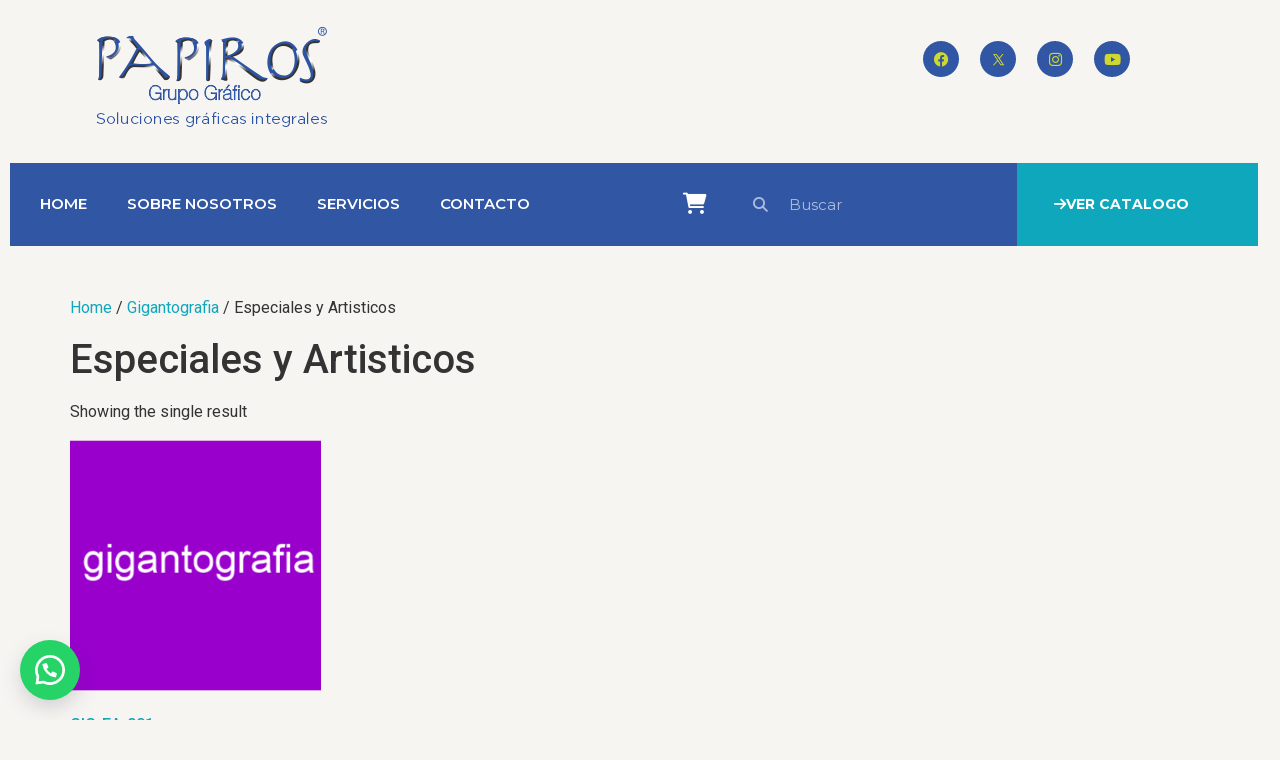

--- FILE ---
content_type: text/html; charset=UTF-8
request_url: https://papiros.com.ve/categoria-producto/gigantografia/gig-art/
body_size: 62153
content:
<!doctype html>
<html lang="es">
<head>
	<meta charset="UTF-8">
	<meta name="viewport" content="width=device-width, initial-scale=1">
	<link rel="profile" href="https://gmpg.org/xfn/11">
	<title>Especiales y Artisticos &#8211; Papiros</title>
<meta name='robots' content='max-image-preview:large' />
<link rel="alternate" type="application/rss+xml" title="Papiros &raquo; Feed" href="https://papiros.com.ve/feed/" />
<link rel="alternate" type="application/rss+xml" title="Papiros &raquo; Feed de los comentarios" href="https://papiros.com.ve/comments/feed/" />
<link rel="alternate" type="application/rss+xml" title="Papiros &raquo; Especiales y Artisticos Category Feed" href="https://papiros.com.ve/categoria-producto/gigantografia/gig-art/feed/" />
<style id='wp-img-auto-sizes-contain-inline-css'>
img:is([sizes=auto i],[sizes^="auto," i]){contain-intrinsic-size:3000px 1500px}
/*# sourceURL=wp-img-auto-sizes-contain-inline-css */
</style>
<link rel='stylesheet' id='request_a_quote_select_2_css-css' href='https://papiros.com.ve/wp-content/plugins/elex-request-a-quote/assets/css/select-2-min.css?ver=2.2.7' media='all' />
<link rel='stylesheet' id='request_a_quote_front_style-css' href='https://papiros.com.ve/wp-content/plugins/elex-request-a-quote/assets/css/app.css?ver=2.2.7' media='all' />
<link rel='stylesheet' id='request_a_quote_mini_float_widget_style-css' href='https://papiros.com.ve/wp-content/plugins/elex-request-a-quote/assets/css/mini-quote-float-widget.css?ver=2.2.7' media='all' />
<link rel='stylesheet' id='dashicons-css' href='https://papiros.com.ve/wp-includes/css/dashicons.min.css?ver=6.9' media='all' />
<link rel='stylesheet' id='menu-icons-extra-css' href='https://papiros.com.ve/wp-content/plugins/menu-icons/css/extra.min.css?ver=0.13.14' media='all' />
<style id='wp-emoji-styles-inline-css'>

	img.wp-smiley, img.emoji {
		display: inline !important;
		border: none !important;
		box-shadow: none !important;
		height: 1em !important;
		width: 1em !important;
		margin: 0 0.07em !important;
		vertical-align: -0.1em !important;
		background: none !important;
		padding: 0 !important;
	}
/*# sourceURL=wp-emoji-styles-inline-css */
</style>
<link rel='stylesheet' id='wp-block-library-css' href='https://papiros.com.ve/wp-includes/css/dist/block-library/style.min.css?ver=6.9' media='all' />
<link rel='stylesheet' id='wc-blocks-style-css' href='https://papiros.com.ve/wp-content/plugins/woocommerce/assets/client/blocks/wc-blocks.css?ver=wc-9.0.3' media='all' />
<style id='global-styles-inline-css'>
:root{--wp--preset--aspect-ratio--square: 1;--wp--preset--aspect-ratio--4-3: 4/3;--wp--preset--aspect-ratio--3-4: 3/4;--wp--preset--aspect-ratio--3-2: 3/2;--wp--preset--aspect-ratio--2-3: 2/3;--wp--preset--aspect-ratio--16-9: 16/9;--wp--preset--aspect-ratio--9-16: 9/16;--wp--preset--color--black: #000000;--wp--preset--color--cyan-bluish-gray: #abb8c3;--wp--preset--color--white: #ffffff;--wp--preset--color--pale-pink: #f78da7;--wp--preset--color--vivid-red: #cf2e2e;--wp--preset--color--luminous-vivid-orange: #ff6900;--wp--preset--color--luminous-vivid-amber: #fcb900;--wp--preset--color--light-green-cyan: #7bdcb5;--wp--preset--color--vivid-green-cyan: #00d084;--wp--preset--color--pale-cyan-blue: #8ed1fc;--wp--preset--color--vivid-cyan-blue: #0693e3;--wp--preset--color--vivid-purple: #9b51e0;--wp--preset--gradient--vivid-cyan-blue-to-vivid-purple: linear-gradient(135deg,rgb(6,147,227) 0%,rgb(155,81,224) 100%);--wp--preset--gradient--light-green-cyan-to-vivid-green-cyan: linear-gradient(135deg,rgb(122,220,180) 0%,rgb(0,208,130) 100%);--wp--preset--gradient--luminous-vivid-amber-to-luminous-vivid-orange: linear-gradient(135deg,rgb(252,185,0) 0%,rgb(255,105,0) 100%);--wp--preset--gradient--luminous-vivid-orange-to-vivid-red: linear-gradient(135deg,rgb(255,105,0) 0%,rgb(207,46,46) 100%);--wp--preset--gradient--very-light-gray-to-cyan-bluish-gray: linear-gradient(135deg,rgb(238,238,238) 0%,rgb(169,184,195) 100%);--wp--preset--gradient--cool-to-warm-spectrum: linear-gradient(135deg,rgb(74,234,220) 0%,rgb(151,120,209) 20%,rgb(207,42,186) 40%,rgb(238,44,130) 60%,rgb(251,105,98) 80%,rgb(254,248,76) 100%);--wp--preset--gradient--blush-light-purple: linear-gradient(135deg,rgb(255,206,236) 0%,rgb(152,150,240) 100%);--wp--preset--gradient--blush-bordeaux: linear-gradient(135deg,rgb(254,205,165) 0%,rgb(254,45,45) 50%,rgb(107,0,62) 100%);--wp--preset--gradient--luminous-dusk: linear-gradient(135deg,rgb(255,203,112) 0%,rgb(199,81,192) 50%,rgb(65,88,208) 100%);--wp--preset--gradient--pale-ocean: linear-gradient(135deg,rgb(255,245,203) 0%,rgb(182,227,212) 50%,rgb(51,167,181) 100%);--wp--preset--gradient--electric-grass: linear-gradient(135deg,rgb(202,248,128) 0%,rgb(113,206,126) 100%);--wp--preset--gradient--midnight: linear-gradient(135deg,rgb(2,3,129) 0%,rgb(40,116,252) 100%);--wp--preset--font-size--small: 13px;--wp--preset--font-size--medium: 20px;--wp--preset--font-size--large: 36px;--wp--preset--font-size--x-large: 42px;--wp--preset--spacing--20: 0.44rem;--wp--preset--spacing--30: 0.67rem;--wp--preset--spacing--40: 1rem;--wp--preset--spacing--50: 1.5rem;--wp--preset--spacing--60: 2.25rem;--wp--preset--spacing--70: 3.38rem;--wp--preset--spacing--80: 5.06rem;--wp--preset--shadow--natural: 6px 6px 9px rgba(0, 0, 0, 0.2);--wp--preset--shadow--deep: 12px 12px 50px rgba(0, 0, 0, 0.4);--wp--preset--shadow--sharp: 6px 6px 0px rgba(0, 0, 0, 0.2);--wp--preset--shadow--outlined: 6px 6px 0px -3px rgb(255, 255, 255), 6px 6px rgb(0, 0, 0);--wp--preset--shadow--crisp: 6px 6px 0px rgb(0, 0, 0);}:where(.is-layout-flex){gap: 0.5em;}:where(.is-layout-grid){gap: 0.5em;}body .is-layout-flex{display: flex;}.is-layout-flex{flex-wrap: wrap;align-items: center;}.is-layout-flex > :is(*, div){margin: 0;}body .is-layout-grid{display: grid;}.is-layout-grid > :is(*, div){margin: 0;}:where(.wp-block-columns.is-layout-flex){gap: 2em;}:where(.wp-block-columns.is-layout-grid){gap: 2em;}:where(.wp-block-post-template.is-layout-flex){gap: 1.25em;}:where(.wp-block-post-template.is-layout-grid){gap: 1.25em;}.has-black-color{color: var(--wp--preset--color--black) !important;}.has-cyan-bluish-gray-color{color: var(--wp--preset--color--cyan-bluish-gray) !important;}.has-white-color{color: var(--wp--preset--color--white) !important;}.has-pale-pink-color{color: var(--wp--preset--color--pale-pink) !important;}.has-vivid-red-color{color: var(--wp--preset--color--vivid-red) !important;}.has-luminous-vivid-orange-color{color: var(--wp--preset--color--luminous-vivid-orange) !important;}.has-luminous-vivid-amber-color{color: var(--wp--preset--color--luminous-vivid-amber) !important;}.has-light-green-cyan-color{color: var(--wp--preset--color--light-green-cyan) !important;}.has-vivid-green-cyan-color{color: var(--wp--preset--color--vivid-green-cyan) !important;}.has-pale-cyan-blue-color{color: var(--wp--preset--color--pale-cyan-blue) !important;}.has-vivid-cyan-blue-color{color: var(--wp--preset--color--vivid-cyan-blue) !important;}.has-vivid-purple-color{color: var(--wp--preset--color--vivid-purple) !important;}.has-black-background-color{background-color: var(--wp--preset--color--black) !important;}.has-cyan-bluish-gray-background-color{background-color: var(--wp--preset--color--cyan-bluish-gray) !important;}.has-white-background-color{background-color: var(--wp--preset--color--white) !important;}.has-pale-pink-background-color{background-color: var(--wp--preset--color--pale-pink) !important;}.has-vivid-red-background-color{background-color: var(--wp--preset--color--vivid-red) !important;}.has-luminous-vivid-orange-background-color{background-color: var(--wp--preset--color--luminous-vivid-orange) !important;}.has-luminous-vivid-amber-background-color{background-color: var(--wp--preset--color--luminous-vivid-amber) !important;}.has-light-green-cyan-background-color{background-color: var(--wp--preset--color--light-green-cyan) !important;}.has-vivid-green-cyan-background-color{background-color: var(--wp--preset--color--vivid-green-cyan) !important;}.has-pale-cyan-blue-background-color{background-color: var(--wp--preset--color--pale-cyan-blue) !important;}.has-vivid-cyan-blue-background-color{background-color: var(--wp--preset--color--vivid-cyan-blue) !important;}.has-vivid-purple-background-color{background-color: var(--wp--preset--color--vivid-purple) !important;}.has-black-border-color{border-color: var(--wp--preset--color--black) !important;}.has-cyan-bluish-gray-border-color{border-color: var(--wp--preset--color--cyan-bluish-gray) !important;}.has-white-border-color{border-color: var(--wp--preset--color--white) !important;}.has-pale-pink-border-color{border-color: var(--wp--preset--color--pale-pink) !important;}.has-vivid-red-border-color{border-color: var(--wp--preset--color--vivid-red) !important;}.has-luminous-vivid-orange-border-color{border-color: var(--wp--preset--color--luminous-vivid-orange) !important;}.has-luminous-vivid-amber-border-color{border-color: var(--wp--preset--color--luminous-vivid-amber) !important;}.has-light-green-cyan-border-color{border-color: var(--wp--preset--color--light-green-cyan) !important;}.has-vivid-green-cyan-border-color{border-color: var(--wp--preset--color--vivid-green-cyan) !important;}.has-pale-cyan-blue-border-color{border-color: var(--wp--preset--color--pale-cyan-blue) !important;}.has-vivid-cyan-blue-border-color{border-color: var(--wp--preset--color--vivid-cyan-blue) !important;}.has-vivid-purple-border-color{border-color: var(--wp--preset--color--vivid-purple) !important;}.has-vivid-cyan-blue-to-vivid-purple-gradient-background{background: var(--wp--preset--gradient--vivid-cyan-blue-to-vivid-purple) !important;}.has-light-green-cyan-to-vivid-green-cyan-gradient-background{background: var(--wp--preset--gradient--light-green-cyan-to-vivid-green-cyan) !important;}.has-luminous-vivid-amber-to-luminous-vivid-orange-gradient-background{background: var(--wp--preset--gradient--luminous-vivid-amber-to-luminous-vivid-orange) !important;}.has-luminous-vivid-orange-to-vivid-red-gradient-background{background: var(--wp--preset--gradient--luminous-vivid-orange-to-vivid-red) !important;}.has-very-light-gray-to-cyan-bluish-gray-gradient-background{background: var(--wp--preset--gradient--very-light-gray-to-cyan-bluish-gray) !important;}.has-cool-to-warm-spectrum-gradient-background{background: var(--wp--preset--gradient--cool-to-warm-spectrum) !important;}.has-blush-light-purple-gradient-background{background: var(--wp--preset--gradient--blush-light-purple) !important;}.has-blush-bordeaux-gradient-background{background: var(--wp--preset--gradient--blush-bordeaux) !important;}.has-luminous-dusk-gradient-background{background: var(--wp--preset--gradient--luminous-dusk) !important;}.has-pale-ocean-gradient-background{background: var(--wp--preset--gradient--pale-ocean) !important;}.has-electric-grass-gradient-background{background: var(--wp--preset--gradient--electric-grass) !important;}.has-midnight-gradient-background{background: var(--wp--preset--gradient--midnight) !important;}.has-small-font-size{font-size: var(--wp--preset--font-size--small) !important;}.has-medium-font-size{font-size: var(--wp--preset--font-size--medium) !important;}.has-large-font-size{font-size: var(--wp--preset--font-size--large) !important;}.has-x-large-font-size{font-size: var(--wp--preset--font-size--x-large) !important;}
/*# sourceURL=global-styles-inline-css */
</style>

<style id='classic-theme-styles-inline-css'>
/*! This file is auto-generated */
.wp-block-button__link{color:#fff;background-color:#32373c;border-radius:9999px;box-shadow:none;text-decoration:none;padding:calc(.667em + 2px) calc(1.333em + 2px);font-size:1.125em}.wp-block-file__button{background:#32373c;color:#fff;text-decoration:none}
/*# sourceURL=/wp-includes/css/classic-themes.min.css */
</style>
<link rel='stylesheet' id='woocommerce-layout-css' href='https://papiros.com.ve/wp-content/plugins/woocommerce/assets/css/woocommerce-layout.css?ver=9.0.3' media='all' />
<link rel='stylesheet' id='woocommerce-smallscreen-css' href='https://papiros.com.ve/wp-content/plugins/woocommerce/assets/css/woocommerce-smallscreen.css?ver=9.0.3' media='only screen and (max-width: 768px)' />
<link rel='stylesheet' id='woocommerce-general-css' href='https://papiros.com.ve/wp-content/plugins/woocommerce/assets/css/woocommerce.css?ver=9.0.3' media='all' />
<style id='woocommerce-inline-inline-css'>
.woocommerce form .form-row .required { visibility: visible; }
/*# sourceURL=woocommerce-inline-inline-css */
</style>
<link rel='stylesheet' id='wa_order_style-css' href='https://papiros.com.ve/wp-content/plugins/oneclick-whatsapp-order/assets/css/main-style.css?ver=6.9' media='all' />
<link rel='stylesheet' id='hello-elementor-css' href='https://papiros.com.ve/wp-content/themes/hello-elementor/style.min.css?ver=3.0.1' media='all' />
<link rel='stylesheet' id='hello-elementor-theme-style-css' href='https://papiros.com.ve/wp-content/themes/hello-elementor/theme.min.css?ver=3.0.1' media='all' />
<link rel='stylesheet' id='hello-elementor-header-footer-css' href='https://papiros.com.ve/wp-content/themes/hello-elementor/header-footer.min.css?ver=3.0.1' media='all' />
<link rel='stylesheet' id='elementor-frontend-css' href='https://papiros.com.ve/wp-content/plugins/elementor/assets/css/frontend-lite.min.css?ver=3.22.2' media='all' />
<link rel='stylesheet' id='elementor-post-6-css' href='https://papiros.com.ve/wp-content/uploads/elementor/css/post-6.css?ver=1719259353' media='all' />
<link rel='stylesheet' id='elementor-icons-css' href='https://papiros.com.ve/wp-content/plugins/elementor/assets/lib/eicons/css/elementor-icons.min.css?ver=5.30.0' media='all' />
<link rel='stylesheet' id='swiper-css' href='https://papiros.com.ve/wp-content/plugins/elementor/assets/lib/swiper/v8/css/swiper.min.css?ver=8.4.5' media='all' />
<link rel='stylesheet' id='elementor-pro-css' href='https://papiros.com.ve/wp-content/plugins/pro-elements/assets/css/frontend-lite.min.css?ver=3.22.0' media='all' />
<link rel='stylesheet' id='elementor-global-css' href='https://papiros.com.ve/wp-content/uploads/elementor/css/global.css?ver=1719259355' media='all' />
<link rel='stylesheet' id='elementor-post-8-css' href='https://papiros.com.ve/wp-content/uploads/elementor/css/post-8.css?ver=1719259353' media='all' />
<link rel='stylesheet' id='elementor-post-51-css' href='https://papiros.com.ve/wp-content/uploads/elementor/css/post-51.css?ver=1719259353' media='all' />
<link rel='stylesheet' id='google-fonts-1-css' href='https://fonts.googleapis.com/css?family=Roboto%3A100%2C100italic%2C200%2C200italic%2C300%2C300italic%2C400%2C400italic%2C500%2C500italic%2C600%2C600italic%2C700%2C700italic%2C800%2C800italic%2C900%2C900italic%7CRoboto+Slab%3A100%2C100italic%2C200%2C200italic%2C300%2C300italic%2C400%2C400italic%2C500%2C500italic%2C600%2C600italic%2C700%2C700italic%2C800%2C800italic%2C900%2C900italic%7CMontserrat%3A100%2C100italic%2C200%2C200italic%2C300%2C300italic%2C400%2C400italic%2C500%2C500italic%2C600%2C600italic%2C700%2C700italic%2C800%2C800italic%2C900%2C900italic&#038;display=swap&#038;ver=6.9' media='all' />
<link rel='stylesheet' id='elementor-icons-shared-0-css' href='https://papiros.com.ve/wp-content/plugins/elementor/assets/lib/font-awesome/css/fontawesome.min.css?ver=5.15.3' media='all' />
<link rel='stylesheet' id='elementor-icons-fa-brands-css' href='https://papiros.com.ve/wp-content/plugins/elementor/assets/lib/font-awesome/css/brands.min.css?ver=5.15.3' media='all' />
<link rel='stylesheet' id='elementor-icons-fa-solid-css' href='https://papiros.com.ve/wp-content/plugins/elementor/assets/lib/font-awesome/css/solid.min.css?ver=5.15.3' media='all' />
<link rel="preconnect" href="https://fonts.gstatic.com/" crossorigin><script src="https://papiros.com.ve/wp-includes/js/jquery/jquery.min.js?ver=3.7.1" id="jquery-core-js"></script>
<script src="https://papiros.com.ve/wp-includes/js/jquery/jquery-migrate.min.js?ver=3.4.1" id="jquery-migrate-js"></script>
<script src="https://papiros.com.ve/wp-includes/js/underscore.min.js?ver=1.13.7" id="underscore-js"></script>
<script src="https://papiros.com.ve/wp-includes/js/dist/vendor/react.min.js?ver=18.3.1.1" id="react-js"></script>
<script src="https://papiros.com.ve/wp-includes/js/dist/vendor/react-dom.min.js?ver=18.3.1.1" id="react-dom-js"></script>
<script src="https://papiros.com.ve/wp-includes/js/dist/escape-html.min.js?ver=6561a406d2d232a6fbd2" id="wp-escape-html-js"></script>
<script src="https://papiros.com.ve/wp-includes/js/dist/element.min.js?ver=6a582b0c827fa25df3dd" id="wp-element-js"></script>
<script src="https://papiros.com.ve/wp-includes/js/dist/hooks.min.js?ver=dd5603f07f9220ed27f1" id="wp-hooks-js"></script>
<script src="https://papiros.com.ve/wp-includes/js/dist/i18n.min.js?ver=c26c3dc7bed366793375" id="wp-i18n-js"></script>
<script id="wp-i18n-js-after">
wp.i18n.setLocaleData( { 'text direction\u0004ltr': [ 'ltr' ] } );
//# sourceURL=wp-i18n-js-after
</script>
<script id="quote_list-js-extra">
var elex_raq_translations = {"":"","Send Request":"Enviar solicitud","Form Settings":"Configuraci\u00f3n del formulario","Show Request a Quote Form":"Mostrar Formulario de Solicitud de Presupuesto","Form Header Title":"T\u00edtulo del encabezado del formulario","Fill Your Details":"Rellena tus datos","Form Submit Actions":"Acciones de env\u00edo de formularios","\\\"Send Request\\\" Button Redirectional URl":"Bot\u00f3n \\\"Enviar solicitud\\\" URl redireccionado","\\\"Send Request\\\" Success Message":"Mensaje de \u00e9xito \\\"Enviar solicitud\\\"","Your request has been sent successfully.":"","Form Field Settings":"Ajustes de Campo de Forma","Label Name":"Nombre de etiqueta","Field Type":"Tipo de campo","Placeholder":"Marcador de posici\u00f3n","Connected To":"Conectado a","Required":"Requerido","Actions":"Acciones","Add New Field":"Agregar nuevo campo","Save Changes":"Guardar cambios","items in Quote List":"Elementos en la lista de cotizaciones","View Quote List":"Ver lista de cotizaciones","Price":"Precio","Quantity":"Cantidad","Subtotal":"Subtotal","Total":"Total","Update List":"Actualizar lista","Product Detail":"Detalles del Producto","Go to Shop Page":"Ir a la p\u00e1gina de la tienda","Clear List":"Limpiar","Saved Successfully.":"Se ha guardado el cup\u00f3n.","Select a type":"Selecciona un tipo","Text":"Texto","Textarea":"\u00c1rea de texto","Email":"Email","Url":"Url","Image":"Imagen","Checkbox":"Checkbox","Date":"Fecha","Number":"N\u00famero","Radio":"Radio","Tel":"Tel","Select Connected To":"Seleccione Conectado a","billing_first_name":"Nombre","billing_last_name":"Apellido","billing_email":"Correo electr\u00f3nico de pago","billing_company":"Empresa","billing_country":"Pa\u00eds de facturaci\u00f3n","billing_address_1":"billing_address_1","billing_address_2":"billing_address_2","billing_city":"Ciudad de facturaci\u00f3n","billing_state":"Estado de Facturaci\u00f3n","billing_postcode":"C\u00f3digo postal","billing_phone":"Tel\u00e9fono de facturaci\u00f3n","order_comments":"order_comments","Custom Field":"Campo personalizado","Enter values and click enter to add more":"Introduzca los valores y haga clic en Intro para a\u00f1adir m\u00e1s","Click Enter to add more":"Haga clic en Intro para a\u00f1adir m\u00e1s","Show Request a Quote":"Mostrar Solicitar un presupuesto","Updated Successfully":"Actualizado correctamente","Settings":"Ajustes","Documentation":"Documentaci\u00f3n","Support":"Soporte","for assistance.":"solicitud de ayuda.","Add to Quote":"Cotizar","Name and type Can not be empty":"El nombre y el tipo no pueden estar vac\u00edos","Field has been rearranged successfully":"El campo se ha reorganizado con \u00e9xito","Enter options for the selcted types":"Introduzca las opciones para los tipos de selecci\u00f3n","Atleast one option is required":"Se requiere al menos una opci\u00f3n","Already exist":"Ya existen","Field has been added successfully":"El campo se ha agregado correctamente","No Field Exist":"No existe ning\u00fan campo","Field has been edited successfully":"El campo se ha editado correctamente","Field has been":"El campo ha sido","Invalid field":"Campo no v\u00e1lido","Field has been deleted":"Se ha eliminado el campo","The":"El","Your request has been submitted.":"Su solicitud ha sido enviada.","Add your first name.":"Agrega tu nombre.","Add your last name.":"Agrega tu apellido.","Add your email.":"Agrega tu correo electr\u00f3nico.","Enter your Phone number":"Ingresa tu n\u00famero de tel\u00e9fono","FAQs":"FAQs","Raise a Ticket":"Crear un Ticket de Soporte","General notification":"Notificaci\u00f3n general","SMS Notification":"Notificaci\u00f3n por SMS","Google Chat Notification":"Notificaci\u00f3n de Google Chat","Quote List Page":"P\u00e1gina de lista de cotizaciones","Additional Options":"Opciones adicionales","Quote Form":"Formulario presupuesto","Quote List":"Lista de Cotizaciones","Your Quote List is Empty":"Su lista de cotizaciones est\u00e1 vac\u00eda","Add More Items":"Agregar m\u00e1s elementos","First name":"Nombre","Last name":"Apellido","Company":"Empresa","Address line 1":"Direcci\u00f3n","Address line 2":"Direcci\u00f3n l\u00ednea 2","City":"Ciudad","Postcode / ZIP":"C\u00f3digo postal","Country / Region":"Pa\u00eds / Regi\u00f3n","Select a country / region&hellip;":"Selecciona un pa\u00eds\u2026","State / County":"Estado / Provincia","Email address":"Direcci\u00f3n de correo electr\u00f3nico","Phone":"Tel\u00e9fono","Billing":"Facturaci\u00f3n","Shipping":"Env\u00edo","General":"General","First name should be a string.":"El nombre debe ser una cadena.","Last name should be a string.":"El apellido debe ser una cadena.","Company name should be a string.":"El nombre de la empresa debe ser una cadena.","Email should be in valid format.":"El correo electr\u00f3nico debe tener un formato v\u00e1lido.","Email should be a int of length 10.":"El correo electr\u00f3nico debe tener una longitud de 10.","Address 1  should be a string.":"La direcci\u00f3n 1 debe ser una cadena.","Address 2  should be a string.":"La direcci\u00f3n 2 debe ser una cadena.","City name  should be a string.":"El nombre de la ciudad debe ser una cadena.","state name  should be a string.":"El nombre del estado debe ser una cadena.","Postcode  should be a string.":"El c\u00f3digo postal debe ser una cadena.","Country name should be a string.":"El nombre del pa\u00eds debe ser una cadena.","Address array is empty":"La matriz de direcciones est\u00e1 vac\u00eda","Custom Fields array is empty":"La matriz de campos personalizados est\u00e1 vac\u00eda","User not found":"Usuario no encontrado","Unauthorize Access":"Desautorizar el acceso","Your request has been sent successfully":"Su pedido fue enviado correctamente","ELEX Quote Request Details":"Detalles de la solicitud de cotizaci\u00f3n de ELEX","Quotes List":"Lista de cotizaciones","Quote Received":"Cotizaci\u00f3n recibida","Request a Quote":"Solicitar presupuesto","Customize Quote List & Form":"Personalice la lista y el formulario de cotizaci\u00f3n","Help & Support":"Ayuda y Soporte","Product successfully added to the Quote List":"Producto agregado con \u00e9xito a la lista de cotizaciones","show_for_all_products":"show_for_all_products","General Settings":"Configuraci\u00f3n general","Hide Add to Cart & Price":"Ocultar A\u00f1adir a la cesta y precio","Notification Settings":"Configuraci\u00f3n de las notificaciones","Template Settings":"Ajustes de Plantilla","Quote List Menu":"Men\u00fa Lista de cotizaciones","Go Premium!":"\u00a1Obten la versi\u00f3n Premium!","Received a Quote!":"\u00a1Recib\u00ed una cotizaci\u00f3n!","Quote #213":"Cotizaci\u00f3n #213","Issued By: Max Smith":"Emitido por: Max Smith","Issued Date: 02-March-2022":"Fecha","Expiry Date: 04-March-2022":"Fecha de caducidad: 04-marzo-2022","Will Miller":"Will Miller","Kelly.elliot@gmail.com":"Kelly.elliot@gmail.com","(190)081-0336":"(190)081-0336","Products":"Productos","Qty.":"Cant.","Product Name":"Nombre del producto","SKU:s123432":"Referencia:s123432","Fees":"Tarifas","Accept & Pay":"Aceptar y pagar","Terms & Conditions":"T\u00e9rminos y condiciones","Powered by ELEX Request a Quote":"Desarrollado por ELEX Solicite un presupuesto","Customer Details":"Detalles del cliente","Product Name: Price * Quantity = Subtotal":"Nombre del producto: Precio * Cantidad = Subtotal","Total :":"Total:","Discount":"Descuento","Tax":"Impuestos","Quote Requested":"Presupuesto solicitado","plural \"Quote Requested (%s)":"1] \"Presupuesto solicitado (%s)","Quote Approved":"Presupuesto aprobado","plural \"Quote Approved (%s)":"1] \"Cotizaci\u00f3n Aprobada (%s)","Quote Rejected":"Presupuesto rechazado","plural \"Quote Rejected (%s)":"1] \"Cita rechazada (%s)","To set up request a quote on your site, visit  %1$s section.":"","go_premium":"go_premium","elex_raq_basic":"elex_raq_basic","Q1.":"Pregunta 1","Can I hide the \u201cAdd to Cart\u201d button on the product page?":"","Q2.":"Pregunta 2","Can I hide the price of the products?":"\u00bfPuedo ocultar el precio de los productos?","Yes, You can hide the price of a particular product.\\n":"S\u00ed, puede ocultar el precio de un producto en particular.\\n","Q3.":"Pregunta 3","Can I customize my quote list page?\\n":"\u00bfPuedo personalizar mi p\u00e1gina de lista de cotizaciones?\\n","Q4.":"Pregunta 4","Does this plugin have the option to customize the Emails template?\\n":"\u00bfTiene este plugin la opci\u00f3n de personalizar la plantilla de Emails?\\n","Q5.":"Pregunta 5","Before raising the ticket, we recommend you to go through our detailed":"Antes de subir el ticket, te recomendamos que revises nuestro","documentation.":"Documentaci\u00f3n","Or":"O","Raise a ticket":"Crear un Ticket de Soporte","Download System Info":"Descargar informaci\u00f3n del Sistema","Show \\\"Update List\\\" Button":"Mostrar el bot\u00f3n \\\"Actualizar lista\\\"","Show \\\"Clear List\\\" Button":"Mostrar el bot\u00f3n \\\"Borrar lista\\\"","\\\"Add more Items\\\" Button":"Bot\u00f3n \\\"Agregar m\u00e1s elementos\\\"","checked":"comprobado","\\\"Add more Items\\\" Button Label":"Etiqueta del bot\u00f3n \\\"Agregar m\u00e1s elementos\\\"","Add More items":"Agregar m\u00e1s elementos","\\\"Add More Items\\\" Button Redirect Page":"P\u00e1gina de redireccionamiento del bot\u00f3n \\\"Agregar m\u00e1s elementos\\\"","Updated Successfully.":"\u00a1Se ha actualizado con \u00e9xito!.","Deleted Successfully.":"Eliminado con \u00c9xito.","Saved Successfully":"Guardado con exito","Field with same name Already Exist":"El campo con el mismo nombre ya existe","Enter 2 or more values for the selected input type.":"Introduzca 2 o m\u00e1s valores para el tipo de entrada seleccionado.","Select \\\"Quote List\\\" Page":"Seleccione la p\u00e1gina \\\"Lista de cotizaciones\\\"","Select the WooCommerce page where you want to display the quote list.":"","Quote List Page Title":"T\u00edtulo de la p\u00e1gina de lista de cotizaciones","Enter the title on the quote list page.":"Introduzca el t\u00edtulo en la p\u00e1gina de lista de presupuestos.","\\\"Quote List\\\" Page Layout":"Dise\u00f1o de p\u00e1gina \\\"Lista de citas\\\"","Product list on the left & form on the right":"Lista de productos a la izquierda y formulario a la derecha","Product list on the top & form on the bottom":"","Choose What to Show If List is Empty":"Elegir qu\u00e9 mostrar si la lista est\u00e1 vac\u00eda","[Premium]":"[Premium]","Illustration":"Ilustraci\u00f3n","Empty Text":"Texto vac\u00edo","\\\"Go to Shop Page\\\" button\\\"":"Bot\u00f3n \\\"Ir a la p\u00e1gina de la tienda\\\"","Quote a Request Form":"Cotizar un formulario de solicitud","Contents to Show in Product Table":"Contenido que se mostrar\u00e1 en la tabla de productos","Product Image":"Imagen del producto","Product Price":"Precio del Producto","Each Product Subtotal":"Cada subtotal del producto","Product SKU":"SKU del producto","Taxes":"Impuestos","Show \\\"Powered by ELEX Request a Quote\\\"":"Mostrar \\\"Desarrollado por ELEX Solicite un presupuesto\\\"","Note: Basic version supports only few features.":"Nota: La versi\u00f3n b\u00e1sica solo admite algunas funciones.","Your business is precious! Go Premium to get below features.":"","-  Product-based exclusion for Request a Quote.":"- Exclusi\u00f3n basada en el producto para solicitar un presupuesto.","- User role-based exclusion for Request a Quote.":"- Exclusi\u00f3n basada en roles de usuario para Solicitar un presupuesto.","- Disable Request a Quote option for unregistered users.":"","- Exclude Request a Quote based on the product stocks.":"","- Product-based exclusion from the 'Hide Add to Cart and Price' option.":"","- Quote list customization option for an empty quote list page.":"","- Product table customization option for the quote list page.":"","You May Also like":"Tambi\u00e9n te puede interesar","Notifications Email Address":"Direcci\u00f3n de correo electr\u00f3nico de notificaciones","Select Order Statuses To Notify Customers":"Seleccione los estados de los pedidos para notificar a los clientes","Debug Log":"Registro de depuraci\u00f3n","Webhook URL":"URL del Webhook","Twilio SID":"Twilio SID","Enter Your Twilio SID":"Introduzca el SID de Twilio","Twilio Token":"Twilio Token","Enter Your Twilio Token":"Ingresa tu token de Twilio","Twilio Mobile Number":"N\u00famero de tel\u00e9fono m\u00f3vil de Twilio","Notification Mobile Number":"N\u00famero de tel\u00e9fono m\u00f3vil de notificaci\u00f3n","Enter Your Twilio mobile Number":"Ingrese su n\u00famero de tel\u00e9fono m\u00f3vil de Twilio","\\n":"\\n","Yes":"S\u00ed","Length:":"Duraci\u00f3n:","Status:":"Estado:","ERROR: Too Long":"ERROR: Demasiado largo","Acceptable":"Aceptable","(#":"( #","Enabled":"Habilitado","On (":"En (","Your server supports fsockopen.":"Tu servidor soporta fsockopen.","Your server supports cURL.":"Su servidor soporta cURL.","Your server has the SOAP Client enabled.":"Tu servidor tiene el cliente SOAP activado.","Site Health Info:":"Informaci\u00f3n de salud del sitio:","text-center":"text-center","Changes Saved Successfully!":"\u00a1Cambios guardados con \u00e9xito!","Quote Button on Shop Page":"Bot\u00f3n de cotizaci\u00f3n en la p\u00e1gina de la tienda","Toggle On or Off to display the Add to Quote button on the shop page":"","Quote Button on Product Page":"Bot\u00f3n de cotizaci\u00f3n en la p\u00e1gina del producto","Quote Button Configurations":"Configuraciones del bot\u00f3n de cotizaci\u00f3n","Open Quote Form":"Abrir formulario de cotizaci\u00f3n","Select how you want to show the quote list to your user.":"Seleccione c\u00f3mo desea mostrar la lista de presupuestos a su usuario.","In a New Page":"En una p\u00e1gina nueva","In a Light Box":"En LightBox","Add to Quote Success Alert Message":"Agregar a la cotizaci\u00f3n Mensaje de alerta de \u00e9xito","Quote Button Customization":"Personalizaci\u00f3n del bot\u00f3n de cotizaci\u00f3n","Quote Button Label":"Etiqueta del bot\u00f3n de cotizaci\u00f3n","Enter a custom label text for the request a quote button":"","Default Button Color":"Color de bot\u00f3n por defecto","Choose the default color for the buttons.":"Elija el color predeterminado para los botones.","Filter Products":"Filtrar Productos","Include Products":"Incluir productos","Include Products By Category":"Incluir productos por categor\u00eda","Include Products By Name":"Incluir productos por nombre","Include Products By Tags":"Incluir productos por etiquetas","Exclude Product":"Excluir producto","Exclude Products By Category":"Excluir productos por categor\u00eda","Exclude Products By Name":"Excluir productos por nombre","Exclude Products By Tags":"Excluir productos por etiquetas","Role Based Filter":"Filtro basado en roles","Include Roles":"Incluir roles","Exclude Roles":"Excluir funciones","Disable Quote Request for Unregistered Users":"Deshabilitar la solicitud de cotizaci\u00f3n para usuarios no registrados","Include/Exclude products based on stock":"Incluir/excluir productos en funci\u00f3n del stock","Show Add to Quote Button for all the products":"Mostrar el bot\u00f3n Agregar a cotizar para todos los productos","Hide Add to Quote button for Out of Stock products":"Ocultar el bot\u00f3n A\u00f1adir a la cotizaci\u00f3n para productos agotados","Third Party API key":"Clave de API de terceros","Third Party Usage":"Uso de terceros","Turn this ON, to get the API Key.":"Active esta opci\u00f3n para obtener la clave API.","Rest API Key":"Rest API Key","Copy API Key":"Copiar clave de API","Copied Successfully!":"\u00a1Copiado con \u00e9xito!","Error copying text":"Error al copiar texto","Hide Price":"Ocultar precio","Hide Add to Cart Button on Shop Page":"Ocultar el bot\u00f3n A\u00f1adir al carrito en la p\u00e1gina de la tienda","Turn on to hide the add to cart button on the shop page.":"","Hide Add to Cart Button on Product Page":"Ocultar el bot\u00f3n A\u00f1adir al carrito en la p\u00e1gina del producto","Turn on to hide the add to cart button on the product page.":"","Exclude Products":"Excluir productos","Use Predefined Email Templates":"Usar plantillas de correo electr\u00f3nico predefinidas","Email Template":"Plantilla de correo electr\u00f3nico","Preview Template":"Previsualizar Plantillas","Non Logo Template":"Plantilla sin logotipo","Company Logo":"Logo de la empresa","d-none":"d-ninguno","Upload Image":"Subir imagen","upload png or jpeg file":"Cargar archivo PNG o JPEG","Terms and Condition":"T\u00e9rminos y Condiciones","Terms and Condition Content":"T\u00e9rminos y condiciones Contenido","Quote Request Email Template: Sent to the Site Administrator":"","Email Subject":"Asunto del email","Quote Request":"Solicitud de cotizaci\u00f3n","Email Heading":"Encabezado del correo electr\u00f3nico","Your Quote Request has been received.":"Su solicitud de cotizaci\u00f3n ha sido recibida.","Email Body":"Contenido del correo","Quote Requested Email Template: Sent to the Customer":"","Quote Approved Email Template: Sent to the Customer":"","Your Quote Request has been approved.":"Su solicitud de cotizaci\u00f3n ha sido aprobada.","Quote Rejected Email Template: Sent to the Customer":"","Your Quote Request has been rejected.":"Su solicitud de presupuesto ha sido rechazada.","SMS And Google Chat Body":"SMS y cuerpo de chat de Google","Title":"T\u00edtulo","Core Fields":"Campos principales","Billing First Name":"Nombre","@billing_first_name":"@facturaci\u00f3n_nombre","Billing Last Name":"Apellido","@billing_last_name":"Apellido","Billing Company":"Empresa","@billing_company":"Empresa","Billing Country":"Pa\u00eds de facturaci\u00f3n","@billing_country":"Pa\u00eds de facturaci\u00f3n","Billing Address 1":"Direcci\u00f3n de facturaci\u00f3n 1","@billing_address_1":"billing_address_1","Billing Address 2":"Direcci\u00f3n de facturaci\u00f3n 2","@billing_address_2":"billing_address_2","Billing City":"Ciudad de facturaci\u00f3n","@billing_city":"Ciudad de facturaci\u00f3n","Billing State":"Estado de Facturaci\u00f3n","@billing_state":"@estado_facturaci\u00f3n","Billing Postcode":"C\u00f3digo postal","@billing_postcode":"@codigo_postal_facturaci\u00f3n","Billing Phone":"Tel\u00e9fono de facturaci\u00f3n","@billing_phone":"Tel\u00e9fono de facturaci\u00f3n","Billing Email":"Correo electr\u00f3nico de pago","@billing_email":"Correo electr\u00f3nico de pago","Order Items":"Art\u00edculos del pedido","@order_items":"Art\u00edculos del pedido","Payment Link":"Enlace de pago","@payment_link":"Enlace de pago","Customer Note":"Nota de compra","@customer_note":"Nota de compra","Custom Fields":"Campos personalizados","Show Quote List Icon":"Mostrar icono de lista de citas","Quote List Color On Hover":"Color de la lista de citas al pasar el cursor","Select the color of the widget when a customer hovers over it.":"","Quote List Icon Type":"Tipo de icono de lista de citas","Float":"Flotar","Fixed":"Fijo","Show Button Label Next to Icon":"Mostrar la etiqueta del bot\u00f3n junto al icono","Button Label":"Etiqueta del Bot\u00f3n","Please enter the text that you would like to display as a button label.":"Introduzca el texto que desea mostrar como etiqueta de bot\u00f3n.","Show List Pop Up on Hover":"Mostrar ventana emergente de la lista al pasar el cursor","ELEX WooCommerce Request a Quote - Basic":"ELEX WooCommerce Solicitar un presupuesto - B\u00e1sico","https://elextensions.com/plugin/":"https://elextensions.com/plugin/","ELEXtensions":"ELEXtensiones","https://elextensions.com/":"https://elextensions.com/"};
var quote_list_ajax_obj = {"ajax_url":"https://papiros.com.ve/wp-admin/admin-ajax.php","nonce":"98d3ed7a52"};
//# sourceURL=quote_list-js-extra
</script>
<script src="https://papiros.com.ve/wp-content/plugins/elex-request-a-quote/assets/js/components/quote_list/quote_list.min.js?ver=2.2.7" id="quote_list-js"></script>
<script id="mini_quote_list-js-extra">
var elex_raq_translations = {"":"","Send Request":"Enviar solicitud","Form Settings":"Configuraci\u00f3n del formulario","Show Request a Quote Form":"Mostrar Formulario de Solicitud de Presupuesto","Form Header Title":"T\u00edtulo del encabezado del formulario","Fill Your Details":"Rellena tus datos","Form Submit Actions":"Acciones de env\u00edo de formularios","\\\"Send Request\\\" Button Redirectional URl":"Bot\u00f3n \\\"Enviar solicitud\\\" URl redireccionado","\\\"Send Request\\\" Success Message":"Mensaje de \u00e9xito \\\"Enviar solicitud\\\"","Your request has been sent successfully.":"","Form Field Settings":"Ajustes de Campo de Forma","Label Name":"Nombre de etiqueta","Field Type":"Tipo de campo","Placeholder":"Marcador de posici\u00f3n","Connected To":"Conectado a","Required":"Requerido","Actions":"Acciones","Add New Field":"Agregar nuevo campo","Save Changes":"Guardar cambios","items in Quote List":"Elementos en la lista de cotizaciones","View Quote List":"Ver lista de cotizaciones","Price":"Precio","Quantity":"Cantidad","Subtotal":"Subtotal","Total":"Total","Update List":"Actualizar lista","Product Detail":"Detalles del Producto","Go to Shop Page":"Ir a la p\u00e1gina de la tienda","Clear List":"Limpiar","Saved Successfully.":"Se ha guardado el cup\u00f3n.","Select a type":"Selecciona un tipo","Text":"Texto","Textarea":"\u00c1rea de texto","Email":"Email","Url":"Url","Image":"Imagen","Checkbox":"Checkbox","Date":"Fecha","Number":"N\u00famero","Radio":"Radio","Tel":"Tel","Select Connected To":"Seleccione Conectado a","billing_first_name":"Nombre","billing_last_name":"Apellido","billing_email":"Correo electr\u00f3nico de pago","billing_company":"Empresa","billing_country":"Pa\u00eds de facturaci\u00f3n","billing_address_1":"billing_address_1","billing_address_2":"billing_address_2","billing_city":"Ciudad de facturaci\u00f3n","billing_state":"Estado de Facturaci\u00f3n","billing_postcode":"C\u00f3digo postal","billing_phone":"Tel\u00e9fono de facturaci\u00f3n","order_comments":"order_comments","Custom Field":"Campo personalizado","Enter values and click enter to add more":"Introduzca los valores y haga clic en Intro para a\u00f1adir m\u00e1s","Click Enter to add more":"Haga clic en Intro para a\u00f1adir m\u00e1s","Show Request a Quote":"Mostrar Solicitar un presupuesto","Updated Successfully":"Actualizado correctamente","Settings":"Ajustes","Documentation":"Documentaci\u00f3n","Support":"Soporte","for assistance.":"solicitud de ayuda.","Add to Quote":"Cotizar","Name and type Can not be empty":"El nombre y el tipo no pueden estar vac\u00edos","Field has been rearranged successfully":"El campo se ha reorganizado con \u00e9xito","Enter options for the selcted types":"Introduzca las opciones para los tipos de selecci\u00f3n","Atleast one option is required":"Se requiere al menos una opci\u00f3n","Already exist":"Ya existen","Field has been added successfully":"El campo se ha agregado correctamente","No Field Exist":"No existe ning\u00fan campo","Field has been edited successfully":"El campo se ha editado correctamente","Field has been":"El campo ha sido","Invalid field":"Campo no v\u00e1lido","Field has been deleted":"Se ha eliminado el campo","The":"El","Your request has been submitted.":"Su solicitud ha sido enviada.","Add your first name.":"Agrega tu nombre.","Add your last name.":"Agrega tu apellido.","Add your email.":"Agrega tu correo electr\u00f3nico.","Enter your Phone number":"Ingresa tu n\u00famero de tel\u00e9fono","FAQs":"FAQs","Raise a Ticket":"Crear un Ticket de Soporte","General notification":"Notificaci\u00f3n general","SMS Notification":"Notificaci\u00f3n por SMS","Google Chat Notification":"Notificaci\u00f3n de Google Chat","Quote List Page":"P\u00e1gina de lista de cotizaciones","Additional Options":"Opciones adicionales","Quote Form":"Formulario presupuesto","Quote List":"Lista de Cotizaciones","Your Quote List is Empty":"Su lista de cotizaciones est\u00e1 vac\u00eda","Add More Items":"Agregar m\u00e1s elementos","First name":"Nombre","Last name":"Apellido","Company":"Empresa","Address line 1":"Direcci\u00f3n","Address line 2":"Direcci\u00f3n l\u00ednea 2","City":"Ciudad","Postcode / ZIP":"C\u00f3digo postal","Country / Region":"Pa\u00eds / Regi\u00f3n","Select a country / region&hellip;":"Selecciona un pa\u00eds\u2026","State / County":"Estado / Provincia","Email address":"Direcci\u00f3n de correo electr\u00f3nico","Phone":"Tel\u00e9fono","Billing":"Facturaci\u00f3n","Shipping":"Env\u00edo","General":"General","First name should be a string.":"El nombre debe ser una cadena.","Last name should be a string.":"El apellido debe ser una cadena.","Company name should be a string.":"El nombre de la empresa debe ser una cadena.","Email should be in valid format.":"El correo electr\u00f3nico debe tener un formato v\u00e1lido.","Email should be a int of length 10.":"El correo electr\u00f3nico debe tener una longitud de 10.","Address 1  should be a string.":"La direcci\u00f3n 1 debe ser una cadena.","Address 2  should be a string.":"La direcci\u00f3n 2 debe ser una cadena.","City name  should be a string.":"El nombre de la ciudad debe ser una cadena.","state name  should be a string.":"El nombre del estado debe ser una cadena.","Postcode  should be a string.":"El c\u00f3digo postal debe ser una cadena.","Country name should be a string.":"El nombre del pa\u00eds debe ser una cadena.","Address array is empty":"La matriz de direcciones est\u00e1 vac\u00eda","Custom Fields array is empty":"La matriz de campos personalizados est\u00e1 vac\u00eda","User not found":"Usuario no encontrado","Unauthorize Access":"Desautorizar el acceso","Your request has been sent successfully":"Su pedido fue enviado correctamente","ELEX Quote Request Details":"Detalles de la solicitud de cotizaci\u00f3n de ELEX","Quotes List":"Lista de cotizaciones","Quote Received":"Cotizaci\u00f3n recibida","Request a Quote":"Solicitar presupuesto","Customize Quote List & Form":"Personalice la lista y el formulario de cotizaci\u00f3n","Help & Support":"Ayuda y Soporte","Product successfully added to the Quote List":"Producto agregado con \u00e9xito a la lista de cotizaciones","show_for_all_products":"show_for_all_products","General Settings":"Configuraci\u00f3n general","Hide Add to Cart & Price":"Ocultar A\u00f1adir a la cesta y precio","Notification Settings":"Configuraci\u00f3n de las notificaciones","Template Settings":"Ajustes de Plantilla","Quote List Menu":"Men\u00fa Lista de cotizaciones","Go Premium!":"\u00a1Obten la versi\u00f3n Premium!","Received a Quote!":"\u00a1Recib\u00ed una cotizaci\u00f3n!","Quote #213":"Cotizaci\u00f3n #213","Issued By: Max Smith":"Emitido por: Max Smith","Issued Date: 02-March-2022":"Fecha","Expiry Date: 04-March-2022":"Fecha de caducidad: 04-marzo-2022","Will Miller":"Will Miller","Kelly.elliot@gmail.com":"Kelly.elliot@gmail.com","(190)081-0336":"(190)081-0336","Products":"Productos","Qty.":"Cant.","Product Name":"Nombre del producto","SKU:s123432":"Referencia:s123432","Fees":"Tarifas","Accept & Pay":"Aceptar y pagar","Terms & Conditions":"T\u00e9rminos y condiciones","Powered by ELEX Request a Quote":"Desarrollado por ELEX Solicite un presupuesto","Customer Details":"Detalles del cliente","Product Name: Price * Quantity = Subtotal":"Nombre del producto: Precio * Cantidad = Subtotal","Total :":"Total:","Discount":"Descuento","Tax":"Impuestos","Quote Requested":"Presupuesto solicitado","plural \"Quote Requested (%s)":"1] \"Presupuesto solicitado (%s)","Quote Approved":"Presupuesto aprobado","plural \"Quote Approved (%s)":"1] \"Cotizaci\u00f3n Aprobada (%s)","Quote Rejected":"Presupuesto rechazado","plural \"Quote Rejected (%s)":"1] \"Cita rechazada (%s)","To set up request a quote on your site, visit  %1$s section.":"","go_premium":"go_premium","elex_raq_basic":"elex_raq_basic","Q1.":"Pregunta 1","Can I hide the \u201cAdd to Cart\u201d button on the product page?":"","Q2.":"Pregunta 2","Can I hide the price of the products?":"\u00bfPuedo ocultar el precio de los productos?","Yes, You can hide the price of a particular product.\\n":"S\u00ed, puede ocultar el precio de un producto en particular.\\n","Q3.":"Pregunta 3","Can I customize my quote list page?\\n":"\u00bfPuedo personalizar mi p\u00e1gina de lista de cotizaciones?\\n","Q4.":"Pregunta 4","Does this plugin have the option to customize the Emails template?\\n":"\u00bfTiene este plugin la opci\u00f3n de personalizar la plantilla de Emails?\\n","Q5.":"Pregunta 5","Before raising the ticket, we recommend you to go through our detailed":"Antes de subir el ticket, te recomendamos que revises nuestro","documentation.":"Documentaci\u00f3n","Or":"O","Raise a ticket":"Crear un Ticket de Soporte","Download System Info":"Descargar informaci\u00f3n del Sistema","Show \\\"Update List\\\" Button":"Mostrar el bot\u00f3n \\\"Actualizar lista\\\"","Show \\\"Clear List\\\" Button":"Mostrar el bot\u00f3n \\\"Borrar lista\\\"","\\\"Add more Items\\\" Button":"Bot\u00f3n \\\"Agregar m\u00e1s elementos\\\"","checked":"comprobado","\\\"Add more Items\\\" Button Label":"Etiqueta del bot\u00f3n \\\"Agregar m\u00e1s elementos\\\"","Add More items":"Agregar m\u00e1s elementos","\\\"Add More Items\\\" Button Redirect Page":"P\u00e1gina de redireccionamiento del bot\u00f3n \\\"Agregar m\u00e1s elementos\\\"","Updated Successfully.":"\u00a1Se ha actualizado con \u00e9xito!.","Deleted Successfully.":"Eliminado con \u00c9xito.","Saved Successfully":"Guardado con exito","Field with same name Already Exist":"El campo con el mismo nombre ya existe","Enter 2 or more values for the selected input type.":"Introduzca 2 o m\u00e1s valores para el tipo de entrada seleccionado.","Select \\\"Quote List\\\" Page":"Seleccione la p\u00e1gina \\\"Lista de cotizaciones\\\"","Select the WooCommerce page where you want to display the quote list.":"","Quote List Page Title":"T\u00edtulo de la p\u00e1gina de lista de cotizaciones","Enter the title on the quote list page.":"Introduzca el t\u00edtulo en la p\u00e1gina de lista de presupuestos.","\\\"Quote List\\\" Page Layout":"Dise\u00f1o de p\u00e1gina \\\"Lista de citas\\\"","Product list on the left & form on the right":"Lista de productos a la izquierda y formulario a la derecha","Product list on the top & form on the bottom":"","Choose What to Show If List is Empty":"Elegir qu\u00e9 mostrar si la lista est\u00e1 vac\u00eda","[Premium]":"[Premium]","Illustration":"Ilustraci\u00f3n","Empty Text":"Texto vac\u00edo","\\\"Go to Shop Page\\\" button\\\"":"Bot\u00f3n \\\"Ir a la p\u00e1gina de la tienda\\\"","Quote a Request Form":"Cotizar un formulario de solicitud","Contents to Show in Product Table":"Contenido que se mostrar\u00e1 en la tabla de productos","Product Image":"Imagen del producto","Product Price":"Precio del Producto","Each Product Subtotal":"Cada subtotal del producto","Product SKU":"SKU del producto","Taxes":"Impuestos","Show \\\"Powered by ELEX Request a Quote\\\"":"Mostrar \\\"Desarrollado por ELEX Solicite un presupuesto\\\"","Note: Basic version supports only few features.":"Nota: La versi\u00f3n b\u00e1sica solo admite algunas funciones.","Your business is precious! Go Premium to get below features.":"","-  Product-based exclusion for Request a Quote.":"- Exclusi\u00f3n basada en el producto para solicitar un presupuesto.","- User role-based exclusion for Request a Quote.":"- Exclusi\u00f3n basada en roles de usuario para Solicitar un presupuesto.","- Disable Request a Quote option for unregistered users.":"","- Exclude Request a Quote based on the product stocks.":"","- Product-based exclusion from the 'Hide Add to Cart and Price' option.":"","- Quote list customization option for an empty quote list page.":"","- Product table customization option for the quote list page.":"","You May Also like":"Tambi\u00e9n te puede interesar","Notifications Email Address":"Direcci\u00f3n de correo electr\u00f3nico de notificaciones","Select Order Statuses To Notify Customers":"Seleccione los estados de los pedidos para notificar a los clientes","Debug Log":"Registro de depuraci\u00f3n","Webhook URL":"URL del Webhook","Twilio SID":"Twilio SID","Enter Your Twilio SID":"Introduzca el SID de Twilio","Twilio Token":"Twilio Token","Enter Your Twilio Token":"Ingresa tu token de Twilio","Twilio Mobile Number":"N\u00famero de tel\u00e9fono m\u00f3vil de Twilio","Notification Mobile Number":"N\u00famero de tel\u00e9fono m\u00f3vil de notificaci\u00f3n","Enter Your Twilio mobile Number":"Ingrese su n\u00famero de tel\u00e9fono m\u00f3vil de Twilio","\\n":"\\n","Yes":"S\u00ed","Length:":"Duraci\u00f3n:","Status:":"Estado:","ERROR: Too Long":"ERROR: Demasiado largo","Acceptable":"Aceptable","(#":"( #","Enabled":"Habilitado","On (":"En (","Your server supports fsockopen.":"Tu servidor soporta fsockopen.","Your server supports cURL.":"Su servidor soporta cURL.","Your server has the SOAP Client enabled.":"Tu servidor tiene el cliente SOAP activado.","Site Health Info:":"Informaci\u00f3n de salud del sitio:","text-center":"text-center","Changes Saved Successfully!":"\u00a1Cambios guardados con \u00e9xito!","Quote Button on Shop Page":"Bot\u00f3n de cotizaci\u00f3n en la p\u00e1gina de la tienda","Toggle On or Off to display the Add to Quote button on the shop page":"","Quote Button on Product Page":"Bot\u00f3n de cotizaci\u00f3n en la p\u00e1gina del producto","Quote Button Configurations":"Configuraciones del bot\u00f3n de cotizaci\u00f3n","Open Quote Form":"Abrir formulario de cotizaci\u00f3n","Select how you want to show the quote list to your user.":"Seleccione c\u00f3mo desea mostrar la lista de presupuestos a su usuario.","In a New Page":"En una p\u00e1gina nueva","In a Light Box":"En LightBox","Add to Quote Success Alert Message":"Agregar a la cotizaci\u00f3n Mensaje de alerta de \u00e9xito","Quote Button Customization":"Personalizaci\u00f3n del bot\u00f3n de cotizaci\u00f3n","Quote Button Label":"Etiqueta del bot\u00f3n de cotizaci\u00f3n","Enter a custom label text for the request a quote button":"","Default Button Color":"Color de bot\u00f3n por defecto","Choose the default color for the buttons.":"Elija el color predeterminado para los botones.","Filter Products":"Filtrar Productos","Include Products":"Incluir productos","Include Products By Category":"Incluir productos por categor\u00eda","Include Products By Name":"Incluir productos por nombre","Include Products By Tags":"Incluir productos por etiquetas","Exclude Product":"Excluir producto","Exclude Products By Category":"Excluir productos por categor\u00eda","Exclude Products By Name":"Excluir productos por nombre","Exclude Products By Tags":"Excluir productos por etiquetas","Role Based Filter":"Filtro basado en roles","Include Roles":"Incluir roles","Exclude Roles":"Excluir funciones","Disable Quote Request for Unregistered Users":"Deshabilitar la solicitud de cotizaci\u00f3n para usuarios no registrados","Include/Exclude products based on stock":"Incluir/excluir productos en funci\u00f3n del stock","Show Add to Quote Button for all the products":"Mostrar el bot\u00f3n Agregar a cotizar para todos los productos","Hide Add to Quote button for Out of Stock products":"Ocultar el bot\u00f3n A\u00f1adir a la cotizaci\u00f3n para productos agotados","Third Party API key":"Clave de API de terceros","Third Party Usage":"Uso de terceros","Turn this ON, to get the API Key.":"Active esta opci\u00f3n para obtener la clave API.","Rest API Key":"Rest API Key","Copy API Key":"Copiar clave de API","Copied Successfully!":"\u00a1Copiado con \u00e9xito!","Error copying text":"Error al copiar texto","Hide Price":"Ocultar precio","Hide Add to Cart Button on Shop Page":"Ocultar el bot\u00f3n A\u00f1adir al carrito en la p\u00e1gina de la tienda","Turn on to hide the add to cart button on the shop page.":"","Hide Add to Cart Button on Product Page":"Ocultar el bot\u00f3n A\u00f1adir al carrito en la p\u00e1gina del producto","Turn on to hide the add to cart button on the product page.":"","Exclude Products":"Excluir productos","Use Predefined Email Templates":"Usar plantillas de correo electr\u00f3nico predefinidas","Email Template":"Plantilla de correo electr\u00f3nico","Preview Template":"Previsualizar Plantillas","Non Logo Template":"Plantilla sin logotipo","Company Logo":"Logo de la empresa","d-none":"d-ninguno","Upload Image":"Subir imagen","upload png or jpeg file":"Cargar archivo PNG o JPEG","Terms and Condition":"T\u00e9rminos y Condiciones","Terms and Condition Content":"T\u00e9rminos y condiciones Contenido","Quote Request Email Template: Sent to the Site Administrator":"","Email Subject":"Asunto del email","Quote Request":"Solicitud de cotizaci\u00f3n","Email Heading":"Encabezado del correo electr\u00f3nico","Your Quote Request has been received.":"Su solicitud de cotizaci\u00f3n ha sido recibida.","Email Body":"Contenido del correo","Quote Requested Email Template: Sent to the Customer":"","Quote Approved Email Template: Sent to the Customer":"","Your Quote Request has been approved.":"Su solicitud de cotizaci\u00f3n ha sido aprobada.","Quote Rejected Email Template: Sent to the Customer":"","Your Quote Request has been rejected.":"Su solicitud de presupuesto ha sido rechazada.","SMS And Google Chat Body":"SMS y cuerpo de chat de Google","Title":"T\u00edtulo","Core Fields":"Campos principales","Billing First Name":"Nombre","@billing_first_name":"@facturaci\u00f3n_nombre","Billing Last Name":"Apellido","@billing_last_name":"Apellido","Billing Company":"Empresa","@billing_company":"Empresa","Billing Country":"Pa\u00eds de facturaci\u00f3n","@billing_country":"Pa\u00eds de facturaci\u00f3n","Billing Address 1":"Direcci\u00f3n de facturaci\u00f3n 1","@billing_address_1":"billing_address_1","Billing Address 2":"Direcci\u00f3n de facturaci\u00f3n 2","@billing_address_2":"billing_address_2","Billing City":"Ciudad de facturaci\u00f3n","@billing_city":"Ciudad de facturaci\u00f3n","Billing State":"Estado de Facturaci\u00f3n","@billing_state":"@estado_facturaci\u00f3n","Billing Postcode":"C\u00f3digo postal","@billing_postcode":"@codigo_postal_facturaci\u00f3n","Billing Phone":"Tel\u00e9fono de facturaci\u00f3n","@billing_phone":"Tel\u00e9fono de facturaci\u00f3n","Billing Email":"Correo electr\u00f3nico de pago","@billing_email":"Correo electr\u00f3nico de pago","Order Items":"Art\u00edculos del pedido","@order_items":"Art\u00edculos del pedido","Payment Link":"Enlace de pago","@payment_link":"Enlace de pago","Customer Note":"Nota de compra","@customer_note":"Nota de compra","Custom Fields":"Campos personalizados","Show Quote List Icon":"Mostrar icono de lista de citas","Quote List Color On Hover":"Color de la lista de citas al pasar el cursor","Select the color of the widget when a customer hovers over it.":"","Quote List Icon Type":"Tipo de icono de lista de citas","Float":"Flotar","Fixed":"Fijo","Show Button Label Next to Icon":"Mostrar la etiqueta del bot\u00f3n junto al icono","Button Label":"Etiqueta del Bot\u00f3n","Please enter the text that you would like to display as a button label.":"Introduzca el texto que desea mostrar como etiqueta de bot\u00f3n.","Show List Pop Up on Hover":"Mostrar ventana emergente de la lista al pasar el cursor","ELEX WooCommerce Request a Quote - Basic":"ELEX WooCommerce Solicitar un presupuesto - B\u00e1sico","https://elextensions.com/plugin/":"https://elextensions.com/plugin/","ELEXtensions":"ELEXtensiones","https://elextensions.com/":"https://elextensions.com/"};
//# sourceURL=mini_quote_list-js-extra
</script>
<script src="https://papiros.com.ve/wp-content/plugins/elex-request-a-quote/assets/js/components/mini_quote_list/render_mini_quote_list.min.js?ver=2.2.7" id="mini_quote_list-js"></script>
<script id="mini_quote-js-extra">
var elex_raq_translations = {"":"","Send Request":"Enviar solicitud","Form Settings":"Configuraci\u00f3n del formulario","Show Request a Quote Form":"Mostrar Formulario de Solicitud de Presupuesto","Form Header Title":"T\u00edtulo del encabezado del formulario","Fill Your Details":"Rellena tus datos","Form Submit Actions":"Acciones de env\u00edo de formularios","\\\"Send Request\\\" Button Redirectional URl":"Bot\u00f3n \\\"Enviar solicitud\\\" URl redireccionado","\\\"Send Request\\\" Success Message":"Mensaje de \u00e9xito \\\"Enviar solicitud\\\"","Your request has been sent successfully.":"","Form Field Settings":"Ajustes de Campo de Forma","Label Name":"Nombre de etiqueta","Field Type":"Tipo de campo","Placeholder":"Marcador de posici\u00f3n","Connected To":"Conectado a","Required":"Requerido","Actions":"Acciones","Add New Field":"Agregar nuevo campo","Save Changes":"Guardar cambios","items in Quote List":"Elementos en la lista de cotizaciones","View Quote List":"Ver lista de cotizaciones","Price":"Precio","Quantity":"Cantidad","Subtotal":"Subtotal","Total":"Total","Update List":"Actualizar lista","Product Detail":"Detalles del Producto","Go to Shop Page":"Ir a la p\u00e1gina de la tienda","Clear List":"Limpiar","Saved Successfully.":"Se ha guardado el cup\u00f3n.","Select a type":"Selecciona un tipo","Text":"Texto","Textarea":"\u00c1rea de texto","Email":"Email","Url":"Url","Image":"Imagen","Checkbox":"Checkbox","Date":"Fecha","Number":"N\u00famero","Radio":"Radio","Tel":"Tel","Select Connected To":"Seleccione Conectado a","billing_first_name":"Nombre","billing_last_name":"Apellido","billing_email":"Correo electr\u00f3nico de pago","billing_company":"Empresa","billing_country":"Pa\u00eds de facturaci\u00f3n","billing_address_1":"billing_address_1","billing_address_2":"billing_address_2","billing_city":"Ciudad de facturaci\u00f3n","billing_state":"Estado de Facturaci\u00f3n","billing_postcode":"C\u00f3digo postal","billing_phone":"Tel\u00e9fono de facturaci\u00f3n","order_comments":"order_comments","Custom Field":"Campo personalizado","Enter values and click enter to add more":"Introduzca los valores y haga clic en Intro para a\u00f1adir m\u00e1s","Click Enter to add more":"Haga clic en Intro para a\u00f1adir m\u00e1s","Show Request a Quote":"Mostrar Solicitar un presupuesto","Updated Successfully":"Actualizado correctamente","Settings":"Ajustes","Documentation":"Documentaci\u00f3n","Support":"Soporte","for assistance.":"solicitud de ayuda.","Add to Quote":"Cotizar","Name and type Can not be empty":"El nombre y el tipo no pueden estar vac\u00edos","Field has been rearranged successfully":"El campo se ha reorganizado con \u00e9xito","Enter options for the selcted types":"Introduzca las opciones para los tipos de selecci\u00f3n","Atleast one option is required":"Se requiere al menos una opci\u00f3n","Already exist":"Ya existen","Field has been added successfully":"El campo se ha agregado correctamente","No Field Exist":"No existe ning\u00fan campo","Field has been edited successfully":"El campo se ha editado correctamente","Field has been":"El campo ha sido","Invalid field":"Campo no v\u00e1lido","Field has been deleted":"Se ha eliminado el campo","The":"El","Your request has been submitted.":"Su solicitud ha sido enviada.","Add your first name.":"Agrega tu nombre.","Add your last name.":"Agrega tu apellido.","Add your email.":"Agrega tu correo electr\u00f3nico.","Enter your Phone number":"Ingresa tu n\u00famero de tel\u00e9fono","FAQs":"FAQs","Raise a Ticket":"Crear un Ticket de Soporte","General notification":"Notificaci\u00f3n general","SMS Notification":"Notificaci\u00f3n por SMS","Google Chat Notification":"Notificaci\u00f3n de Google Chat","Quote List Page":"P\u00e1gina de lista de cotizaciones","Additional Options":"Opciones adicionales","Quote Form":"Formulario presupuesto","Quote List":"Lista de Cotizaciones","Your Quote List is Empty":"Su lista de cotizaciones est\u00e1 vac\u00eda","Add More Items":"Agregar m\u00e1s elementos","First name":"Nombre","Last name":"Apellido","Company":"Empresa","Address line 1":"Direcci\u00f3n","Address line 2":"Direcci\u00f3n l\u00ednea 2","City":"Ciudad","Postcode / ZIP":"C\u00f3digo postal","Country / Region":"Pa\u00eds / Regi\u00f3n","Select a country / region&hellip;":"Selecciona un pa\u00eds\u2026","State / County":"Estado / Provincia","Email address":"Direcci\u00f3n de correo electr\u00f3nico","Phone":"Tel\u00e9fono","Billing":"Facturaci\u00f3n","Shipping":"Env\u00edo","General":"General","First name should be a string.":"El nombre debe ser una cadena.","Last name should be a string.":"El apellido debe ser una cadena.","Company name should be a string.":"El nombre de la empresa debe ser una cadena.","Email should be in valid format.":"El correo electr\u00f3nico debe tener un formato v\u00e1lido.","Email should be a int of length 10.":"El correo electr\u00f3nico debe tener una longitud de 10.","Address 1  should be a string.":"La direcci\u00f3n 1 debe ser una cadena.","Address 2  should be a string.":"La direcci\u00f3n 2 debe ser una cadena.","City name  should be a string.":"El nombre de la ciudad debe ser una cadena.","state name  should be a string.":"El nombre del estado debe ser una cadena.","Postcode  should be a string.":"El c\u00f3digo postal debe ser una cadena.","Country name should be a string.":"El nombre del pa\u00eds debe ser una cadena.","Address array is empty":"La matriz de direcciones est\u00e1 vac\u00eda","Custom Fields array is empty":"La matriz de campos personalizados est\u00e1 vac\u00eda","User not found":"Usuario no encontrado","Unauthorize Access":"Desautorizar el acceso","Your request has been sent successfully":"Su pedido fue enviado correctamente","ELEX Quote Request Details":"Detalles de la solicitud de cotizaci\u00f3n de ELEX","Quotes List":"Lista de cotizaciones","Quote Received":"Cotizaci\u00f3n recibida","Request a Quote":"Solicitar presupuesto","Customize Quote List & Form":"Personalice la lista y el formulario de cotizaci\u00f3n","Help & Support":"Ayuda y Soporte","Product successfully added to the Quote List":"Producto agregado con \u00e9xito a la lista de cotizaciones","show_for_all_products":"show_for_all_products","General Settings":"Configuraci\u00f3n general","Hide Add to Cart & Price":"Ocultar A\u00f1adir a la cesta y precio","Notification Settings":"Configuraci\u00f3n de las notificaciones","Template Settings":"Ajustes de Plantilla","Quote List Menu":"Men\u00fa Lista de cotizaciones","Go Premium!":"\u00a1Obten la versi\u00f3n Premium!","Received a Quote!":"\u00a1Recib\u00ed una cotizaci\u00f3n!","Quote #213":"Cotizaci\u00f3n #213","Issued By: Max Smith":"Emitido por: Max Smith","Issued Date: 02-March-2022":"Fecha","Expiry Date: 04-March-2022":"Fecha de caducidad: 04-marzo-2022","Will Miller":"Will Miller","Kelly.elliot@gmail.com":"Kelly.elliot@gmail.com","(190)081-0336":"(190)081-0336","Products":"Productos","Qty.":"Cant.","Product Name":"Nombre del producto","SKU:s123432":"Referencia:s123432","Fees":"Tarifas","Accept & Pay":"Aceptar y pagar","Terms & Conditions":"T\u00e9rminos y condiciones","Powered by ELEX Request a Quote":"Desarrollado por ELEX Solicite un presupuesto","Customer Details":"Detalles del cliente","Product Name: Price * Quantity = Subtotal":"Nombre del producto: Precio * Cantidad = Subtotal","Total :":"Total:","Discount":"Descuento","Tax":"Impuestos","Quote Requested":"Presupuesto solicitado","plural \"Quote Requested (%s)":"1] \"Presupuesto solicitado (%s)","Quote Approved":"Presupuesto aprobado","plural \"Quote Approved (%s)":"1] \"Cotizaci\u00f3n Aprobada (%s)","Quote Rejected":"Presupuesto rechazado","plural \"Quote Rejected (%s)":"1] \"Cita rechazada (%s)","To set up request a quote on your site, visit  %1$s section.":"","go_premium":"go_premium","elex_raq_basic":"elex_raq_basic","Q1.":"Pregunta 1","Can I hide the \u201cAdd to Cart\u201d button on the product page?":"","Q2.":"Pregunta 2","Can I hide the price of the products?":"\u00bfPuedo ocultar el precio de los productos?","Yes, You can hide the price of a particular product.\\n":"S\u00ed, puede ocultar el precio de un producto en particular.\\n","Q3.":"Pregunta 3","Can I customize my quote list page?\\n":"\u00bfPuedo personalizar mi p\u00e1gina de lista de cotizaciones?\\n","Q4.":"Pregunta 4","Does this plugin have the option to customize the Emails template?\\n":"\u00bfTiene este plugin la opci\u00f3n de personalizar la plantilla de Emails?\\n","Q5.":"Pregunta 5","Before raising the ticket, we recommend you to go through our detailed":"Antes de subir el ticket, te recomendamos que revises nuestro","documentation.":"Documentaci\u00f3n","Or":"O","Raise a ticket":"Crear un Ticket de Soporte","Download System Info":"Descargar informaci\u00f3n del Sistema","Show \\\"Update List\\\" Button":"Mostrar el bot\u00f3n \\\"Actualizar lista\\\"","Show \\\"Clear List\\\" Button":"Mostrar el bot\u00f3n \\\"Borrar lista\\\"","\\\"Add more Items\\\" Button":"Bot\u00f3n \\\"Agregar m\u00e1s elementos\\\"","checked":"comprobado","\\\"Add more Items\\\" Button Label":"Etiqueta del bot\u00f3n \\\"Agregar m\u00e1s elementos\\\"","Add More items":"Agregar m\u00e1s elementos","\\\"Add More Items\\\" Button Redirect Page":"P\u00e1gina de redireccionamiento del bot\u00f3n \\\"Agregar m\u00e1s elementos\\\"","Updated Successfully.":"\u00a1Se ha actualizado con \u00e9xito!.","Deleted Successfully.":"Eliminado con \u00c9xito.","Saved Successfully":"Guardado con exito","Field with same name Already Exist":"El campo con el mismo nombre ya existe","Enter 2 or more values for the selected input type.":"Introduzca 2 o m\u00e1s valores para el tipo de entrada seleccionado.","Select \\\"Quote List\\\" Page":"Seleccione la p\u00e1gina \\\"Lista de cotizaciones\\\"","Select the WooCommerce page where you want to display the quote list.":"","Quote List Page Title":"T\u00edtulo de la p\u00e1gina de lista de cotizaciones","Enter the title on the quote list page.":"Introduzca el t\u00edtulo en la p\u00e1gina de lista de presupuestos.","\\\"Quote List\\\" Page Layout":"Dise\u00f1o de p\u00e1gina \\\"Lista de citas\\\"","Product list on the left & form on the right":"Lista de productos a la izquierda y formulario a la derecha","Product list on the top & form on the bottom":"","Choose What to Show If List is Empty":"Elegir qu\u00e9 mostrar si la lista est\u00e1 vac\u00eda","[Premium]":"[Premium]","Illustration":"Ilustraci\u00f3n","Empty Text":"Texto vac\u00edo","\\\"Go to Shop Page\\\" button\\\"":"Bot\u00f3n \\\"Ir a la p\u00e1gina de la tienda\\\"","Quote a Request Form":"Cotizar un formulario de solicitud","Contents to Show in Product Table":"Contenido que se mostrar\u00e1 en la tabla de productos","Product Image":"Imagen del producto","Product Price":"Precio del Producto","Each Product Subtotal":"Cada subtotal del producto","Product SKU":"SKU del producto","Taxes":"Impuestos","Show \\\"Powered by ELEX Request a Quote\\\"":"Mostrar \\\"Desarrollado por ELEX Solicite un presupuesto\\\"","Note: Basic version supports only few features.":"Nota: La versi\u00f3n b\u00e1sica solo admite algunas funciones.","Your business is precious! Go Premium to get below features.":"","-  Product-based exclusion for Request a Quote.":"- Exclusi\u00f3n basada en el producto para solicitar un presupuesto.","- User role-based exclusion for Request a Quote.":"- Exclusi\u00f3n basada en roles de usuario para Solicitar un presupuesto.","- Disable Request a Quote option for unregistered users.":"","- Exclude Request a Quote based on the product stocks.":"","- Product-based exclusion from the 'Hide Add to Cart and Price' option.":"","- Quote list customization option for an empty quote list page.":"","- Product table customization option for the quote list page.":"","You May Also like":"Tambi\u00e9n te puede interesar","Notifications Email Address":"Direcci\u00f3n de correo electr\u00f3nico de notificaciones","Select Order Statuses To Notify Customers":"Seleccione los estados de los pedidos para notificar a los clientes","Debug Log":"Registro de depuraci\u00f3n","Webhook URL":"URL del Webhook","Twilio SID":"Twilio SID","Enter Your Twilio SID":"Introduzca el SID de Twilio","Twilio Token":"Twilio Token","Enter Your Twilio Token":"Ingresa tu token de Twilio","Twilio Mobile Number":"N\u00famero de tel\u00e9fono m\u00f3vil de Twilio","Notification Mobile Number":"N\u00famero de tel\u00e9fono m\u00f3vil de notificaci\u00f3n","Enter Your Twilio mobile Number":"Ingrese su n\u00famero de tel\u00e9fono m\u00f3vil de Twilio","\\n":"\\n","Yes":"S\u00ed","Length:":"Duraci\u00f3n:","Status:":"Estado:","ERROR: Too Long":"ERROR: Demasiado largo","Acceptable":"Aceptable","(#":"( #","Enabled":"Habilitado","On (":"En (","Your server supports fsockopen.":"Tu servidor soporta fsockopen.","Your server supports cURL.":"Su servidor soporta cURL.","Your server has the SOAP Client enabled.":"Tu servidor tiene el cliente SOAP activado.","Site Health Info:":"Informaci\u00f3n de salud del sitio:","text-center":"text-center","Changes Saved Successfully!":"\u00a1Cambios guardados con \u00e9xito!","Quote Button on Shop Page":"Bot\u00f3n de cotizaci\u00f3n en la p\u00e1gina de la tienda","Toggle On or Off to display the Add to Quote button on the shop page":"","Quote Button on Product Page":"Bot\u00f3n de cotizaci\u00f3n en la p\u00e1gina del producto","Quote Button Configurations":"Configuraciones del bot\u00f3n de cotizaci\u00f3n","Open Quote Form":"Abrir formulario de cotizaci\u00f3n","Select how you want to show the quote list to your user.":"Seleccione c\u00f3mo desea mostrar la lista de presupuestos a su usuario.","In a New Page":"En una p\u00e1gina nueva","In a Light Box":"En LightBox","Add to Quote Success Alert Message":"Agregar a la cotizaci\u00f3n Mensaje de alerta de \u00e9xito","Quote Button Customization":"Personalizaci\u00f3n del bot\u00f3n de cotizaci\u00f3n","Quote Button Label":"Etiqueta del bot\u00f3n de cotizaci\u00f3n","Enter a custom label text for the request a quote button":"","Default Button Color":"Color de bot\u00f3n por defecto","Choose the default color for the buttons.":"Elija el color predeterminado para los botones.","Filter Products":"Filtrar Productos","Include Products":"Incluir productos","Include Products By Category":"Incluir productos por categor\u00eda","Include Products By Name":"Incluir productos por nombre","Include Products By Tags":"Incluir productos por etiquetas","Exclude Product":"Excluir producto","Exclude Products By Category":"Excluir productos por categor\u00eda","Exclude Products By Name":"Excluir productos por nombre","Exclude Products By Tags":"Excluir productos por etiquetas","Role Based Filter":"Filtro basado en roles","Include Roles":"Incluir roles","Exclude Roles":"Excluir funciones","Disable Quote Request for Unregistered Users":"Deshabilitar la solicitud de cotizaci\u00f3n para usuarios no registrados","Include/Exclude products based on stock":"Incluir/excluir productos en funci\u00f3n del stock","Show Add to Quote Button for all the products":"Mostrar el bot\u00f3n Agregar a cotizar para todos los productos","Hide Add to Quote button for Out of Stock products":"Ocultar el bot\u00f3n A\u00f1adir a la cotizaci\u00f3n para productos agotados","Third Party API key":"Clave de API de terceros","Third Party Usage":"Uso de terceros","Turn this ON, to get the API Key.":"Active esta opci\u00f3n para obtener la clave API.","Rest API Key":"Rest API Key","Copy API Key":"Copiar clave de API","Copied Successfully!":"\u00a1Copiado con \u00e9xito!","Error copying text":"Error al copiar texto","Hide Price":"Ocultar precio","Hide Add to Cart Button on Shop Page":"Ocultar el bot\u00f3n A\u00f1adir al carrito en la p\u00e1gina de la tienda","Turn on to hide the add to cart button on the shop page.":"","Hide Add to Cart Button on Product Page":"Ocultar el bot\u00f3n A\u00f1adir al carrito en la p\u00e1gina del producto","Turn on to hide the add to cart button on the product page.":"","Exclude Products":"Excluir productos","Use Predefined Email Templates":"Usar plantillas de correo electr\u00f3nico predefinidas","Email Template":"Plantilla de correo electr\u00f3nico","Preview Template":"Previsualizar Plantillas","Non Logo Template":"Plantilla sin logotipo","Company Logo":"Logo de la empresa","d-none":"d-ninguno","Upload Image":"Subir imagen","upload png or jpeg file":"Cargar archivo PNG o JPEG","Terms and Condition":"T\u00e9rminos y Condiciones","Terms and Condition Content":"T\u00e9rminos y condiciones Contenido","Quote Request Email Template: Sent to the Site Administrator":"","Email Subject":"Asunto del email","Quote Request":"Solicitud de cotizaci\u00f3n","Email Heading":"Encabezado del correo electr\u00f3nico","Your Quote Request has been received.":"Su solicitud de cotizaci\u00f3n ha sido recibida.","Email Body":"Contenido del correo","Quote Requested Email Template: Sent to the Customer":"","Quote Approved Email Template: Sent to the Customer":"","Your Quote Request has been approved.":"Su solicitud de cotizaci\u00f3n ha sido aprobada.","Quote Rejected Email Template: Sent to the Customer":"","Your Quote Request has been rejected.":"Su solicitud de presupuesto ha sido rechazada.","SMS And Google Chat Body":"SMS y cuerpo de chat de Google","Title":"T\u00edtulo","Core Fields":"Campos principales","Billing First Name":"Nombre","@billing_first_name":"@facturaci\u00f3n_nombre","Billing Last Name":"Apellido","@billing_last_name":"Apellido","Billing Company":"Empresa","@billing_company":"Empresa","Billing Country":"Pa\u00eds de facturaci\u00f3n","@billing_country":"Pa\u00eds de facturaci\u00f3n","Billing Address 1":"Direcci\u00f3n de facturaci\u00f3n 1","@billing_address_1":"billing_address_1","Billing Address 2":"Direcci\u00f3n de facturaci\u00f3n 2","@billing_address_2":"billing_address_2","Billing City":"Ciudad de facturaci\u00f3n","@billing_city":"Ciudad de facturaci\u00f3n","Billing State":"Estado de Facturaci\u00f3n","@billing_state":"@estado_facturaci\u00f3n","Billing Postcode":"C\u00f3digo postal","@billing_postcode":"@codigo_postal_facturaci\u00f3n","Billing Phone":"Tel\u00e9fono de facturaci\u00f3n","@billing_phone":"Tel\u00e9fono de facturaci\u00f3n","Billing Email":"Correo electr\u00f3nico de pago","@billing_email":"Correo electr\u00f3nico de pago","Order Items":"Art\u00edculos del pedido","@order_items":"Art\u00edculos del pedido","Payment Link":"Enlace de pago","@payment_link":"Enlace de pago","Customer Note":"Nota de compra","@customer_note":"Nota de compra","Custom Fields":"Campos personalizados","Show Quote List Icon":"Mostrar icono de lista de citas","Quote List Color On Hover":"Color de la lista de citas al pasar el cursor","Select the color of the widget when a customer hovers over it.":"","Quote List Icon Type":"Tipo de icono de lista de citas","Float":"Flotar","Fixed":"Fijo","Show Button Label Next to Icon":"Mostrar la etiqueta del bot\u00f3n junto al icono","Button Label":"Etiqueta del Bot\u00f3n","Please enter the text that you would like to display as a button label.":"Introduzca el texto que desea mostrar como etiqueta de bot\u00f3n.","Show List Pop Up on Hover":"Mostrar ventana emergente de la lista al pasar el cursor","ELEX WooCommerce Request a Quote - Basic":"ELEX WooCommerce Solicitar un presupuesto - B\u00e1sico","https://elextensions.com/plugin/":"https://elextensions.com/plugin/","ELEXtensions":"ELEXtensiones","https://elextensions.com/":"https://elextensions.com/"};
//# sourceURL=mini_quote-js-extra
</script>
<script src="https://papiros.com.ve/wp-content/plugins/elex-request-a-quote/assets/js/miniquote.js?ver=2.2.7" id="mini_quote-js"></script>
<script src="//papiros.com.ve/wp-content/plugins/revslider/sr6/assets/js/rbtools.min.js?ver=6.7.13" defer async id="tp-tools-js"></script>
<script src="//papiros.com.ve/wp-content/plugins/revslider/sr6/assets/js/rs6.min.js?ver=6.7.13" defer async id="revmin-js"></script>
<script src="https://papiros.com.ve/wp-content/plugins/woocommerce/assets/js/jquery-blockui/jquery.blockUI.min.js?ver=2.7.0-wc.9.0.3" id="jquery-blockui-js" defer data-wp-strategy="defer"></script>
<script id="wc-add-to-cart-js-extra">
var wc_add_to_cart_params = {"ajax_url":"/wp-admin/admin-ajax.php","wc_ajax_url":"/?wc-ajax=%%endpoint%%","i18n_view_cart":"View cart","cart_url":"https://papiros.com.ve/carrito/","is_cart":"","cart_redirect_after_add":"no"};
//# sourceURL=wc-add-to-cart-js-extra
</script>
<script src="https://papiros.com.ve/wp-content/plugins/woocommerce/assets/js/frontend/add-to-cart.min.js?ver=9.0.3" id="wc-add-to-cart-js" defer data-wp-strategy="defer"></script>
<script src="https://papiros.com.ve/wp-content/plugins/woocommerce/assets/js/js-cookie/js.cookie.min.js?ver=2.1.4-wc.9.0.3" id="js-cookie-js" defer data-wp-strategy="defer"></script>
<script id="woocommerce-js-extra">
var woocommerce_params = {"ajax_url":"/wp-admin/admin-ajax.php","wc_ajax_url":"/?wc-ajax=%%endpoint%%"};
//# sourceURL=woocommerce-js-extra
</script>
<script src="https://papiros.com.ve/wp-content/plugins/woocommerce/assets/js/frontend/woocommerce.min.js?ver=9.0.3" id="woocommerce-js" defer data-wp-strategy="defer"></script>
<script id="variation_js-js-extra">
var variation_js_obj = {"settings":{"general":{"button_on_shop_page":true,"button_on_product_page":true,"open_quote_form":"new_page","add_to_quote_success_message":"Producto agregado al presupuesto","button_label":"A\u00f1adir al presupuesto","button_default_color":"#3156a3","limit_button_on_certain_products":{"enabled":false,"include_products_by_category":[],"include_products_by_name":[],"include_products_by_tag":[]},"exclude_products":{"enabled":false,"by_category":[],"by_name":[],"by_tag":[]},"role_based_filter":{"enabled":false,"include_roles":[],"exclude_roles":[]},"disable_quote_for_guest":false,"include_exclude_based_on_stock":"show_for_all_products"},"hide_add_to_cart":{"button_on_shop_page":true,"button_on_product_page":true,"hide_price":true,"exclude_products":{"enabled":false,"by_category":[],"by_name":[],"by_tag":[]},"include_products":{"enabled":false,"by_category":[],"by_name":[],"by_tag":[]},"exclude_roles":{"enabled":false,"roles":[]},"include_roles":{"roles":[]}},"rest_api":{"enabled":false,"api_key":""}}};
//# sourceURL=variation_js-js-extra
</script>
<script src="https://papiros.com.ve/wp-content/plugins/elex-request-a-quote/assets/js/single_variation.js?ver=2.2.7" id="variation_js-js"></script>
<link rel="https://api.w.org/" href="https://papiros.com.ve/wp-json/" /><link rel="alternate" title="JSON" type="application/json" href="https://papiros.com.ve/wp-json/wp/v2/product_cat/141" /><link rel="EditURI" type="application/rsd+xml" title="RSD" href="https://papiros.com.ve/xmlrpc.php?rsd" />
<meta name="generator" content="WordPress 6.9" />
<meta name="generator" content="WooCommerce 9.0.3" />
		<style>
			#sendbtn,
			#sendbtn2,
			.wa-order-button,
			.gdpr_wa_button_input {
				background-color: rgba(37, 211, 102, 1) !important;
				color: rgba(255, 255, 255, 1) !important;
			}

			#sendbtn:hover,
			#sendbtn2:hover,
			.wa-order-button:hover,
			.gdpr_wa_button_input:hover {
				background-color: rgba(37, 211, 102, 1) !important;
				color: rgba(255, 255, 255, 1) !important;
			}
		</style>
		<style>
		#sendbtn,
		#sendbtn2,
		.wa-order-button,
		.gdpr_wa_button_input,
		a.wa-order-checkout,
		a.wa-order-thankyou,
		.shortcode_wa_button,
		.shortcode_wa_button_nt,
		.floating_button {
			-webkit-box-shadow: inset px px px px  !important;
			-moz-box-shadow: inset px px px px  !important;
			box-shadow: inset px px px px  !important;
		}

		#sendbtn:hover,
		#sendbtn2:hover,
		.wa-order-button:hover,
		.gdpr_wa_button_input:hover,
		a.wa-order-checkout:hover,
		a.wa-order-thankyou:hover,
		.shortcode_wa_button:hover,
		.shortcode_wa_button_nt:hover,
		.floating_button:hover {
			-webkit-box-shadow: inset px px px px  !important;
			-moz-box-shadow: inset px px px px  !important;
			box-shadow: inset px px px px  !important;
		}
	</style>
<style>
            .wa-order-button-under-atc,
            .wa-order-button-shortdesc,
            .wa-order-button-after-atc {
                margin: px px px px !important;
            }
        </style><style>
            .wa-order-button-under-atc,
            .wa-order-button-shortdesc,
            .wa-order-button {
                padding: px px px px !important;
            }
        </style>	<style>
		.floating_button {
			left: 20px;
		}

		@media only screen and (max-width: 480px) {
			.floating_button {
				left: 10px !important;
			}
		}
	</style>
	<style>
            .product-summary .woocommerce-Price-amount,
            .product-summary p.price {
                display: none !important;
            }
        </style>	<noscript><style>.woocommerce-product-gallery{ opacity: 1 !important; }</style></noscript>
	<meta name="generator" content="Elementor 3.22.2; features: e_optimized_assets_loading, e_optimized_css_loading, additional_custom_breakpoints, e_optimized_control_loading, e_lazyload; settings: css_print_method-external, google_font-enabled, font_display-swap">
			<style>
				.e-con.e-parent:nth-of-type(n+4):not(.e-lazyloaded):not(.e-no-lazyload),
				.e-con.e-parent:nth-of-type(n+4):not(.e-lazyloaded):not(.e-no-lazyload) * {
					background-image: none !important;
				}
				@media screen and (max-height: 1024px) {
					.e-con.e-parent:nth-of-type(n+3):not(.e-lazyloaded):not(.e-no-lazyload),
					.e-con.e-parent:nth-of-type(n+3):not(.e-lazyloaded):not(.e-no-lazyload) * {
						background-image: none !important;
					}
				}
				@media screen and (max-height: 640px) {
					.e-con.e-parent:nth-of-type(n+2):not(.e-lazyloaded):not(.e-no-lazyload),
					.e-con.e-parent:nth-of-type(n+2):not(.e-lazyloaded):not(.e-no-lazyload) * {
						background-image: none !important;
					}
				}
			</style>
			<meta name="generator" content="Powered by Slider Revolution 6.7.13 - responsive, Mobile-Friendly Slider Plugin for WordPress with comfortable drag and drop interface." />
<link rel="icon" href="https://papiros.com.ve/wp-content/uploads/2023/09/favicon-02-100x100.png" sizes="32x32" />
<link rel="icon" href="https://papiros.com.ve/wp-content/uploads/2023/09/favicon-02-300x300.png" sizes="192x192" />
<link rel="apple-touch-icon" href="https://papiros.com.ve/wp-content/uploads/2023/09/favicon-02-300x300.png" />
<meta name="msapplication-TileImage" content="https://papiros.com.ve/wp-content/uploads/2023/09/favicon-02-300x300.png" />
<script>function setREVStartSize(e){
			//window.requestAnimationFrame(function() {
				window.RSIW = window.RSIW===undefined ? window.innerWidth : window.RSIW;
				window.RSIH = window.RSIH===undefined ? window.innerHeight : window.RSIH;
				try {
					var pw = document.getElementById(e.c).parentNode.offsetWidth,
						newh;
					pw = pw===0 || isNaN(pw) || (e.l=="fullwidth" || e.layout=="fullwidth") ? window.RSIW : pw;
					e.tabw = e.tabw===undefined ? 0 : parseInt(e.tabw);
					e.thumbw = e.thumbw===undefined ? 0 : parseInt(e.thumbw);
					e.tabh = e.tabh===undefined ? 0 : parseInt(e.tabh);
					e.thumbh = e.thumbh===undefined ? 0 : parseInt(e.thumbh);
					e.tabhide = e.tabhide===undefined ? 0 : parseInt(e.tabhide);
					e.thumbhide = e.thumbhide===undefined ? 0 : parseInt(e.thumbhide);
					e.mh = e.mh===undefined || e.mh=="" || e.mh==="auto" ? 0 : parseInt(e.mh,0);
					if(e.layout==="fullscreen" || e.l==="fullscreen")
						newh = Math.max(e.mh,window.RSIH);
					else{
						e.gw = Array.isArray(e.gw) ? e.gw : [e.gw];
						for (var i in e.rl) if (e.gw[i]===undefined || e.gw[i]===0) e.gw[i] = e.gw[i-1];
						e.gh = e.el===undefined || e.el==="" || (Array.isArray(e.el) && e.el.length==0)? e.gh : e.el;
						e.gh = Array.isArray(e.gh) ? e.gh : [e.gh];
						for (var i in e.rl) if (e.gh[i]===undefined || e.gh[i]===0) e.gh[i] = e.gh[i-1];
											
						var nl = new Array(e.rl.length),
							ix = 0,
							sl;
						e.tabw = e.tabhide>=pw ? 0 : e.tabw;
						e.thumbw = e.thumbhide>=pw ? 0 : e.thumbw;
						e.tabh = e.tabhide>=pw ? 0 : e.tabh;
						e.thumbh = e.thumbhide>=pw ? 0 : e.thumbh;
						for (var i in e.rl) nl[i] = e.rl[i]<window.RSIW ? 0 : e.rl[i];
						sl = nl[0];
						for (var i in nl) if (sl>nl[i] && nl[i]>0) { sl = nl[i]; ix=i;}
						var m = pw>(e.gw[ix]+e.tabw+e.thumbw) ? 1 : (pw-(e.tabw+e.thumbw)) / (e.gw[ix]);
						newh =  (e.gh[ix] * m) + (e.tabh + e.thumbh);
					}
					var el = document.getElementById(e.c);
					if (el!==null && el) el.style.height = newh+"px";
					el = document.getElementById(e.c+"_wrapper");
					if (el!==null && el) {
						el.style.height = newh+"px";
						el.style.display = "block";
					}
				} catch(e){
					console.log("Failure at Presize of Slider:" + e)
				}
			//});
		  };</script>
		<style id="wp-custom-css">
			[type=button], [type=submit], button {
    display: inline-block;
    font-weight: 400;
    color: #fff;
    text-align: center;
    white-space: nowrap;
    -webkit-user-select: none;
    -moz-user-select: none;
    user-select: none;
    background-color: #c1c1c1;
    border: 1px solid #c1c1c1;
    padding: 0.5rem 1rem;
    font-size: 1rem;
    border-radius: 3px;
	transition: all .3s;
margin-left:30px;}

[type=button]:focus, [type=button]:hover, [type=submit]:focus, [type=submit]:hover, button:focus, button:hover {
    color: #3156a3;
    text-decoration: none;
	background-color: #c1c1c1;
}

a{
	color:#0ea7bc;
}

a:active{
	color:#0ea7bc;
	font-weight: 900;
}

ul{
	margin-left: -7px;
	 list-style: none;
}

li{
	list-style: none;
}


.sticky-column{
position: sticky;
position: -webkit-sticky;
top: 3rem;
}
.sticky-parent
.elementor-widget-wrap {
display: block!important;
}

.woocommerce-error {
    border-top-color: #3156a3;
}

.woocommerce-error::before {
    content: "\e016";
    color: #3156a3;
}

.woocommerce:where(body:not(.woocommerce-block-theme-has-button-styles)) #respond input#submit.alt, .woocommerce:where(body:not(.woocommerce-block-theme-has-button-styles)) a.button.alt, .woocommerce:where(body:not(.woocommerce-block-theme-has-button-styles)) button.button.alt, .woocommerce:where(body:not(.woocommerce-block-theme-has-button-styles)) input.button.alt, :where(body:not(.woocommerce-block-theme-has-button-styles)) .woocommerce #respond input#submit.alt, :where(body:not(.woocommerce-block-theme-has-button-styles)) .woocommerce a.button.alt, :where(body:not(.woocommerce-block-theme-has-button-styles)) .woocommerce button.button.alt, :where(body:not(.woocommerce-block-theme-has-button-styles)) .woocommerce input.button.alt {
    background-color:#3156a3;
    color: #fff;
    -webkit-font-smoothing: antialiased;
}

body{
	background-color:#F7F5F2 !important;
}

.woocommerce a.added_to_cart {
    padding-top: 0.5em;
    display: inline-block;
    margin-left: 15px;
    font-weight: 700;
	font-size: 1.2em;}


.woocommerce table.shop_table td{
	padding: 23px 12px;
}

.woocommerce #content table.cart td.actions, .woocommerce table.cart td.actions, .woocommerce-page #content table.cart td.actions, .woocommerce-page table.cart td.actions {
	display:none;
}

.woocommerce #payment #place_order, .woocommerce-page #payment #place_order {
background-color: #3156a3 !important;
color: #fff !important;
}

.woocommerce:where(body:not(.woocommerce-block-theme-has-button-styles)) #respond input#submit.alt:hover, .woocommerce:where(body:not(.woocommerce-block-theme-has-button-styles)) a.button.alt:hover, .woocommerce:where(body:not(.woocommerce-block-theme-has-button-styles)) button.button.alt:hover, .woocommerce:where(body:not(.woocommerce-block-theme-has-button-styles)) input.button.alt:hover, :where(body:not(.woocommerce-block-theme-has-button-styles)) .woocommerce #respond input#submit.alt:hover, :where(body:not(.woocommerce-block-theme-has-button-styles)) .woocommerce a.button.alt:hover, :where(body:not(.woocommerce-block-theme-has-button-styles)) .woocommerce button.button.alt:hover, :where(body:not(.woocommerce-block-theme-has-button-styles)) .woocommerce input.button.alt:hover {
	background-color: #3156a3 !important;
}

@media (max-width: 767px){
.elementor-27 .elementor-element.elementor-element-19f73ef .elementor-slide-description {
	background-color:#3156a3;
}
}

.woocommerce .woocommerce-ordering select {display:none;
}

.elex-rqst-quote-front-wrap .btn-primary {
    --bs-btn-color: #fff;
    --bs-btn-bg: #10518d;
    --bs-btn-border-color: #10518d;
    --bs-btn-hover-color: #fff;
    --bs-btn-hover-bg: #0e4578;
    --bs-btn-hover-border-color: #0d4171;
    --bs-btn-focus-shadow-rgb: 52,107,158;
    --bs-btn-active-color: #fff;
    --bs-btn-active-bg: #0d4171;
    --bs-btn-active-border-color: #0c3d6a;
    --bs-btn-active-shadow: inset 0 3px 5px rgba(0,0,0,.125);
    --bs-btn-disabled-color: #fff;
    --bs-btn-disabled-bg: #10518d;
    --bs-btn-disabled-border-color: #10518d;
	display: none;}

.page-header .entry-title, .site-footer .footer-inner, .site-footer:not(.dynamic-footer), .site-header .header-inner, .site-header:not(.dynamic-header), body:not([class*=elementor-page-]) .site-main {
    -webkit-margin-start: auto;
    margin-inline-start: auto;
    -webkit-margin-end: auto;
    margin-inline-end: auto;
    width: 100%;
	font-size: 1em;}


		</style>
		<link rel='stylesheet' id='e-animations-css' href='https://papiros.com.ve/wp-content/plugins/elementor/assets/lib/animations/animations.min.css?ver=3.22.2' media='all' />
<link rel='stylesheet' id='rs-plugin-settings-css' href='//papiros.com.ve/wp-content/plugins/revslider/sr6/assets/css/rs6.css?ver=6.7.13' media='all' />
<style id='rs-plugin-settings-inline-css'>
#rs-demo-id {}
/*# sourceURL=rs-plugin-settings-inline-css */
</style>
</head>
<body class="archive tax-product_cat term-gig-art term-141 wp-custom-logo wp-theme-hello-elementor theme-hello-elementor woocommerce woocommerce-page woocommerce-no-js elementor-default elementor-kit-6">


<a class="skip-link screen-reader-text" href="#content">Saltar al contenido</a>

		<div data-elementor-type="header" data-elementor-id="8" class="elementor elementor-8 elementor-location-header" data-elementor-post-type="elementor_library">
			<div class="elementor-element elementor-element-424c7d5 elementor-hidden-tablet elementor-hidden-mobile e-flex e-con-boxed e-con e-parent" data-id="424c7d5" data-element_type="container">
					<div class="e-con-inner">
		<div class="elementor-element elementor-element-7d7c564 e-con-full e-flex e-con e-child" data-id="7d7c564" data-element_type="container">
				<div class="elementor-element elementor-element-a432939 elementor-widget elementor-widget-theme-site-logo elementor-widget-image" data-id="a432939" data-element_type="widget" data-widget_type="theme-site-logo.default">
				<div class="elementor-widget-container">
			<style>/*! elementor - v3.22.0 - 24-06-2024 */
.elementor-widget-image{text-align:center}.elementor-widget-image a{display:inline-block}.elementor-widget-image a img[src$=".svg"]{width:48px}.elementor-widget-image img{vertical-align:middle;display:inline-block}</style>						<a href="https://papiros.com.ve">
			<img width="264" height="113" src="https://papiros.com.ve/wp-content/uploads/2023/09/Logo-1.png" class="attachment-full size-full wp-image-1308" alt="" />				</a>
									</div>
				</div>
				</div>
		<div class="elementor-element elementor-element-428f62f e-con-full e-flex e-con e-child" data-id="428f62f" data-element_type="container">
				<div class="elementor-element elementor-element-e8819cc e-grid-align-right e-grid-align-mobile-center e-transform elementor-shape-rounded elementor-grid-0 elementor-widget elementor-widget-social-icons" data-id="e8819cc" data-element_type="widget" data-settings="{&quot;_transform_scale_effect&quot;:{&quot;unit&quot;:&quot;px&quot;,&quot;size&quot;:&quot;&quot;,&quot;sizes&quot;:[]},&quot;_transform_scale_effect_tablet&quot;:{&quot;unit&quot;:&quot;px&quot;,&quot;size&quot;:&quot;&quot;,&quot;sizes&quot;:[]},&quot;_transform_scale_effect_mobile&quot;:{&quot;unit&quot;:&quot;px&quot;,&quot;size&quot;:&quot;&quot;,&quot;sizes&quot;:[]}}" data-widget_type="social-icons.default">
				<div class="elementor-widget-container">
			<style>/*! elementor - v3.22.0 - 24-06-2024 */
.elementor-widget-social-icons.elementor-grid-0 .elementor-widget-container,.elementor-widget-social-icons.elementor-grid-mobile-0 .elementor-widget-container,.elementor-widget-social-icons.elementor-grid-tablet-0 .elementor-widget-container{line-height:1;font-size:0}.elementor-widget-social-icons:not(.elementor-grid-0):not(.elementor-grid-tablet-0):not(.elementor-grid-mobile-0) .elementor-grid{display:inline-grid}.elementor-widget-social-icons .elementor-grid{grid-column-gap:var(--grid-column-gap,5px);grid-row-gap:var(--grid-row-gap,5px);grid-template-columns:var(--grid-template-columns);justify-content:var(--justify-content,center);justify-items:var(--justify-content,center)}.elementor-icon.elementor-social-icon{font-size:var(--icon-size,25px);line-height:var(--icon-size,25px);width:calc(var(--icon-size, 25px) + 2 * var(--icon-padding, .5em));height:calc(var(--icon-size, 25px) + 2 * var(--icon-padding, .5em))}.elementor-social-icon{--e-social-icon-icon-color:#fff;display:inline-flex;background-color:#69727d;align-items:center;justify-content:center;text-align:center;cursor:pointer}.elementor-social-icon i{color:var(--e-social-icon-icon-color)}.elementor-social-icon svg{fill:var(--e-social-icon-icon-color)}.elementor-social-icon:last-child{margin:0}.elementor-social-icon:hover{opacity:.9;color:#fff}.elementor-social-icon-android{background-color:#a4c639}.elementor-social-icon-apple{background-color:#999}.elementor-social-icon-behance{background-color:#1769ff}.elementor-social-icon-bitbucket{background-color:#205081}.elementor-social-icon-codepen{background-color:#000}.elementor-social-icon-delicious{background-color:#39f}.elementor-social-icon-deviantart{background-color:#05cc47}.elementor-social-icon-digg{background-color:#005be2}.elementor-social-icon-dribbble{background-color:#ea4c89}.elementor-social-icon-elementor{background-color:#d30c5c}.elementor-social-icon-envelope{background-color:#ea4335}.elementor-social-icon-facebook,.elementor-social-icon-facebook-f{background-color:#3b5998}.elementor-social-icon-flickr{background-color:#0063dc}.elementor-social-icon-foursquare{background-color:#2d5be3}.elementor-social-icon-free-code-camp,.elementor-social-icon-freecodecamp{background-color:#006400}.elementor-social-icon-github{background-color:#333}.elementor-social-icon-gitlab{background-color:#e24329}.elementor-social-icon-globe{background-color:#69727d}.elementor-social-icon-google-plus,.elementor-social-icon-google-plus-g{background-color:#dd4b39}.elementor-social-icon-houzz{background-color:#7ac142}.elementor-social-icon-instagram{background-color:#262626}.elementor-social-icon-jsfiddle{background-color:#487aa2}.elementor-social-icon-link{background-color:#818a91}.elementor-social-icon-linkedin,.elementor-social-icon-linkedin-in{background-color:#0077b5}.elementor-social-icon-medium{background-color:#00ab6b}.elementor-social-icon-meetup{background-color:#ec1c40}.elementor-social-icon-mixcloud{background-color:#273a4b}.elementor-social-icon-odnoklassniki{background-color:#f4731c}.elementor-social-icon-pinterest{background-color:#bd081c}.elementor-social-icon-product-hunt{background-color:#da552f}.elementor-social-icon-reddit{background-color:#ff4500}.elementor-social-icon-rss{background-color:#f26522}.elementor-social-icon-shopping-cart{background-color:#4caf50}.elementor-social-icon-skype{background-color:#00aff0}.elementor-social-icon-slideshare{background-color:#0077b5}.elementor-social-icon-snapchat{background-color:#fffc00}.elementor-social-icon-soundcloud{background-color:#f80}.elementor-social-icon-spotify{background-color:#2ebd59}.elementor-social-icon-stack-overflow{background-color:#fe7a15}.elementor-social-icon-steam{background-color:#00adee}.elementor-social-icon-stumbleupon{background-color:#eb4924}.elementor-social-icon-telegram{background-color:#2ca5e0}.elementor-social-icon-threads{background-color:#000}.elementor-social-icon-thumb-tack{background-color:#1aa1d8}.elementor-social-icon-tripadvisor{background-color:#589442}.elementor-social-icon-tumblr{background-color:#35465c}.elementor-social-icon-twitch{background-color:#6441a5}.elementor-social-icon-twitter{background-color:#1da1f2}.elementor-social-icon-viber{background-color:#665cac}.elementor-social-icon-vimeo{background-color:#1ab7ea}.elementor-social-icon-vk{background-color:#45668e}.elementor-social-icon-weibo{background-color:#dd2430}.elementor-social-icon-weixin{background-color:#31a918}.elementor-social-icon-whatsapp{background-color:#25d366}.elementor-social-icon-wordpress{background-color:#21759b}.elementor-social-icon-x-twitter{background-color:#000}.elementor-social-icon-xing{background-color:#026466}.elementor-social-icon-yelp{background-color:#af0606}.elementor-social-icon-youtube{background-color:#cd201f}.elementor-social-icon-500px{background-color:#0099e5}.elementor-shape-rounded .elementor-icon.elementor-social-icon{border-radius:10%}.elementor-shape-circle .elementor-icon.elementor-social-icon{border-radius:50%}</style>		<div class="elementor-social-icons-wrapper elementor-grid">
							<span class="elementor-grid-item">
					<a class="elementor-icon elementor-social-icon elementor-social-icon-facebook elementor-repeater-item-1bdad51" href="https://www.facebook.com/papirosgg/?locale=es_ES" target="_blank">
						<span class="elementor-screen-only">Facebook</span>
						<i class="fab fa-facebook"></i>					</a>
				</span>
							<span class="elementor-grid-item">
					<a class="elementor-icon elementor-social-icon elementor-social-icon- elementor-repeater-item-799fe11" href="https://twitter.com/papirosgg" target="_blank">
						<span class="elementor-screen-only"></span>
						<svg xmlns="http://www.w3.org/2000/svg" viewBox="0 0 32 32" width="32px" height="32px"><path d="M 4.0175781 4 L 13.091797 17.609375 L 4.3359375 28 L 6.9511719 28 L 14.246094 19.34375 L 20.017578 28 L 20.552734 28 L 28.015625 28 L 18.712891 14.042969 L 27.175781 4 L 24.560547 4 L 17.558594 12.310547 L 12.017578 4 L 4.0175781 4 z M 7.7558594 6 L 10.947266 6 L 24.279297 26 L 21.087891 26 L 7.7558594 6 z"></path></svg>					</a>
				</span>
							<span class="elementor-grid-item">
					<a class="elementor-icon elementor-social-icon elementor-social-icon-instagram elementor-repeater-item-3b83063" href="https://www.instagram.com/papirosgg/?hl=es" target="_blank">
						<span class="elementor-screen-only">Instagram</span>
						<i class="fab fa-instagram"></i>					</a>
				</span>
							<span class="elementor-grid-item">
					<a class="elementor-icon elementor-social-icon elementor-social-icon-youtube elementor-repeater-item-bea1f3b" target="_blank">
						<span class="elementor-screen-only">Youtube</span>
						<i class="fab fa-youtube"></i>					</a>
				</span>
					</div>
				</div>
				</div>
				</div>
					</div>
				</div>
		<div class="elementor-element elementor-element-388759c elementor-hidden-tablet elementor-hidden-mobile e-con-full e-flex e-con e-parent" data-id="388759c" data-element_type="container">
		<div class="elementor-element elementor-element-d4258d7 e-con-full e-flex e-con e-child" data-id="d4258d7" data-element_type="container" data-settings="{&quot;background_background&quot;:&quot;classic&quot;}">
				<div class="elementor-element elementor-element-6086347 elementor-widget__width-initial elementor-nav-menu--dropdown-tablet elementor-nav-menu__text-align-aside elementor-nav-menu--toggle elementor-nav-menu--burger elementor-widget elementor-widget-nav-menu" data-id="6086347" data-element_type="widget" data-settings="{&quot;layout&quot;:&quot;horizontal&quot;,&quot;submenu_icon&quot;:{&quot;value&quot;:&quot;&lt;i class=\&quot;fas fa-caret-down\&quot;&gt;&lt;\/i&gt;&quot;,&quot;library&quot;:&quot;fa-solid&quot;},&quot;toggle&quot;:&quot;burger&quot;}" data-widget_type="nav-menu.default">
				<div class="elementor-widget-container">
			<link rel="stylesheet" href="https://papiros.com.ve/wp-content/plugins/pro-elements/assets/css/widget-nav-menu.min.css">			<nav class="elementor-nav-menu--main elementor-nav-menu__container elementor-nav-menu--layout-horizontal e--pointer-text e--animation-none">
				<ul id="menu-1-6086347" class="elementor-nav-menu"><li class="menu-item menu-item-type-post_type menu-item-object-page menu-item-home menu-item-39"><a href="https://papiros.com.ve/" class="elementor-item">Home</a></li>
<li class="menu-item menu-item-type-post_type menu-item-object-page menu-item-38"><a href="https://papiros.com.ve/sobre-nosotros/" class="elementor-item">Sobre nosotros</a></li>
<li class="menu-item menu-item-type-post_type menu-item-object-page menu-item-37"><a href="https://papiros.com.ve/servicios/" class="elementor-item">Servicios</a></li>
<li class="menu-item menu-item-type-post_type menu-item-object-page menu-item-36"><a href="https://papiros.com.ve/contacto/" class="elementor-item">Contacto</a></li>
<li class="menu-item"><a href="https://papiros.com.ve/add-to-quote-product-list/"></a></li></ul>			</nav>
					<div class="elementor-menu-toggle" role="button" tabindex="0" aria-label="Menu Toggle" aria-expanded="false">
			<i aria-hidden="true" role="presentation" class="elementor-menu-toggle__icon--open eicon-menu-bar"></i><i aria-hidden="true" role="presentation" class="elementor-menu-toggle__icon--close eicon-close"></i>			<span class="elementor-screen-only">Menu</span>
		</div>
					<nav class="elementor-nav-menu--dropdown elementor-nav-menu__container" aria-hidden="true">
				<ul id="menu-2-6086347" class="elementor-nav-menu"><li class="menu-item menu-item-type-post_type menu-item-object-page menu-item-home menu-item-39"><a href="https://papiros.com.ve/" class="elementor-item" tabindex="-1">Home</a></li>
<li class="menu-item menu-item-type-post_type menu-item-object-page menu-item-38"><a href="https://papiros.com.ve/sobre-nosotros/" class="elementor-item" tabindex="-1">Sobre nosotros</a></li>
<li class="menu-item menu-item-type-post_type menu-item-object-page menu-item-37"><a href="https://papiros.com.ve/servicios/" class="elementor-item" tabindex="-1">Servicios</a></li>
<li class="menu-item menu-item-type-post_type menu-item-object-page menu-item-36"><a href="https://papiros.com.ve/contacto/" class="elementor-item" tabindex="-1">Contacto</a></li>
<li class="menu-item"><a href="https://papiros.com.ve/add-to-quote-product-list/"></a></li></ul>			</nav>
				</div>
				</div>
				</div>
				<div class="elementor-element elementor-element-4fab5dc elementor-widget__width-initial elementor-view-default elementor-widget elementor-widget-icon" data-id="4fab5dc" data-element_type="widget" data-widget_type="icon.default">
				<div class="elementor-widget-container">
					<div class="elementor-icon-wrapper">
			<a class="elementor-icon" href="https://papiros.com.ve/index.php/add-to-quote-product-list/">
			<i aria-hidden="true" class="fas fa-shopping-cart"></i>			</a>
		</div>
				</div>
				</div>
		<div class="elementor-element elementor-element-2e09798 e-con-full e-flex e-con e-child" data-id="2e09798" data-element_type="container" data-settings="{&quot;background_background&quot;:&quot;classic&quot;}">
				<div class="elementor-element elementor-element-519e9fd elementor-search-form--skin-minimal elementor-hidden-tablet elementor-hidden-mobile elementor-widget elementor-widget-search-form" data-id="519e9fd" data-element_type="widget" data-settings="{&quot;skin&quot;:&quot;minimal&quot;}" data-widget_type="search-form.default">
				<div class="elementor-widget-container">
			<link rel="stylesheet" href="https://papiros.com.ve/wp-content/plugins/pro-elements/assets/css/widget-theme-elements.min.css">		<search role="search">
			<form class="elementor-search-form" action="https://papiros.com.ve" method="get">
												<div class="elementor-search-form__container">
					<label class="elementor-screen-only" for="elementor-search-form-519e9fd">Search</label>

											<div class="elementor-search-form__icon">
							<i aria-hidden="true" class="fas fa-search"></i>							<span class="elementor-screen-only">Search</span>
						</div>
					
					<input id="elementor-search-form-519e9fd" placeholder="Buscar" class="elementor-search-form__input" type="search" name="s" value="">
					
					
									</div>
			</form>
		</search>
				</div>
				</div>
				</div>
		<div class="elementor-element elementor-element-15806bb e-con-full e-flex e-con e-child" data-id="15806bb" data-element_type="container" data-settings="{&quot;background_background&quot;:&quot;classic&quot;}">
				<div class="elementor-element elementor-element-2ae3b39 elementor-mobile-align-center elementor-widget__width-initial elementor-invisible elementor-widget elementor-widget-button" data-id="2ae3b39" data-element_type="widget" data-settings="{&quot;_animation&quot;:&quot;shake&quot;,&quot;_animation_delay&quot;:200}" data-widget_type="button.default">
				<div class="elementor-widget-container">
					<div class="elementor-button-wrapper">
			<a class="elementor-button elementor-button-link elementor-size-sm" href="https://papiros.com.ve/index.php/catalogo/">
						<span class="elementor-button-content-wrapper">
						<span class="elementor-button-icon">
				<i aria-hidden="true" class="fas fa-arrow-right"></i>			</span>
									<span class="elementor-button-text">VER CATALOGO</span>
					</span>
					</a>
		</div>
				</div>
				</div>
				</div>
				</div>
		<div class="elementor-element elementor-element-684b2d5 elementor-hidden-desktop e-flex e-con-boxed e-con e-parent" data-id="684b2d5" data-element_type="container">
					<div class="e-con-inner">
		<div class="elementor-element elementor-element-c0913a9 e-con-full e-flex e-con e-child" data-id="c0913a9" data-element_type="container">
				<div class="elementor-element elementor-element-1e2df0e elementor-widget elementor-widget-theme-site-logo elementor-widget-image" data-id="1e2df0e" data-element_type="widget" data-widget_type="theme-site-logo.default">
				<div class="elementor-widget-container">
									<a href="https://papiros.com.ve">
			<img width="264" height="113" src="https://papiros.com.ve/wp-content/uploads/2023/09/Logo-1.png" class="attachment-full size-full wp-image-1308" alt="" />				</a>
									</div>
				</div>
				<div class="elementor-element elementor-element-970da9a e-grid-align-right e-grid-align-mobile-center elementor-hidden-tablet elementor-hidden-mobile elementor-shape-rounded elementor-grid-0 elementor-widget elementor-widget-social-icons" data-id="970da9a" data-element_type="widget" data-widget_type="social-icons.default">
				<div class="elementor-widget-container">
					<div class="elementor-social-icons-wrapper elementor-grid">
							<span class="elementor-grid-item">
					<a class="elementor-icon elementor-social-icon elementor-social-icon-facebook elementor-repeater-item-1bdad51" href="https://www.facebook.com/papirosgg/?locale=es_ES" target="_blank">
						<span class="elementor-screen-only">Facebook</span>
						<i class="fab fa-facebook"></i>					</a>
				</span>
							<span class="elementor-grid-item">
					<a class="elementor-icon elementor-social-icon elementor-social-icon-twitter elementor-repeater-item-799fe11" href="https://twitter.com/papirosgg" target="_blank">
						<span class="elementor-screen-only">Twitter</span>
						<i class="fab fa-twitter"></i>					</a>
				</span>
							<span class="elementor-grid-item">
					<a class="elementor-icon elementor-social-icon elementor-social-icon-instagram elementor-repeater-item-3b83063" href="https://www.instagram.com/papirosgg/?hl=es" target="_blank">
						<span class="elementor-screen-only">Instagram</span>
						<i class="fab fa-instagram"></i>					</a>
				</span>
							<span class="elementor-grid-item">
					<a class="elementor-icon elementor-social-icon elementor-social-icon-youtube elementor-repeater-item-bea1f3b" target="_blank">
						<span class="elementor-screen-only">Youtube</span>
						<i class="fab fa-youtube"></i>					</a>
				</span>
					</div>
				</div>
				</div>
				<div class="elementor-element elementor-element-5906933 elementor-nav-menu__align-end elementor-nav-menu--dropdown-tablet elementor-nav-menu__text-align-aside elementor-nav-menu--toggle elementor-nav-menu--burger elementor-widget elementor-widget-nav-menu" data-id="5906933" data-element_type="widget" data-settings="{&quot;layout&quot;:&quot;horizontal&quot;,&quot;submenu_icon&quot;:{&quot;value&quot;:&quot;&lt;i class=\&quot;fas fa-caret-down\&quot;&gt;&lt;\/i&gt;&quot;,&quot;library&quot;:&quot;fa-solid&quot;},&quot;toggle&quot;:&quot;burger&quot;}" data-widget_type="nav-menu.default">
				<div class="elementor-widget-container">
						<nav class="elementor-nav-menu--main elementor-nav-menu__container elementor-nav-menu--layout-horizontal e--pointer-text e--animation-none">
				<ul id="menu-1-5906933" class="elementor-nav-menu"><li class="menu-item menu-item-type-post_type menu-item-object-page menu-item-home menu-item-39"><a href="https://papiros.com.ve/" class="elementor-item">Home</a></li>
<li class="menu-item menu-item-type-post_type menu-item-object-page menu-item-38"><a href="https://papiros.com.ve/sobre-nosotros/" class="elementor-item">Sobre nosotros</a></li>
<li class="menu-item menu-item-type-post_type menu-item-object-page menu-item-37"><a href="https://papiros.com.ve/servicios/" class="elementor-item">Servicios</a></li>
<li class="menu-item menu-item-type-post_type menu-item-object-page menu-item-36"><a href="https://papiros.com.ve/contacto/" class="elementor-item">Contacto</a></li>
<li class="menu-item"><a href="https://papiros.com.ve/add-to-quote-product-list/"></a></li></ul>			</nav>
					<div class="elementor-menu-toggle" role="button" tabindex="0" aria-label="Menu Toggle" aria-expanded="false">
			<i aria-hidden="true" role="presentation" class="elementor-menu-toggle__icon--open eicon-menu-bar"></i><i aria-hidden="true" role="presentation" class="elementor-menu-toggle__icon--close eicon-close"></i>			<span class="elementor-screen-only">Menu</span>
		</div>
					<nav class="elementor-nav-menu--dropdown elementor-nav-menu__container" aria-hidden="true">
				<ul id="menu-2-5906933" class="elementor-nav-menu"><li class="menu-item menu-item-type-post_type menu-item-object-page menu-item-home menu-item-39"><a href="https://papiros.com.ve/" class="elementor-item" tabindex="-1">Home</a></li>
<li class="menu-item menu-item-type-post_type menu-item-object-page menu-item-38"><a href="https://papiros.com.ve/sobre-nosotros/" class="elementor-item" tabindex="-1">Sobre nosotros</a></li>
<li class="menu-item menu-item-type-post_type menu-item-object-page menu-item-37"><a href="https://papiros.com.ve/servicios/" class="elementor-item" tabindex="-1">Servicios</a></li>
<li class="menu-item menu-item-type-post_type menu-item-object-page menu-item-36"><a href="https://papiros.com.ve/contacto/" class="elementor-item" tabindex="-1">Contacto</a></li>
<li class="menu-item"><a href="https://papiros.com.ve/add-to-quote-product-list/"></a></li></ul>			</nav>
				</div>
				</div>
				<div class="elementor-element elementor-element-02f0477 elementor-mobile-align-center elementor-widget elementor-widget-button" data-id="02f0477" data-element_type="widget" data-widget_type="button.default">
				<div class="elementor-widget-container">
					<div class="elementor-button-wrapper">
			<a class="elementor-button elementor-button-link elementor-size-sm" href="https://papiros.com.ve/index.php/catalogo/">
						<span class="elementor-button-content-wrapper">
						<span class="elementor-button-icon">
				<i aria-hidden="true" class="fas fa-arrow-right"></i>			</span>
									<span class="elementor-button-text">VER CATALOGO</span>
					</span>
					</a>
		</div>
				</div>
				</div>
				</div>
					</div>
				</div>
		<div class="elementor-element elementor-element-1164ce1 elementor-hidden-desktop e-flex e-con-boxed e-con e-parent" data-id="1164ce1" data-element_type="container">
					<div class="e-con-inner">
				<div class="elementor-element elementor-element-c5c4bc4 elementor-search-form--skin-minimal elementor-hidden-tablet elementor-widget elementor-widget-search-form" data-id="c5c4bc4" data-element_type="widget" data-settings="{&quot;skin&quot;:&quot;minimal&quot;}" data-widget_type="search-form.default">
				<div class="elementor-widget-container">
					<search role="search">
			<form class="elementor-search-form" action="https://papiros.com.ve" method="get">
												<div class="elementor-search-form__container">
					<label class="elementor-screen-only" for="elementor-search-form-c5c4bc4">Search</label>

											<div class="elementor-search-form__icon">
							<i aria-hidden="true" class="fas fa-search"></i>							<span class="elementor-screen-only">Search</span>
						</div>
					
					<input id="elementor-search-form-c5c4bc4" placeholder="Buscar" class="elementor-search-form__input" type="search" name="s" value="">
					
					
									</div>
			</form>
		</search>
				</div>
				</div>
					</div>
				</div>
		<div class="elementor-element elementor-element-15d1218 e-flex e-con-boxed e-con e-parent" data-id="15d1218" data-element_type="container">
					<div class="e-con-inner">
					</div>
				</div>
		<div class="elementor-element elementor-element-9946f15 e-flex e-con-boxed e-con e-parent" data-id="9946f15" data-element_type="container">
					<div class="e-con-inner">
					</div>
				</div>
				</div>
		<div id="primary" class="content-area"><main id="main" class="site-main" role="main"><nav class="woocommerce-breadcrumb" aria-label="Breadcrumb"><a href="https://papiros.com.ve">Home</a>&nbsp;&#47;&nbsp;<a href="https://papiros.com.ve/categoria-producto/gigantografia/">Gigantografia</a>&nbsp;&#47;&nbsp;Especiales y Artisticos</nav><header class="woocommerce-products-header">
			<h1 class="woocommerce-products-header__title page-title">Especiales y Artisticos</h1>
	
	</header>
<div class="woocommerce-notices-wrapper"></div><p class="woocommerce-result-count">
	Showing the single result</p>
<form class="woocommerce-ordering" method="get">
	<select name="orderby" class="orderby" aria-label="Shop order">
					<option value="menu_order"  selected='selected'>Default sorting</option>
					<option value="popularity" >Sort by popularity</option>
					<option value="rating" >Sort by average rating</option>
					<option value="date" >Sort by latest</option>
					<option value="price" >Sort by price: low to high</option>
					<option value="price-desc" >Sort by price: high to low</option>
			</select>
	<input type="hidden" name="paged" value="1" />
	</form>
<ul class="products columns-4">
<li class="product type-product post-2562 status-publish first instock product_cat-gig-art product_cat-gigantografia product_tag-banner product_tag-canvas product_tag-decoracion product_tag-eventos product_tag-gigantografia product_tag-pendones product_tag-reproduccion-de-cuadros product_tag-senaletica has-post-thumbnail sold-individually shipping-taxable product-type-simple">
	<a href="https://papiros.com.ve/product/gig-ea-001/" class="woocommerce-LoopProduct-link woocommerce-loop-product__link"><img fetchpriority="high" width="300" height="300" src="https://papiros.com.ve/wp-content/uploads/2024/03/imagen-violeta-300x300.png" class="attachment-woocommerce_thumbnail size-woocommerce_thumbnail" alt="" decoding="async" srcset="https://papiros.com.ve/wp-content/uploads/2024/03/imagen-violeta-300x300.png 300w, https://papiros.com.ve/wp-content/uploads/2024/03/imagen-violeta-150x150.png 150w, https://papiros.com.ve/wp-content/uploads/2024/03/imagen-violeta-100x100.png 100w" sizes="(max-width: 300px) 100vw, 300px" /><h2 class="woocommerce-loop-product__title">GIG-EA-001</h2>
</a>
<div class="elex-rqst-quote-front-wrap" style="width:100%">
<div class="d-flex justify-content-center gap-2 add_view_quote_btn ">
<div class="w-100 ">
<button data-product-type =simple  data-product-id="2562" data-child-ids=0  id="2562" style="background-color:#3156a3" class="button wp-element-button my-2 text-white btn-sm btn-primary position-relative opacity-100 rounded-2 add_to_quote  ">
		Añadir al presupuesto	</button>
		<div class="elex-raq-toast-container position-fixed top-0 start-50 translate-middle-x p-3" style="z-index: 9999">
			<div id="elex-raq-add-sucess-toast" class="toast" role="alert" aria-live="assertive" aria-atomic="true">

				<div class="toast-body text-center d-flex justify-content-between align-items-center">
					<h6 class="my-2">
						<svg xmlns="http://www.w3.org/2000/svg" width="22.415" height="22.026" viewBox="0 0 22.415 22.026">
							<g id="Icon_feather-check-circle" data-name="Icon feather-check-circle" transform="translate(-1.998 -1.979)">
								<path id="Path_646" data-name="Path 646" d="M23,12.076V13a10,10,0,1,1-5.93-9.139" fill="none" stroke="#28a745" stroke-linecap="round" stroke-linejoin="round" stroke-width="2" />
								<path id="Path_647" data-name="Path 647" d="M26.5,6l-10,10.009-3-3" transform="translate(-3.5 -1.003)" fill="none" stroke="#28a745" stroke-linecap="round" stroke-linejoin="round" stroke-width="2" />
							</g>
						</svg>
						<span class="ms-2">Producto agregado al presupuesto</span>
					</h6>
					<button type="button" class="btn-close" data-bs-dismiss="toast" aria-label="Close"></button>
				</div>
			</div>
		</div>
	</div>
</div>
</div>
<span id="woocommerce_loop_add_to_cart_link_describedby_2562" class="screen-reader-text">
	</span>
		    <a id="sendbtn" href="https://web.whatsapp.com/send?phone=584144300955&text=Solicitar+v%C3%ADa+Whatsapp%0D%0A%0D%0A*GIG-EA-001*%0A*URL:*%20https%3A%2F%2Fpapiros.com.ve%2Fproduct%2Fgig-ea-001%2F%0D%0A%0D%0AGracias%21" title="Complete order on WhatsApp to buy GIG-EA-001" target="_blank" class="button add_to_cart_button wa-shop-button product_type_simple">
		    	Cotizar vía Whatsapp		    </a>
	    </li>
</ul>
</main></div>		<div data-elementor-type="footer" data-elementor-id="51" class="elementor elementor-51 elementor-location-footer" data-elementor-post-type="elementor_library">
			<div class="elementor-element elementor-element-09562c1 e-flex e-con-boxed e-con e-parent" data-id="09562c1" data-element_type="container" data-settings="{&quot;background_background&quot;:&quot;classic&quot;}">
					<div class="e-con-inner">
		<div class="elementor-element elementor-element-f911aea e-con-full e-flex e-con e-child" data-id="f911aea" data-element_type="container">
				<div class="elementor-element elementor-element-1460be7 elementor-widget elementor-widget-image" data-id="1460be7" data-element_type="widget" data-widget_type="image.default">
				<div class="elementor-widget-container">
													<img src="https://papiros.com.ve/wp-content/uploads/elementor/thumbs/LOGO-PAPIROS-BLANCO-01-qcay6cv3gdctj3s851dk8se8kuo3i90egc2gk9w0pg.png" title="LOGO PAPIROS BLANCO-01" alt="LOGO PAPIROS BLANCO-01" loading="lazy" />													</div>
				</div>
				<div class="elementor-element elementor-element-c7a6964 e-grid-align-left e-grid-align-mobile-center elementor-shape-rounded elementor-grid-0 elementor-widget elementor-widget-social-icons" data-id="c7a6964" data-element_type="widget" data-widget_type="social-icons.default">
				<div class="elementor-widget-container">
					<div class="elementor-social-icons-wrapper elementor-grid">
							<span class="elementor-grid-item">
					<a class="elementor-icon elementor-social-icon elementor-social-icon-facebook elementor-repeater-item-1bdad51" href="https://www.facebook.com/papirosgg/?locale=es_ES" target="_blank">
						<span class="elementor-screen-only">Facebook</span>
						<i class="fab fa-facebook"></i>					</a>
				</span>
							<span class="elementor-grid-item">
					<a class="elementor-icon elementor-social-icon elementor-social-icon- elementor-repeater-item-771373d" href="https://twitter.com/papirosgg" target="_blank">
						<span class="elementor-screen-only"></span>
						<svg xmlns="http://www.w3.org/2000/svg" viewBox="0 0 32 32" width="32px" height="32px"><path d="M 4.0175781 4 L 13.091797 17.609375 L 4.3359375 28 L 6.9511719 28 L 14.246094 19.34375 L 20.017578 28 L 20.552734 28 L 28.015625 28 L 18.712891 14.042969 L 27.175781 4 L 24.560547 4 L 17.558594 12.310547 L 12.017578 4 L 4.0175781 4 z M 7.7558594 6 L 10.947266 6 L 24.279297 26 L 21.087891 26 L 7.7558594 6 z"></path></svg>					</a>
				</span>
							<span class="elementor-grid-item">
					<a class="elementor-icon elementor-social-icon elementor-social-icon-instagram elementor-repeater-item-3b83063" href="https://www.instagram.com/papirosgg/?hl=es" target="_blank">
						<span class="elementor-screen-only">Instagram</span>
						<i class="fab fa-instagram"></i>					</a>
				</span>
							<span class="elementor-grid-item">
					<a class="elementor-icon elementor-social-icon elementor-social-icon-youtube elementor-repeater-item-bea1f3b" target="_blank">
						<span class="elementor-screen-only">Youtube</span>
						<i class="fab fa-youtube"></i>					</a>
				</span>
					</div>
				</div>
				</div>
				</div>
		<div class="elementor-element elementor-element-e3034c2 e-con-full e-flex e-con e-child" data-id="e3034c2" data-element_type="container">
				<div class="elementor-element elementor-element-38d182e elementor-position-right elementor-view-default elementor-mobile-position-top elementor-vertical-align-top elementor-widget elementor-widget-icon-box" data-id="38d182e" data-element_type="widget" data-widget_type="icon-box.default">
				<div class="elementor-widget-container">
			<link rel="stylesheet" href="https://papiros.com.ve/wp-content/plugins/elementor/assets/css/widget-icon-box.min.css">		<div class="elementor-icon-box-wrapper">

						<div class="elementor-icon-box-icon">
				<span  class="elementor-icon elementor-animation-">
				<i aria-hidden="true" class="fas fa-map-marker-alt"></i>				</span>
			</div>
			
						<div class="elementor-icon-box-content">

									<h3 class="elementor-icon-box-title">
						<span  >
							Dirección						</span>
					</h3>
				
									<p class="elementor-icon-box-description">
						Calle 143, Nº 101-202,
Urb. La Ceiba Valencia,
Edo. Carabobo, Venezuela.					</p>
				
			</div>
			
		</div>
				</div>
				</div>
				<div class="elementor-element elementor-element-a0a3d38 elementor-position-right elementor-view-default elementor-mobile-position-top elementor-vertical-align-top elementor-widget elementor-widget-icon-box" data-id="a0a3d38" data-element_type="widget" data-widget_type="icon-box.default">
				<div class="elementor-widget-container">
					<div class="elementor-icon-box-wrapper">

						<div class="elementor-icon-box-icon">
				<span  class="elementor-icon elementor-animation-">
				<i aria-hidden="true" class="fas fa-mobile-alt"></i>				</span>
			</div>
			
						<div class="elementor-icon-box-content">

									<h3 class="elementor-icon-box-title">
						<span  >
							Contáctanos						</span>
					</h3>
				
									<p class="elementor-icon-box-description">
						TELÉFONO +58(414)4300955
ventas@papiros.com.ve					</p>
				
			</div>
			
		</div>
				</div>
				</div>
				</div>
		<div class="elementor-element elementor-element-2e9f4a9 e-con-full e-flex e-con e-child" data-id="2e9f4a9" data-element_type="container">
				<div class="elementor-element elementor-element-323af99 elementor-widget elementor-widget-text-editor" data-id="323af99" data-element_type="widget" data-widget_type="text-editor.default">
				<div class="elementor-widget-container">
			<style>/*! elementor - v3.22.0 - 24-06-2024 */
.elementor-widget-text-editor.elementor-drop-cap-view-stacked .elementor-drop-cap{background-color:#69727d;color:#fff}.elementor-widget-text-editor.elementor-drop-cap-view-framed .elementor-drop-cap{color:#69727d;border:3px solid;background-color:transparent}.elementor-widget-text-editor:not(.elementor-drop-cap-view-default) .elementor-drop-cap{margin-top:8px}.elementor-widget-text-editor:not(.elementor-drop-cap-view-default) .elementor-drop-cap-letter{width:1em;height:1em}.elementor-widget-text-editor .elementor-drop-cap{float:left;text-align:center;line-height:1;font-size:50px}.elementor-widget-text-editor .elementor-drop-cap-letter{display:inline-block}</style>				<p>Legal</p>						</div>
				</div>
				<div class="elementor-element elementor-element-c3d918e elementor-widget elementor-widget-text-editor" data-id="c3d918e" data-element_type="widget" data-widget_type="text-editor.default">
				<div class="elementor-widget-container">
							<p><a href="https://papiros.com.ve/index.php/politica-de-privacidad/">Política de privacidad</a></p><p><a href="https://papiros.com.ve/index.php/aviso-legal/">Aviso legal</a></p>						</div>
				</div>
				</div>
					</div>
				</div>
		<div class="elementor-element elementor-element-7e26e36 e-flex e-con-boxed e-con e-parent" data-id="7e26e36" data-element_type="container" data-settings="{&quot;background_background&quot;:&quot;classic&quot;}">
					<div class="e-con-inner">
				<div class="elementor-element elementor-element-da01b29 elementor-widget-divider--view-line elementor-widget elementor-widget-divider" data-id="da01b29" data-element_type="widget" data-widget_type="divider.default">
				<div class="elementor-widget-container">
			<style>/*! elementor - v3.22.0 - 24-06-2024 */
.elementor-widget-divider{--divider-border-style:none;--divider-border-width:1px;--divider-color:#0c0d0e;--divider-icon-size:20px;--divider-element-spacing:10px;--divider-pattern-height:24px;--divider-pattern-size:20px;--divider-pattern-url:none;--divider-pattern-repeat:repeat-x}.elementor-widget-divider .elementor-divider{display:flex}.elementor-widget-divider .elementor-divider__text{font-size:15px;line-height:1;max-width:95%}.elementor-widget-divider .elementor-divider__element{margin:0 var(--divider-element-spacing);flex-shrink:0}.elementor-widget-divider .elementor-icon{font-size:var(--divider-icon-size)}.elementor-widget-divider .elementor-divider-separator{display:flex;margin:0;direction:ltr}.elementor-widget-divider--view-line_icon .elementor-divider-separator,.elementor-widget-divider--view-line_text .elementor-divider-separator{align-items:center}.elementor-widget-divider--view-line_icon .elementor-divider-separator:after,.elementor-widget-divider--view-line_icon .elementor-divider-separator:before,.elementor-widget-divider--view-line_text .elementor-divider-separator:after,.elementor-widget-divider--view-line_text .elementor-divider-separator:before{display:block;content:"";border-block-end:0;flex-grow:1;border-block-start:var(--divider-border-width) var(--divider-border-style) var(--divider-color)}.elementor-widget-divider--element-align-left .elementor-divider .elementor-divider-separator>.elementor-divider__svg:first-of-type{flex-grow:0;flex-shrink:100}.elementor-widget-divider--element-align-left .elementor-divider-separator:before{content:none}.elementor-widget-divider--element-align-left .elementor-divider__element{margin-left:0}.elementor-widget-divider--element-align-right .elementor-divider .elementor-divider-separator>.elementor-divider__svg:last-of-type{flex-grow:0;flex-shrink:100}.elementor-widget-divider--element-align-right .elementor-divider-separator:after{content:none}.elementor-widget-divider--element-align-right .elementor-divider__element{margin-right:0}.elementor-widget-divider--element-align-start .elementor-divider .elementor-divider-separator>.elementor-divider__svg:first-of-type{flex-grow:0;flex-shrink:100}.elementor-widget-divider--element-align-start .elementor-divider-separator:before{content:none}.elementor-widget-divider--element-align-start .elementor-divider__element{margin-inline-start:0}.elementor-widget-divider--element-align-end .elementor-divider .elementor-divider-separator>.elementor-divider__svg:last-of-type{flex-grow:0;flex-shrink:100}.elementor-widget-divider--element-align-end .elementor-divider-separator:after{content:none}.elementor-widget-divider--element-align-end .elementor-divider__element{margin-inline-end:0}.elementor-widget-divider:not(.elementor-widget-divider--view-line_text):not(.elementor-widget-divider--view-line_icon) .elementor-divider-separator{border-block-start:var(--divider-border-width) var(--divider-border-style) var(--divider-color)}.elementor-widget-divider--separator-type-pattern{--divider-border-style:none}.elementor-widget-divider--separator-type-pattern.elementor-widget-divider--view-line .elementor-divider-separator,.elementor-widget-divider--separator-type-pattern:not(.elementor-widget-divider--view-line) .elementor-divider-separator:after,.elementor-widget-divider--separator-type-pattern:not(.elementor-widget-divider--view-line) .elementor-divider-separator:before,.elementor-widget-divider--separator-type-pattern:not([class*=elementor-widget-divider--view]) .elementor-divider-separator{width:100%;min-height:var(--divider-pattern-height);-webkit-mask-size:var(--divider-pattern-size) 100%;mask-size:var(--divider-pattern-size) 100%;-webkit-mask-repeat:var(--divider-pattern-repeat);mask-repeat:var(--divider-pattern-repeat);background-color:var(--divider-color);-webkit-mask-image:var(--divider-pattern-url);mask-image:var(--divider-pattern-url)}.elementor-widget-divider--no-spacing{--divider-pattern-size:auto}.elementor-widget-divider--bg-round{--divider-pattern-repeat:round}.rtl .elementor-widget-divider .elementor-divider__text{direction:rtl}.e-con-inner>.elementor-widget-divider,.e-con>.elementor-widget-divider{width:var(--container-widget-width,100%);--flex-grow:var(--container-widget-flex-grow)}</style>		<div class="elementor-divider">
			<span class="elementor-divider-separator">
						</span>
		</div>
				</div>
				</div>
				<div class="elementor-element elementor-element-e838bba elementor-widget elementor-widget-text-editor" data-id="e838bba" data-element_type="widget" data-widget_type="text-editor.default">
				<div class="elementor-widget-container">
							<p>PAPIROS, C.A. RIF.: J-30333830-5. ©Todos los derechos reservados 2023.</p>						</div>
				</div>
					</div>
				</div>
				</div>
		

		<script>
			window.RS_MODULES = window.RS_MODULES || {};
			window.RS_MODULES.modules = window.RS_MODULES.modules || {};
			window.RS_MODULES.waiting = window.RS_MODULES.waiting || [];
			window.RS_MODULES.defered = true;
			window.RS_MODULES.moduleWaiting = window.RS_MODULES.moduleWaiting || {};
			window.RS_MODULES.type = 'compiled';
		</script>
		<script type="speculationrules">
{"prefetch":[{"source":"document","where":{"and":[{"href_matches":"/*"},{"not":{"href_matches":["/wp-*.php","/wp-admin/*","/wp-content/uploads/*","/wp-content/*","/wp-content/plugins/*","/wp-content/themes/hello-elementor/*","/*\\?(.+)"]}},{"not":{"selector_matches":"a[rel~=\"nofollow\"]"}},{"not":{"selector_matches":".no-prefetch, .no-prefetch a"}}]},"eagerness":"conservative"}]}
</script>
	<a id="sendbtn" class="floating_button" href="https://api.whatsapp.com/send?phone=584144300955&#038;text=Hola+quiero+saber+m%C3%A1s+sobre" role="button" target="_blank"></a>
        <script type="text/javascript">
            jQuery(document).ready(function() {
                jQuery(".woocommerce-thankyou-order-received").remove();
            });
        </script>
<script type="application/ld+json">{"@context":"https:\/\/schema.org\/","@type":"BreadcrumbList","itemListElement":[{"@type":"ListItem","position":1,"item":{"name":"Home","@id":"https:\/\/papiros.com.ve"}},{"@type":"ListItem","position":2,"item":{"name":"Gigantografia","@id":"https:\/\/papiros.com.ve\/categoria-producto\/gigantografia\/"}},{"@type":"ListItem","position":3,"item":{"name":"Especiales y Artisticos","@id":"https:\/\/papiros.com.ve\/categoria-producto\/gigantografia\/gig-art\/"}}]}</script>			<script type='text/javascript'>
				const lazyloadRunObserver = () => {
					const lazyloadBackgrounds = document.querySelectorAll( `.e-con.e-parent:not(.e-lazyloaded)` );
					const lazyloadBackgroundObserver = new IntersectionObserver( ( entries ) => {
						entries.forEach( ( entry ) => {
							if ( entry.isIntersecting ) {
								let lazyloadBackground = entry.target;
								if( lazyloadBackground ) {
									lazyloadBackground.classList.add( 'e-lazyloaded' );
								}
								lazyloadBackgroundObserver.unobserve( entry.target );
							}
						});
					}, { rootMargin: '200px 0px 200px 0px' } );
					lazyloadBackgrounds.forEach( ( lazyloadBackground ) => {
						lazyloadBackgroundObserver.observe( lazyloadBackground );
					} );
				};
				const events = [
					'DOMContentLoaded',
					'elementor/lazyload/observe',
				];
				events.forEach( ( event ) => {
					document.addEventListener( event, lazyloadRunObserver );
				} );
			</script>
				<script>
		(function () {
			var c = document.body.className;
			c = c.replace(/woocommerce-no-js/, 'woocommerce-js');
			document.body.className = c;
		})();
	</script>
	<script src="https://papiros.com.ve/wp-content/plugins/elex-request-a-quote/assets/js/select2-min.js?ver=2.2.7" id="request_a_quote_select_2_js-js"></script>
<script id="request_a_quote_script-js-extra">
var request_a_quote_ajax_obj = {"ajax_url":"https://papiros.com.ve/wp-admin/admin-ajax.php","nonce":"98d3ed7a52"};
//# sourceURL=request_a_quote_script-js-extra
</script>
<script src="https://papiros.com.ve/wp-content/plugins/elex-request-a-quote/assets/js/req_script.js?ver=2.2.7" id="request_a_quote_script-js"></script>
<script src="https://papiros.com.ve/wp-content/plugins/elex-request-a-quote/assets/js/popper.js?ver=2.2.7" id="request_a_quote_popper_script-js"></script>
<script src="https://papiros.com.ve/wp-content/plugins/elex-request-a-quote/assets/js/bootstrap.js?ver=2.2.7" id="request_a_quote_bootstrap_script-js"></script>
<script src="https://papiros.com.ve/wp-content/plugins/elex-request-a-quote/assets/js/fontawesome.js?ver=2.2.7" id="request_a_quote_fontawesome-js"></script>
<script src="https://papiros.com.ve/wp-content/plugins/elex-request-a-quote/assets/js/settings.js?ver=2.2.7" id="request_a_quote_chosen-js"></script>
<script id="add_to_quote-js-extra">
var add_to_quote_obj = {"theme":"Hello Elementor","shop":"https://papiros.com.ve/tienda/"};
var elex_raq_translations = {"":"","Send Request":"Enviar solicitud","Form Settings":"Configuraci\u00f3n del formulario","Show Request a Quote Form":"Mostrar Formulario de Solicitud de Presupuesto","Form Header Title":"T\u00edtulo del encabezado del formulario","Fill Your Details":"Rellena tus datos","Form Submit Actions":"Acciones de env\u00edo de formularios","\\\"Send Request\\\" Button Redirectional URl":"Bot\u00f3n \\\"Enviar solicitud\\\" URl redireccionado","\\\"Send Request\\\" Success Message":"Mensaje de \u00e9xito \\\"Enviar solicitud\\\"","Your request has been sent successfully.":"","Form Field Settings":"Ajustes de Campo de Forma","Label Name":"Nombre de etiqueta","Field Type":"Tipo de campo","Placeholder":"Marcador de posici\u00f3n","Connected To":"Conectado a","Required":"Requerido","Actions":"Acciones","Add New Field":"Agregar nuevo campo","Save Changes":"Guardar cambios","items in Quote List":"Elementos en la lista de cotizaciones","View Quote List":"Ver lista de cotizaciones","Price":"Precio","Quantity":"Cantidad","Subtotal":"Subtotal","Total":"Total","Update List":"Actualizar lista","Product Detail":"Detalles del Producto","Go to Shop Page":"Ir a la p\u00e1gina de la tienda","Clear List":"Limpiar","Saved Successfully.":"Se ha guardado el cup\u00f3n.","Select a type":"Selecciona un tipo","Text":"Texto","Textarea":"\u00c1rea de texto","Email":"Email","Url":"Url","Image":"Imagen","Checkbox":"Checkbox","Date":"Fecha","Number":"N\u00famero","Radio":"Radio","Tel":"Tel","Select Connected To":"Seleccione Conectado a","billing_first_name":"Nombre","billing_last_name":"Apellido","billing_email":"Correo electr\u00f3nico de pago","billing_company":"Empresa","billing_country":"Pa\u00eds de facturaci\u00f3n","billing_address_1":"billing_address_1","billing_address_2":"billing_address_2","billing_city":"Ciudad de facturaci\u00f3n","billing_state":"Estado de Facturaci\u00f3n","billing_postcode":"C\u00f3digo postal","billing_phone":"Tel\u00e9fono de facturaci\u00f3n","order_comments":"order_comments","Custom Field":"Campo personalizado","Enter values and click enter to add more":"Introduzca los valores y haga clic en Intro para a\u00f1adir m\u00e1s","Click Enter to add more":"Haga clic en Intro para a\u00f1adir m\u00e1s","Show Request a Quote":"Mostrar Solicitar un presupuesto","Updated Successfully":"Actualizado correctamente","Settings":"Ajustes","Documentation":"Documentaci\u00f3n","Support":"Soporte","for assistance.":"solicitud de ayuda.","Add to Quote":"Cotizar","Name and type Can not be empty":"El nombre y el tipo no pueden estar vac\u00edos","Field has been rearranged successfully":"El campo se ha reorganizado con \u00e9xito","Enter options for the selcted types":"Introduzca las opciones para los tipos de selecci\u00f3n","Atleast one option is required":"Se requiere al menos una opci\u00f3n","Already exist":"Ya existen","Field has been added successfully":"El campo se ha agregado correctamente","No Field Exist":"No existe ning\u00fan campo","Field has been edited successfully":"El campo se ha editado correctamente","Field has been":"El campo ha sido","Invalid field":"Campo no v\u00e1lido","Field has been deleted":"Se ha eliminado el campo","The":"El","Your request has been submitted.":"Su solicitud ha sido enviada.","Add your first name.":"Agrega tu nombre.","Add your last name.":"Agrega tu apellido.","Add your email.":"Agrega tu correo electr\u00f3nico.","Enter your Phone number":"Ingresa tu n\u00famero de tel\u00e9fono","FAQs":"FAQs","Raise a Ticket":"Crear un Ticket de Soporte","General notification":"Notificaci\u00f3n general","SMS Notification":"Notificaci\u00f3n por SMS","Google Chat Notification":"Notificaci\u00f3n de Google Chat","Quote List Page":"P\u00e1gina de lista de cotizaciones","Additional Options":"Opciones adicionales","Quote Form":"Formulario presupuesto","Quote List":"Lista de Cotizaciones","Your Quote List is Empty":"Su lista de cotizaciones est\u00e1 vac\u00eda","Add More Items":"Agregar m\u00e1s elementos","First name":"Nombre","Last name":"Apellido","Company":"Empresa","Address line 1":"Direcci\u00f3n","Address line 2":"Direcci\u00f3n l\u00ednea 2","City":"Ciudad","Postcode / ZIP":"C\u00f3digo postal","Country / Region":"Pa\u00eds / Regi\u00f3n","Select a country / region&hellip;":"Selecciona un pa\u00eds\u2026","State / County":"Estado / Provincia","Email address":"Direcci\u00f3n de correo electr\u00f3nico","Phone":"Tel\u00e9fono","Billing":"Facturaci\u00f3n","Shipping":"Env\u00edo","General":"General","First name should be a string.":"El nombre debe ser una cadena.","Last name should be a string.":"El apellido debe ser una cadena.","Company name should be a string.":"El nombre de la empresa debe ser una cadena.","Email should be in valid format.":"El correo electr\u00f3nico debe tener un formato v\u00e1lido.","Email should be a int of length 10.":"El correo electr\u00f3nico debe tener una longitud de 10.","Address 1  should be a string.":"La direcci\u00f3n 1 debe ser una cadena.","Address 2  should be a string.":"La direcci\u00f3n 2 debe ser una cadena.","City name  should be a string.":"El nombre de la ciudad debe ser una cadena.","state name  should be a string.":"El nombre del estado debe ser una cadena.","Postcode  should be a string.":"El c\u00f3digo postal debe ser una cadena.","Country name should be a string.":"El nombre del pa\u00eds debe ser una cadena.","Address array is empty":"La matriz de direcciones est\u00e1 vac\u00eda","Custom Fields array is empty":"La matriz de campos personalizados est\u00e1 vac\u00eda","User not found":"Usuario no encontrado","Unauthorize Access":"Desautorizar el acceso","Your request has been sent successfully":"Su pedido fue enviado correctamente","ELEX Quote Request Details":"Detalles de la solicitud de cotizaci\u00f3n de ELEX","Quotes List":"Lista de cotizaciones","Quote Received":"Cotizaci\u00f3n recibida","Request a Quote":"Solicitar presupuesto","Customize Quote List & Form":"Personalice la lista y el formulario de cotizaci\u00f3n","Help & Support":"Ayuda y Soporte","Product successfully added to the Quote List":"Producto agregado con \u00e9xito a la lista de cotizaciones","show_for_all_products":"show_for_all_products","General Settings":"Configuraci\u00f3n general","Hide Add to Cart & Price":"Ocultar A\u00f1adir a la cesta y precio","Notification Settings":"Configuraci\u00f3n de las notificaciones","Template Settings":"Ajustes de Plantilla","Quote List Menu":"Men\u00fa Lista de cotizaciones","Go Premium!":"\u00a1Obten la versi\u00f3n Premium!","Received a Quote!":"\u00a1Recib\u00ed una cotizaci\u00f3n!","Quote #213":"Cotizaci\u00f3n #213","Issued By: Max Smith":"Emitido por: Max Smith","Issued Date: 02-March-2022":"Fecha","Expiry Date: 04-March-2022":"Fecha de caducidad: 04-marzo-2022","Will Miller":"Will Miller","Kelly.elliot@gmail.com":"Kelly.elliot@gmail.com","(190)081-0336":"(190)081-0336","Products":"Productos","Qty.":"Cant.","Product Name":"Nombre del producto","SKU:s123432":"Referencia:s123432","Fees":"Tarifas","Accept & Pay":"Aceptar y pagar","Terms & Conditions":"T\u00e9rminos y condiciones","Powered by ELEX Request a Quote":"Desarrollado por ELEX Solicite un presupuesto","Customer Details":"Detalles del cliente","Product Name: Price * Quantity = Subtotal":"Nombre del producto: Precio * Cantidad = Subtotal","Total :":"Total:","Discount":"Descuento","Tax":"Impuestos","Quote Requested":"Presupuesto solicitado","plural \"Quote Requested (%s)":"1] \"Presupuesto solicitado (%s)","Quote Approved":"Presupuesto aprobado","plural \"Quote Approved (%s)":"1] \"Cotizaci\u00f3n Aprobada (%s)","Quote Rejected":"Presupuesto rechazado","plural \"Quote Rejected (%s)":"1] \"Cita rechazada (%s)","To set up request a quote on your site, visit  %1$s section.":"","go_premium":"go_premium","elex_raq_basic":"elex_raq_basic","Q1.":"Pregunta 1","Can I hide the \u201cAdd to Cart\u201d button on the product page?":"","Q2.":"Pregunta 2","Can I hide the price of the products?":"\u00bfPuedo ocultar el precio de los productos?","Yes, You can hide the price of a particular product.\\n":"S\u00ed, puede ocultar el precio de un producto en particular.\\n","Q3.":"Pregunta 3","Can I customize my quote list page?\\n":"\u00bfPuedo personalizar mi p\u00e1gina de lista de cotizaciones?\\n","Q4.":"Pregunta 4","Does this plugin have the option to customize the Emails template?\\n":"\u00bfTiene este plugin la opci\u00f3n de personalizar la plantilla de Emails?\\n","Q5.":"Pregunta 5","Before raising the ticket, we recommend you to go through our detailed":"Antes de subir el ticket, te recomendamos que revises nuestro","documentation.":"Documentaci\u00f3n","Or":"O","Raise a ticket":"Crear un Ticket de Soporte","Download System Info":"Descargar informaci\u00f3n del Sistema","Show \\\"Update List\\\" Button":"Mostrar el bot\u00f3n \\\"Actualizar lista\\\"","Show \\\"Clear List\\\" Button":"Mostrar el bot\u00f3n \\\"Borrar lista\\\"","\\\"Add more Items\\\" Button":"Bot\u00f3n \\\"Agregar m\u00e1s elementos\\\"","checked":"comprobado","\\\"Add more Items\\\" Button Label":"Etiqueta del bot\u00f3n \\\"Agregar m\u00e1s elementos\\\"","Add More items":"Agregar m\u00e1s elementos","\\\"Add More Items\\\" Button Redirect Page":"P\u00e1gina de redireccionamiento del bot\u00f3n \\\"Agregar m\u00e1s elementos\\\"","Updated Successfully.":"\u00a1Se ha actualizado con \u00e9xito!.","Deleted Successfully.":"Eliminado con \u00c9xito.","Saved Successfully":"Guardado con exito","Field with same name Already Exist":"El campo con el mismo nombre ya existe","Enter 2 or more values for the selected input type.":"Introduzca 2 o m\u00e1s valores para el tipo de entrada seleccionado.","Select \\\"Quote List\\\" Page":"Seleccione la p\u00e1gina \\\"Lista de cotizaciones\\\"","Select the WooCommerce page where you want to display the quote list.":"","Quote List Page Title":"T\u00edtulo de la p\u00e1gina de lista de cotizaciones","Enter the title on the quote list page.":"Introduzca el t\u00edtulo en la p\u00e1gina de lista de presupuestos.","\\\"Quote List\\\" Page Layout":"Dise\u00f1o de p\u00e1gina \\\"Lista de citas\\\"","Product list on the left & form on the right":"Lista de productos a la izquierda y formulario a la derecha","Product list on the top & form on the bottom":"","Choose What to Show If List is Empty":"Elegir qu\u00e9 mostrar si la lista est\u00e1 vac\u00eda","[Premium]":"[Premium]","Illustration":"Ilustraci\u00f3n","Empty Text":"Texto vac\u00edo","\\\"Go to Shop Page\\\" button\\\"":"Bot\u00f3n \\\"Ir a la p\u00e1gina de la tienda\\\"","Quote a Request Form":"Cotizar un formulario de solicitud","Contents to Show in Product Table":"Contenido que se mostrar\u00e1 en la tabla de productos","Product Image":"Imagen del producto","Product Price":"Precio del Producto","Each Product Subtotal":"Cada subtotal del producto","Product SKU":"SKU del producto","Taxes":"Impuestos","Show \\\"Powered by ELEX Request a Quote\\\"":"Mostrar \\\"Desarrollado por ELEX Solicite un presupuesto\\\"","Note: Basic version supports only few features.":"Nota: La versi\u00f3n b\u00e1sica solo admite algunas funciones.","Your business is precious! Go Premium to get below features.":"","-  Product-based exclusion for Request a Quote.":"- Exclusi\u00f3n basada en el producto para solicitar un presupuesto.","- User role-based exclusion for Request a Quote.":"- Exclusi\u00f3n basada en roles de usuario para Solicitar un presupuesto.","- Disable Request a Quote option for unregistered users.":"","- Exclude Request a Quote based on the product stocks.":"","- Product-based exclusion from the 'Hide Add to Cart and Price' option.":"","- Quote list customization option for an empty quote list page.":"","- Product table customization option for the quote list page.":"","You May Also like":"Tambi\u00e9n te puede interesar","Notifications Email Address":"Direcci\u00f3n de correo electr\u00f3nico de notificaciones","Select Order Statuses To Notify Customers":"Seleccione los estados de los pedidos para notificar a los clientes","Debug Log":"Registro de depuraci\u00f3n","Webhook URL":"URL del Webhook","Twilio SID":"Twilio SID","Enter Your Twilio SID":"Introduzca el SID de Twilio","Twilio Token":"Twilio Token","Enter Your Twilio Token":"Ingresa tu token de Twilio","Twilio Mobile Number":"N\u00famero de tel\u00e9fono m\u00f3vil de Twilio","Notification Mobile Number":"N\u00famero de tel\u00e9fono m\u00f3vil de notificaci\u00f3n","Enter Your Twilio mobile Number":"Ingrese su n\u00famero de tel\u00e9fono m\u00f3vil de Twilio","\\n":"\\n","Yes":"S\u00ed","Length:":"Duraci\u00f3n:","Status:":"Estado:","ERROR: Too Long":"ERROR: Demasiado largo","Acceptable":"Aceptable","(#":"( #","Enabled":"Habilitado","On (":"En (","Your server supports fsockopen.":"Tu servidor soporta fsockopen.","Your server supports cURL.":"Su servidor soporta cURL.","Your server has the SOAP Client enabled.":"Tu servidor tiene el cliente SOAP activado.","Site Health Info:":"Informaci\u00f3n de salud del sitio:","text-center":"text-center","Changes Saved Successfully!":"\u00a1Cambios guardados con \u00e9xito!","Quote Button on Shop Page":"Bot\u00f3n de cotizaci\u00f3n en la p\u00e1gina de la tienda","Toggle On or Off to display the Add to Quote button on the shop page":"","Quote Button on Product Page":"Bot\u00f3n de cotizaci\u00f3n en la p\u00e1gina del producto","Quote Button Configurations":"Configuraciones del bot\u00f3n de cotizaci\u00f3n","Open Quote Form":"Abrir formulario de cotizaci\u00f3n","Select how you want to show the quote list to your user.":"Seleccione c\u00f3mo desea mostrar la lista de presupuestos a su usuario.","In a New Page":"En una p\u00e1gina nueva","In a Light Box":"En LightBox","Add to Quote Success Alert Message":"Agregar a la cotizaci\u00f3n Mensaje de alerta de \u00e9xito","Quote Button Customization":"Personalizaci\u00f3n del bot\u00f3n de cotizaci\u00f3n","Quote Button Label":"Etiqueta del bot\u00f3n de cotizaci\u00f3n","Enter a custom label text for the request a quote button":"","Default Button Color":"Color de bot\u00f3n por defecto","Choose the default color for the buttons.":"Elija el color predeterminado para los botones.","Filter Products":"Filtrar Productos","Include Products":"Incluir productos","Include Products By Category":"Incluir productos por categor\u00eda","Include Products By Name":"Incluir productos por nombre","Include Products By Tags":"Incluir productos por etiquetas","Exclude Product":"Excluir producto","Exclude Products By Category":"Excluir productos por categor\u00eda","Exclude Products By Name":"Excluir productos por nombre","Exclude Products By Tags":"Excluir productos por etiquetas","Role Based Filter":"Filtro basado en roles","Include Roles":"Incluir roles","Exclude Roles":"Excluir funciones","Disable Quote Request for Unregistered Users":"Deshabilitar la solicitud de cotizaci\u00f3n para usuarios no registrados","Include/Exclude products based on stock":"Incluir/excluir productos en funci\u00f3n del stock","Show Add to Quote Button for all the products":"Mostrar el bot\u00f3n Agregar a cotizar para todos los productos","Hide Add to Quote button for Out of Stock products":"Ocultar el bot\u00f3n A\u00f1adir a la cotizaci\u00f3n para productos agotados","Third Party API key":"Clave de API de terceros","Third Party Usage":"Uso de terceros","Turn this ON, to get the API Key.":"Active esta opci\u00f3n para obtener la clave API.","Rest API Key":"Rest API Key","Copy API Key":"Copiar clave de API","Copied Successfully!":"\u00a1Copiado con \u00e9xito!","Error copying text":"Error al copiar texto","Hide Price":"Ocultar precio","Hide Add to Cart Button on Shop Page":"Ocultar el bot\u00f3n A\u00f1adir al carrito en la p\u00e1gina de la tienda","Turn on to hide the add to cart button on the shop page.":"","Hide Add to Cart Button on Product Page":"Ocultar el bot\u00f3n A\u00f1adir al carrito en la p\u00e1gina del producto","Turn on to hide the add to cart button on the product page.":"","Exclude Products":"Excluir productos","Use Predefined Email Templates":"Usar plantillas de correo electr\u00f3nico predefinidas","Email Template":"Plantilla de correo electr\u00f3nico","Preview Template":"Previsualizar Plantillas","Non Logo Template":"Plantilla sin logotipo","Company Logo":"Logo de la empresa","d-none":"d-ninguno","Upload Image":"Subir imagen","upload png or jpeg file":"Cargar archivo PNG o JPEG","Terms and Condition":"T\u00e9rminos y Condiciones","Terms and Condition Content":"T\u00e9rminos y condiciones Contenido","Quote Request Email Template: Sent to the Site Administrator":"","Email Subject":"Asunto del email","Quote Request":"Solicitud de cotizaci\u00f3n","Email Heading":"Encabezado del correo electr\u00f3nico","Your Quote Request has been received.":"Su solicitud de cotizaci\u00f3n ha sido recibida.","Email Body":"Contenido del correo","Quote Requested Email Template: Sent to the Customer":"","Quote Approved Email Template: Sent to the Customer":"","Your Quote Request has been approved.":"Su solicitud de cotizaci\u00f3n ha sido aprobada.","Quote Rejected Email Template: Sent to the Customer":"","Your Quote Request has been rejected.":"Su solicitud de presupuesto ha sido rechazada.","SMS And Google Chat Body":"SMS y cuerpo de chat de Google","Title":"T\u00edtulo","Core Fields":"Campos principales","Billing First Name":"Nombre","@billing_first_name":"@facturaci\u00f3n_nombre","Billing Last Name":"Apellido","@billing_last_name":"Apellido","Billing Company":"Empresa","@billing_company":"Empresa","Billing Country":"Pa\u00eds de facturaci\u00f3n","@billing_country":"Pa\u00eds de facturaci\u00f3n","Billing Address 1":"Direcci\u00f3n de facturaci\u00f3n 1","@billing_address_1":"billing_address_1","Billing Address 2":"Direcci\u00f3n de facturaci\u00f3n 2","@billing_address_2":"billing_address_2","Billing City":"Ciudad de facturaci\u00f3n","@billing_city":"Ciudad de facturaci\u00f3n","Billing State":"Estado de Facturaci\u00f3n","@billing_state":"@estado_facturaci\u00f3n","Billing Postcode":"C\u00f3digo postal","@billing_postcode":"@codigo_postal_facturaci\u00f3n","Billing Phone":"Tel\u00e9fono de facturaci\u00f3n","@billing_phone":"Tel\u00e9fono de facturaci\u00f3n","Billing Email":"Correo electr\u00f3nico de pago","@billing_email":"Correo electr\u00f3nico de pago","Order Items":"Art\u00edculos del pedido","@order_items":"Art\u00edculos del pedido","Payment Link":"Enlace de pago","@payment_link":"Enlace de pago","Customer Note":"Nota de compra","@customer_note":"Nota de compra","Custom Fields":"Campos personalizados","Show Quote List Icon":"Mostrar icono de lista de citas","Quote List Color On Hover":"Color de la lista de citas al pasar el cursor","Select the color of the widget when a customer hovers over it.":"","Quote List Icon Type":"Tipo de icono de lista de citas","Float":"Flotar","Fixed":"Fijo","Show Button Label Next to Icon":"Mostrar la etiqueta del bot\u00f3n junto al icono","Button Label":"Etiqueta del Bot\u00f3n","Please enter the text that you would like to display as a button label.":"Introduzca el texto que desea mostrar como etiqueta de bot\u00f3n.","Show List Pop Up on Hover":"Mostrar ventana emergente de la lista al pasar el cursor","ELEX WooCommerce Request a Quote - Basic":"ELEX WooCommerce Solicitar un presupuesto - B\u00e1sico","https://elextensions.com/plugin/":"https://elextensions.com/plugin/","ELEXtensions":"ELEXtensiones","https://elextensions.com/":"https://elextensions.com/"};
//# sourceURL=add_to_quote-js-extra
</script>
<script src="https://papiros.com.ve/wp-content/plugins/elex-request-a-quote/assets/js/components/quote_list/add_to_quote.js?ver=2.2.7" id="add_to_quote-js"></script>
<script id="quote_items-js-extra">
var elex_raq_translations = {"":"","Send Request":"Enviar solicitud","Form Settings":"Configuraci\u00f3n del formulario","Show Request a Quote Form":"Mostrar Formulario de Solicitud de Presupuesto","Form Header Title":"T\u00edtulo del encabezado del formulario","Fill Your Details":"Rellena tus datos","Form Submit Actions":"Acciones de env\u00edo de formularios","\\\"Send Request\\\" Button Redirectional URl":"Bot\u00f3n \\\"Enviar solicitud\\\" URl redireccionado","\\\"Send Request\\\" Success Message":"Mensaje de \u00e9xito \\\"Enviar solicitud\\\"","Your request has been sent successfully.":"","Form Field Settings":"Ajustes de Campo de Forma","Label Name":"Nombre de etiqueta","Field Type":"Tipo de campo","Placeholder":"Marcador de posici\u00f3n","Connected To":"Conectado a","Required":"Requerido","Actions":"Acciones","Add New Field":"Agregar nuevo campo","Save Changes":"Guardar cambios","items in Quote List":"Elementos en la lista de cotizaciones","View Quote List":"Ver lista de cotizaciones","Price":"Precio","Quantity":"Cantidad","Subtotal":"Subtotal","Total":"Total","Update List":"Actualizar lista","Product Detail":"Detalles del Producto","Go to Shop Page":"Ir a la p\u00e1gina de la tienda","Clear List":"Limpiar","Saved Successfully.":"Se ha guardado el cup\u00f3n.","Select a type":"Selecciona un tipo","Text":"Texto","Textarea":"\u00c1rea de texto","Email":"Email","Url":"Url","Image":"Imagen","Checkbox":"Checkbox","Date":"Fecha","Number":"N\u00famero","Radio":"Radio","Tel":"Tel","Select Connected To":"Seleccione Conectado a","billing_first_name":"Nombre","billing_last_name":"Apellido","billing_email":"Correo electr\u00f3nico de pago","billing_company":"Empresa","billing_country":"Pa\u00eds de facturaci\u00f3n","billing_address_1":"billing_address_1","billing_address_2":"billing_address_2","billing_city":"Ciudad de facturaci\u00f3n","billing_state":"Estado de Facturaci\u00f3n","billing_postcode":"C\u00f3digo postal","billing_phone":"Tel\u00e9fono de facturaci\u00f3n","order_comments":"order_comments","Custom Field":"Campo personalizado","Enter values and click enter to add more":"Introduzca los valores y haga clic en Intro para a\u00f1adir m\u00e1s","Click Enter to add more":"Haga clic en Intro para a\u00f1adir m\u00e1s","Show Request a Quote":"Mostrar Solicitar un presupuesto","Updated Successfully":"Actualizado correctamente","Settings":"Ajustes","Documentation":"Documentaci\u00f3n","Support":"Soporte","for assistance.":"solicitud de ayuda.","Add to Quote":"Cotizar","Name and type Can not be empty":"El nombre y el tipo no pueden estar vac\u00edos","Field has been rearranged successfully":"El campo se ha reorganizado con \u00e9xito","Enter options for the selcted types":"Introduzca las opciones para los tipos de selecci\u00f3n","Atleast one option is required":"Se requiere al menos una opci\u00f3n","Already exist":"Ya existen","Field has been added successfully":"El campo se ha agregado correctamente","No Field Exist":"No existe ning\u00fan campo","Field has been edited successfully":"El campo se ha editado correctamente","Field has been":"El campo ha sido","Invalid field":"Campo no v\u00e1lido","Field has been deleted":"Se ha eliminado el campo","The":"El","Your request has been submitted.":"Su solicitud ha sido enviada.","Add your first name.":"Agrega tu nombre.","Add your last name.":"Agrega tu apellido.","Add your email.":"Agrega tu correo electr\u00f3nico.","Enter your Phone number":"Ingresa tu n\u00famero de tel\u00e9fono","FAQs":"FAQs","Raise a Ticket":"Crear un Ticket de Soporte","General notification":"Notificaci\u00f3n general","SMS Notification":"Notificaci\u00f3n por SMS","Google Chat Notification":"Notificaci\u00f3n de Google Chat","Quote List Page":"P\u00e1gina de lista de cotizaciones","Additional Options":"Opciones adicionales","Quote Form":"Formulario presupuesto","Quote List":"Lista de Cotizaciones","Your Quote List is Empty":"Su lista de cotizaciones est\u00e1 vac\u00eda","Add More Items":"Agregar m\u00e1s elementos","First name":"Nombre","Last name":"Apellido","Company":"Empresa","Address line 1":"Direcci\u00f3n","Address line 2":"Direcci\u00f3n l\u00ednea 2","City":"Ciudad","Postcode / ZIP":"C\u00f3digo postal","Country / Region":"Pa\u00eds / Regi\u00f3n","Select a country / region&hellip;":"Selecciona un pa\u00eds\u2026","State / County":"Estado / Provincia","Email address":"Direcci\u00f3n de correo electr\u00f3nico","Phone":"Tel\u00e9fono","Billing":"Facturaci\u00f3n","Shipping":"Env\u00edo","General":"General","First name should be a string.":"El nombre debe ser una cadena.","Last name should be a string.":"El apellido debe ser una cadena.","Company name should be a string.":"El nombre de la empresa debe ser una cadena.","Email should be in valid format.":"El correo electr\u00f3nico debe tener un formato v\u00e1lido.","Email should be a int of length 10.":"El correo electr\u00f3nico debe tener una longitud de 10.","Address 1  should be a string.":"La direcci\u00f3n 1 debe ser una cadena.","Address 2  should be a string.":"La direcci\u00f3n 2 debe ser una cadena.","City name  should be a string.":"El nombre de la ciudad debe ser una cadena.","state name  should be a string.":"El nombre del estado debe ser una cadena.","Postcode  should be a string.":"El c\u00f3digo postal debe ser una cadena.","Country name should be a string.":"El nombre del pa\u00eds debe ser una cadena.","Address array is empty":"La matriz de direcciones est\u00e1 vac\u00eda","Custom Fields array is empty":"La matriz de campos personalizados est\u00e1 vac\u00eda","User not found":"Usuario no encontrado","Unauthorize Access":"Desautorizar el acceso","Your request has been sent successfully":"Su pedido fue enviado correctamente","ELEX Quote Request Details":"Detalles de la solicitud de cotizaci\u00f3n de ELEX","Quotes List":"Lista de cotizaciones","Quote Received":"Cotizaci\u00f3n recibida","Request a Quote":"Solicitar presupuesto","Customize Quote List & Form":"Personalice la lista y el formulario de cotizaci\u00f3n","Help & Support":"Ayuda y Soporte","Product successfully added to the Quote List":"Producto agregado con \u00e9xito a la lista de cotizaciones","show_for_all_products":"show_for_all_products","General Settings":"Configuraci\u00f3n general","Hide Add to Cart & Price":"Ocultar A\u00f1adir a la cesta y precio","Notification Settings":"Configuraci\u00f3n de las notificaciones","Template Settings":"Ajustes de Plantilla","Quote List Menu":"Men\u00fa Lista de cotizaciones","Go Premium!":"\u00a1Obten la versi\u00f3n Premium!","Received a Quote!":"\u00a1Recib\u00ed una cotizaci\u00f3n!","Quote #213":"Cotizaci\u00f3n #213","Issued By: Max Smith":"Emitido por: Max Smith","Issued Date: 02-March-2022":"Fecha","Expiry Date: 04-March-2022":"Fecha de caducidad: 04-marzo-2022","Will Miller":"Will Miller","Kelly.elliot@gmail.com":"Kelly.elliot@gmail.com","(190)081-0336":"(190)081-0336","Products":"Productos","Qty.":"Cant.","Product Name":"Nombre del producto","SKU:s123432":"Referencia:s123432","Fees":"Tarifas","Accept & Pay":"Aceptar y pagar","Terms & Conditions":"T\u00e9rminos y condiciones","Powered by ELEX Request a Quote":"Desarrollado por ELEX Solicite un presupuesto","Customer Details":"Detalles del cliente","Product Name: Price * Quantity = Subtotal":"Nombre del producto: Precio * Cantidad = Subtotal","Total :":"Total:","Discount":"Descuento","Tax":"Impuestos","Quote Requested":"Presupuesto solicitado","plural \"Quote Requested (%s)":"1] \"Presupuesto solicitado (%s)","Quote Approved":"Presupuesto aprobado","plural \"Quote Approved (%s)":"1] \"Cotizaci\u00f3n Aprobada (%s)","Quote Rejected":"Presupuesto rechazado","plural \"Quote Rejected (%s)":"1] \"Cita rechazada (%s)","To set up request a quote on your site, visit  %1$s section.":"","go_premium":"go_premium","elex_raq_basic":"elex_raq_basic","Q1.":"Pregunta 1","Can I hide the \u201cAdd to Cart\u201d button on the product page?":"","Q2.":"Pregunta 2","Can I hide the price of the products?":"\u00bfPuedo ocultar el precio de los productos?","Yes, You can hide the price of a particular product.\\n":"S\u00ed, puede ocultar el precio de un producto en particular.\\n","Q3.":"Pregunta 3","Can I customize my quote list page?\\n":"\u00bfPuedo personalizar mi p\u00e1gina de lista de cotizaciones?\\n","Q4.":"Pregunta 4","Does this plugin have the option to customize the Emails template?\\n":"\u00bfTiene este plugin la opci\u00f3n de personalizar la plantilla de Emails?\\n","Q5.":"Pregunta 5","Before raising the ticket, we recommend you to go through our detailed":"Antes de subir el ticket, te recomendamos que revises nuestro","documentation.":"Documentaci\u00f3n","Or":"O","Raise a ticket":"Crear un Ticket de Soporte","Download System Info":"Descargar informaci\u00f3n del Sistema","Show \\\"Update List\\\" Button":"Mostrar el bot\u00f3n \\\"Actualizar lista\\\"","Show \\\"Clear List\\\" Button":"Mostrar el bot\u00f3n \\\"Borrar lista\\\"","\\\"Add more Items\\\" Button":"Bot\u00f3n \\\"Agregar m\u00e1s elementos\\\"","checked":"comprobado","\\\"Add more Items\\\" Button Label":"Etiqueta del bot\u00f3n \\\"Agregar m\u00e1s elementos\\\"","Add More items":"Agregar m\u00e1s elementos","\\\"Add More Items\\\" Button Redirect Page":"P\u00e1gina de redireccionamiento del bot\u00f3n \\\"Agregar m\u00e1s elementos\\\"","Updated Successfully.":"\u00a1Se ha actualizado con \u00e9xito!.","Deleted Successfully.":"Eliminado con \u00c9xito.","Saved Successfully":"Guardado con exito","Field with same name Already Exist":"El campo con el mismo nombre ya existe","Enter 2 or more values for the selected input type.":"Introduzca 2 o m\u00e1s valores para el tipo de entrada seleccionado.","Select \\\"Quote List\\\" Page":"Seleccione la p\u00e1gina \\\"Lista de cotizaciones\\\"","Select the WooCommerce page where you want to display the quote list.":"","Quote List Page Title":"T\u00edtulo de la p\u00e1gina de lista de cotizaciones","Enter the title on the quote list page.":"Introduzca el t\u00edtulo en la p\u00e1gina de lista de presupuestos.","\\\"Quote List\\\" Page Layout":"Dise\u00f1o de p\u00e1gina \\\"Lista de citas\\\"","Product list on the left & form on the right":"Lista de productos a la izquierda y formulario a la derecha","Product list on the top & form on the bottom":"","Choose What to Show If List is Empty":"Elegir qu\u00e9 mostrar si la lista est\u00e1 vac\u00eda","[Premium]":"[Premium]","Illustration":"Ilustraci\u00f3n","Empty Text":"Texto vac\u00edo","\\\"Go to Shop Page\\\" button\\\"":"Bot\u00f3n \\\"Ir a la p\u00e1gina de la tienda\\\"","Quote a Request Form":"Cotizar un formulario de solicitud","Contents to Show in Product Table":"Contenido que se mostrar\u00e1 en la tabla de productos","Product Image":"Imagen del producto","Product Price":"Precio del Producto","Each Product Subtotal":"Cada subtotal del producto","Product SKU":"SKU del producto","Taxes":"Impuestos","Show \\\"Powered by ELEX Request a Quote\\\"":"Mostrar \\\"Desarrollado por ELEX Solicite un presupuesto\\\"","Note: Basic version supports only few features.":"Nota: La versi\u00f3n b\u00e1sica solo admite algunas funciones.","Your business is precious! Go Premium to get below features.":"","-  Product-based exclusion for Request a Quote.":"- Exclusi\u00f3n basada en el producto para solicitar un presupuesto.","- User role-based exclusion for Request a Quote.":"- Exclusi\u00f3n basada en roles de usuario para Solicitar un presupuesto.","- Disable Request a Quote option for unregistered users.":"","- Exclude Request a Quote based on the product stocks.":"","- Product-based exclusion from the 'Hide Add to Cart and Price' option.":"","- Quote list customization option for an empty quote list page.":"","- Product table customization option for the quote list page.":"","You May Also like":"Tambi\u00e9n te puede interesar","Notifications Email Address":"Direcci\u00f3n de correo electr\u00f3nico de notificaciones","Select Order Statuses To Notify Customers":"Seleccione los estados de los pedidos para notificar a los clientes","Debug Log":"Registro de depuraci\u00f3n","Webhook URL":"URL del Webhook","Twilio SID":"Twilio SID","Enter Your Twilio SID":"Introduzca el SID de Twilio","Twilio Token":"Twilio Token","Enter Your Twilio Token":"Ingresa tu token de Twilio","Twilio Mobile Number":"N\u00famero de tel\u00e9fono m\u00f3vil de Twilio","Notification Mobile Number":"N\u00famero de tel\u00e9fono m\u00f3vil de notificaci\u00f3n","Enter Your Twilio mobile Number":"Ingrese su n\u00famero de tel\u00e9fono m\u00f3vil de Twilio","\\n":"\\n","Yes":"S\u00ed","Length:":"Duraci\u00f3n:","Status:":"Estado:","ERROR: Too Long":"ERROR: Demasiado largo","Acceptable":"Aceptable","(#":"( #","Enabled":"Habilitado","On (":"En (","Your server supports fsockopen.":"Tu servidor soporta fsockopen.","Your server supports cURL.":"Su servidor soporta cURL.","Your server has the SOAP Client enabled.":"Tu servidor tiene el cliente SOAP activado.","Site Health Info:":"Informaci\u00f3n de salud del sitio:","text-center":"text-center","Changes Saved Successfully!":"\u00a1Cambios guardados con \u00e9xito!","Quote Button on Shop Page":"Bot\u00f3n de cotizaci\u00f3n en la p\u00e1gina de la tienda","Toggle On or Off to display the Add to Quote button on the shop page":"","Quote Button on Product Page":"Bot\u00f3n de cotizaci\u00f3n en la p\u00e1gina del producto","Quote Button Configurations":"Configuraciones del bot\u00f3n de cotizaci\u00f3n","Open Quote Form":"Abrir formulario de cotizaci\u00f3n","Select how you want to show the quote list to your user.":"Seleccione c\u00f3mo desea mostrar la lista de presupuestos a su usuario.","In a New Page":"En una p\u00e1gina nueva","In a Light Box":"En LightBox","Add to Quote Success Alert Message":"Agregar a la cotizaci\u00f3n Mensaje de alerta de \u00e9xito","Quote Button Customization":"Personalizaci\u00f3n del bot\u00f3n de cotizaci\u00f3n","Quote Button Label":"Etiqueta del bot\u00f3n de cotizaci\u00f3n","Enter a custom label text for the request a quote button":"","Default Button Color":"Color de bot\u00f3n por defecto","Choose the default color for the buttons.":"Elija el color predeterminado para los botones.","Filter Products":"Filtrar Productos","Include Products":"Incluir productos","Include Products By Category":"Incluir productos por categor\u00eda","Include Products By Name":"Incluir productos por nombre","Include Products By Tags":"Incluir productos por etiquetas","Exclude Product":"Excluir producto","Exclude Products By Category":"Excluir productos por categor\u00eda","Exclude Products By Name":"Excluir productos por nombre","Exclude Products By Tags":"Excluir productos por etiquetas","Role Based Filter":"Filtro basado en roles","Include Roles":"Incluir roles","Exclude Roles":"Excluir funciones","Disable Quote Request for Unregistered Users":"Deshabilitar la solicitud de cotizaci\u00f3n para usuarios no registrados","Include/Exclude products based on stock":"Incluir/excluir productos en funci\u00f3n del stock","Show Add to Quote Button for all the products":"Mostrar el bot\u00f3n Agregar a cotizar para todos los productos","Hide Add to Quote button for Out of Stock products":"Ocultar el bot\u00f3n A\u00f1adir a la cotizaci\u00f3n para productos agotados","Third Party API key":"Clave de API de terceros","Third Party Usage":"Uso de terceros","Turn this ON, to get the API Key.":"Active esta opci\u00f3n para obtener la clave API.","Rest API Key":"Rest API Key","Copy API Key":"Copiar clave de API","Copied Successfully!":"\u00a1Copiado con \u00e9xito!","Error copying text":"Error al copiar texto","Hide Price":"Ocultar precio","Hide Add to Cart Button on Shop Page":"Ocultar el bot\u00f3n A\u00f1adir al carrito en la p\u00e1gina de la tienda","Turn on to hide the add to cart button on the shop page.":"","Hide Add to Cart Button on Product Page":"Ocultar el bot\u00f3n A\u00f1adir al carrito en la p\u00e1gina del producto","Turn on to hide the add to cart button on the product page.":"","Exclude Products":"Excluir productos","Use Predefined Email Templates":"Usar plantillas de correo electr\u00f3nico predefinidas","Email Template":"Plantilla de correo electr\u00f3nico","Preview Template":"Previsualizar Plantillas","Non Logo Template":"Plantilla sin logotipo","Company Logo":"Logo de la empresa","d-none":"d-ninguno","Upload Image":"Subir imagen","upload png or jpeg file":"Cargar archivo PNG o JPEG","Terms and Condition":"T\u00e9rminos y Condiciones","Terms and Condition Content":"T\u00e9rminos y condiciones Contenido","Quote Request Email Template: Sent to the Site Administrator":"","Email Subject":"Asunto del email","Quote Request":"Solicitud de cotizaci\u00f3n","Email Heading":"Encabezado del correo electr\u00f3nico","Your Quote Request has been received.":"Su solicitud de cotizaci\u00f3n ha sido recibida.","Email Body":"Contenido del correo","Quote Requested Email Template: Sent to the Customer":"","Quote Approved Email Template: Sent to the Customer":"","Your Quote Request has been approved.":"Su solicitud de cotizaci\u00f3n ha sido aprobada.","Quote Rejected Email Template: Sent to the Customer":"","Your Quote Request has been rejected.":"Su solicitud de presupuesto ha sido rechazada.","SMS And Google Chat Body":"SMS y cuerpo de chat de Google","Title":"T\u00edtulo","Core Fields":"Campos principales","Billing First Name":"Nombre","@billing_first_name":"@facturaci\u00f3n_nombre","Billing Last Name":"Apellido","@billing_last_name":"Apellido","Billing Company":"Empresa","@billing_company":"Empresa","Billing Country":"Pa\u00eds de facturaci\u00f3n","@billing_country":"Pa\u00eds de facturaci\u00f3n","Billing Address 1":"Direcci\u00f3n de facturaci\u00f3n 1","@billing_address_1":"billing_address_1","Billing Address 2":"Direcci\u00f3n de facturaci\u00f3n 2","@billing_address_2":"billing_address_2","Billing City":"Ciudad de facturaci\u00f3n","@billing_city":"Ciudad de facturaci\u00f3n","Billing State":"Estado de Facturaci\u00f3n","@billing_state":"@estado_facturaci\u00f3n","Billing Postcode":"C\u00f3digo postal","@billing_postcode":"@codigo_postal_facturaci\u00f3n","Billing Phone":"Tel\u00e9fono de facturaci\u00f3n","@billing_phone":"Tel\u00e9fono de facturaci\u00f3n","Billing Email":"Correo electr\u00f3nico de pago","@billing_email":"Correo electr\u00f3nico de pago","Order Items":"Art\u00edculos del pedido","@order_items":"Art\u00edculos del pedido","Payment Link":"Enlace de pago","@payment_link":"Enlace de pago","Customer Note":"Nota de compra","@customer_note":"Nota de compra","Custom Fields":"Campos personalizados","Show Quote List Icon":"Mostrar icono de lista de citas","Quote List Color On Hover":"Color de la lista de citas al pasar el cursor","Select the color of the widget when a customer hovers over it.":"","Quote List Icon Type":"Tipo de icono de lista de citas","Float":"Flotar","Fixed":"Fijo","Show Button Label Next to Icon":"Mostrar la etiqueta del bot\u00f3n junto al icono","Button Label":"Etiqueta del Bot\u00f3n","Please enter the text that you would like to display as a button label.":"Introduzca el texto que desea mostrar como etiqueta de bot\u00f3n.","Show List Pop Up on Hover":"Mostrar ventana emergente de la lista al pasar el cursor","ELEX WooCommerce Request a Quote - Basic":"ELEX WooCommerce Solicitar un presupuesto - B\u00e1sico","https://elextensions.com/plugin/":"https://elextensions.com/plugin/","ELEXtensions":"ELEXtensiones","https://elextensions.com/":"https://elextensions.com/"};
//# sourceURL=quote_items-js-extra
</script>
<script src="https://papiros.com.ve/wp-content/plugins/elex-request-a-quote/assets/js/components/quote_list/quote_items.min.js?ver=2.2.7" id="quote_items-js"></script>
<script src="https://papiros.com.ve/wp-content/plugins/woocommerce/assets/js/sourcebuster/sourcebuster.min.js?ver=9.0.3" id="sourcebuster-js-js"></script>
<script id="wc-order-attribution-js-extra">
var wc_order_attribution = {"params":{"lifetime":1.0000000000000000818030539140313095458623138256371021270751953125e-5,"session":30,"base64":false,"ajaxurl":"https://papiros.com.ve/wp-admin/admin-ajax.php","prefix":"wc_order_attribution_","allowTracking":true},"fields":{"source_type":"current.typ","referrer":"current_add.rf","utm_campaign":"current.cmp","utm_source":"current.src","utm_medium":"current.mdm","utm_content":"current.cnt","utm_id":"current.id","utm_term":"current.trm","utm_source_platform":"current.plt","utm_creative_format":"current.fmt","utm_marketing_tactic":"current.tct","session_entry":"current_add.ep","session_start_time":"current_add.fd","session_pages":"session.pgs","session_count":"udata.vst","user_agent":"udata.uag"}};
//# sourceURL=wc-order-attribution-js-extra
</script>
<script src="https://papiros.com.ve/wp-content/plugins/woocommerce/assets/js/frontend/order-attribution.min.js?ver=9.0.3" id="wc-order-attribution-js"></script>
<script src="https://papiros.com.ve/wp-content/themes/hello-elementor/assets/js/hello-frontend.min.js?ver=3.0.1" id="hello-theme-frontend-js"></script>
<script src="https://papiros.com.ve/wp-content/plugins/elex-request-a-quote/assets/js/front_script.min.js?ver=2.2.7" id="request_a_quote_front_script-js"></script>
<script src="https://papiros.com.ve/wp-content/plugins/pro-elements/assets/lib/smartmenus/jquery.smartmenus.min.js?ver=1.2.1" id="smartmenus-js"></script>
<script src="https://papiros.com.ve/wp-content/plugins/pro-elements/assets/js/webpack-pro.runtime.min.js?ver=3.22.0" id="elementor-pro-webpack-runtime-js"></script>
<script src="https://papiros.com.ve/wp-content/plugins/elementor/assets/js/webpack.runtime.min.js?ver=3.22.2" id="elementor-webpack-runtime-js"></script>
<script src="https://papiros.com.ve/wp-content/plugins/elementor/assets/js/frontend-modules.min.js?ver=3.22.2" id="elementor-frontend-modules-js"></script>
<script id="elementor-pro-frontend-js-before">
var ElementorProFrontendConfig = {"ajaxurl":"https:\/\/papiros.com.ve\/wp-admin\/admin-ajax.php","nonce":"04be7a629c","urls":{"assets":"https:\/\/papiros.com.ve\/wp-content\/plugins\/pro-elements\/assets\/","rest":"https:\/\/papiros.com.ve\/wp-json\/"},"shareButtonsNetworks":{"facebook":{"title":"Facebook","has_counter":true},"twitter":{"title":"Twitter"},"linkedin":{"title":"LinkedIn","has_counter":true},"pinterest":{"title":"Pinterest","has_counter":true},"reddit":{"title":"Reddit","has_counter":true},"vk":{"title":"VK","has_counter":true},"odnoklassniki":{"title":"OK","has_counter":true},"tumblr":{"title":"Tumblr"},"digg":{"title":"Digg"},"skype":{"title":"Skype"},"stumbleupon":{"title":"StumbleUpon","has_counter":true},"mix":{"title":"Mix"},"telegram":{"title":"Telegram"},"pocket":{"title":"Pocket","has_counter":true},"xing":{"title":"XING","has_counter":true},"whatsapp":{"title":"WhatsApp"},"email":{"title":"Email"},"print":{"title":"Print"},"x-twitter":{"title":"X"},"threads":{"title":"Threads"}},"woocommerce":{"menu_cart":{"cart_page_url":"https:\/\/papiros.com.ve\/carrito\/","checkout_page_url":"https:\/\/papiros.com.ve\/finalizar-compra\/","fragments_nonce":"55781e93d8"}},"facebook_sdk":{"lang":"es_ES","app_id":""},"lottie":{"defaultAnimationUrl":"https:\/\/papiros.com.ve\/wp-content\/plugins\/pro-elements\/modules\/lottie\/assets\/animations\/default.json"}};
//# sourceURL=elementor-pro-frontend-js-before
</script>
<script src="https://papiros.com.ve/wp-content/plugins/pro-elements/assets/js/frontend.min.js?ver=3.22.0" id="elementor-pro-frontend-js"></script>
<script src="https://papiros.com.ve/wp-content/plugins/elementor/assets/lib/waypoints/waypoints.min.js?ver=4.0.2" id="elementor-waypoints-js"></script>
<script src="https://papiros.com.ve/wp-includes/js/jquery/ui/core.min.js?ver=1.13.3" id="jquery-ui-core-js"></script>
<script id="elementor-frontend-js-before">
var elementorFrontendConfig = {"environmentMode":{"edit":false,"wpPreview":false,"isScriptDebug":false},"i18n":{"shareOnFacebook":"Compartir en Facebook","shareOnTwitter":"Compartir en Twitter","pinIt":"Pinear","download":"Descargar","downloadImage":"Descargar imagen","fullscreen":"Pantalla completa","zoom":"Zoom","share":"Compartir","playVideo":"Reproducir v\u00eddeo","previous":"Anterior","next":"Siguiente","close":"Cerrar","a11yCarouselWrapperAriaLabel":"Carrusel | Scroll horizontal: Flecha izquierda y derecha","a11yCarouselPrevSlideMessage":"Diapositiva anterior","a11yCarouselNextSlideMessage":"Diapositiva siguiente","a11yCarouselFirstSlideMessage":"Esta es la primera diapositiva","a11yCarouselLastSlideMessage":"Esta es la \u00faltima diapositiva","a11yCarouselPaginationBulletMessage":"Ir a la diapositiva"},"is_rtl":false,"breakpoints":{"xs":0,"sm":480,"md":768,"lg":1025,"xl":1440,"xxl":1600},"responsive":{"breakpoints":{"mobile":{"label":"M\u00f3vil vertical","value":767,"default_value":767,"direction":"max","is_enabled":true},"mobile_extra":{"label":"M\u00f3vil horizontal","value":880,"default_value":880,"direction":"max","is_enabled":false},"tablet":{"label":"Tableta vertical","value":1024,"default_value":1024,"direction":"max","is_enabled":true},"tablet_extra":{"label":"Tableta horizontal","value":1200,"default_value":1200,"direction":"max","is_enabled":false},"laptop":{"label":"Port\u00e1til","value":1366,"default_value":1366,"direction":"max","is_enabled":false},"widescreen":{"label":"Pantalla grande","value":2400,"default_value":2400,"direction":"min","is_enabled":false}}},"version":"3.22.2","is_static":false,"experimentalFeatures":{"e_optimized_assets_loading":true,"e_optimized_css_loading":true,"additional_custom_breakpoints":true,"container":true,"container_grid":true,"e_swiper_latest":true,"e_optimized_control_loading":true,"e_onboarding":true,"theme_builder_v2":true,"hello-theme-header-footer":true,"home_screen":true,"editor_v2":true,"ai-layout":true,"landing-pages":true,"nested-elements":true,"e_lazyload":true,"display-conditions":true,"form-submissions":true,"taxonomy-filter":true},"urls":{"assets":"https:\/\/papiros.com.ve\/wp-content\/plugins\/elementor\/assets\/"},"swiperClass":"swiper","settings":{"editorPreferences":[]},"kit":{"active_breakpoints":["viewport_mobile","viewport_tablet"],"global_image_lightbox":"yes","lightbox_enable_counter":"yes","lightbox_enable_fullscreen":"yes","lightbox_enable_zoom":"yes","lightbox_enable_share":"yes","lightbox_title_src":"title","lightbox_description_src":"description","woocommerce_notices_elements":[],"hello_header_logo_type":"logo","hello_header_menu_layout":"horizontal","hello_footer_logo_type":"logo"},"post":{"id":0,"title":"Especiales y Artisticos &#8211; Papiros","excerpt":""}};
//# sourceURL=elementor-frontend-js-before
</script>
<script src="https://papiros.com.ve/wp-content/plugins/elementor/assets/js/frontend.min.js?ver=3.22.2" id="elementor-frontend-js"></script>
<script src="https://papiros.com.ve/wp-content/plugins/pro-elements/assets/js/elements-handlers.min.js?ver=3.22.0" id="pro-elements-handlers-js"></script>
<script id="wp-emoji-settings" type="application/json">
{"baseUrl":"https://s.w.org/images/core/emoji/17.0.2/72x72/","ext":".png","svgUrl":"https://s.w.org/images/core/emoji/17.0.2/svg/","svgExt":".svg","source":{"concatemoji":"https://papiros.com.ve/wp-includes/js/wp-emoji-release.min.js?ver=6.9"}}
</script>
<script type="module">
/*! This file is auto-generated */
const a=JSON.parse(document.getElementById("wp-emoji-settings").textContent),o=(window._wpemojiSettings=a,"wpEmojiSettingsSupports"),s=["flag","emoji"];function i(e){try{var t={supportTests:e,timestamp:(new Date).valueOf()};sessionStorage.setItem(o,JSON.stringify(t))}catch(e){}}function c(e,t,n){e.clearRect(0,0,e.canvas.width,e.canvas.height),e.fillText(t,0,0);t=new Uint32Array(e.getImageData(0,0,e.canvas.width,e.canvas.height).data);e.clearRect(0,0,e.canvas.width,e.canvas.height),e.fillText(n,0,0);const a=new Uint32Array(e.getImageData(0,0,e.canvas.width,e.canvas.height).data);return t.every((e,t)=>e===a[t])}function p(e,t){e.clearRect(0,0,e.canvas.width,e.canvas.height),e.fillText(t,0,0);var n=e.getImageData(16,16,1,1);for(let e=0;e<n.data.length;e++)if(0!==n.data[e])return!1;return!0}function u(e,t,n,a){switch(t){case"flag":return n(e,"\ud83c\udff3\ufe0f\u200d\u26a7\ufe0f","\ud83c\udff3\ufe0f\u200b\u26a7\ufe0f")?!1:!n(e,"\ud83c\udde8\ud83c\uddf6","\ud83c\udde8\u200b\ud83c\uddf6")&&!n(e,"\ud83c\udff4\udb40\udc67\udb40\udc62\udb40\udc65\udb40\udc6e\udb40\udc67\udb40\udc7f","\ud83c\udff4\u200b\udb40\udc67\u200b\udb40\udc62\u200b\udb40\udc65\u200b\udb40\udc6e\u200b\udb40\udc67\u200b\udb40\udc7f");case"emoji":return!a(e,"\ud83e\u1fac8")}return!1}function f(e,t,n,a){let r;const o=(r="undefined"!=typeof WorkerGlobalScope&&self instanceof WorkerGlobalScope?new OffscreenCanvas(300,150):document.createElement("canvas")).getContext("2d",{willReadFrequently:!0}),s=(o.textBaseline="top",o.font="600 32px Arial",{});return e.forEach(e=>{s[e]=t(o,e,n,a)}),s}function r(e){var t=document.createElement("script");t.src=e,t.defer=!0,document.head.appendChild(t)}a.supports={everything:!0,everythingExceptFlag:!0},new Promise(t=>{let n=function(){try{var e=JSON.parse(sessionStorage.getItem(o));if("object"==typeof e&&"number"==typeof e.timestamp&&(new Date).valueOf()<e.timestamp+604800&&"object"==typeof e.supportTests)return e.supportTests}catch(e){}return null}();if(!n){if("undefined"!=typeof Worker&&"undefined"!=typeof OffscreenCanvas&&"undefined"!=typeof URL&&URL.createObjectURL&&"undefined"!=typeof Blob)try{var e="postMessage("+f.toString()+"("+[JSON.stringify(s),u.toString(),c.toString(),p.toString()].join(",")+"));",a=new Blob([e],{type:"text/javascript"});const r=new Worker(URL.createObjectURL(a),{name:"wpTestEmojiSupports"});return void(r.onmessage=e=>{i(n=e.data),r.terminate(),t(n)})}catch(e){}i(n=f(s,u,c,p))}t(n)}).then(e=>{for(const n in e)a.supports[n]=e[n],a.supports.everything=a.supports.everything&&a.supports[n],"flag"!==n&&(a.supports.everythingExceptFlag=a.supports.everythingExceptFlag&&a.supports[n]);var t;a.supports.everythingExceptFlag=a.supports.everythingExceptFlag&&!a.supports.flag,a.supports.everything||((t=a.source||{}).concatemoji?r(t.concatemoji):t.wpemoji&&t.twemoji&&(r(t.twemoji),r(t.wpemoji)))});
//# sourceURL=https://papiros.com.ve/wp-includes/js/wp-emoji-loader.min.js
</script>
<!-- WooCommerce JavaScript -->
<script type="text/javascript">
jQuery(function($) { 
	
				jQuery('a[href*="quote-received-page"]').closest('li').remove();
				//Fires whenever variation selects are changed
				jQuery( '.variations_form' ).on( 'woocommerce_variation_select_change', function () {
					// Fires when variation option isn't selected
					jQuery('form.variations_form').on('hide_variation',function(event, data){
						jQuery('.add_to_quote').addClass('disabled');
						jQuery('.add_to_quote').css('opacity','0.5');
						jQuery('.add_to_quote').attr('disabled', true); 
					});	
				});
			

	
		//Fires whenever variation selects are changed
		jQuery( '.variations_form' ).on( 'woocommerce_variation_select_change', function () {
			// Fires when variation option isn't selected
			jQuery('form.variations_form').on('show_variation',function(event, data){
				jQuery('.single_variation').hide();
				
			});	
		});
	
 });
</script>

</body>
</html>


<!-- Page cached by LiteSpeed Cache 6.2.0.1 on 2026-01-12 22:56:40 -->

--- FILE ---
content_type: text/css
request_url: https://papiros.com.ve/wp-content/uploads/elementor/css/post-8.css?ver=1719259353
body_size: 1510
content:
.elementor-8 .elementor-element.elementor-element-424c7d5{--display:flex;--flex-direction:row;--container-widget-width:initial;--container-widget-height:100%;--container-widget-flex-grow:1;--container-widget-align-self:stretch;--flex-wrap-mobile:wrap;--gap:0px 0px;--background-transition:0.3s;}.elementor-8 .elementor-element.elementor-element-7d7c564{--display:flex;--flex-direction:column;--container-widget-width:100%;--container-widget-height:initial;--container-widget-flex-grow:0;--container-widget-align-self:initial;--flex-wrap-mobile:wrap;--background-transition:0.3s;}.elementor-8 .elementor-element.elementor-element-7d7c564.e-con{--flex-grow:0;--flex-shrink:0;}.elementor-8 .elementor-element.elementor-element-a432939{text-align:left;}.elementor-8 .elementor-element.elementor-element-428f62f{--display:flex;--flex-direction:column;--container-widget-width:100%;--container-widget-height:initial;--container-widget-flex-grow:0;--container-widget-align-self:initial;--flex-wrap-mobile:wrap;--background-transition:0.3s;}.elementor-8 .elementor-element.elementor-element-428f62f.e-con{--flex-grow:0;--flex-shrink:0;}.elementor-8 .elementor-element.elementor-element-e8819cc{--grid-template-columns:repeat(0, auto);--icon-size:15px;--grid-column-gap:21px;--grid-row-gap:0px;}.elementor-8 .elementor-element.elementor-element-e8819cc .elementor-widget-container{text-align:right;}.elementor-8 .elementor-element.elementor-element-e8819cc .elementor-social-icon{background-color:#3156A3;--icon-padding:0.7em;}.elementor-8 .elementor-element.elementor-element-e8819cc .elementor-social-icon i{color:#CFD82F;}.elementor-8 .elementor-element.elementor-element-e8819cc .elementor-social-icon svg{fill:#CFD82F;}.elementor-8 .elementor-element.elementor-element-e8819cc .elementor-icon{border-radius:31px 31px 31px 31px;}.elementor-8 .elementor-element.elementor-element-e8819cc > .elementor-widget-container{margin:21px 21px 21px 21px;padding:0px 0px 0px 0px;}.elementor-8 .elementor-element.elementor-element-e8819cc.elementor-element{--align-self:flex-end;}.elementor-8 .elementor-element.elementor-element-388759c{--display:flex;--flex-direction:row;--container-widget-width:initial;--container-widget-height:100%;--container-widget-flex-grow:1;--container-widget-align-self:stretch;--flex-wrap-mobile:wrap;--gap:0px 0px;--background-transition:0.3s;}.elementor-8 .elementor-element.elementor-element-388759c.e-con{--flex-grow:0;--flex-shrink:0;}.elementor-8 .elementor-element.elementor-element-d4258d7{--display:flex;--flex-direction:column;--container-widget-width:calc( ( 1 - var( --container-widget-flex-grow ) ) * 100% );--container-widget-height:initial;--container-widget-flex-grow:0;--container-widget-align-self:initial;--flex-wrap-mobile:wrap;--align-items:flex-start;--gap:0px 0px;--background-transition:0.3s;--margin-top:0px;--margin-bottom:0px;--margin-left:0px;--margin-right:0px;}.elementor-8 .elementor-element.elementor-element-d4258d7:not(.elementor-motion-effects-element-type-background), .elementor-8 .elementor-element.elementor-element-d4258d7 > .elementor-motion-effects-container > .elementor-motion-effects-layer{background-color:#3156A3;}.elementor-8 .elementor-element.elementor-element-d4258d7, .elementor-8 .elementor-element.elementor-element-d4258d7::before{--border-transition:0.3s;}.elementor-8 .elementor-element.elementor-element-d4258d7.e-con{--flex-grow:0;--flex-shrink:0;}.elementor-8 .elementor-element.elementor-element-6086347 .elementor-menu-toggle{margin:0 auto;}.elementor-8 .elementor-element.elementor-element-6086347 .elementor-nav-menu .elementor-item{font-family:"Montserrat", Sans-serif;font-size:15px;font-weight:600;text-transform:uppercase;}.elementor-8 .elementor-element.elementor-element-6086347 .elementor-nav-menu--main .elementor-item{color:#FFFFFF;fill:#FFFFFF;}.elementor-8 .elementor-element.elementor-element-6086347 .elementor-nav-menu--main .elementor-item:hover,
					.elementor-8 .elementor-element.elementor-element-6086347 .elementor-nav-menu--main .elementor-item.elementor-item-active,
					.elementor-8 .elementor-element.elementor-element-6086347 .elementor-nav-menu--main .elementor-item.highlighted,
					.elementor-8 .elementor-element.elementor-element-6086347 .elementor-nav-menu--main .elementor-item:focus{color:#0EA7BC;fill:#0EA7BC;}.elementor-8 .elementor-element.elementor-element-6086347 .elementor-nav-menu--dropdown a, .elementor-8 .elementor-element.elementor-element-6086347 .elementor-menu-toggle{color:#D2D2D2;}.elementor-8 .elementor-element.elementor-element-6086347 .elementor-nav-menu--dropdown .elementor-item, .elementor-8 .elementor-element.elementor-element-6086347 .elementor-nav-menu--dropdown  .elementor-sub-item{font-family:"Montserrat", Sans-serif;font-weight:500;}.elementor-8 .elementor-element.elementor-element-6086347 > .elementor-widget-container{padding:8px 0px 0px 0px;background-color:#3156A3;}.elementor-8 .elementor-element.elementor-element-6086347{width:var( --container-widget-width, 100.426% );max-width:100.426%;--container-widget-width:100.426%;--container-widget-flex-grow:0;}.elementor-8 .elementor-element.elementor-element-6086347.elementor-element{--flex-grow:0;--flex-shrink:0;}.elementor-8 .elementor-element.elementor-element-4fab5dc .elementor-icon-wrapper{text-align:center;}.elementor-8 .elementor-element.elementor-element-4fab5dc.elementor-view-stacked .elementor-icon{background-color:#FFFFFF;}.elementor-8 .elementor-element.elementor-element-4fab5dc.elementor-view-framed .elementor-icon, .elementor-8 .elementor-element.elementor-element-4fab5dc.elementor-view-default .elementor-icon{color:#FFFFFF;border-color:#FFFFFF;}.elementor-8 .elementor-element.elementor-element-4fab5dc.elementor-view-framed .elementor-icon, .elementor-8 .elementor-element.elementor-element-4fab5dc.elementor-view-default .elementor-icon svg{fill:#FFFFFF;}.elementor-8 .elementor-element.elementor-element-4fab5dc .elementor-icon{font-size:21px;}.elementor-8 .elementor-element.elementor-element-4fab5dc .elementor-icon svg{height:21px;}.elementor-8 .elementor-element.elementor-element-4fab5dc > .elementor-widget-container{margin:0px 0px 0px -3px;padding:30px 0px 0px 0px;background-color:#3156A3;}.elementor-8 .elementor-element.elementor-element-4fab5dc{width:var( --container-widget-width, 4.146% );max-width:4.146%;--container-widget-width:4.146%;--container-widget-flex-grow:0;}.elementor-8 .elementor-element.elementor-element-4fab5dc.elementor-element{--flex-grow:0;--flex-shrink:0;}.elementor-8 .elementor-element.elementor-element-2e09798{--display:flex;--flex-direction:column;--container-widget-width:100%;--container-widget-height:initial;--container-widget-flex-grow:0;--container-widget-align-self:initial;--flex-wrap-mobile:wrap;--background-transition:0.3s;}.elementor-8 .elementor-element.elementor-element-2e09798:not(.elementor-motion-effects-element-type-background), .elementor-8 .elementor-element.elementor-element-2e09798 > .elementor-motion-effects-container > .elementor-motion-effects-layer{background-color:#3156A3;}.elementor-8 .elementor-element.elementor-element-2e09798, .elementor-8 .elementor-element.elementor-element-2e09798::before{--border-transition:0.3s;}.elementor-8 .elementor-element.elementor-element-2e09798.e-con{--flex-grow:0;--flex-shrink:0;}.elementor-8 .elementor-element.elementor-element-519e9fd .elementor-search-form__container{min-height:63px;}.elementor-8 .elementor-element.elementor-element-519e9fd .elementor-search-form__submit{min-width:63px;}body:not(.rtl) .elementor-8 .elementor-element.elementor-element-519e9fd .elementor-search-form__icon{padding-left:calc(63px / 3);}body.rtl .elementor-8 .elementor-element.elementor-element-519e9fd .elementor-search-form__icon{padding-right:calc(63px / 3);}.elementor-8 .elementor-element.elementor-element-519e9fd .elementor-search-form__input, .elementor-8 .elementor-element.elementor-element-519e9fd.elementor-search-form--button-type-text .elementor-search-form__submit{padding-left:calc(63px / 3);padding-right:calc(63px / 3);}.elementor-8 .elementor-element.elementor-element-519e9fd input[type="search"].elementor-search-form__input{font-family:"Montserrat", Sans-serif;font-weight:400;}.elementor-8 .elementor-element.elementor-element-519e9fd .elementor-search-form__input,
					.elementor-8 .elementor-element.elementor-element-519e9fd .elementor-search-form__icon,
					.elementor-8 .elementor-element.elementor-element-519e9fd .elementor-lightbox .dialog-lightbox-close-button,
					.elementor-8 .elementor-element.elementor-element-519e9fd .elementor-lightbox .dialog-lightbox-close-button:hover,
					.elementor-8 .elementor-element.elementor-element-519e9fd.elementor-search-form--skin-full_screen input[type="search"].elementor-search-form__input{color:#FFFFFF;fill:#FFFFFF;}.elementor-8 .elementor-element.elementor-element-519e9fd:not(.elementor-search-form--skin-full_screen) .elementor-search-form__container{background-color:#3156A3;border-radius:3px;}.elementor-8 .elementor-element.elementor-element-519e9fd.elementor-search-form--skin-full_screen input[type="search"].elementor-search-form__input{background-color:#3156A3;border-radius:3px;}.elementor-8 .elementor-element.elementor-element-519e9fd.elementor-element{--align-self:center;}.elementor-8 .elementor-element.elementor-element-519e9fd > .elementor-widget-container{background-color:#3156A3;}.elementor-8 .elementor-element.elementor-element-15806bb{--display:flex;--background-transition:0.3s;}.elementor-8 .elementor-element.elementor-element-15806bb:not(.elementor-motion-effects-element-type-background), .elementor-8 .elementor-element.elementor-element-15806bb > .elementor-motion-effects-container > .elementor-motion-effects-layer{background-color:#0EA7BC;}.elementor-8 .elementor-element.elementor-element-15806bb, .elementor-8 .elementor-element.elementor-element-15806bb::before{--border-transition:0.3s;}.elementor-8 .elementor-element.elementor-element-15806bb.e-con{--flex-grow:0;--flex-shrink:0;}.elementor-8 .elementor-element.elementor-element-2ae3b39 .elementor-button-content-wrapper{flex-direction:row;}.elementor-8 .elementor-element.elementor-element-2ae3b39 .elementor-button{font-family:"Montserrat", Sans-serif;font-size:14px;font-weight:700;background-color:#0EA7BC;border-style:solid;border-width:1px 1px 1px 1px;border-color:#0EA7BC;border-radius:1px 1px 1px 1px;padding:23px 26px 18px 26px;}.elementor-8 .elementor-element.elementor-element-2ae3b39 .elementor-button:hover, .elementor-8 .elementor-element.elementor-element-2ae3b39 .elementor-button:focus{color:#CFD82F;}.elementor-8 .elementor-element.elementor-element-2ae3b39 .elementor-button:hover svg, .elementor-8 .elementor-element.elementor-element-2ae3b39 .elementor-button:focus svg{fill:#CFD82F;}.elementor-8 .elementor-element.elementor-element-2ae3b39{width:var( --container-widget-width, 97.115% );max-width:97.115%;--container-widget-width:97.115%;--container-widget-flex-grow:0;}.elementor-8 .elementor-element.elementor-element-2ae3b39.elementor-element{--flex-grow:0;--flex-shrink:0;}.elementor-8 .elementor-element.elementor-element-684b2d5{--display:flex;--flex-direction:row;--container-widget-width:initial;--container-widget-height:100%;--container-widget-flex-grow:1;--container-widget-align-self:stretch;--flex-wrap-mobile:wrap;--gap:0px 0px;--background-transition:0.3s;}.elementor-8 .elementor-element.elementor-element-c0913a9{--display:flex;--flex-direction:column;--container-widget-width:100%;--container-widget-height:initial;--container-widget-flex-grow:0;--container-widget-align-self:initial;--flex-wrap-mobile:wrap;--background-transition:0.3s;}.elementor-8 .elementor-element.elementor-element-1e2df0e{text-align:left;}.elementor-8 .elementor-element.elementor-element-970da9a{--grid-template-columns:repeat(0, auto);--icon-size:18px;--grid-column-gap:21px;--grid-row-gap:0px;}.elementor-8 .elementor-element.elementor-element-970da9a .elementor-widget-container{text-align:right;}.elementor-8 .elementor-element.elementor-element-970da9a .elementor-social-icon{background-color:#3156A3;--icon-padding:0.7em;}.elementor-8 .elementor-element.elementor-element-970da9a .elementor-social-icon i{color:#CFD82F;}.elementor-8 .elementor-element.elementor-element-970da9a .elementor-social-icon svg{fill:#CFD82F;}.elementor-8 .elementor-element.elementor-element-970da9a .elementor-icon{border-radius:28px 28px 28px 28px;}.elementor-8 .elementor-element.elementor-element-970da9a > .elementor-widget-container{margin:21px 0px 0px 0px;}.elementor-8 .elementor-element.elementor-element-5906933 .elementor-menu-toggle{margin:0 auto;background-color:#3156A3;}.elementor-8 .elementor-element.elementor-element-5906933 .elementor-nav-menu .elementor-item{font-family:"Montserrat", Sans-serif;font-size:15px;font-weight:600;text-transform:uppercase;}.elementor-8 .elementor-element.elementor-element-5906933 .elementor-nav-menu--main .elementor-item{color:#FFFFFF;fill:#FFFFFF;}.elementor-8 .elementor-element.elementor-element-5906933 .elementor-nav-menu--main .elementor-item:hover,
					.elementor-8 .elementor-element.elementor-element-5906933 .elementor-nav-menu--main .elementor-item.elementor-item-active,
					.elementor-8 .elementor-element.elementor-element-5906933 .elementor-nav-menu--main .elementor-item.highlighted,
					.elementor-8 .elementor-element.elementor-element-5906933 .elementor-nav-menu--main .elementor-item:focus{color:#0EA7BC;fill:#0EA7BC;}.elementor-8 .elementor-element.elementor-element-5906933 .elementor-nav-menu--dropdown a, .elementor-8 .elementor-element.elementor-element-5906933 .elementor-menu-toggle{color:#D2D2D2;}.elementor-8 .elementor-element.elementor-element-5906933 .elementor-nav-menu--dropdown{background-color:#1D5788;}.elementor-8 .elementor-element.elementor-element-5906933 .elementor-nav-menu--dropdown a:hover,
					.elementor-8 .elementor-element.elementor-element-5906933 .elementor-nav-menu--dropdown a.elementor-item-active,
					.elementor-8 .elementor-element.elementor-element-5906933 .elementor-nav-menu--dropdown a.highlighted,
					.elementor-8 .elementor-element.elementor-element-5906933 .elementor-menu-toggle:hover{color:#FFFFFF;}.elementor-8 .elementor-element.elementor-element-5906933 .elementor-nav-menu--dropdown a:hover,
					.elementor-8 .elementor-element.elementor-element-5906933 .elementor-nav-menu--dropdown a.elementor-item-active,
					.elementor-8 .elementor-element.elementor-element-5906933 .elementor-nav-menu--dropdown a.highlighted{background-color:#0EA7BC;}.elementor-8 .elementor-element.elementor-element-5906933 .elementor-nav-menu--dropdown .elementor-item, .elementor-8 .elementor-element.elementor-element-5906933 .elementor-nav-menu--dropdown  .elementor-sub-item{font-family:"Montserrat", Sans-serif;font-weight:500;}.elementor-8 .elementor-element.elementor-element-5906933 > .elementor-widget-container{padding:8px 0px 0px 0px;background-color:#3156A300;}.elementor-8 .elementor-element.elementor-element-02f0477 .elementor-button-content-wrapper{flex-direction:row;}.elementor-8 .elementor-element.elementor-element-02f0477 .elementor-button{font-family:"Montserrat", Sans-serif;font-size:14px;font-weight:500;background-color:#0EA7BC;border-style:solid;border-width:1px 1px 1px 1px;border-color:#0EA7BC;border-radius:1px 1px 1px 1px;padding:23px 26px 18px 26px;}.elementor-8 .elementor-element.elementor-element-02f0477 .elementor-button:hover, .elementor-8 .elementor-element.elementor-element-02f0477 .elementor-button:focus{color:#CFD82F;}.elementor-8 .elementor-element.elementor-element-02f0477 .elementor-button:hover svg, .elementor-8 .elementor-element.elementor-element-02f0477 .elementor-button:focus svg{fill:#CFD82F;}.elementor-8 .elementor-element.elementor-element-1164ce1{--display:flex;--flex-direction:column;--container-widget-width:100%;--container-widget-height:initial;--container-widget-flex-grow:0;--container-widget-align-self:initial;--flex-wrap-mobile:wrap;--background-transition:0.3s;}.elementor-8 .elementor-element.elementor-element-c5c4bc4 .elementor-search-form__container{min-height:63px;}.elementor-8 .elementor-element.elementor-element-c5c4bc4 .elementor-search-form__submit{min-width:63px;}body:not(.rtl) .elementor-8 .elementor-element.elementor-element-c5c4bc4 .elementor-search-form__icon{padding-left:calc(63px / 3);}body.rtl .elementor-8 .elementor-element.elementor-element-c5c4bc4 .elementor-search-form__icon{padding-right:calc(63px / 3);}.elementor-8 .elementor-element.elementor-element-c5c4bc4 .elementor-search-form__input, .elementor-8 .elementor-element.elementor-element-c5c4bc4.elementor-search-form--button-type-text .elementor-search-form__submit{padding-left:calc(63px / 3);padding-right:calc(63px / 3);}.elementor-8 .elementor-element.elementor-element-c5c4bc4 input[type="search"].elementor-search-form__input{font-family:"Montserrat", Sans-serif;font-weight:400;}.elementor-8 .elementor-element.elementor-element-c5c4bc4 .elementor-search-form__input,
					.elementor-8 .elementor-element.elementor-element-c5c4bc4 .elementor-search-form__icon,
					.elementor-8 .elementor-element.elementor-element-c5c4bc4 .elementor-lightbox .dialog-lightbox-close-button,
					.elementor-8 .elementor-element.elementor-element-c5c4bc4 .elementor-lightbox .dialog-lightbox-close-button:hover,
					.elementor-8 .elementor-element.elementor-element-c5c4bc4.elementor-search-form--skin-full_screen input[type="search"].elementor-search-form__input{color:#FFFFFF;fill:#FFFFFF;}.elementor-8 .elementor-element.elementor-element-c5c4bc4:not(.elementor-search-form--skin-full_screen) .elementor-search-form__container{background-color:#3156A3;border-radius:3px;}.elementor-8 .elementor-element.elementor-element-c5c4bc4.elementor-search-form--skin-full_screen input[type="search"].elementor-search-form__input{background-color:#3156A3;border-radius:3px;}.elementor-8 .elementor-element.elementor-element-c5c4bc4.elementor-element{--align-self:center;}.elementor-8 .elementor-element.elementor-element-c5c4bc4 > .elementor-widget-container{background-color:#3156A3;}.elementor-8 .elementor-element.elementor-element-15d1218{--display:flex;--background-transition:0.3s;}.elementor-8 .elementor-element.elementor-element-9946f15{--display:flex;--background-transition:0.3s;}@media(max-width:767px){.elementor-8 .elementor-element.elementor-element-a432939{text-align:center;}.elementor-8 .elementor-element.elementor-element-e8819cc .elementor-widget-container{text-align:center;}.elementor-8 .elementor-element.elementor-element-e8819cc{--icon-size:13px;}.elementor-8 .elementor-element.elementor-element-e8819cc > .elementor-widget-container{margin:-6px 0px 0px 0px;}.elementor-8 .elementor-element.elementor-element-6086347 .elementor-nav-menu--dropdown .elementor-item, .elementor-8 .elementor-element.elementor-element-6086347 .elementor-nav-menu--dropdown  .elementor-sub-item{font-size:14px;}.elementor-8 .elementor-element.elementor-element-1e2df0e{text-align:center;}.elementor-8 .elementor-element.elementor-element-1e2df0e img{width:83%;}.elementor-8 .elementor-element.elementor-element-970da9a .elementor-widget-container{text-align:center;}.elementor-8 .elementor-element.elementor-element-970da9a{--icon-size:13px;}.elementor-8 .elementor-element.elementor-element-970da9a > .elementor-widget-container{margin:-6px 0px 0px 0px;}.elementor-8 .elementor-element.elementor-element-5906933 .elementor-nav-menu--dropdown .elementor-item, .elementor-8 .elementor-element.elementor-element-5906933 .elementor-nav-menu--dropdown  .elementor-sub-item{font-size:14px;}.elementor-8 .elementor-element.elementor-element-5906933 > .elementor-widget-container{padding:0px 0px 0px 0px;}}@media(min-width:768px){.elementor-8 .elementor-element.elementor-element-7d7c564{--width:29.616%;}.elementor-8 .elementor-element.elementor-element-428f62f{--width:66.095%;}.elementor-8 .elementor-element.elementor-element-388759c{--width:99.813%;}.elementor-8 .elementor-element.elementor-element-d4258d7{--width:52.485%;}.elementor-8 .elementor-element.elementor-element-2e09798{--width:23.422%;}.elementor-8 .elementor-element.elementor-element-15806bb{--width:19.214%;}.elementor-8 .elementor-element.elementor-element-c0913a9{--width:50%;}}

--- FILE ---
content_type: text/css
request_url: https://papiros.com.ve/wp-content/uploads/elementor/css/post-51.css?ver=1719259353
body_size: 682
content:
.elementor-51 .elementor-element.elementor-element-09562c1{--display:flex;--flex-direction:row;--container-widget-width:initial;--container-widget-height:100%;--container-widget-flex-grow:1;--container-widget-align-self:stretch;--flex-wrap-mobile:wrap;--gap:0px 0px;--background-transition:0.3s;--margin-top:-13px;--margin-bottom:0px;--margin-left:0px;--margin-right:0px;}.elementor-51 .elementor-element.elementor-element-09562c1:not(.elementor-motion-effects-element-type-background), .elementor-51 .elementor-element.elementor-element-09562c1 > .elementor-motion-effects-container > .elementor-motion-effects-layer{background-color:#3156A3;}.elementor-51 .elementor-element.elementor-element-09562c1, .elementor-51 .elementor-element.elementor-element-09562c1::before{--border-transition:0.3s;}.elementor-51 .elementor-element.elementor-element-f911aea{--display:flex;--flex-direction:column;--container-widget-width:100%;--container-widget-height:initial;--container-widget-flex-grow:0;--container-widget-align-self:initial;--flex-wrap-mobile:wrap;--background-transition:0.3s;}.elementor-51 .elementor-element.elementor-element-f911aea.e-con{--flex-grow:0;--flex-shrink:0;}.elementor-51 .elementor-element.elementor-element-1460be7{text-align:left;}.elementor-51 .elementor-element.elementor-element-c7a6964{--grid-template-columns:repeat(0, auto);--icon-size:24px;--grid-column-gap:0px;--grid-row-gap:0px;}.elementor-51 .elementor-element.elementor-element-c7a6964 .elementor-widget-container{text-align:left;}.elementor-51 .elementor-element.elementor-element-c7a6964 > .elementor-widget-container{margin:21px 0px 0px 0px;}.elementor-51 .elementor-element.elementor-element-c7a6964 .elementor-social-icon{background-color:#3156A3;--icon-padding:0.7em;}.elementor-51 .elementor-element.elementor-element-c7a6964 .elementor-social-icon i{color:#CFD82F;}.elementor-51 .elementor-element.elementor-element-c7a6964 .elementor-social-icon svg{fill:#CFD82F;}.elementor-51 .elementor-element.elementor-element-c7a6964 .elementor-icon{border-radius:28px 28px 28px 28px;}.elementor-51 .elementor-element.elementor-element-e3034c2{--display:flex;--flex-direction:column;--container-widget-width:100%;--container-widget-height:initial;--container-widget-flex-grow:0;--container-widget-align-self:initial;--flex-wrap-mobile:wrap;--background-transition:0.3s;}.elementor-51 .elementor-element.elementor-element-e3034c2.e-con{--flex-grow:0;--flex-shrink:0;}.elementor-51 .elementor-element.elementor-element-38d182e .elementor-icon-box-wrapper{text-align:right;}.elementor-51 .elementor-element.elementor-element-38d182e{--icon-box-icon-margin:15px;}.elementor-51 .elementor-element.elementor-element-38d182e.elementor-view-stacked .elementor-icon{background-color:#FFFFFF;}.elementor-51 .elementor-element.elementor-element-38d182e.elementor-view-framed .elementor-icon, .elementor-51 .elementor-element.elementor-element-38d182e.elementor-view-default .elementor-icon{fill:#FFFFFF;color:#FFFFFF;border-color:#FFFFFF;}.elementor-51 .elementor-element.elementor-element-38d182e .elementor-icon{font-size:27px;}.elementor-51 .elementor-element.elementor-element-38d182e .elementor-icon-box-title{color:#FFFFFF;}.elementor-51 .elementor-element.elementor-element-38d182e .elementor-icon-box-title, .elementor-51 .elementor-element.elementor-element-38d182e .elementor-icon-box-title a{font-family:"Montserrat", Sans-serif;font-size:18px;font-weight:600;}.elementor-51 .elementor-element.elementor-element-38d182e .elementor-icon-box-description{color:#FFFFFF;font-family:"Montserrat", Sans-serif;font-size:14px;font-weight:400;}.elementor-51 .elementor-element.elementor-element-a0a3d38 .elementor-icon-box-wrapper{text-align:right;}.elementor-51 .elementor-element.elementor-element-a0a3d38{--icon-box-icon-margin:15px;}.elementor-51 .elementor-element.elementor-element-a0a3d38.elementor-view-stacked .elementor-icon{background-color:#FFFFFF;}.elementor-51 .elementor-element.elementor-element-a0a3d38.elementor-view-framed .elementor-icon, .elementor-51 .elementor-element.elementor-element-a0a3d38.elementor-view-default .elementor-icon{fill:#FFFFFF;color:#FFFFFF;border-color:#FFFFFF;}.elementor-51 .elementor-element.elementor-element-a0a3d38 .elementor-icon{font-size:27px;}.elementor-51 .elementor-element.elementor-element-a0a3d38 .elementor-icon-box-title{color:#FFFFFF;}.elementor-51 .elementor-element.elementor-element-a0a3d38 .elementor-icon-box-title, .elementor-51 .elementor-element.elementor-element-a0a3d38 .elementor-icon-box-title a{font-family:"Montserrat", Sans-serif;font-size:18px;font-weight:600;}.elementor-51 .elementor-element.elementor-element-a0a3d38 .elementor-icon-box-description{color:#FFFFFF;font-family:"Montserrat", Sans-serif;font-size:14px;font-weight:400;}.elementor-51 .elementor-element.elementor-element-2e9f4a9{--display:flex;--background-transition:0.3s;}.elementor-51 .elementor-element.elementor-element-323af99{text-align:right;color:#FFFFFF;font-family:"Montserrat", Sans-serif;font-size:14px;font-weight:600;text-transform:uppercase;line-height:26px;letter-spacing:1.6px;word-spacing:0px;}.elementor-51 .elementor-element.elementor-element-c3d918e{text-align:right;color:#FFFFFF;font-family:"Montserrat", Sans-serif;font-weight:400;}.elementor-51 .elementor-element.elementor-element-7e26e36{--display:flex;--flex-direction:column;--container-widget-width:100%;--container-widget-height:initial;--container-widget-flex-grow:0;--container-widget-align-self:initial;--flex-wrap-mobile:wrap;--background-transition:0.3s;}.elementor-51 .elementor-element.elementor-element-7e26e36:not(.elementor-motion-effects-element-type-background), .elementor-51 .elementor-element.elementor-element-7e26e36 > .elementor-motion-effects-container > .elementor-motion-effects-layer{background-color:#3156A3;}.elementor-51 .elementor-element.elementor-element-7e26e36, .elementor-51 .elementor-element.elementor-element-7e26e36::before{--border-transition:0.3s;}.elementor-51 .elementor-element.elementor-element-da01b29{--divider-border-style:solid;--divider-color:#FFFFFF;--divider-border-width:1px;}.elementor-51 .elementor-element.elementor-element-da01b29 .elementor-divider-separator{width:100%;}.elementor-51 .elementor-element.elementor-element-da01b29 .elementor-divider{padding-block-start:15px;padding-block-end:15px;}.elementor-51 .elementor-element.elementor-element-e838bba{text-align:center;color:#FFFFFF;font-family:"Montserrat", Sans-serif;font-size:15px;font-weight:400;}@media(max-width:767px){.elementor-51 .elementor-element.elementor-element-1460be7{text-align:center;}.elementor-51 .elementor-element.elementor-element-c7a6964 .elementor-widget-container{text-align:center;}.elementor-51 .elementor-element.elementor-element-c7a6964 > .elementor-widget-container{margin:-8px 0px 0px 0px;}.elementor-51 .elementor-element.elementor-element-c7a6964{--icon-size:19px;}.elementor-51 .elementor-element.elementor-element-38d182e .elementor-icon-box-wrapper{text-align:center;}.elementor-51 .elementor-element.elementor-element-a0a3d38 .elementor-icon-box-wrapper{text-align:center;}.elementor-51 .elementor-element.elementor-element-323af99 > .elementor-widget-container{margin:8px 0px 0px 0px;}.elementor-51 .elementor-element.elementor-element-323af99{text-align:center;font-size:14px;}.elementor-51 .elementor-element.elementor-element-c3d918e > .elementor-widget-container{margin:-24px 0px 0px 0px;}.elementor-51 .elementor-element.elementor-element-c3d918e{text-align:center;}}@media(min-width:768px){.elementor-51 .elementor-element.elementor-element-f911aea{--width:35.9%;}.elementor-51 .elementor-element.elementor-element-e3034c2{--width:29.418%;}}

--- FILE ---
content_type: text/javascript
request_url: https://papiros.com.ve/wp-content/plugins/elex-request-a-quote/assets/js/components/mini_quote_list/render_mini_quote_list.min.js?ver=2.2.7
body_size: 59410
content:
/******/ (() => { // webpackBootstrap
/******/ 	var __webpack_modules__ = ({

/***/ "./assets/js/components/mini_quote_list/mini_quote_contents.js":
/*!*********************************************************************!*\
  !*** ./assets/js/components/mini_quote_list/mini_quote_contents.js ***!
  \*********************************************************************/
/***/ ((__unused_webpack_module, __webpack_exports__, __webpack_require__) => {

"use strict";
__webpack_require__.r(__webpack_exports__);
/* harmony export */ __webpack_require__.d(__webpack_exports__, {
/* harmony export */   "MiniQuoteContents": () => (/* binding */ MiniQuoteContents)
/* harmony export */ });
/* harmony import */ var _quote_list_quote_items__WEBPACK_IMPORTED_MODULE_0__ = __webpack_require__(/*! ../quote_list/quote_items */ "./assets/js/components/quote_list/quote_items.js");
/* harmony import */ var _quote_list_quote_list_content__WEBPACK_IMPORTED_MODULE_1__ = __webpack_require__(/*! ../quote_list/quote_list_content */ "./assets/js/components/quote_list/quote_list_content.js");
/* harmony import */ var _quote_list_priceWithCurrency__WEBPACK_IMPORTED_MODULE_2__ = __webpack_require__(/*! ../quote_list/priceWithCurrency */ "./assets/js/components/quote_list/priceWithCurrency.js");
/* harmony import */ var react_jsx_runtime__WEBPACK_IMPORTED_MODULE_3__ = __webpack_require__(/*! react/jsx-runtime */ "./node_modules/react/jsx-runtime.js");






var MiniQuoteContents = function MiniQuoteContents(props) {
  return /*#__PURE__*/(0,react_jsx_runtime__WEBPACK_IMPORTED_MODULE_3__.jsx)("div", {
    className: "d-flex flex-column gap-1 mb-3",
    children: /*#__PURE__*/(0,react_jsx_runtime__WEBPACK_IMPORTED_MODULE_3__.jsxs)("div", {
      className: "d-flex gap-2 position-relative miniquote-content align-items-center",
      children: [/*#__PURE__*/(0,react_jsx_runtime__WEBPACK_IMPORTED_MODULE_3__.jsx)(_quote_list_quote_list_content__WEBPACK_IMPORTED_MODULE_1__.RenderDelete, {
        props: props
      }), /*#__PURE__*/(0,react_jsx_runtime__WEBPACK_IMPORTED_MODULE_3__.jsx)("div", {
        className: "elex-raq-icon",
        children: /*#__PURE__*/(0,react_jsx_runtime__WEBPACK_IMPORTED_MODULE_3__.jsx)("div", {
          className: "ratio ratio-4x3",
          children: /*#__PURE__*/(0,react_jsx_runtime__WEBPACK_IMPORTED_MODULE_3__.jsx)("img", {
            src: props.item.image_url,
            alt: ""
          })
        })
      }), /*#__PURE__*/(0,react_jsx_runtime__WEBPACK_IMPORTED_MODULE_3__.jsxs)("div", {
        children: [/*#__PURE__*/(0,react_jsx_runtime__WEBPACK_IMPORTED_MODULE_3__.jsx)("h6", {
          className: " raq-fs",
          children: /*#__PURE__*/(0,react_jsx_runtime__WEBPACK_IMPORTED_MODULE_3__.jsx)("small", {
            children: props.item.title
          })
        }), /*#__PURE__*/(0,react_jsx_runtime__WEBPACK_IMPORTED_MODULE_3__.jsxs)("div", {
          className: "text-secondary raq-fxs",
          children: [props.show_quantity ? props.item.quantity : "", false === props.hide_price_global && props.show_price && props.show_quantity ? " X " : "", props.show_price && false === props.hide_price_global ? /*#__PURE__*/(0,react_jsx_runtime__WEBPACK_IMPORTED_MODULE_3__.jsx)(_quote_list_priceWithCurrency__WEBPACK_IMPORTED_MODULE_2__.PriceWithCurrency, {
            currency: props.currency,
            price: props.item.item_cost,
            currency_position: props.currency_position
          }) : "", " "]
        })]
      })]
    })
  });
};

/***/ }),

/***/ "./assets/js/components/quote_list/clear_list.js":
/*!*******************************************************!*\
  !*** ./assets/js/components/quote_list/clear_list.js ***!
  \*******************************************************/
/***/ ((__unused_webpack_module, __webpack_exports__, __webpack_require__) => {

"use strict";
__webpack_require__.r(__webpack_exports__);
/* harmony export */ __webpack_require__.d(__webpack_exports__, {
/* harmony export */   "ClearList": () => (/* binding */ ClearList)
/* harmony export */ });
var ClearList = function ClearList() {
  jQuery.ajax({
    type: 'post',
    url: request_a_quote_ajax_obj.ajax_url,
    data: {
      action: 'elex_raq_clear_list',
      ajax_raq_nonce: request_a_quote_ajax_obj.nonce
    },
    success: function success(data) {
      if (data.success === true) {
        jQuery(window).trigger("clear_list_event", data.data.quote_list_data);
      }
    }
  });
};

/***/ }),

/***/ "./assets/js/components/quote_list/priceWithCurrency.js":
/*!**************************************************************!*\
  !*** ./assets/js/components/quote_list/priceWithCurrency.js ***!
  \**************************************************************/
/***/ ((__unused_webpack_module, __webpack_exports__, __webpack_require__) => {

"use strict";
__webpack_require__.r(__webpack_exports__);
/* harmony export */ __webpack_require__.d(__webpack_exports__, {
/* harmony export */   "PriceWithCurrency": () => (/* binding */ PriceWithCurrency)
/* harmony export */ });
/* harmony import */ var html_entities__WEBPACK_IMPORTED_MODULE_0__ = __webpack_require__(/*! html-entities */ "./node_modules/html-entities/lib/index.js");
/* harmony import */ var html_entities__WEBPACK_IMPORTED_MODULE_0___default = /*#__PURE__*/__webpack_require__.n(html_entities__WEBPACK_IMPORTED_MODULE_0__);

var PriceWithCurrency = function PriceWithCurrency(props) {
  var currencyPosition = props.currency_position;
  var price = props.price;
  var currency = props.currency;
  switch (currencyPosition) {
    case 'left':
      return (0,html_entities__WEBPACK_IMPORTED_MODULE_0__.decode)(currency) + '' + price;
    case 'left_space':
      return (0,html_entities__WEBPACK_IMPORTED_MODULE_0__.decode)(currency) + ' ' + price;
    case 'right_space':
      return price + ' ' + (0,html_entities__WEBPACK_IMPORTED_MODULE_0__.decode)(currency);
    case 'right':
      return price + '' + (0,html_entities__WEBPACK_IMPORTED_MODULE_0__.decode)(currency);
  }
};

/***/ }),

/***/ "./assets/js/components/quote_list/quote_items.js":
/*!********************************************************!*\
  !*** ./assets/js/components/quote_list/quote_items.js ***!
  \********************************************************/
/***/ ((__unused_webpack_module, __webpack_exports__, __webpack_require__) => {

"use strict";
__webpack_require__.r(__webpack_exports__);
/* harmony export */ __webpack_require__.d(__webpack_exports__, {
/* harmony export */   "RemoveProduct": () => (/* binding */ RemoveProduct)
/* harmony export */ });
/* harmony import */ var _quote_list_content__WEBPACK_IMPORTED_MODULE_0__ = __webpack_require__(/*! ./quote_list_content */ "./assets/js/components/quote_list/quote_list_content.js");
/* harmony import */ var html_entities__WEBPACK_IMPORTED_MODULE_2__ = __webpack_require__(/*! html-entities */ "./node_modules/html-entities/lib/index.js");
/* harmony import */ var html_entities__WEBPACK_IMPORTED_MODULE_2___default = /*#__PURE__*/__webpack_require__.n(html_entities__WEBPACK_IMPORTED_MODULE_2__);
/* harmony import */ var react_jsx_runtime__WEBPACK_IMPORTED_MODULE_1__ = __webpack_require__(/*! react/jsx-runtime */ "./node_modules/react/jsx-runtime.js");



var RemoveProduct = function RemoveProduct(product_id, variation_id, callback) {
  jQuery.ajax({
    type: 'post',
    url: request_a_quote_ajax_obj.ajax_url,
    data: {
      action: 'elex_raq_delete_item',
      product_id: product_id,
      variation_id: variation_id,
      ajax_raq_nonce: request_a_quote_ajax_obj.nonce
    },
    success: function success(data) {
      if (data.success === true) {
        callback && callback(product_id);
        jQuery(window).trigger("delete_event", data.data.quote_list_data);
      }
    }
  });
};
var ShowSKU = function ShowSKU(props) {
  if (props.is_sku_checked === true) {
    return /*#__PURE__*/(0,react_jsx_runtime__WEBPACK_IMPORTED_MODULE_1__.jsx)("div", {
      className: "raq-fs",
      children: props.item.sku
    });
  }
  return '';
};
var ShowPrice = function ShowPrice(props) {
  if (props.show_price === true) {
    return /*#__PURE__*/(0,react_jsx_runtime__WEBPACK_IMPORTED_MODULE_1__.jsx)("div", {
      className: "raq-fs",
      children: props.item.item_cost
    });
  }
  return null;
};
var ShowImage = function ShowImage(props) {
  // if(props.show_image === true){
  //     return(
  //         <img src={props.item.image_url}
  //                             alt="" />
  //     )

  // }
  return '';
};
var ShowItemSubtotal = function ShowItemSubtotal(props) {
  if (props.show_item_total == true) {
    return /*#__PURE__*/(0,react_jsx_runtime__WEBPACK_IMPORTED_MODULE_1__.jsx)("div", {
      className: "text-end",
      children: props.item.item_total + '' + (0,html_entities__WEBPACK_IMPORTED_MODULE_2__.decode)(props.currency)
    });
  }
  return '';
};

/***/ }),

/***/ "./assets/js/components/quote_list/quote_list_content.js":
/*!***************************************************************!*\
  !*** ./assets/js/components/quote_list/quote_list_content.js ***!
  \***************************************************************/
/***/ ((__unused_webpack_module, __webpack_exports__, __webpack_require__) => {

"use strict";
__webpack_require__.r(__webpack_exports__);
/* harmony export */ __webpack_require__.d(__webpack_exports__, {
/* harmony export */   "QuoteListProducts": () => (/* binding */ QuoteListProducts),
/* harmony export */   "RenderDelete": () => (/* binding */ RenderDelete)
/* harmony export */ });
/* harmony import */ var _show_add_more_button__WEBPACK_IMPORTED_MODULE_0__ = __webpack_require__(/*! ./show_add_more_button */ "./assets/js/components/quote_list/show_add_more_button.js");
/* harmony import */ var _show_clear_list__WEBPACK_IMPORTED_MODULE_1__ = __webpack_require__(/*! ./show_clear_list */ "./assets/js/components/quote_list/show_clear_list.js");
/* harmony import */ var _priceWithCurrency__WEBPACK_IMPORTED_MODULE_2__ = __webpack_require__(/*! ./priceWithCurrency */ "./assets/js/components/quote_list/priceWithCurrency.js");
/* harmony import */ var _quote_items__WEBPACK_IMPORTED_MODULE_3__ = __webpack_require__(/*! ./quote_items */ "./assets/js/components/quote_list/quote_items.js");
/* harmony import */ var _translate__WEBPACK_IMPORTED_MODULE_4__ = __webpack_require__(/*! ../translate */ "./assets/js/components/translate.js");
/* harmony import */ var react_jsx_runtime__WEBPACK_IMPORTED_MODULE_5__ = __webpack_require__(/*! react/jsx-runtime */ "./node_modules/react/jsx-runtime.js");
function _typeof(obj) { "@babel/helpers - typeof"; return _typeof = "function" == typeof Symbol && "symbol" == typeof Symbol.iterator ? function (obj) { return typeof obj; } : function (obj) { return obj && "function" == typeof Symbol && obj.constructor === Symbol && obj !== Symbol.prototype ? "symbol" : typeof obj; }, _typeof(obj); }
function _slicedToArray(arr, i) { return _arrayWithHoles(arr) || _iterableToArrayLimit(arr, i) || _unsupportedIterableToArray(arr, i) || _nonIterableRest(); }
function _nonIterableRest() { throw new TypeError("Invalid attempt to destructure non-iterable instance.\nIn order to be iterable, non-array objects must have a [Symbol.iterator]() method."); }
function _unsupportedIterableToArray(o, minLen) { if (!o) return; if (typeof o === "string") return _arrayLikeToArray(o, minLen); var n = Object.prototype.toString.call(o).slice(8, -1); if (n === "Object" && o.constructor) n = o.constructor.name; if (n === "Map" || n === "Set") return Array.from(o); if (n === "Arguments" || /^(?:Ui|I)nt(?:8|16|32)(?:Clamped)?Array$/.test(n)) return _arrayLikeToArray(o, minLen); }
function _arrayLikeToArray(arr, len) { if (len == null || len > arr.length) len = arr.length; for (var i = 0, arr2 = new Array(len); i < len; i++) arr2[i] = arr[i]; return arr2; }
function _iterableToArrayLimit(arr, i) { var _i = null == arr ? null : "undefined" != typeof Symbol && arr[Symbol.iterator] || arr["@@iterator"]; if (null != _i) { var _s, _e, _x, _r, _arr = [], _n = !0, _d = !1; try { if (_x = (_i = _i.call(arr)).next, 0 === i) { if (Object(_i) !== _i) return; _n = !1; } else for (; !(_n = (_s = _x.call(_i)).done) && (_arr.push(_s.value), _arr.length !== i); _n = !0); } catch (err) { _d = !0, _e = err; } finally { try { if (!_n && null != _i["return"] && (_r = _i["return"](), Object(_r) !== _r)) return; } finally { if (_d) throw _e; } } return _arr; } }
function _arrayWithHoles(arr) { if (Array.isArray(arr)) return arr; }
function ownKeys(object, enumerableOnly) { var keys = Object.keys(object); if (Object.getOwnPropertySymbols) { var symbols = Object.getOwnPropertySymbols(object); enumerableOnly && (symbols = symbols.filter(function (sym) { return Object.getOwnPropertyDescriptor(object, sym).enumerable; })), keys.push.apply(keys, symbols); } return keys; }
function _objectSpread(target) { for (var i = 1; i < arguments.length; i++) { var source = null != arguments[i] ? arguments[i] : {}; i % 2 ? ownKeys(Object(source), !0).forEach(function (key) { _defineProperty(target, key, source[key]); }) : Object.getOwnPropertyDescriptors ? Object.defineProperties(target, Object.getOwnPropertyDescriptors(source)) : ownKeys(Object(source)).forEach(function (key) { Object.defineProperty(target, key, Object.getOwnPropertyDescriptor(source, key)); }); } return target; }
function _defineProperty(obj, key, value) { key = _toPropertyKey(key); if (key in obj) { Object.defineProperty(obj, key, { value: value, enumerable: true, configurable: true, writable: true }); } else { obj[key] = value; } return obj; }
function _toPropertyKey(arg) { var key = _toPrimitive(arg, "string"); return _typeof(key) === "symbol" ? key : String(key); }
function _toPrimitive(input, hint) { if (_typeof(input) !== "object" || input === null) return input; var prim = input[Symbol.toPrimitive]; if (prim !== undefined) { var res = prim.call(input, hint || "default"); if (_typeof(res) !== "object") return res; throw new TypeError("@@toPrimitive must return a primitive value."); } return (hint === "string" ? String : Number)(input); }









var tempElexRqQuoteList = [];
var RenderDelete = function RenderDelete(data) {
  if (data.props.item.type === 'composite' && data.props.item.child === true) {
    return null;
  }
  return /*#__PURE__*/(0,react_jsx_runtime__WEBPACK_IMPORTED_MODULE_5__.jsx)("button", {
    onClick: function onClick(e) {
      e.preventDefault();
      (0,_quote_items__WEBPACK_IMPORTED_MODULE_3__.RemoveProduct)(data.props.item.product_id, data.props.item.variation_id, data.props.onDelete);
    },
    className: "remove_product btn btn-sm rounded-circle p-1 lh-1",
    children: /*#__PURE__*/(0,react_jsx_runtime__WEBPACK_IMPORTED_MODULE_5__.jsx)("svg", {
      xmlns: "http://www.w3.org/2000/svg",
      width: "15",
      height: "16.5",
      viewBox: "0 0 15 16.5",
      children: /*#__PURE__*/(0,react_jsx_runtime__WEBPACK_IMPORTED_MODULE_5__.jsxs)("g", {
        id: "Icon_feather-trash-2",
        "data-name": "Icon feather-trash-2",
        transform: "translate(0.75 0.75)",
        children: [/*#__PURE__*/(0,react_jsx_runtime__WEBPACK_IMPORTED_MODULE_5__.jsx)("path", {
          "data-name": "Path 482",
          d: "M2.25,4.5h13.5",
          transform: "translate(-2.25 -1.5)",
          fill: "none",
          stroke: "#000",
          "stroke-linecap": "round",
          "stroke-linejoin": "round",
          "stroke-width": "1.5"
        }), /*#__PURE__*/(0,react_jsx_runtime__WEBPACK_IMPORTED_MODULE_5__.jsx)("path", {
          "data-name": "Path 483",
          d: "M14.25,4.5V15a1.5,1.5,0,0,1-1.5,1.5H5.25A1.5,1.5,0,0,1,3.75,15V4.5M6,4.5V3A1.5,1.5,0,0,1,7.5,1.5h3A1.5,1.5,0,0,1,12,3V4.5",
          transform: "translate(-2.25 -1.5)",
          fill: "none",
          stroke: "#000",
          "stroke-linecap": "round",
          "stroke-linejoin": "round",
          "stroke-width": "1.5"
        }), /*#__PURE__*/(0,react_jsx_runtime__WEBPACK_IMPORTED_MODULE_5__.jsx)("path", {
          "data-name": "Path 484",
          d: "M7.5,8.25v4.5",
          transform: "translate(-2.25 -1.5)",
          fill: "none",
          stroke: "#000",
          "stroke-linecap": "round",
          "stroke-linejoin": "round",
          "stroke-width": "1.5"
        }), /*#__PURE__*/(0,react_jsx_runtime__WEBPACK_IMPORTED_MODULE_5__.jsx)("path", {
          "data-name": "Path 485",
          d: "M10.5,8.25v4.5",
          transform: "translate(-2.25 -1.5)",
          fill: "none",
          stroke: "#000",
          "stroke-linecap": "round",
          "stroke-linejoin": "round",
          "stroke-width": "1.5"
        })]
      })
    })
  });
};
var ShowProductPrice = function ShowProductPrice(props) {
  if (props.show_price === true && props.is_hide_price !== true) {
    return /*#__PURE__*/(0,react_jsx_runtime__WEBPACK_IMPORTED_MODULE_5__.jsx)("div", {
      className: "col-2 elex-raq-quote-hideable-header d-md-block d-none",
      children: /*#__PURE__*/(0,react_jsx_runtime__WEBPACK_IMPORTED_MODULE_5__.jsx)("h6", {
        className: "mb-0",
        children: (0,_translate__WEBPACK_IMPORTED_MODULE_4__["default"])('Price', 'elex-request-a-quote')
      })
    });
  }
  return /*#__PURE__*/(0,react_jsx_runtime__WEBPACK_IMPORTED_MODULE_5__.jsx)("div", {
    className: "col-2 elex-raq-quote-hideable-header d-md-block d-none"
  });
  // return null;
};

var ShowProductQuantity = function ShowProductQuantity(props) {
  if (props.show_quantity === true) {
    return /*#__PURE__*/(0,react_jsx_runtime__WEBPACK_IMPORTED_MODULE_5__.jsx)("div", {
      className: "col-2 elex-raq-quote-hideable-header d-md-block d-none",
      children: /*#__PURE__*/(0,react_jsx_runtime__WEBPACK_IMPORTED_MODULE_5__.jsx)("h6", {
        className: "mb-0",
        children: (0,_translate__WEBPACK_IMPORTED_MODULE_4__["default"])('Quantity', 'elex-request-a-quote')
      })
    });
  }
  return /*#__PURE__*/(0,react_jsx_runtime__WEBPACK_IMPORTED_MODULE_5__.jsx)("div", {
    className: "col-2 elex-raq-quote-hideable-header d-md-block d-none"
  });
};
var ShowProductSubtotal = function ShowProductSubtotal(props) {
  if (props.show_subtotal === true && props.is_hide_price !== true) {
    return /*#__PURE__*/(0,react_jsx_runtime__WEBPACK_IMPORTED_MODULE_5__.jsx)("div", {
      className: "col-2 elex-raq-quote-hideable-header text-end d-md-block d-none",
      children: /*#__PURE__*/(0,react_jsx_runtime__WEBPACK_IMPORTED_MODULE_5__.jsx)("h6", {
        className: "mb-0",
        children: (0,_translate__WEBPACK_IMPORTED_MODULE_4__["default"])('Subtotal', 'elex-request-a-quote')
      })
    });
  }
  return /*#__PURE__*/(0,react_jsx_runtime__WEBPACK_IMPORTED_MODULE_5__.jsx)("div", {
    className: "col-2 elex-raq-quote-hideable-header d-md-block d-none"
  });
};
var ShowTax = function ShowTax(props) {
  if (props.show_tax === true && props.is_hide_price !== true) {
    return /*#__PURE__*/(0,react_jsx_runtime__WEBPACK_IMPORTED_MODULE_5__.jsxs)("div", {
      className: "d-flex justify-content-between mb-2",
      children: [/*#__PURE__*/(0,react_jsx_runtime__WEBPACK_IMPORTED_MODULE_5__.jsx)("h6", {
        className: "mb-0",
        children: (0,_translate__WEBPACK_IMPORTED_MODULE_4__["default"])('Tax', 'elex-request-a-quote')
      }), /*#__PURE__*/(0,react_jsx_runtime__WEBPACK_IMPORTED_MODULE_5__.jsx)("div", {
        className: "raq-fxs",
        children: props.tax_value !== '' ? /*#__PURE__*/(0,react_jsx_runtime__WEBPACK_IMPORTED_MODULE_5__.jsx)(_priceWithCurrency__WEBPACK_IMPORTED_MODULE_2__.PriceWithCurrency, {
          currency: props.currency,
          price: props.tax_value,
          currency_position: props.currency_position
        }) : ''
      })]
    });
  }
  return null;
};
var ShowSubTotal = function ShowSubTotal(props) {
  if (props.show_sub_total === true && props.is_hide_price !== true) {
    return /*#__PURE__*/(0,react_jsx_runtime__WEBPACK_IMPORTED_MODULE_5__.jsxs)("div", {
      className: "d-flex justify-content-between mb-2",
      children: [/*#__PURE__*/(0,react_jsx_runtime__WEBPACK_IMPORTED_MODULE_5__.jsx)("h6", {
        className: "mb-0",
        children: (0,_translate__WEBPACK_IMPORTED_MODULE_4__["default"])('Subtotal', 'elex-request-a-quote')
      }), /*#__PURE__*/(0,react_jsx_runtime__WEBPACK_IMPORTED_MODULE_5__.jsx)("div", {
        className: "raq-fxs",
        children: props.sub_total !== '' ? /*#__PURE__*/(0,react_jsx_runtime__WEBPACK_IMPORTED_MODULE_5__.jsx)(_priceWithCurrency__WEBPACK_IMPORTED_MODULE_2__.PriceWithCurrency, {
          currency: props.currency,
          price: props.sub_total,
          currency_position: props.currency_position
        }) : ''
      })]
    });
  }
  return null;
};
var ShowTotal = function ShowTotal(props) {
  if (props.show_sub_total === true && props.is_hide_price !== true) {
    return /*#__PURE__*/(0,react_jsx_runtime__WEBPACK_IMPORTED_MODULE_5__.jsxs)("div", {
      className: "d-flex justify-content-between mb-2",
      children: [/*#__PURE__*/(0,react_jsx_runtime__WEBPACK_IMPORTED_MODULE_5__.jsx)("h6", {
        className: "mb-0",
        children: (0,_translate__WEBPACK_IMPORTED_MODULE_4__["default"])('Total', 'elex-request-a-quote')
      }), /*#__PURE__*/(0,react_jsx_runtime__WEBPACK_IMPORTED_MODULE_5__.jsx)("div", {
        className: "raq-fxs",
        children: props.total !== '' ? /*#__PURE__*/(0,react_jsx_runtime__WEBPACK_IMPORTED_MODULE_5__.jsx)(_priceWithCurrency__WEBPACK_IMPORTED_MODULE_2__.PriceWithCurrency, {
          currency: props.currency,
          price: props.total,
          currency_position: props.currency_position
        }) : ''
      })]
    });
  }
  return null;
};
var ShowSKU = function ShowSKU(props) {
  if (props.is_sku_checked === true) {
    return /*#__PURE__*/(0,react_jsx_runtime__WEBPACK_IMPORTED_MODULE_5__.jsx)("div", {
      className: "raq-fs",
      children: props.item.sku
    });
  }
  return '';
};
var ShowPrice = function ShowPrice(props) {
  if (props.show_price === true && props.is_hide_price !== true) {
    return /*#__PURE__*/(0,react_jsx_runtime__WEBPACK_IMPORTED_MODULE_5__.jsx)("div", {
      className: "raq-fs",
      children: props.item.item_cost !== '' ? /*#__PURE__*/(0,react_jsx_runtime__WEBPACK_IMPORTED_MODULE_5__.jsx)(_priceWithCurrency__WEBPACK_IMPORTED_MODULE_2__.PriceWithCurrency, {
        currency: props.currency,
        price: props.item.item_cost,
        currency_position: props.currency_position
      }) : ''
    });
  }
  return null;
};
var ShowImage = function ShowImage(props) {
  if (props.show_image === true) {
    return /*#__PURE__*/(0,react_jsx_runtime__WEBPACK_IMPORTED_MODULE_5__.jsx)("img", {
      src: props.item.image_url,
      alt: ""
    });
  }
  return '';
};
var ShowItemSubtotal = function ShowItemSubtotal(props) {
  if (props.show_item_total == true && props.is_hide_price !== true) {
    return /*#__PURE__*/(0,react_jsx_runtime__WEBPACK_IMPORTED_MODULE_5__.jsx)("div", {
      className: "text-end",
      children: props.item.item_total !== '' ? /*#__PURE__*/(0,react_jsx_runtime__WEBPACK_IMPORTED_MODULE_5__.jsx)(_priceWithCurrency__WEBPACK_IMPORTED_MODULE_2__.PriceWithCurrency, {
        currency: props.currency,
        price: props.item.item_total,
        currency_position: props.currency_position
      }) : ''
    });
  }
  return '';
};
var QuoteListProducts = function QuoteListProducts(props) {
  var button_color = wp.element.useState(props.data.quote_items.general.general.button_default_color);
  var wc_currency = wp.element.useState(props.data.quote_items, quote_list.wc_currency);
  wp.element.useEffect(function () {
    jQuery(window).on("update_quantity_event", function (e, quotelist_data) {
      setQuoteItems(quotelist_data);
    });
    jQuery(window).on("clear_list_event", function (e, quotelist_data) {
      setQuoteItems(quotelist_data);
    });
    jQuery(window).on("delete_event", function (e, quotelist_data) {
      setQuoteItems(quotelist_data);
    });
  }, []);
  var onQuoteListItemRemove = function onQuoteListItemRemove(i) {
    var newQuoteList = _objectSpread({}, quoteItems);
    newQuoteList.quote_list.items.splice(i, 1);
    setQuoteItems(newQuoteList);
  };
  var HideOrShowUpdateList = function HideOrShowUpdateList(props) {
    if (props.data.additional_settings.update_list_button === true) {
      return /*#__PURE__*/(0,react_jsx_runtime__WEBPACK_IMPORTED_MODULE_5__.jsx)("button", {
        onClick: function onClick() {
          setQuoteItems(tempElexRqQuoteList);
          UpdateListApi();
        },
        style: {
          backgroundColor: props.color[0],
          border: 'none'
        },
        className: "update_list_btn btn btn-sm btn-primary px-4",
        children: (0,_translate__WEBPACK_IMPORTED_MODULE_4__["default"])('Update List', 'elex-request-a-quote')
      });
    }
    return '';
  };
  var IsPriceHidden = function IsPriceHidden(props) {
    if (true === props.is_hide_price) {
      return null;
    }
    return /*#__PURE__*/(0,react_jsx_runtime__WEBPACK_IMPORTED_MODULE_5__.jsxs)("div", {
      className: "col-md-6 col-7 border-0 mb-2 border-bottom border-secondary",
      children: [/*#__PURE__*/(0,react_jsx_runtime__WEBPACK_IMPORTED_MODULE_5__.jsx)(ShowSubTotal, {
        is_hide_price: props.is_hide_price,
        currency: props.currency,
        currency_position: props.currency_position,
        sub_total: props.items.quote_list.sub_total,
        show_sub_total: props.items.settings.show_on_product_table.each_product_subtotal
      }), /*#__PURE__*/(0,react_jsx_runtime__WEBPACK_IMPORTED_MODULE_5__.jsx)(ShowTax, {
        is_hide_price: props.is_hide_price,
        currency: props.currency,
        currency_position: props.currency_position,
        tax_value: props.items.quote_list.tax,
        show_tax: props.items.settings.show_on_product_table.taxes
      }), /*#__PURE__*/(0,react_jsx_runtime__WEBPACK_IMPORTED_MODULE_5__.jsx)(ShowTotal, {
        is_hide_price: props.is_hide_price,
        currency: props.currency,
        currency_position: props.currency_position,
        total: props.items.quote_list.total,
        show_sub_total: props.items.settings.show_on_product_table.each_product_subtotal
      })]
    });
  };
  var UpdateListApi = function UpdateListApi() {
    var newQuoteList = _objectSpread({}, quoteItems);
    var product_data = [];
    jQuery.each(newQuoteList.quote_list.items, function (k) {
      var data = {
        product_id: newQuoteList.quote_list.items[k].product_id,
        quantity: newQuoteList.quote_list.items[k].quantity,
        variation_id: newQuoteList.quote_list.items[k].variation_id
      };
      product_data.push(data);
    });
    jQuery.ajax({
      type: 'post',
      url: request_a_quote_ajax_obj.ajax_url,
      data: {
        action: 'elex_raq_update_quote_list',
        data: product_data,
        ajax_raq_nonce: request_a_quote_ajax_obj.nonce
      },
      success: function success(data) {
        if (data.success === true) {
          jQuery(window).trigger("update_quantity_event", data.data.quote_list_data);
        }
      }
    });
  };
  var QuoteItems = function QuoteItems(props) {
    var UpdateLocalList = function UpdateLocalList(newQuantity, product_id, variation_id) {
      var newQuoteList = _objectSpread({}, quoteItems);
      jQuery.each(newQuoteList.quote_list.items, function (k) {
        if (newQuoteList.quote_list.items[k].product_id === product_id && newQuoteList.quote_list.items[k].variation_id === variation_id) {
          newQuoteList.quote_list.items[k].quantity = newQuantity;
        }
      });
      // Note: if we update state here component rerenders and input gets out of focus.
      tempElexRqQuoteList = newQuoteList;
    };
    var UpdateItemQuantity = function UpdateItemQuantity(product_id, quantity, variation_id) {
      jQuery.ajax({
        type: 'post',
        url: request_a_quote_ajax_obj.ajax_url,
        data: {
          action: 'elex_raq_update_quantity',
          product_id: product_id,
          quote_list_id: props.quote_list_id,
          quantity: quantity,
          variation_id: variation_id,
          ajax_raq_nonce: request_a_quote_ajax_obj.nonce
        },
        success: function success(data) {
          if (data.success === true) {
            jQuery(window).trigger("update_quantity_event", data.data.quote_list_data);
            jQuery("#elex-raq-updated-sucess-toast").addClass("show");
            setTimeout(function () {
              jQuery("#elex-raq-updated-sucess-toast").removeClass("show");
            }, 3000);
          }
        }
      });
    };
    var ShowQuantity = function ShowQuantity(props) {
      var is_disabled = '';
      if (props.item.child === true) {
        is_disabled = "disabled";
      }
      if (props.show_quantity === true && !props.item.child) {
        return /*#__PURE__*/(0,react_jsx_runtime__WEBPACK_IMPORTED_MODULE_5__.jsx)("input", {
          type: "number",
          min: "1",
          id: props.item.product_id,
          onChange: function onChange(e) {
            UpdateLocalList(e.target.value, props.item.product_id, props.item.variation_id);
            props.is_update_btn_enabled === false ? UpdateItemQuantity(props.item.product_id, e.target.value, props.item.variation_id) : '';
          },
          defaultValue: props.item.quantity,
          className: "form-control product_quantity px-1"
        });
      }
      if (props.show_quantity === true && props.item.child) {
        return /*#__PURE__*/(0,react_jsx_runtime__WEBPACK_IMPORTED_MODULE_5__.jsx)("input", {
          disabled: true,
          type: "number",
          min: "1",
          id: props.item.product_id,
          onChange: function onChange(e) {
            UpdateLocalList(e.target.value, props.item.product_id, props.item.variation_id);
            props.is_update_btn_enabled === false ? UpdateItemQuantity(props.item.product_id, e.target.value, props.item.variation_id) : '';
          },
          defaultValue: props.item.quantity,
          className: "form-control product_quantity px-1"
        });
      }
      return null;
    };
    var ShowProdcutDetails = function ShowProdcutDetails(props) {
      return /*#__PURE__*/(0,react_jsx_runtime__WEBPACK_IMPORTED_MODULE_5__.jsx)("a", {
        href: props.link,
        children: props.title
      });
    };
    return /*#__PURE__*/(0,react_jsx_runtime__WEBPACK_IMPORTED_MODULE_5__.jsx)(react_jsx_runtime__WEBPACK_IMPORTED_MODULE_5__.Fragment, {
      children: /*#__PURE__*/(0,react_jsx_runtime__WEBPACK_IMPORTED_MODULE_5__.jsxs)("div", {
        className: "row text-start align-items-center border-0 pb-2 mb-2 border-bottom border-secondary",
        children: [/*#__PURE__*/(0,react_jsx_runtime__WEBPACK_IMPORTED_MODULE_5__.jsx)("div", {
          className: "col-xl-1 col-md-1 col-2 mb-2",
          children: /*#__PURE__*/(0,react_jsx_runtime__WEBPACK_IMPORTED_MODULE_5__.jsx)(RenderDelete, {
            props: props
          })
        }), /*#__PURE__*/(0,react_jsx_runtime__WEBPACK_IMPORTED_MODULE_5__.jsx)("div", {
          className: "col-xl-5 col-md-5 col-10 mb-2",
          children: /*#__PURE__*/(0,react_jsx_runtime__WEBPACK_IMPORTED_MODULE_5__.jsxs)("div", {
            className: "d-flex gap-2",
            children: [/*#__PURE__*/(0,react_jsx_runtime__WEBPACK_IMPORTED_MODULE_5__.jsx)("div", {
              className: "elex-raq-icon",
              children: /*#__PURE__*/(0,react_jsx_runtime__WEBPACK_IMPORTED_MODULE_5__.jsx)("div", {
                className: "ratio ratio-1x1",
                children: /*#__PURE__*/(0,react_jsx_runtime__WEBPACK_IMPORTED_MODULE_5__.jsx)(ShowImage, {
                  show_image: props.settings.show_on_product_table.product_image,
                  item: props.item
                })
              })
            }), /*#__PURE__*/(0,react_jsx_runtime__WEBPACK_IMPORTED_MODULE_5__.jsxs)("div", {
              children: [/*#__PURE__*/(0,react_jsx_runtime__WEBPACK_IMPORTED_MODULE_5__.jsx)(ShowProdcutDetails, {
                link: props.item.product_link,
                title: props.item.title
              }), /*#__PURE__*/(0,react_jsx_runtime__WEBPACK_IMPORTED_MODULE_5__.jsx)("h6", {
                className: "raq-fs"
              }), /*#__PURE__*/(0,react_jsx_runtime__WEBPACK_IMPORTED_MODULE_5__.jsx)(ShowSKU, {
                is_sku_checked: props.settings.show_on_product_table.product_sku,
                item: props.item
              })]
            })]
          })
        }), /*#__PURE__*/(0,react_jsx_runtime__WEBPACK_IMPORTED_MODULE_5__.jsx)("div", {
          className: "col-xl-2 col-md-2 col-3 offset-xl-0 offset-md-0 offset-2 mb-2",
          children: /*#__PURE__*/(0,react_jsx_runtime__WEBPACK_IMPORTED_MODULE_5__.jsx)(ShowPrice, {
            currency: props.currency,
            currency_position: props.currency_position,
            is_hide_price: quoteItems.general.hide_add_to_cart.hide_price,
            show_price: props.settings.show_on_product_table.product_price,
            item: props.item
          })
        }), /*#__PURE__*/(0,react_jsx_runtime__WEBPACK_IMPORTED_MODULE_5__.jsx)("div", {
          className: "col-xl-2 col-md-2 col-3 mb-2 p-0",
          children: /*#__PURE__*/(0,react_jsx_runtime__WEBPACK_IMPORTED_MODULE_5__.jsx)(ShowQuantity, {
            onUpdate: props.onUpdate,
            show_quantity: props.settings.show_on_product_table.quantity,
            is_update_btn_enabled: props.is_update_btn_enabled,
            item: props.item
          })
        }), /*#__PURE__*/(0,react_jsx_runtime__WEBPACK_IMPORTED_MODULE_5__.jsx)("div", {
          className: "col-xl-2 col-md-2 col-4 text-end ps-2 mb-2",
          children: /*#__PURE__*/(0,react_jsx_runtime__WEBPACK_IMPORTED_MODULE_5__.jsx)(ShowItemSubtotal, {
            currency_position: props.currency_position,
            is_hide_price: quoteItems.general.hide_add_to_cart.hide_price,
            currency: props.currency,
            show_item_total: props.settings.show_on_product_table.each_product_subtotal,
            item: props.item
          })
        })]
      })
    });
  };
  var _wp$element$useState = wp.element.useState(props.data.quote_items),
    _wp$element$useState2 = _slicedToArray(_wp$element$useState, 2),
    quoteItems = _wp$element$useState2[0],
    setQuoteItems = _wp$element$useState2[1];
  if (quoteItems.quote_list.items.length === 0) {
    return '';
  }
  return /*#__PURE__*/(0,react_jsx_runtime__WEBPACK_IMPORTED_MODULE_5__.jsx)("div", {
    className: "shadow quote_list_page overflow-auto w-100 mb-3 flex-fill rounded-3 bg-white ",
    id: "elex_quote_list_page_div",
    children: /*#__PURE__*/(0,react_jsx_runtime__WEBPACK_IMPORTED_MODULE_5__.jsxs)("div", {
      className: "quote_list_product_table",
      children: [/*#__PURE__*/(0,react_jsx_runtime__WEBPACK_IMPORTED_MODULE_5__.jsx)("div", {
        className: "bg-secondary bg-opacity-10 p-3",
        children: /*#__PURE__*/(0,react_jsx_runtime__WEBPACK_IMPORTED_MODULE_5__.jsxs)("div", {
          className: "row text-start",
          children: [/*#__PURE__*/(0,react_jsx_runtime__WEBPACK_IMPORTED_MODULE_5__.jsx)("div", {
            className: "col-1"
          }), /*#__PURE__*/(0,react_jsx_runtime__WEBPACK_IMPORTED_MODULE_5__.jsx)("div", {
            className: "col-sm-5 col-12",
            children: /*#__PURE__*/(0,react_jsx_runtime__WEBPACK_IMPORTED_MODULE_5__.jsx)("h6", {
              className: "mb-0",
              children: (0,_translate__WEBPACK_IMPORTED_MODULE_4__["default"])('Product Detail', 'elex-request-a-quote')
            })
          }), /*#__PURE__*/(0,react_jsx_runtime__WEBPACK_IMPORTED_MODULE_5__.jsx)(ShowProductPrice, {
            is_hide_price: quoteItems.general.hide_add_to_cart.hide_price,
            show_price: quoteItems.settings.show_on_product_table.product_price
          }), /*#__PURE__*/(0,react_jsx_runtime__WEBPACK_IMPORTED_MODULE_5__.jsx)(ShowProductQuantity, {
            show_quantity: quoteItems.settings.show_on_product_table.quantity
          }), /*#__PURE__*/(0,react_jsx_runtime__WEBPACK_IMPORTED_MODULE_5__.jsx)(ShowProductSubtotal, {
            is_hide_price: quoteItems.general.hide_add_to_cart.hide_price,
            show_subtotal: quoteItems.settings.show_on_product_table.each_product_subtotal
          })]
        })
      }), /*#__PURE__*/(0,react_jsx_runtime__WEBPACK_IMPORTED_MODULE_5__.jsxs)("div", {
        className: "p-3",
        children: [quoteItems.quote_list.items.map(function (item, i) {
          return /*#__PURE__*/(0,react_jsx_runtime__WEBPACK_IMPORTED_MODULE_5__.jsx)(QuoteItems, {
            onDelete: function onDelete() {
              return onQuoteListItemRemove(i);
            },
            ad_settings: quoteItems.additional_settings,
            settings: quoteItems.settings,
            currency: quoteItems.quote_list.wc_currency,
            currency_position: quoteItems.quote_list.currency_position,
            quote_list_id: quoteItems.quote_list.id,
            item: item,
            is_update_btn_enabled: quoteItems.additional_settings.update_list_button
          }, quoteItems.quote_list.items.product_id);
        }), /*#__PURE__*/(0,react_jsx_runtime__WEBPACK_IMPORTED_MODULE_5__.jsx)("div", {
          className: "row text-start align-items-center mb-2 justify-content-end",
          children: /*#__PURE__*/(0,react_jsx_runtime__WEBPACK_IMPORTED_MODULE_5__.jsx)(IsPriceHidden, {
            is_hide_price: quoteItems.general.hide_add_to_cart.hide_price,
            currency_position: quoteItems.quote_list.currency_position,
            currency: quoteItems.quote_list.wc_currency,
            items: quoteItems
          })
        }), /*#__PURE__*/(0,react_jsx_runtime__WEBPACK_IMPORTED_MODULE_5__.jsxs)("div", {
          className: "d-flex flex-wrap justify-content-between flex-sm-row flex-column align-items-center gap-2",
          children: [/*#__PURE__*/(0,react_jsx_runtime__WEBPACK_IMPORTED_MODULE_5__.jsx)(_show_add_more_button__WEBPACK_IMPORTED_MODULE_0__.HideOrShowAddMoreButton, {
            data: quoteItems.additional_settings,
            color: button_color
          }), /*#__PURE__*/(0,react_jsx_runtime__WEBPACK_IMPORTED_MODULE_5__.jsxs)("div", {
            className: "d-flex gap-2",
            children: [/*#__PURE__*/(0,react_jsx_runtime__WEBPACK_IMPORTED_MODULE_5__.jsx)(_show_clear_list__WEBPACK_IMPORTED_MODULE_1__.HideOrShowClearList, {
              data: quoteItems.additional_settings,
              color: button_color
            }), /*#__PURE__*/(0,react_jsx_runtime__WEBPACK_IMPORTED_MODULE_5__.jsx)(HideOrShowUpdateList, {
              data: quoteItems,
              color: button_color
            })]
          })]
        })]
      })]
    })
  });
};

/***/ }),

/***/ "./assets/js/components/quote_list/show_add_more_button.js":
/*!*****************************************************************!*\
  !*** ./assets/js/components/quote_list/show_add_more_button.js ***!
  \*****************************************************************/
/***/ ((__unused_webpack_module, __webpack_exports__, __webpack_require__) => {

"use strict";
__webpack_require__.r(__webpack_exports__);
/* harmony export */ __webpack_require__.d(__webpack_exports__, {
/* harmony export */   "HideOrShowAddMoreButton": () => (/* binding */ HideOrShowAddMoreButton)
/* harmony export */ });
/* harmony import */ var _translate__WEBPACK_IMPORTED_MODULE_0__ = __webpack_require__(/*! ../translate */ "./assets/js/components/translate.js");
/* harmony import */ var react_jsx_runtime__WEBPACK_IMPORTED_MODULE_1__ = __webpack_require__(/*! react/jsx-runtime */ "./node_modules/react/jsx-runtime.js");


var HideOrShowAddMoreButton = function HideOrShowAddMoreButton(props) {
  if (props.data.add_more_items_button === true) {
    return /*#__PURE__*/(0,react_jsx_runtime__WEBPACK_IMPORTED_MODULE_1__.jsx)("a", {
      href: props.data.add_more_items_button_redirection,
      children: /*#__PURE__*/(0,react_jsx_runtime__WEBPACK_IMPORTED_MODULE_1__.jsx)("button", {
        style: {
          backgroundColor: props.color[0],
          border: 'none'
        },
        className: "add_more_items_btn btn btn-sm btn-primary px-4",
        children: (0,_translate__WEBPACK_IMPORTED_MODULE_0__["default"])(props.data.add_more_items_button_label, 'elex-request-a-quote')
      })
    });
  }
  return '';
};

/***/ }),

/***/ "./assets/js/components/quote_list/show_clear_list.js":
/*!************************************************************!*\
  !*** ./assets/js/components/quote_list/show_clear_list.js ***!
  \************************************************************/
/***/ ((__unused_webpack_module, __webpack_exports__, __webpack_require__) => {

"use strict";
__webpack_require__.r(__webpack_exports__);
/* harmony export */ __webpack_require__.d(__webpack_exports__, {
/* harmony export */   "HideOrShowClearList": () => (/* binding */ HideOrShowClearList)
/* harmony export */ });
/* harmony import */ var _clear_list__WEBPACK_IMPORTED_MODULE_0__ = __webpack_require__(/*! ./clear_list */ "./assets/js/components/quote_list/clear_list.js");
/* harmony import */ var _translate__WEBPACK_IMPORTED_MODULE_1__ = __webpack_require__(/*! ../translate */ "./assets/js/components/translate.js");
/* harmony import */ var react_jsx_runtime__WEBPACK_IMPORTED_MODULE_2__ = __webpack_require__(/*! react/jsx-runtime */ "./node_modules/react/jsx-runtime.js");



var HideOrShowClearList = function HideOrShowClearList(props) {
  if (props.data.clear_list === true) {
    return /*#__PURE__*/(0,react_jsx_runtime__WEBPACK_IMPORTED_MODULE_2__.jsx)("button", {
      style: {
        backgroundColor: props.color[0],
        border: 'none'
      },
      onClick: _clear_list__WEBPACK_IMPORTED_MODULE_0__.ClearList,
      className: "clear_list_btn btn btn-sm btn-primary px-4",
      children: (0,_translate__WEBPACK_IMPORTED_MODULE_1__["default"])('Clear List', 'elex-request-a-quote')
    });
  }
  return '';
};

/***/ }),

/***/ "./assets/js/components/translate.js":
/*!*******************************************!*\
  !*** ./assets/js/components/translate.js ***!
  \*******************************************/
/***/ ((__unused_webpack_module, __webpack_exports__, __webpack_require__) => {

"use strict";
__webpack_require__.r(__webpack_exports__);
/* harmony export */ __webpack_require__.d(__webpack_exports__, {
/* harmony export */   "default": () => (/* binding */ __)
/* harmony export */ });
// eslint-disable-next-line no-underscore-dangle
function __(string, domain) {
  var _window = window,
    elexRaqTranslations = _window.elex_raq_translations;
  if (domain === 'elex-request-a-quote' && elexRaqTranslations && elexRaqTranslations !== null && elexRaqTranslations !== void 0 && elexRaqTranslations[string]) {
    return elexRaqTranslations[string];
  }
  return string;
}

/***/ }),

/***/ "./node_modules/html-entities/lib/index.js":
/*!*************************************************!*\
  !*** ./node_modules/html-entities/lib/index.js ***!
  \*************************************************/
/***/ (function(__unused_webpack_module, exports, __webpack_require__) {

"use strict";

var __assign = (this && this.__assign) || function () {
    __assign = Object.assign || function(t) {
        for (var s, i = 1, n = arguments.length; i < n; i++) {
            s = arguments[i];
            for (var p in s) if (Object.prototype.hasOwnProperty.call(s, p))
                t[p] = s[p];
        }
        return t;
    };
    return __assign.apply(this, arguments);
};
Object.defineProperty(exports, "__esModule", ({ value: true }));
var named_references_1 = __webpack_require__(/*! ./named-references */ "./node_modules/html-entities/lib/named-references.js");
var numeric_unicode_map_1 = __webpack_require__(/*! ./numeric-unicode-map */ "./node_modules/html-entities/lib/numeric-unicode-map.js");
var surrogate_pairs_1 = __webpack_require__(/*! ./surrogate-pairs */ "./node_modules/html-entities/lib/surrogate-pairs.js");
var allNamedReferences = __assign(__assign({}, named_references_1.namedReferences), { all: named_references_1.namedReferences.html5 });
var encodeRegExps = {
    specialChars: /[<>'"&]/g,
    nonAscii: /(?:[<>'"&\u0080-\uD7FF\uE000-\uFFFF]|[\uD800-\uDBFF][\uDC00-\uDFFF]|[\uD800-\uDBFF](?![\uDC00-\uDFFF])|(?:[^\uD800-\uDBFF]|^)[\uDC00-\uDFFF])/g,
    nonAsciiPrintable: /(?:[<>'"&\x01-\x08\x11-\x15\x17-\x1F\x7f-\uD7FF\uE000-\uFFFF]|[\uD800-\uDBFF][\uDC00-\uDFFF]|[\uD800-\uDBFF](?![\uDC00-\uDFFF])|(?:[^\uD800-\uDBFF]|^)[\uDC00-\uDFFF])/g,
    extensive: /(?:[\x01-\x0c\x0e-\x1f\x21-\x2c\x2e-\x2f\x3a-\x40\x5b-\x60\x7b-\x7d\x7f-\uD7FF\uE000-\uFFFF]|[\uD800-\uDBFF][\uDC00-\uDFFF]|[\uD800-\uDBFF](?![\uDC00-\uDFFF])|(?:[^\uD800-\uDBFF]|^)[\uDC00-\uDFFF])/g
};
var defaultEncodeOptions = {
    mode: 'specialChars',
    level: 'all',
    numeric: 'decimal'
};
/** Encodes all the necessary (specified by `level`) characters in the text */
function encode(text, _a) {
    var _b = _a === void 0 ? defaultEncodeOptions : _a, _c = _b.mode, mode = _c === void 0 ? 'specialChars' : _c, _d = _b.numeric, numeric = _d === void 0 ? 'decimal' : _d, _e = _b.level, level = _e === void 0 ? 'all' : _e;
    if (!text) {
        return '';
    }
    var encodeRegExp = encodeRegExps[mode];
    var references = allNamedReferences[level].characters;
    var isHex = numeric === 'hexadecimal';
    encodeRegExp.lastIndex = 0;
    var _b = encodeRegExp.exec(text);
    var _c;
    if (_b) {
        _c = '';
        var _d = 0;
        do {
            if (_d !== _b.index) {
                _c += text.substring(_d, _b.index);
            }
            var _e = _b[0];
            var result_1 = references[_e];
            if (!result_1) {
                var code_1 = _e.length > 1 ? surrogate_pairs_1.getCodePoint(_e, 0) : _e.charCodeAt(0);
                result_1 = (isHex ? '&#x' + code_1.toString(16) : '&#' + code_1) + ';';
            }
            _c += result_1;
            _d = _b.index + _e.length;
        } while ((_b = encodeRegExp.exec(text)));
        if (_d !== text.length) {
            _c += text.substring(_d);
        }
    }
    else {
        _c =
            text;
    }
    return _c;
}
exports.encode = encode;
var defaultDecodeOptions = {
    scope: 'body',
    level: 'all'
};
var strict = /&(?:#\d+|#[xX][\da-fA-F]+|[0-9a-zA-Z]+);/g;
var attribute = /&(?:#\d+|#[xX][\da-fA-F]+|[0-9a-zA-Z]+)[;=]?/g;
var baseDecodeRegExps = {
    xml: {
        strict: strict,
        attribute: attribute,
        body: named_references_1.bodyRegExps.xml
    },
    html4: {
        strict: strict,
        attribute: attribute,
        body: named_references_1.bodyRegExps.html4
    },
    html5: {
        strict: strict,
        attribute: attribute,
        body: named_references_1.bodyRegExps.html5
    }
};
var decodeRegExps = __assign(__assign({}, baseDecodeRegExps), { all: baseDecodeRegExps.html5 });
var fromCharCode = String.fromCharCode;
var outOfBoundsChar = fromCharCode(65533);
var defaultDecodeEntityOptions = {
    level: 'all'
};
/** Decodes a single entity */
function decodeEntity(entity, _a) {
    var _b = (_a === void 0 ? defaultDecodeEntityOptions : _a).level, level = _b === void 0 ? 'all' : _b;
    if (!entity) {
        return '';
    }
    var _b = entity;
    var decodeEntityLastChar_1 = entity[entity.length - 1];
    if (false) {}
    else if (false) {}
    else {
        var decodeResultByReference_1 = allNamedReferences[level].entities[entity];
        if (decodeResultByReference_1) {
            _b = decodeResultByReference_1;
        }
        else if (entity[0] === '&' && entity[1] === '#') {
            var decodeSecondChar_1 = entity[2];
            var decodeCode_1 = decodeSecondChar_1 == 'x' || decodeSecondChar_1 == 'X'
                ? parseInt(entity.substr(3), 16)
                : parseInt(entity.substr(2));
            _b =
                decodeCode_1 >= 0x10ffff
                    ? outOfBoundsChar
                    : decodeCode_1 > 65535
                        ? surrogate_pairs_1.fromCodePoint(decodeCode_1)
                        : fromCharCode(numeric_unicode_map_1.numericUnicodeMap[decodeCode_1] || decodeCode_1);
        }
    }
    return _b;
}
exports.decodeEntity = decodeEntity;
/** Decodes all entities in the text */
function decode(text, _a) {
    var decodeSecondChar_1 = _a === void 0 ? defaultDecodeOptions : _a, decodeCode_1 = decodeSecondChar_1.level, level = decodeCode_1 === void 0 ? 'all' : decodeCode_1, _b = decodeSecondChar_1.scope, scope = _b === void 0 ? level === 'xml' ? 'strict' : 'body' : _b;
    if (!text) {
        return '';
    }
    var decodeRegExp = decodeRegExps[level][scope];
    var references = allNamedReferences[level].entities;
    var isAttribute = scope === 'attribute';
    var isStrict = scope === 'strict';
    decodeRegExp.lastIndex = 0;
    var replaceMatch_1 = decodeRegExp.exec(text);
    var replaceResult_1;
    if (replaceMatch_1) {
        replaceResult_1 = '';
        var replaceLastIndex_1 = 0;
        do {
            if (replaceLastIndex_1 !== replaceMatch_1.index) {
                replaceResult_1 += text.substring(replaceLastIndex_1, replaceMatch_1.index);
            }
            var replaceInput_1 = replaceMatch_1[0];
            var decodeResult_1 = replaceInput_1;
            var decodeEntityLastChar_2 = replaceInput_1[replaceInput_1.length - 1];
            if (isAttribute
                && decodeEntityLastChar_2 === '=') {
                decodeResult_1 = replaceInput_1;
            }
            else if (isStrict
                && decodeEntityLastChar_2 !== ';') {
                decodeResult_1 = replaceInput_1;
            }
            else {
                var decodeResultByReference_2 = references[replaceInput_1];
                if (decodeResultByReference_2) {
                    decodeResult_1 = decodeResultByReference_2;
                }
                else if (replaceInput_1[0] === '&' && replaceInput_1[1] === '#') {
                    var decodeSecondChar_2 = replaceInput_1[2];
                    var decodeCode_2 = decodeSecondChar_2 == 'x' || decodeSecondChar_2 == 'X'
                        ? parseInt(replaceInput_1.substr(3), 16)
                        : parseInt(replaceInput_1.substr(2));
                    decodeResult_1 =
                        decodeCode_2 >= 0x10ffff
                            ? outOfBoundsChar
                            : decodeCode_2 > 65535
                                ? surrogate_pairs_1.fromCodePoint(decodeCode_2)
                                : fromCharCode(numeric_unicode_map_1.numericUnicodeMap[decodeCode_2] || decodeCode_2);
                }
            }
            replaceResult_1 += decodeResult_1;
            replaceLastIndex_1 = replaceMatch_1.index + replaceInput_1.length;
        } while ((replaceMatch_1 = decodeRegExp.exec(text)));
        if (replaceLastIndex_1 !== text.length) {
            replaceResult_1 += text.substring(replaceLastIndex_1);
        }
    }
    else {
        replaceResult_1 =
            text;
    }
    return replaceResult_1;
}
exports.decode = decode;


/***/ }),

/***/ "./node_modules/html-entities/lib/named-references.js":
/*!************************************************************!*\
  !*** ./node_modules/html-entities/lib/named-references.js ***!
  \************************************************************/
/***/ ((__unused_webpack_module, exports) => {

"use strict";
Object.defineProperty(exports, "__esModule", ({value:true}));exports.bodyRegExps={xml:/&(?:#\d+|#[xX][\da-fA-F]+|[0-9a-zA-Z]+);?/g,html4:/&(?:nbsp|iexcl|cent|pound|curren|yen|brvbar|sect|uml|copy|ordf|laquo|not|shy|reg|macr|deg|plusmn|sup2|sup3|acute|micro|para|middot|cedil|sup1|ordm|raquo|frac14|frac12|frac34|iquest|Agrave|Aacute|Acirc|Atilde|Auml|Aring|AElig|Ccedil|Egrave|Eacute|Ecirc|Euml|Igrave|Iacute|Icirc|Iuml|ETH|Ntilde|Ograve|Oacute|Ocirc|Otilde|Ouml|times|Oslash|Ugrave|Uacute|Ucirc|Uuml|Yacute|THORN|szlig|agrave|aacute|acirc|atilde|auml|aring|aelig|ccedil|egrave|eacute|ecirc|euml|igrave|iacute|icirc|iuml|eth|ntilde|ograve|oacute|ocirc|otilde|ouml|divide|oslash|ugrave|uacute|ucirc|uuml|yacute|thorn|yuml|quot|amp|lt|gt|#\d+|#[xX][\da-fA-F]+|[0-9a-zA-Z]+);?/g,html5:/&(?:AElig|AMP|Aacute|Acirc|Agrave|Aring|Atilde|Auml|COPY|Ccedil|ETH|Eacute|Ecirc|Egrave|Euml|GT|Iacute|Icirc|Igrave|Iuml|LT|Ntilde|Oacute|Ocirc|Ograve|Oslash|Otilde|Ouml|QUOT|REG|THORN|Uacute|Ucirc|Ugrave|Uuml|Yacute|aacute|acirc|acute|aelig|agrave|amp|aring|atilde|auml|brvbar|ccedil|cedil|cent|copy|curren|deg|divide|eacute|ecirc|egrave|eth|euml|frac12|frac14|frac34|gt|iacute|icirc|iexcl|igrave|iquest|iuml|laquo|lt|macr|micro|middot|nbsp|not|ntilde|oacute|ocirc|ograve|ordf|ordm|oslash|otilde|ouml|para|plusmn|pound|quot|raquo|reg|sect|shy|sup1|sup2|sup3|szlig|thorn|times|uacute|ucirc|ugrave|uml|uuml|yacute|yen|yuml|#\d+|#[xX][\da-fA-F]+|[0-9a-zA-Z]+);?/g};exports.namedReferences={xml:{entities:{"&lt;":"<","&gt;":">","&quot;":'"',"&apos;":"'","&amp;":"&"},characters:{"<":"&lt;",">":"&gt;",'"':"&quot;","'":"&apos;","&":"&amp;"}},html4:{entities:{"&apos;":"'","&nbsp":" ","&nbsp;":" ","&iexcl":"¡","&iexcl;":"¡","&cent":"¢","&cent;":"¢","&pound":"£","&pound;":"£","&curren":"¤","&curren;":"¤","&yen":"¥","&yen;":"¥","&brvbar":"¦","&brvbar;":"¦","&sect":"§","&sect;":"§","&uml":"¨","&uml;":"¨","&copy":"©","&copy;":"©","&ordf":"ª","&ordf;":"ª","&laquo":"«","&laquo;":"«","&not":"¬","&not;":"¬","&shy":"­","&shy;":"­","&reg":"®","&reg;":"®","&macr":"¯","&macr;":"¯","&deg":"°","&deg;":"°","&plusmn":"±","&plusmn;":"±","&sup2":"²","&sup2;":"²","&sup3":"³","&sup3;":"³","&acute":"´","&acute;":"´","&micro":"µ","&micro;":"µ","&para":"¶","&para;":"¶","&middot":"·","&middot;":"·","&cedil":"¸","&cedil;":"¸","&sup1":"¹","&sup1;":"¹","&ordm":"º","&ordm;":"º","&raquo":"»","&raquo;":"»","&frac14":"¼","&frac14;":"¼","&frac12":"½","&frac12;":"½","&frac34":"¾","&frac34;":"¾","&iquest":"¿","&iquest;":"¿","&Agrave":"À","&Agrave;":"À","&Aacute":"Á","&Aacute;":"Á","&Acirc":"Â","&Acirc;":"Â","&Atilde":"Ã","&Atilde;":"Ã","&Auml":"Ä","&Auml;":"Ä","&Aring":"Å","&Aring;":"Å","&AElig":"Æ","&AElig;":"Æ","&Ccedil":"Ç","&Ccedil;":"Ç","&Egrave":"È","&Egrave;":"È","&Eacute":"É","&Eacute;":"É","&Ecirc":"Ê","&Ecirc;":"Ê","&Euml":"Ë","&Euml;":"Ë","&Igrave":"Ì","&Igrave;":"Ì","&Iacute":"Í","&Iacute;":"Í","&Icirc":"Î","&Icirc;":"Î","&Iuml":"Ï","&Iuml;":"Ï","&ETH":"Ð","&ETH;":"Ð","&Ntilde":"Ñ","&Ntilde;":"Ñ","&Ograve":"Ò","&Ograve;":"Ò","&Oacute":"Ó","&Oacute;":"Ó","&Ocirc":"Ô","&Ocirc;":"Ô","&Otilde":"Õ","&Otilde;":"Õ","&Ouml":"Ö","&Ouml;":"Ö","&times":"×","&times;":"×","&Oslash":"Ø","&Oslash;":"Ø","&Ugrave":"Ù","&Ugrave;":"Ù","&Uacute":"Ú","&Uacute;":"Ú","&Ucirc":"Û","&Ucirc;":"Û","&Uuml":"Ü","&Uuml;":"Ü","&Yacute":"Ý","&Yacute;":"Ý","&THORN":"Þ","&THORN;":"Þ","&szlig":"ß","&szlig;":"ß","&agrave":"à","&agrave;":"à","&aacute":"á","&aacute;":"á","&acirc":"â","&acirc;":"â","&atilde":"ã","&atilde;":"ã","&auml":"ä","&auml;":"ä","&aring":"å","&aring;":"å","&aelig":"æ","&aelig;":"æ","&ccedil":"ç","&ccedil;":"ç","&egrave":"è","&egrave;":"è","&eacute":"é","&eacute;":"é","&ecirc":"ê","&ecirc;":"ê","&euml":"ë","&euml;":"ë","&igrave":"ì","&igrave;":"ì","&iacute":"í","&iacute;":"í","&icirc":"î","&icirc;":"î","&iuml":"ï","&iuml;":"ï","&eth":"ð","&eth;":"ð","&ntilde":"ñ","&ntilde;":"ñ","&ograve":"ò","&ograve;":"ò","&oacute":"ó","&oacute;":"ó","&ocirc":"ô","&ocirc;":"ô","&otilde":"õ","&otilde;":"õ","&ouml":"ö","&ouml;":"ö","&divide":"÷","&divide;":"÷","&oslash":"ø","&oslash;":"ø","&ugrave":"ù","&ugrave;":"ù","&uacute":"ú","&uacute;":"ú","&ucirc":"û","&ucirc;":"û","&uuml":"ü","&uuml;":"ü","&yacute":"ý","&yacute;":"ý","&thorn":"þ","&thorn;":"þ","&yuml":"ÿ","&yuml;":"ÿ","&quot":'"',"&quot;":'"',"&amp":"&","&amp;":"&","&lt":"<","&lt;":"<","&gt":">","&gt;":">","&OElig;":"Œ","&oelig;":"œ","&Scaron;":"Š","&scaron;":"š","&Yuml;":"Ÿ","&circ;":"ˆ","&tilde;":"˜","&ensp;":" ","&emsp;":" ","&thinsp;":" ","&zwnj;":"‌","&zwj;":"‍","&lrm;":"‎","&rlm;":"‏","&ndash;":"–","&mdash;":"—","&lsquo;":"‘","&rsquo;":"’","&sbquo;":"‚","&ldquo;":"“","&rdquo;":"”","&bdquo;":"„","&dagger;":"†","&Dagger;":"‡","&permil;":"‰","&lsaquo;":"‹","&rsaquo;":"›","&euro;":"€","&fnof;":"ƒ","&Alpha;":"Α","&Beta;":"Β","&Gamma;":"Γ","&Delta;":"Δ","&Epsilon;":"Ε","&Zeta;":"Ζ","&Eta;":"Η","&Theta;":"Θ","&Iota;":"Ι","&Kappa;":"Κ","&Lambda;":"Λ","&Mu;":"Μ","&Nu;":"Ν","&Xi;":"Ξ","&Omicron;":"Ο","&Pi;":"Π","&Rho;":"Ρ","&Sigma;":"Σ","&Tau;":"Τ","&Upsilon;":"Υ","&Phi;":"Φ","&Chi;":"Χ","&Psi;":"Ψ","&Omega;":"Ω","&alpha;":"α","&beta;":"β","&gamma;":"γ","&delta;":"δ","&epsilon;":"ε","&zeta;":"ζ","&eta;":"η","&theta;":"θ","&iota;":"ι","&kappa;":"κ","&lambda;":"λ","&mu;":"μ","&nu;":"ν","&xi;":"ξ","&omicron;":"ο","&pi;":"π","&rho;":"ρ","&sigmaf;":"ς","&sigma;":"σ","&tau;":"τ","&upsilon;":"υ","&phi;":"φ","&chi;":"χ","&psi;":"ψ","&omega;":"ω","&thetasym;":"ϑ","&upsih;":"ϒ","&piv;":"ϖ","&bull;":"•","&hellip;":"…","&prime;":"′","&Prime;":"″","&oline;":"‾","&frasl;":"⁄","&weierp;":"℘","&image;":"ℑ","&real;":"ℜ","&trade;":"™","&alefsym;":"ℵ","&larr;":"←","&uarr;":"↑","&rarr;":"→","&darr;":"↓","&harr;":"↔","&crarr;":"↵","&lArr;":"⇐","&uArr;":"⇑","&rArr;":"⇒","&dArr;":"⇓","&hArr;":"⇔","&forall;":"∀","&part;":"∂","&exist;":"∃","&empty;":"∅","&nabla;":"∇","&isin;":"∈","&notin;":"∉","&ni;":"∋","&prod;":"∏","&sum;":"∑","&minus;":"−","&lowast;":"∗","&radic;":"√","&prop;":"∝","&infin;":"∞","&ang;":"∠","&and;":"∧","&or;":"∨","&cap;":"∩","&cup;":"∪","&int;":"∫","&there4;":"∴","&sim;":"∼","&cong;":"≅","&asymp;":"≈","&ne;":"≠","&equiv;":"≡","&le;":"≤","&ge;":"≥","&sub;":"⊂","&sup;":"⊃","&nsub;":"⊄","&sube;":"⊆","&supe;":"⊇","&oplus;":"⊕","&otimes;":"⊗","&perp;":"⊥","&sdot;":"⋅","&lceil;":"⌈","&rceil;":"⌉","&lfloor;":"⌊","&rfloor;":"⌋","&lang;":"〈","&rang;":"〉","&loz;":"◊","&spades;":"♠","&clubs;":"♣","&hearts;":"♥","&diams;":"♦"},characters:{"'":"&apos;"," ":"&nbsp;","¡":"&iexcl;","¢":"&cent;","£":"&pound;","¤":"&curren;","¥":"&yen;","¦":"&brvbar;","§":"&sect;","¨":"&uml;","©":"&copy;","ª":"&ordf;","«":"&laquo;","¬":"&not;","­":"&shy;","®":"&reg;","¯":"&macr;","°":"&deg;","±":"&plusmn;","²":"&sup2;","³":"&sup3;","´":"&acute;","µ":"&micro;","¶":"&para;","·":"&middot;","¸":"&cedil;","¹":"&sup1;","º":"&ordm;","»":"&raquo;","¼":"&frac14;","½":"&frac12;","¾":"&frac34;","¿":"&iquest;","À":"&Agrave;","Á":"&Aacute;","Â":"&Acirc;","Ã":"&Atilde;","Ä":"&Auml;","Å":"&Aring;","Æ":"&AElig;","Ç":"&Ccedil;","È":"&Egrave;","É":"&Eacute;","Ê":"&Ecirc;","Ë":"&Euml;","Ì":"&Igrave;","Í":"&Iacute;","Î":"&Icirc;","Ï":"&Iuml;","Ð":"&ETH;","Ñ":"&Ntilde;","Ò":"&Ograve;","Ó":"&Oacute;","Ô":"&Ocirc;","Õ":"&Otilde;","Ö":"&Ouml;","×":"&times;","Ø":"&Oslash;","Ù":"&Ugrave;","Ú":"&Uacute;","Û":"&Ucirc;","Ü":"&Uuml;","Ý":"&Yacute;","Þ":"&THORN;","ß":"&szlig;","à":"&agrave;","á":"&aacute;","â":"&acirc;","ã":"&atilde;","ä":"&auml;","å":"&aring;","æ":"&aelig;","ç":"&ccedil;","è":"&egrave;","é":"&eacute;","ê":"&ecirc;","ë":"&euml;","ì":"&igrave;","í":"&iacute;","î":"&icirc;","ï":"&iuml;","ð":"&eth;","ñ":"&ntilde;","ò":"&ograve;","ó":"&oacute;","ô":"&ocirc;","õ":"&otilde;","ö":"&ouml;","÷":"&divide;","ø":"&oslash;","ù":"&ugrave;","ú":"&uacute;","û":"&ucirc;","ü":"&uuml;","ý":"&yacute;","þ":"&thorn;","ÿ":"&yuml;",'"':"&quot;","&":"&amp;","<":"&lt;",">":"&gt;","Œ":"&OElig;","œ":"&oelig;","Š":"&Scaron;","š":"&scaron;","Ÿ":"&Yuml;","ˆ":"&circ;","˜":"&tilde;"," ":"&ensp;"," ":"&emsp;"," ":"&thinsp;","‌":"&zwnj;","‍":"&zwj;","‎":"&lrm;","‏":"&rlm;","–":"&ndash;","—":"&mdash;","‘":"&lsquo;","’":"&rsquo;","‚":"&sbquo;","“":"&ldquo;","”":"&rdquo;","„":"&bdquo;","†":"&dagger;","‡":"&Dagger;","‰":"&permil;","‹":"&lsaquo;","›":"&rsaquo;","€":"&euro;","ƒ":"&fnof;","Α":"&Alpha;","Β":"&Beta;","Γ":"&Gamma;","Δ":"&Delta;","Ε":"&Epsilon;","Ζ":"&Zeta;","Η":"&Eta;","Θ":"&Theta;","Ι":"&Iota;","Κ":"&Kappa;","Λ":"&Lambda;","Μ":"&Mu;","Ν":"&Nu;","Ξ":"&Xi;","Ο":"&Omicron;","Π":"&Pi;","Ρ":"&Rho;","Σ":"&Sigma;","Τ":"&Tau;","Υ":"&Upsilon;","Φ":"&Phi;","Χ":"&Chi;","Ψ":"&Psi;","Ω":"&Omega;","α":"&alpha;","β":"&beta;","γ":"&gamma;","δ":"&delta;","ε":"&epsilon;","ζ":"&zeta;","η":"&eta;","θ":"&theta;","ι":"&iota;","κ":"&kappa;","λ":"&lambda;","μ":"&mu;","ν":"&nu;","ξ":"&xi;","ο":"&omicron;","π":"&pi;","ρ":"&rho;","ς":"&sigmaf;","σ":"&sigma;","τ":"&tau;","υ":"&upsilon;","φ":"&phi;","χ":"&chi;","ψ":"&psi;","ω":"&omega;","ϑ":"&thetasym;","ϒ":"&upsih;","ϖ":"&piv;","•":"&bull;","…":"&hellip;","′":"&prime;","″":"&Prime;","‾":"&oline;","⁄":"&frasl;","℘":"&weierp;","ℑ":"&image;","ℜ":"&real;","™":"&trade;","ℵ":"&alefsym;","←":"&larr;","↑":"&uarr;","→":"&rarr;","↓":"&darr;","↔":"&harr;","↵":"&crarr;","⇐":"&lArr;","⇑":"&uArr;","⇒":"&rArr;","⇓":"&dArr;","⇔":"&hArr;","∀":"&forall;","∂":"&part;","∃":"&exist;","∅":"&empty;","∇":"&nabla;","∈":"&isin;","∉":"&notin;","∋":"&ni;","∏":"&prod;","∑":"&sum;","−":"&minus;","∗":"&lowast;","√":"&radic;","∝":"&prop;","∞":"&infin;","∠":"&ang;","∧":"&and;","∨":"&or;","∩":"&cap;","∪":"&cup;","∫":"&int;","∴":"&there4;","∼":"&sim;","≅":"&cong;","≈":"&asymp;","≠":"&ne;","≡":"&equiv;","≤":"&le;","≥":"&ge;","⊂":"&sub;","⊃":"&sup;","⊄":"&nsub;","⊆":"&sube;","⊇":"&supe;","⊕":"&oplus;","⊗":"&otimes;","⊥":"&perp;","⋅":"&sdot;","⌈":"&lceil;","⌉":"&rceil;","⌊":"&lfloor;","⌋":"&rfloor;","〈":"&lang;","〉":"&rang;","◊":"&loz;","♠":"&spades;","♣":"&clubs;","♥":"&hearts;","♦":"&diams;"}},html5:{entities:{"&AElig":"Æ","&AElig;":"Æ","&AMP":"&","&AMP;":"&","&Aacute":"Á","&Aacute;":"Á","&Abreve;":"Ă","&Acirc":"Â","&Acirc;":"Â","&Acy;":"А","&Afr;":"𝔄","&Agrave":"À","&Agrave;":"À","&Alpha;":"Α","&Amacr;":"Ā","&And;":"⩓","&Aogon;":"Ą","&Aopf;":"𝔸","&ApplyFunction;":"⁡","&Aring":"Å","&Aring;":"Å","&Ascr;":"𝒜","&Assign;":"≔","&Atilde":"Ã","&Atilde;":"Ã","&Auml":"Ä","&Auml;":"Ä","&Backslash;":"∖","&Barv;":"⫧","&Barwed;":"⌆","&Bcy;":"Б","&Because;":"∵","&Bernoullis;":"ℬ","&Beta;":"Β","&Bfr;":"𝔅","&Bopf;":"𝔹","&Breve;":"˘","&Bscr;":"ℬ","&Bumpeq;":"≎","&CHcy;":"Ч","&COPY":"©","&COPY;":"©","&Cacute;":"Ć","&Cap;":"⋒","&CapitalDifferentialD;":"ⅅ","&Cayleys;":"ℭ","&Ccaron;":"Č","&Ccedil":"Ç","&Ccedil;":"Ç","&Ccirc;":"Ĉ","&Cconint;":"∰","&Cdot;":"Ċ","&Cedilla;":"¸","&CenterDot;":"·","&Cfr;":"ℭ","&Chi;":"Χ","&CircleDot;":"⊙","&CircleMinus;":"⊖","&CirclePlus;":"⊕","&CircleTimes;":"⊗","&ClockwiseContourIntegral;":"∲","&CloseCurlyDoubleQuote;":"”","&CloseCurlyQuote;":"’","&Colon;":"∷","&Colone;":"⩴","&Congruent;":"≡","&Conint;":"∯","&ContourIntegral;":"∮","&Copf;":"ℂ","&Coproduct;":"∐","&CounterClockwiseContourIntegral;":"∳","&Cross;":"⨯","&Cscr;":"𝒞","&Cup;":"⋓","&CupCap;":"≍","&DD;":"ⅅ","&DDotrahd;":"⤑","&DJcy;":"Ђ","&DScy;":"Ѕ","&DZcy;":"Џ","&Dagger;":"‡","&Darr;":"↡","&Dashv;":"⫤","&Dcaron;":"Ď","&Dcy;":"Д","&Del;":"∇","&Delta;":"Δ","&Dfr;":"𝔇","&DiacriticalAcute;":"´","&DiacriticalDot;":"˙","&DiacriticalDoubleAcute;":"˝","&DiacriticalGrave;":"`","&DiacriticalTilde;":"˜","&Diamond;":"⋄","&DifferentialD;":"ⅆ","&Dopf;":"𝔻","&Dot;":"¨","&DotDot;":"⃜","&DotEqual;":"≐","&DoubleContourIntegral;":"∯","&DoubleDot;":"¨","&DoubleDownArrow;":"⇓","&DoubleLeftArrow;":"⇐","&DoubleLeftRightArrow;":"⇔","&DoubleLeftTee;":"⫤","&DoubleLongLeftArrow;":"⟸","&DoubleLongLeftRightArrow;":"⟺","&DoubleLongRightArrow;":"⟹","&DoubleRightArrow;":"⇒","&DoubleRightTee;":"⊨","&DoubleUpArrow;":"⇑","&DoubleUpDownArrow;":"⇕","&DoubleVerticalBar;":"∥","&DownArrow;":"↓","&DownArrowBar;":"⤓","&DownArrowUpArrow;":"⇵","&DownBreve;":"̑","&DownLeftRightVector;":"⥐","&DownLeftTeeVector;":"⥞","&DownLeftVector;":"↽","&DownLeftVectorBar;":"⥖","&DownRightTeeVector;":"⥟","&DownRightVector;":"⇁","&DownRightVectorBar;":"⥗","&DownTee;":"⊤","&DownTeeArrow;":"↧","&Downarrow;":"⇓","&Dscr;":"𝒟","&Dstrok;":"Đ","&ENG;":"Ŋ","&ETH":"Ð","&ETH;":"Ð","&Eacute":"É","&Eacute;":"É","&Ecaron;":"Ě","&Ecirc":"Ê","&Ecirc;":"Ê","&Ecy;":"Э","&Edot;":"Ė","&Efr;":"𝔈","&Egrave":"È","&Egrave;":"È","&Element;":"∈","&Emacr;":"Ē","&EmptySmallSquare;":"◻","&EmptyVerySmallSquare;":"▫","&Eogon;":"Ę","&Eopf;":"𝔼","&Epsilon;":"Ε","&Equal;":"⩵","&EqualTilde;":"≂","&Equilibrium;":"⇌","&Escr;":"ℰ","&Esim;":"⩳","&Eta;":"Η","&Euml":"Ë","&Euml;":"Ë","&Exists;":"∃","&ExponentialE;":"ⅇ","&Fcy;":"Ф","&Ffr;":"𝔉","&FilledSmallSquare;":"◼","&FilledVerySmallSquare;":"▪","&Fopf;":"𝔽","&ForAll;":"∀","&Fouriertrf;":"ℱ","&Fscr;":"ℱ","&GJcy;":"Ѓ","&GT":">","&GT;":">","&Gamma;":"Γ","&Gammad;":"Ϝ","&Gbreve;":"Ğ","&Gcedil;":"Ģ","&Gcirc;":"Ĝ","&Gcy;":"Г","&Gdot;":"Ġ","&Gfr;":"𝔊","&Gg;":"⋙","&Gopf;":"𝔾","&GreaterEqual;":"≥","&GreaterEqualLess;":"⋛","&GreaterFullEqual;":"≧","&GreaterGreater;":"⪢","&GreaterLess;":"≷","&GreaterSlantEqual;":"⩾","&GreaterTilde;":"≳","&Gscr;":"𝒢","&Gt;":"≫","&HARDcy;":"Ъ","&Hacek;":"ˇ","&Hat;":"^","&Hcirc;":"Ĥ","&Hfr;":"ℌ","&HilbertSpace;":"ℋ","&Hopf;":"ℍ","&HorizontalLine;":"─","&Hscr;":"ℋ","&Hstrok;":"Ħ","&HumpDownHump;":"≎","&HumpEqual;":"≏","&IEcy;":"Е","&IJlig;":"Ĳ","&IOcy;":"Ё","&Iacute":"Í","&Iacute;":"Í","&Icirc":"Î","&Icirc;":"Î","&Icy;":"И","&Idot;":"İ","&Ifr;":"ℑ","&Igrave":"Ì","&Igrave;":"Ì","&Im;":"ℑ","&Imacr;":"Ī","&ImaginaryI;":"ⅈ","&Implies;":"⇒","&Int;":"∬","&Integral;":"∫","&Intersection;":"⋂","&InvisibleComma;":"⁣","&InvisibleTimes;":"⁢","&Iogon;":"Į","&Iopf;":"𝕀","&Iota;":"Ι","&Iscr;":"ℐ","&Itilde;":"Ĩ","&Iukcy;":"І","&Iuml":"Ï","&Iuml;":"Ï","&Jcirc;":"Ĵ","&Jcy;":"Й","&Jfr;":"𝔍","&Jopf;":"𝕁","&Jscr;":"𝒥","&Jsercy;":"Ј","&Jukcy;":"Є","&KHcy;":"Х","&KJcy;":"Ќ","&Kappa;":"Κ","&Kcedil;":"Ķ","&Kcy;":"К","&Kfr;":"𝔎","&Kopf;":"𝕂","&Kscr;":"𝒦","&LJcy;":"Љ","&LT":"<","&LT;":"<","&Lacute;":"Ĺ","&Lambda;":"Λ","&Lang;":"⟪","&Laplacetrf;":"ℒ","&Larr;":"↞","&Lcaron;":"Ľ","&Lcedil;":"Ļ","&Lcy;":"Л","&LeftAngleBracket;":"⟨","&LeftArrow;":"←","&LeftArrowBar;":"⇤","&LeftArrowRightArrow;":"⇆","&LeftCeiling;":"⌈","&LeftDoubleBracket;":"⟦","&LeftDownTeeVector;":"⥡","&LeftDownVector;":"⇃","&LeftDownVectorBar;":"⥙","&LeftFloor;":"⌊","&LeftRightArrow;":"↔","&LeftRightVector;":"⥎","&LeftTee;":"⊣","&LeftTeeArrow;":"↤","&LeftTeeVector;":"⥚","&LeftTriangle;":"⊲","&LeftTriangleBar;":"⧏","&LeftTriangleEqual;":"⊴","&LeftUpDownVector;":"⥑","&LeftUpTeeVector;":"⥠","&LeftUpVector;":"↿","&LeftUpVectorBar;":"⥘","&LeftVector;":"↼","&LeftVectorBar;":"⥒","&Leftarrow;":"⇐","&Leftrightarrow;":"⇔","&LessEqualGreater;":"⋚","&LessFullEqual;":"≦","&LessGreater;":"≶","&LessLess;":"⪡","&LessSlantEqual;":"⩽","&LessTilde;":"≲","&Lfr;":"𝔏","&Ll;":"⋘","&Lleftarrow;":"⇚","&Lmidot;":"Ŀ","&LongLeftArrow;":"⟵","&LongLeftRightArrow;":"⟷","&LongRightArrow;":"⟶","&Longleftarrow;":"⟸","&Longleftrightarrow;":"⟺","&Longrightarrow;":"⟹","&Lopf;":"𝕃","&LowerLeftArrow;":"↙","&LowerRightArrow;":"↘","&Lscr;":"ℒ","&Lsh;":"↰","&Lstrok;":"Ł","&Lt;":"≪","&Map;":"⤅","&Mcy;":"М","&MediumSpace;":" ","&Mellintrf;":"ℳ","&Mfr;":"𝔐","&MinusPlus;":"∓","&Mopf;":"𝕄","&Mscr;":"ℳ","&Mu;":"Μ","&NJcy;":"Њ","&Nacute;":"Ń","&Ncaron;":"Ň","&Ncedil;":"Ņ","&Ncy;":"Н","&NegativeMediumSpace;":"​","&NegativeThickSpace;":"​","&NegativeThinSpace;":"​","&NegativeVeryThinSpace;":"​","&NestedGreaterGreater;":"≫","&NestedLessLess;":"≪","&NewLine;":"\n","&Nfr;":"𝔑","&NoBreak;":"⁠","&NonBreakingSpace;":" ","&Nopf;":"ℕ","&Not;":"⫬","&NotCongruent;":"≢","&NotCupCap;":"≭","&NotDoubleVerticalBar;":"∦","&NotElement;":"∉","&NotEqual;":"≠","&NotEqualTilde;":"≂̸","&NotExists;":"∄","&NotGreater;":"≯","&NotGreaterEqual;":"≱","&NotGreaterFullEqual;":"≧̸","&NotGreaterGreater;":"≫̸","&NotGreaterLess;":"≹","&NotGreaterSlantEqual;":"⩾̸","&NotGreaterTilde;":"≵","&NotHumpDownHump;":"≎̸","&NotHumpEqual;":"≏̸","&NotLeftTriangle;":"⋪","&NotLeftTriangleBar;":"⧏̸","&NotLeftTriangleEqual;":"⋬","&NotLess;":"≮","&NotLessEqual;":"≰","&NotLessGreater;":"≸","&NotLessLess;":"≪̸","&NotLessSlantEqual;":"⩽̸","&NotLessTilde;":"≴","&NotNestedGreaterGreater;":"⪢̸","&NotNestedLessLess;":"⪡̸","&NotPrecedes;":"⊀","&NotPrecedesEqual;":"⪯̸","&NotPrecedesSlantEqual;":"⋠","&NotReverseElement;":"∌","&NotRightTriangle;":"⋫","&NotRightTriangleBar;":"⧐̸","&NotRightTriangleEqual;":"⋭","&NotSquareSubset;":"⊏̸","&NotSquareSubsetEqual;":"⋢","&NotSquareSuperset;":"⊐̸","&NotSquareSupersetEqual;":"⋣","&NotSubset;":"⊂⃒","&NotSubsetEqual;":"⊈","&NotSucceeds;":"⊁","&NotSucceedsEqual;":"⪰̸","&NotSucceedsSlantEqual;":"⋡","&NotSucceedsTilde;":"≿̸","&NotSuperset;":"⊃⃒","&NotSupersetEqual;":"⊉","&NotTilde;":"≁","&NotTildeEqual;":"≄","&NotTildeFullEqual;":"≇","&NotTildeTilde;":"≉","&NotVerticalBar;":"∤","&Nscr;":"𝒩","&Ntilde":"Ñ","&Ntilde;":"Ñ","&Nu;":"Ν","&OElig;":"Œ","&Oacute":"Ó","&Oacute;":"Ó","&Ocirc":"Ô","&Ocirc;":"Ô","&Ocy;":"О","&Odblac;":"Ő","&Ofr;":"𝔒","&Ograve":"Ò","&Ograve;":"Ò","&Omacr;":"Ō","&Omega;":"Ω","&Omicron;":"Ο","&Oopf;":"𝕆","&OpenCurlyDoubleQuote;":"“","&OpenCurlyQuote;":"‘","&Or;":"⩔","&Oscr;":"𝒪","&Oslash":"Ø","&Oslash;":"Ø","&Otilde":"Õ","&Otilde;":"Õ","&Otimes;":"⨷","&Ouml":"Ö","&Ouml;":"Ö","&OverBar;":"‾","&OverBrace;":"⏞","&OverBracket;":"⎴","&OverParenthesis;":"⏜","&PartialD;":"∂","&Pcy;":"П","&Pfr;":"𝔓","&Phi;":"Φ","&Pi;":"Π","&PlusMinus;":"±","&Poincareplane;":"ℌ","&Popf;":"ℙ","&Pr;":"⪻","&Precedes;":"≺","&PrecedesEqual;":"⪯","&PrecedesSlantEqual;":"≼","&PrecedesTilde;":"≾","&Prime;":"″","&Product;":"∏","&Proportion;":"∷","&Proportional;":"∝","&Pscr;":"𝒫","&Psi;":"Ψ","&QUOT":'"',"&QUOT;":'"',"&Qfr;":"𝔔","&Qopf;":"ℚ","&Qscr;":"𝒬","&RBarr;":"⤐","&REG":"®","&REG;":"®","&Racute;":"Ŕ","&Rang;":"⟫","&Rarr;":"↠","&Rarrtl;":"⤖","&Rcaron;":"Ř","&Rcedil;":"Ŗ","&Rcy;":"Р","&Re;":"ℜ","&ReverseElement;":"∋","&ReverseEquilibrium;":"⇋","&ReverseUpEquilibrium;":"⥯","&Rfr;":"ℜ","&Rho;":"Ρ","&RightAngleBracket;":"⟩","&RightArrow;":"→","&RightArrowBar;":"⇥","&RightArrowLeftArrow;":"⇄","&RightCeiling;":"⌉","&RightDoubleBracket;":"⟧","&RightDownTeeVector;":"⥝","&RightDownVector;":"⇂","&RightDownVectorBar;":"⥕","&RightFloor;":"⌋","&RightTee;":"⊢","&RightTeeArrow;":"↦","&RightTeeVector;":"⥛","&RightTriangle;":"⊳","&RightTriangleBar;":"⧐","&RightTriangleEqual;":"⊵","&RightUpDownVector;":"⥏","&RightUpTeeVector;":"⥜","&RightUpVector;":"↾","&RightUpVectorBar;":"⥔","&RightVector;":"⇀","&RightVectorBar;":"⥓","&Rightarrow;":"⇒","&Ropf;":"ℝ","&RoundImplies;":"⥰","&Rrightarrow;":"⇛","&Rscr;":"ℛ","&Rsh;":"↱","&RuleDelayed;":"⧴","&SHCHcy;":"Щ","&SHcy;":"Ш","&SOFTcy;":"Ь","&Sacute;":"Ś","&Sc;":"⪼","&Scaron;":"Š","&Scedil;":"Ş","&Scirc;":"Ŝ","&Scy;":"С","&Sfr;":"𝔖","&ShortDownArrow;":"↓","&ShortLeftArrow;":"←","&ShortRightArrow;":"→","&ShortUpArrow;":"↑","&Sigma;":"Σ","&SmallCircle;":"∘","&Sopf;":"𝕊","&Sqrt;":"√","&Square;":"□","&SquareIntersection;":"⊓","&SquareSubset;":"⊏","&SquareSubsetEqual;":"⊑","&SquareSuperset;":"⊐","&SquareSupersetEqual;":"⊒","&SquareUnion;":"⊔","&Sscr;":"𝒮","&Star;":"⋆","&Sub;":"⋐","&Subset;":"⋐","&SubsetEqual;":"⊆","&Succeeds;":"≻","&SucceedsEqual;":"⪰","&SucceedsSlantEqual;":"≽","&SucceedsTilde;":"≿","&SuchThat;":"∋","&Sum;":"∑","&Sup;":"⋑","&Superset;":"⊃","&SupersetEqual;":"⊇","&Supset;":"⋑","&THORN":"Þ","&THORN;":"Þ","&TRADE;":"™","&TSHcy;":"Ћ","&TScy;":"Ц","&Tab;":"\t","&Tau;":"Τ","&Tcaron;":"Ť","&Tcedil;":"Ţ","&Tcy;":"Т","&Tfr;":"𝔗","&Therefore;":"∴","&Theta;":"Θ","&ThickSpace;":"  ","&ThinSpace;":" ","&Tilde;":"∼","&TildeEqual;":"≃","&TildeFullEqual;":"≅","&TildeTilde;":"≈","&Topf;":"𝕋","&TripleDot;":"⃛","&Tscr;":"𝒯","&Tstrok;":"Ŧ","&Uacute":"Ú","&Uacute;":"Ú","&Uarr;":"↟","&Uarrocir;":"⥉","&Ubrcy;":"Ў","&Ubreve;":"Ŭ","&Ucirc":"Û","&Ucirc;":"Û","&Ucy;":"У","&Udblac;":"Ű","&Ufr;":"𝔘","&Ugrave":"Ù","&Ugrave;":"Ù","&Umacr;":"Ū","&UnderBar;":"_","&UnderBrace;":"⏟","&UnderBracket;":"⎵","&UnderParenthesis;":"⏝","&Union;":"⋃","&UnionPlus;":"⊎","&Uogon;":"Ų","&Uopf;":"𝕌","&UpArrow;":"↑","&UpArrowBar;":"⤒","&UpArrowDownArrow;":"⇅","&UpDownArrow;":"↕","&UpEquilibrium;":"⥮","&UpTee;":"⊥","&UpTeeArrow;":"↥","&Uparrow;":"⇑","&Updownarrow;":"⇕","&UpperLeftArrow;":"↖","&UpperRightArrow;":"↗","&Upsi;":"ϒ","&Upsilon;":"Υ","&Uring;":"Ů","&Uscr;":"𝒰","&Utilde;":"Ũ","&Uuml":"Ü","&Uuml;":"Ü","&VDash;":"⊫","&Vbar;":"⫫","&Vcy;":"В","&Vdash;":"⊩","&Vdashl;":"⫦","&Vee;":"⋁","&Verbar;":"‖","&Vert;":"‖","&VerticalBar;":"∣","&VerticalLine;":"|","&VerticalSeparator;":"❘","&VerticalTilde;":"≀","&VeryThinSpace;":" ","&Vfr;":"𝔙","&Vopf;":"𝕍","&Vscr;":"𝒱","&Vvdash;":"⊪","&Wcirc;":"Ŵ","&Wedge;":"⋀","&Wfr;":"𝔚","&Wopf;":"𝕎","&Wscr;":"𝒲","&Xfr;":"𝔛","&Xi;":"Ξ","&Xopf;":"𝕏","&Xscr;":"𝒳","&YAcy;":"Я","&YIcy;":"Ї","&YUcy;":"Ю","&Yacute":"Ý","&Yacute;":"Ý","&Ycirc;":"Ŷ","&Ycy;":"Ы","&Yfr;":"𝔜","&Yopf;":"𝕐","&Yscr;":"𝒴","&Yuml;":"Ÿ","&ZHcy;":"Ж","&Zacute;":"Ź","&Zcaron;":"Ž","&Zcy;":"З","&Zdot;":"Ż","&ZeroWidthSpace;":"​","&Zeta;":"Ζ","&Zfr;":"ℨ","&Zopf;":"ℤ","&Zscr;":"𝒵","&aacute":"á","&aacute;":"á","&abreve;":"ă","&ac;":"∾","&acE;":"∾̳","&acd;":"∿","&acirc":"â","&acirc;":"â","&acute":"´","&acute;":"´","&acy;":"а","&aelig":"æ","&aelig;":"æ","&af;":"⁡","&afr;":"𝔞","&agrave":"à","&agrave;":"à","&alefsym;":"ℵ","&aleph;":"ℵ","&alpha;":"α","&amacr;":"ā","&amalg;":"⨿","&amp":"&","&amp;":"&","&and;":"∧","&andand;":"⩕","&andd;":"⩜","&andslope;":"⩘","&andv;":"⩚","&ang;":"∠","&ange;":"⦤","&angle;":"∠","&angmsd;":"∡","&angmsdaa;":"⦨","&angmsdab;":"⦩","&angmsdac;":"⦪","&angmsdad;":"⦫","&angmsdae;":"⦬","&angmsdaf;":"⦭","&angmsdag;":"⦮","&angmsdah;":"⦯","&angrt;":"∟","&angrtvb;":"⊾","&angrtvbd;":"⦝","&angsph;":"∢","&angst;":"Å","&angzarr;":"⍼","&aogon;":"ą","&aopf;":"𝕒","&ap;":"≈","&apE;":"⩰","&apacir;":"⩯","&ape;":"≊","&apid;":"≋","&apos;":"'","&approx;":"≈","&approxeq;":"≊","&aring":"å","&aring;":"å","&ascr;":"𝒶","&ast;":"*","&asymp;":"≈","&asympeq;":"≍","&atilde":"ã","&atilde;":"ã","&auml":"ä","&auml;":"ä","&awconint;":"∳","&awint;":"⨑","&bNot;":"⫭","&backcong;":"≌","&backepsilon;":"϶","&backprime;":"‵","&backsim;":"∽","&backsimeq;":"⋍","&barvee;":"⊽","&barwed;":"⌅","&barwedge;":"⌅","&bbrk;":"⎵","&bbrktbrk;":"⎶","&bcong;":"≌","&bcy;":"б","&bdquo;":"„","&becaus;":"∵","&because;":"∵","&bemptyv;":"⦰","&bepsi;":"϶","&bernou;":"ℬ","&beta;":"β","&beth;":"ℶ","&between;":"≬","&bfr;":"𝔟","&bigcap;":"⋂","&bigcirc;":"◯","&bigcup;":"⋃","&bigodot;":"⨀","&bigoplus;":"⨁","&bigotimes;":"⨂","&bigsqcup;":"⨆","&bigstar;":"★","&bigtriangledown;":"▽","&bigtriangleup;":"△","&biguplus;":"⨄","&bigvee;":"⋁","&bigwedge;":"⋀","&bkarow;":"⤍","&blacklozenge;":"⧫","&blacksquare;":"▪","&blacktriangle;":"▴","&blacktriangledown;":"▾","&blacktriangleleft;":"◂","&blacktriangleright;":"▸","&blank;":"␣","&blk12;":"▒","&blk14;":"░","&blk34;":"▓","&block;":"█","&bne;":"=⃥","&bnequiv;":"≡⃥","&bnot;":"⌐","&bopf;":"𝕓","&bot;":"⊥","&bottom;":"⊥","&bowtie;":"⋈","&boxDL;":"╗","&boxDR;":"╔","&boxDl;":"╖","&boxDr;":"╓","&boxH;":"═","&boxHD;":"╦","&boxHU;":"╩","&boxHd;":"╤","&boxHu;":"╧","&boxUL;":"╝","&boxUR;":"╚","&boxUl;":"╜","&boxUr;":"╙","&boxV;":"║","&boxVH;":"╬","&boxVL;":"╣","&boxVR;":"╠","&boxVh;":"╫","&boxVl;":"╢","&boxVr;":"╟","&boxbox;":"⧉","&boxdL;":"╕","&boxdR;":"╒","&boxdl;":"┐","&boxdr;":"┌","&boxh;":"─","&boxhD;":"╥","&boxhU;":"╨","&boxhd;":"┬","&boxhu;":"┴","&boxminus;":"⊟","&boxplus;":"⊞","&boxtimes;":"⊠","&boxuL;":"╛","&boxuR;":"╘","&boxul;":"┘","&boxur;":"└","&boxv;":"│","&boxvH;":"╪","&boxvL;":"╡","&boxvR;":"╞","&boxvh;":"┼","&boxvl;":"┤","&boxvr;":"├","&bprime;":"‵","&breve;":"˘","&brvbar":"¦","&brvbar;":"¦","&bscr;":"𝒷","&bsemi;":"⁏","&bsim;":"∽","&bsime;":"⋍","&bsol;":"\\","&bsolb;":"⧅","&bsolhsub;":"⟈","&bull;":"•","&bullet;":"•","&bump;":"≎","&bumpE;":"⪮","&bumpe;":"≏","&bumpeq;":"≏","&cacute;":"ć","&cap;":"∩","&capand;":"⩄","&capbrcup;":"⩉","&capcap;":"⩋","&capcup;":"⩇","&capdot;":"⩀","&caps;":"∩︀","&caret;":"⁁","&caron;":"ˇ","&ccaps;":"⩍","&ccaron;":"č","&ccedil":"ç","&ccedil;":"ç","&ccirc;":"ĉ","&ccups;":"⩌","&ccupssm;":"⩐","&cdot;":"ċ","&cedil":"¸","&cedil;":"¸","&cemptyv;":"⦲","&cent":"¢","&cent;":"¢","&centerdot;":"·","&cfr;":"𝔠","&chcy;":"ч","&check;":"✓","&checkmark;":"✓","&chi;":"χ","&cir;":"○","&cirE;":"⧃","&circ;":"ˆ","&circeq;":"≗","&circlearrowleft;":"↺","&circlearrowright;":"↻","&circledR;":"®","&circledS;":"Ⓢ","&circledast;":"⊛","&circledcirc;":"⊚","&circleddash;":"⊝","&cire;":"≗","&cirfnint;":"⨐","&cirmid;":"⫯","&cirscir;":"⧂","&clubs;":"♣","&clubsuit;":"♣","&colon;":":","&colone;":"≔","&coloneq;":"≔","&comma;":",","&commat;":"@","&comp;":"∁","&compfn;":"∘","&complement;":"∁","&complexes;":"ℂ","&cong;":"≅","&congdot;":"⩭","&conint;":"∮","&copf;":"𝕔","&coprod;":"∐","&copy":"©","&copy;":"©","&copysr;":"℗","&crarr;":"↵","&cross;":"✗","&cscr;":"𝒸","&csub;":"⫏","&csube;":"⫑","&csup;":"⫐","&csupe;":"⫒","&ctdot;":"⋯","&cudarrl;":"⤸","&cudarrr;":"⤵","&cuepr;":"⋞","&cuesc;":"⋟","&cularr;":"↶","&cularrp;":"⤽","&cup;":"∪","&cupbrcap;":"⩈","&cupcap;":"⩆","&cupcup;":"⩊","&cupdot;":"⊍","&cupor;":"⩅","&cups;":"∪︀","&curarr;":"↷","&curarrm;":"⤼","&curlyeqprec;":"⋞","&curlyeqsucc;":"⋟","&curlyvee;":"⋎","&curlywedge;":"⋏","&curren":"¤","&curren;":"¤","&curvearrowleft;":"↶","&curvearrowright;":"↷","&cuvee;":"⋎","&cuwed;":"⋏","&cwconint;":"∲","&cwint;":"∱","&cylcty;":"⌭","&dArr;":"⇓","&dHar;":"⥥","&dagger;":"†","&daleth;":"ℸ","&darr;":"↓","&dash;":"‐","&dashv;":"⊣","&dbkarow;":"⤏","&dblac;":"˝","&dcaron;":"ď","&dcy;":"д","&dd;":"ⅆ","&ddagger;":"‡","&ddarr;":"⇊","&ddotseq;":"⩷","&deg":"°","&deg;":"°","&delta;":"δ","&demptyv;":"⦱","&dfisht;":"⥿","&dfr;":"𝔡","&dharl;":"⇃","&dharr;":"⇂","&diam;":"⋄","&diamond;":"⋄","&diamondsuit;":"♦","&diams;":"♦","&die;":"¨","&digamma;":"ϝ","&disin;":"⋲","&div;":"÷","&divide":"÷","&divide;":"÷","&divideontimes;":"⋇","&divonx;":"⋇","&djcy;":"ђ","&dlcorn;":"⌞","&dlcrop;":"⌍","&dollar;":"$","&dopf;":"𝕕","&dot;":"˙","&doteq;":"≐","&doteqdot;":"≑","&dotminus;":"∸","&dotplus;":"∔","&dotsquare;":"⊡","&doublebarwedge;":"⌆","&downarrow;":"↓","&downdownarrows;":"⇊","&downharpoonleft;":"⇃","&downharpoonright;":"⇂","&drbkarow;":"⤐","&drcorn;":"⌟","&drcrop;":"⌌","&dscr;":"𝒹","&dscy;":"ѕ","&dsol;":"⧶","&dstrok;":"đ","&dtdot;":"⋱","&dtri;":"▿","&dtrif;":"▾","&duarr;":"⇵","&duhar;":"⥯","&dwangle;":"⦦","&dzcy;":"џ","&dzigrarr;":"⟿","&eDDot;":"⩷","&eDot;":"≑","&eacute":"é","&eacute;":"é","&easter;":"⩮","&ecaron;":"ě","&ecir;":"≖","&ecirc":"ê","&ecirc;":"ê","&ecolon;":"≕","&ecy;":"э","&edot;":"ė","&ee;":"ⅇ","&efDot;":"≒","&efr;":"𝔢","&eg;":"⪚","&egrave":"è","&egrave;":"è","&egs;":"⪖","&egsdot;":"⪘","&el;":"⪙","&elinters;":"⏧","&ell;":"ℓ","&els;":"⪕","&elsdot;":"⪗","&emacr;":"ē","&empty;":"∅","&emptyset;":"∅","&emptyv;":"∅","&emsp13;":" ","&emsp14;":" ","&emsp;":" ","&eng;":"ŋ","&ensp;":" ","&eogon;":"ę","&eopf;":"𝕖","&epar;":"⋕","&eparsl;":"⧣","&eplus;":"⩱","&epsi;":"ε","&epsilon;":"ε","&epsiv;":"ϵ","&eqcirc;":"≖","&eqcolon;":"≕","&eqsim;":"≂","&eqslantgtr;":"⪖","&eqslantless;":"⪕","&equals;":"=","&equest;":"≟","&equiv;":"≡","&equivDD;":"⩸","&eqvparsl;":"⧥","&erDot;":"≓","&erarr;":"⥱","&escr;":"ℯ","&esdot;":"≐","&esim;":"≂","&eta;":"η","&eth":"ð","&eth;":"ð","&euml":"ë","&euml;":"ë","&euro;":"€","&excl;":"!","&exist;":"∃","&expectation;":"ℰ","&exponentiale;":"ⅇ","&fallingdotseq;":"≒","&fcy;":"ф","&female;":"♀","&ffilig;":"ﬃ","&fflig;":"ﬀ","&ffllig;":"ﬄ","&ffr;":"𝔣","&filig;":"ﬁ","&fjlig;":"fj","&flat;":"♭","&fllig;":"ﬂ","&fltns;":"▱","&fnof;":"ƒ","&fopf;":"𝕗","&forall;":"∀","&fork;":"⋔","&forkv;":"⫙","&fpartint;":"⨍","&frac12":"½","&frac12;":"½","&frac13;":"⅓","&frac14":"¼","&frac14;":"¼","&frac15;":"⅕","&frac16;":"⅙","&frac18;":"⅛","&frac23;":"⅔","&frac25;":"⅖","&frac34":"¾","&frac34;":"¾","&frac35;":"⅗","&frac38;":"⅜","&frac45;":"⅘","&frac56;":"⅚","&frac58;":"⅝","&frac78;":"⅞","&frasl;":"⁄","&frown;":"⌢","&fscr;":"𝒻","&gE;":"≧","&gEl;":"⪌","&gacute;":"ǵ","&gamma;":"γ","&gammad;":"ϝ","&gap;":"⪆","&gbreve;":"ğ","&gcirc;":"ĝ","&gcy;":"г","&gdot;":"ġ","&ge;":"≥","&gel;":"⋛","&geq;":"≥","&geqq;":"≧","&geqslant;":"⩾","&ges;":"⩾","&gescc;":"⪩","&gesdot;":"⪀","&gesdoto;":"⪂","&gesdotol;":"⪄","&gesl;":"⋛︀","&gesles;":"⪔","&gfr;":"𝔤","&gg;":"≫","&ggg;":"⋙","&gimel;":"ℷ","&gjcy;":"ѓ","&gl;":"≷","&glE;":"⪒","&gla;":"⪥","&glj;":"⪤","&gnE;":"≩","&gnap;":"⪊","&gnapprox;":"⪊","&gne;":"⪈","&gneq;":"⪈","&gneqq;":"≩","&gnsim;":"⋧","&gopf;":"𝕘","&grave;":"`","&gscr;":"ℊ","&gsim;":"≳","&gsime;":"⪎","&gsiml;":"⪐","&gt":">","&gt;":">","&gtcc;":"⪧","&gtcir;":"⩺","&gtdot;":"⋗","&gtlPar;":"⦕","&gtquest;":"⩼","&gtrapprox;":"⪆","&gtrarr;":"⥸","&gtrdot;":"⋗","&gtreqless;":"⋛","&gtreqqless;":"⪌","&gtrless;":"≷","&gtrsim;":"≳","&gvertneqq;":"≩︀","&gvnE;":"≩︀","&hArr;":"⇔","&hairsp;":" ","&half;":"½","&hamilt;":"ℋ","&hardcy;":"ъ","&harr;":"↔","&harrcir;":"⥈","&harrw;":"↭","&hbar;":"ℏ","&hcirc;":"ĥ","&hearts;":"♥","&heartsuit;":"♥","&hellip;":"…","&hercon;":"⊹","&hfr;":"𝔥","&hksearow;":"⤥","&hkswarow;":"⤦","&hoarr;":"⇿","&homtht;":"∻","&hookleftarrow;":"↩","&hookrightarrow;":"↪","&hopf;":"𝕙","&horbar;":"―","&hscr;":"𝒽","&hslash;":"ℏ","&hstrok;":"ħ","&hybull;":"⁃","&hyphen;":"‐","&iacute":"í","&iacute;":"í","&ic;":"⁣","&icirc":"î","&icirc;":"î","&icy;":"и","&iecy;":"е","&iexcl":"¡","&iexcl;":"¡","&iff;":"⇔","&ifr;":"𝔦","&igrave":"ì","&igrave;":"ì","&ii;":"ⅈ","&iiiint;":"⨌","&iiint;":"∭","&iinfin;":"⧜","&iiota;":"℩","&ijlig;":"ĳ","&imacr;":"ī","&image;":"ℑ","&imagline;":"ℐ","&imagpart;":"ℑ","&imath;":"ı","&imof;":"⊷","&imped;":"Ƶ","&in;":"∈","&incare;":"℅","&infin;":"∞","&infintie;":"⧝","&inodot;":"ı","&int;":"∫","&intcal;":"⊺","&integers;":"ℤ","&intercal;":"⊺","&intlarhk;":"⨗","&intprod;":"⨼","&iocy;":"ё","&iogon;":"į","&iopf;":"𝕚","&iota;":"ι","&iprod;":"⨼","&iquest":"¿","&iquest;":"¿","&iscr;":"𝒾","&isin;":"∈","&isinE;":"⋹","&isindot;":"⋵","&isins;":"⋴","&isinsv;":"⋳","&isinv;":"∈","&it;":"⁢","&itilde;":"ĩ","&iukcy;":"і","&iuml":"ï","&iuml;":"ï","&jcirc;":"ĵ","&jcy;":"й","&jfr;":"𝔧","&jmath;":"ȷ","&jopf;":"𝕛","&jscr;":"𝒿","&jsercy;":"ј","&jukcy;":"є","&kappa;":"κ","&kappav;":"ϰ","&kcedil;":"ķ","&kcy;":"к","&kfr;":"𝔨","&kgreen;":"ĸ","&khcy;":"х","&kjcy;":"ќ","&kopf;":"𝕜","&kscr;":"𝓀","&lAarr;":"⇚","&lArr;":"⇐","&lAtail;":"⤛","&lBarr;":"⤎","&lE;":"≦","&lEg;":"⪋","&lHar;":"⥢","&lacute;":"ĺ","&laemptyv;":"⦴","&lagran;":"ℒ","&lambda;":"λ","&lang;":"⟨","&langd;":"⦑","&langle;":"⟨","&lap;":"⪅","&laquo":"«","&laquo;":"«","&larr;":"←","&larrb;":"⇤","&larrbfs;":"⤟","&larrfs;":"⤝","&larrhk;":"↩","&larrlp;":"↫","&larrpl;":"⤹","&larrsim;":"⥳","&larrtl;":"↢","&lat;":"⪫","&latail;":"⤙","&late;":"⪭","&lates;":"⪭︀","&lbarr;":"⤌","&lbbrk;":"❲","&lbrace;":"{","&lbrack;":"[","&lbrke;":"⦋","&lbrksld;":"⦏","&lbrkslu;":"⦍","&lcaron;":"ľ","&lcedil;":"ļ","&lceil;":"⌈","&lcub;":"{","&lcy;":"л","&ldca;":"⤶","&ldquo;":"“","&ldquor;":"„","&ldrdhar;":"⥧","&ldrushar;":"⥋","&ldsh;":"↲","&le;":"≤","&leftarrow;":"←","&leftarrowtail;":"↢","&leftharpoondown;":"↽","&leftharpoonup;":"↼","&leftleftarrows;":"⇇","&leftrightarrow;":"↔","&leftrightarrows;":"⇆","&leftrightharpoons;":"⇋","&leftrightsquigarrow;":"↭","&leftthreetimes;":"⋋","&leg;":"⋚","&leq;":"≤","&leqq;":"≦","&leqslant;":"⩽","&les;":"⩽","&lescc;":"⪨","&lesdot;":"⩿","&lesdoto;":"⪁","&lesdotor;":"⪃","&lesg;":"⋚︀","&lesges;":"⪓","&lessapprox;":"⪅","&lessdot;":"⋖","&lesseqgtr;":"⋚","&lesseqqgtr;":"⪋","&lessgtr;":"≶","&lesssim;":"≲","&lfisht;":"⥼","&lfloor;":"⌊","&lfr;":"𝔩","&lg;":"≶","&lgE;":"⪑","&lhard;":"↽","&lharu;":"↼","&lharul;":"⥪","&lhblk;":"▄","&ljcy;":"љ","&ll;":"≪","&llarr;":"⇇","&llcorner;":"⌞","&llhard;":"⥫","&lltri;":"◺","&lmidot;":"ŀ","&lmoust;":"⎰","&lmoustache;":"⎰","&lnE;":"≨","&lnap;":"⪉","&lnapprox;":"⪉","&lne;":"⪇","&lneq;":"⪇","&lneqq;":"≨","&lnsim;":"⋦","&loang;":"⟬","&loarr;":"⇽","&lobrk;":"⟦","&longleftarrow;":"⟵","&longleftrightarrow;":"⟷","&longmapsto;":"⟼","&longrightarrow;":"⟶","&looparrowleft;":"↫","&looparrowright;":"↬","&lopar;":"⦅","&lopf;":"𝕝","&loplus;":"⨭","&lotimes;":"⨴","&lowast;":"∗","&lowbar;":"_","&loz;":"◊","&lozenge;":"◊","&lozf;":"⧫","&lpar;":"(","&lparlt;":"⦓","&lrarr;":"⇆","&lrcorner;":"⌟","&lrhar;":"⇋","&lrhard;":"⥭","&lrm;":"‎","&lrtri;":"⊿","&lsaquo;":"‹","&lscr;":"𝓁","&lsh;":"↰","&lsim;":"≲","&lsime;":"⪍","&lsimg;":"⪏","&lsqb;":"[","&lsquo;":"‘","&lsquor;":"‚","&lstrok;":"ł","&lt":"<","&lt;":"<","&ltcc;":"⪦","&ltcir;":"⩹","&ltdot;":"⋖","&lthree;":"⋋","&ltimes;":"⋉","&ltlarr;":"⥶","&ltquest;":"⩻","&ltrPar;":"⦖","&ltri;":"◃","&ltrie;":"⊴","&ltrif;":"◂","&lurdshar;":"⥊","&luruhar;":"⥦","&lvertneqq;":"≨︀","&lvnE;":"≨︀","&mDDot;":"∺","&macr":"¯","&macr;":"¯","&male;":"♂","&malt;":"✠","&maltese;":"✠","&map;":"↦","&mapsto;":"↦","&mapstodown;":"↧","&mapstoleft;":"↤","&mapstoup;":"↥","&marker;":"▮","&mcomma;":"⨩","&mcy;":"м","&mdash;":"—","&measuredangle;":"∡","&mfr;":"𝔪","&mho;":"℧","&micro":"µ","&micro;":"µ","&mid;":"∣","&midast;":"*","&midcir;":"⫰","&middot":"·","&middot;":"·","&minus;":"−","&minusb;":"⊟","&minusd;":"∸","&minusdu;":"⨪","&mlcp;":"⫛","&mldr;":"…","&mnplus;":"∓","&models;":"⊧","&mopf;":"𝕞","&mp;":"∓","&mscr;":"𝓂","&mstpos;":"∾","&mu;":"μ","&multimap;":"⊸","&mumap;":"⊸","&nGg;":"⋙̸","&nGt;":"≫⃒","&nGtv;":"≫̸","&nLeftarrow;":"⇍","&nLeftrightarrow;":"⇎","&nLl;":"⋘̸","&nLt;":"≪⃒","&nLtv;":"≪̸","&nRightarrow;":"⇏","&nVDash;":"⊯","&nVdash;":"⊮","&nabla;":"∇","&nacute;":"ń","&nang;":"∠⃒","&nap;":"≉","&napE;":"⩰̸","&napid;":"≋̸","&napos;":"ŉ","&napprox;":"≉","&natur;":"♮","&natural;":"♮","&naturals;":"ℕ","&nbsp":" ","&nbsp;":" ","&nbump;":"≎̸","&nbumpe;":"≏̸","&ncap;":"⩃","&ncaron;":"ň","&ncedil;":"ņ","&ncong;":"≇","&ncongdot;":"⩭̸","&ncup;":"⩂","&ncy;":"н","&ndash;":"–","&ne;":"≠","&neArr;":"⇗","&nearhk;":"⤤","&nearr;":"↗","&nearrow;":"↗","&nedot;":"≐̸","&nequiv;":"≢","&nesear;":"⤨","&nesim;":"≂̸","&nexist;":"∄","&nexists;":"∄","&nfr;":"𝔫","&ngE;":"≧̸","&nge;":"≱","&ngeq;":"≱","&ngeqq;":"≧̸","&ngeqslant;":"⩾̸","&nges;":"⩾̸","&ngsim;":"≵","&ngt;":"≯","&ngtr;":"≯","&nhArr;":"⇎","&nharr;":"↮","&nhpar;":"⫲","&ni;":"∋","&nis;":"⋼","&nisd;":"⋺","&niv;":"∋","&njcy;":"њ","&nlArr;":"⇍","&nlE;":"≦̸","&nlarr;":"↚","&nldr;":"‥","&nle;":"≰","&nleftarrow;":"↚","&nleftrightarrow;":"↮","&nleq;":"≰","&nleqq;":"≦̸","&nleqslant;":"⩽̸","&nles;":"⩽̸","&nless;":"≮","&nlsim;":"≴","&nlt;":"≮","&nltri;":"⋪","&nltrie;":"⋬","&nmid;":"∤","&nopf;":"𝕟","&not":"¬","&not;":"¬","&notin;":"∉","&notinE;":"⋹̸","&notindot;":"⋵̸","&notinva;":"∉","&notinvb;":"⋷","&notinvc;":"⋶","&notni;":"∌","&notniva;":"∌","&notnivb;":"⋾","&notnivc;":"⋽","&npar;":"∦","&nparallel;":"∦","&nparsl;":"⫽⃥","&npart;":"∂̸","&npolint;":"⨔","&npr;":"⊀","&nprcue;":"⋠","&npre;":"⪯̸","&nprec;":"⊀","&npreceq;":"⪯̸","&nrArr;":"⇏","&nrarr;":"↛","&nrarrc;":"⤳̸","&nrarrw;":"↝̸","&nrightarrow;":"↛","&nrtri;":"⋫","&nrtrie;":"⋭","&nsc;":"⊁","&nsccue;":"⋡","&nsce;":"⪰̸","&nscr;":"𝓃","&nshortmid;":"∤","&nshortparallel;":"∦","&nsim;":"≁","&nsime;":"≄","&nsimeq;":"≄","&nsmid;":"∤","&nspar;":"∦","&nsqsube;":"⋢","&nsqsupe;":"⋣","&nsub;":"⊄","&nsubE;":"⫅̸","&nsube;":"⊈","&nsubset;":"⊂⃒","&nsubseteq;":"⊈","&nsubseteqq;":"⫅̸","&nsucc;":"⊁","&nsucceq;":"⪰̸","&nsup;":"⊅","&nsupE;":"⫆̸","&nsupe;":"⊉","&nsupset;":"⊃⃒","&nsupseteq;":"⊉","&nsupseteqq;":"⫆̸","&ntgl;":"≹","&ntilde":"ñ","&ntilde;":"ñ","&ntlg;":"≸","&ntriangleleft;":"⋪","&ntrianglelefteq;":"⋬","&ntriangleright;":"⋫","&ntrianglerighteq;":"⋭","&nu;":"ν","&num;":"#","&numero;":"№","&numsp;":" ","&nvDash;":"⊭","&nvHarr;":"⤄","&nvap;":"≍⃒","&nvdash;":"⊬","&nvge;":"≥⃒","&nvgt;":">⃒","&nvinfin;":"⧞","&nvlArr;":"⤂","&nvle;":"≤⃒","&nvlt;":"<⃒","&nvltrie;":"⊴⃒","&nvrArr;":"⤃","&nvrtrie;":"⊵⃒","&nvsim;":"∼⃒","&nwArr;":"⇖","&nwarhk;":"⤣","&nwarr;":"↖","&nwarrow;":"↖","&nwnear;":"⤧","&oS;":"Ⓢ","&oacute":"ó","&oacute;":"ó","&oast;":"⊛","&ocir;":"⊚","&ocirc":"ô","&ocirc;":"ô","&ocy;":"о","&odash;":"⊝","&odblac;":"ő","&odiv;":"⨸","&odot;":"⊙","&odsold;":"⦼","&oelig;":"œ","&ofcir;":"⦿","&ofr;":"𝔬","&ogon;":"˛","&ograve":"ò","&ograve;":"ò","&ogt;":"⧁","&ohbar;":"⦵","&ohm;":"Ω","&oint;":"∮","&olarr;":"↺","&olcir;":"⦾","&olcross;":"⦻","&oline;":"‾","&olt;":"⧀","&omacr;":"ō","&omega;":"ω","&omicron;":"ο","&omid;":"⦶","&ominus;":"⊖","&oopf;":"𝕠","&opar;":"⦷","&operp;":"⦹","&oplus;":"⊕","&or;":"∨","&orarr;":"↻","&ord;":"⩝","&order;":"ℴ","&orderof;":"ℴ","&ordf":"ª","&ordf;":"ª","&ordm":"º","&ordm;":"º","&origof;":"⊶","&oror;":"⩖","&orslope;":"⩗","&orv;":"⩛","&oscr;":"ℴ","&oslash":"ø","&oslash;":"ø","&osol;":"⊘","&otilde":"õ","&otilde;":"õ","&otimes;":"⊗","&otimesas;":"⨶","&ouml":"ö","&ouml;":"ö","&ovbar;":"⌽","&par;":"∥","&para":"¶","&para;":"¶","&parallel;":"∥","&parsim;":"⫳","&parsl;":"⫽","&part;":"∂","&pcy;":"п","&percnt;":"%","&period;":".","&permil;":"‰","&perp;":"⊥","&pertenk;":"‱","&pfr;":"𝔭","&phi;":"φ","&phiv;":"ϕ","&phmmat;":"ℳ","&phone;":"☎","&pi;":"π","&pitchfork;":"⋔","&piv;":"ϖ","&planck;":"ℏ","&planckh;":"ℎ","&plankv;":"ℏ","&plus;":"+","&plusacir;":"⨣","&plusb;":"⊞","&pluscir;":"⨢","&plusdo;":"∔","&plusdu;":"⨥","&pluse;":"⩲","&plusmn":"±","&plusmn;":"±","&plussim;":"⨦","&plustwo;":"⨧","&pm;":"±","&pointint;":"⨕","&popf;":"𝕡","&pound":"£","&pound;":"£","&pr;":"≺","&prE;":"⪳","&prap;":"⪷","&prcue;":"≼","&pre;":"⪯","&prec;":"≺","&precapprox;":"⪷","&preccurlyeq;":"≼","&preceq;":"⪯","&precnapprox;":"⪹","&precneqq;":"⪵","&precnsim;":"⋨","&precsim;":"≾","&prime;":"′","&primes;":"ℙ","&prnE;":"⪵","&prnap;":"⪹","&prnsim;":"⋨","&prod;":"∏","&profalar;":"⌮","&profline;":"⌒","&profsurf;":"⌓","&prop;":"∝","&propto;":"∝","&prsim;":"≾","&prurel;":"⊰","&pscr;":"𝓅","&psi;":"ψ","&puncsp;":" ","&qfr;":"𝔮","&qint;":"⨌","&qopf;":"𝕢","&qprime;":"⁗","&qscr;":"𝓆","&quaternions;":"ℍ","&quatint;":"⨖","&quest;":"?","&questeq;":"≟","&quot":'"',"&quot;":'"',"&rAarr;":"⇛","&rArr;":"⇒","&rAtail;":"⤜","&rBarr;":"⤏","&rHar;":"⥤","&race;":"∽̱","&racute;":"ŕ","&radic;":"√","&raemptyv;":"⦳","&rang;":"⟩","&rangd;":"⦒","&range;":"⦥","&rangle;":"⟩","&raquo":"»","&raquo;":"»","&rarr;":"→","&rarrap;":"⥵","&rarrb;":"⇥","&rarrbfs;":"⤠","&rarrc;":"⤳","&rarrfs;":"⤞","&rarrhk;":"↪","&rarrlp;":"↬","&rarrpl;":"⥅","&rarrsim;":"⥴","&rarrtl;":"↣","&rarrw;":"↝","&ratail;":"⤚","&ratio;":"∶","&rationals;":"ℚ","&rbarr;":"⤍","&rbbrk;":"❳","&rbrace;":"}","&rbrack;":"]","&rbrke;":"⦌","&rbrksld;":"⦎","&rbrkslu;":"⦐","&rcaron;":"ř","&rcedil;":"ŗ","&rceil;":"⌉","&rcub;":"}","&rcy;":"р","&rdca;":"⤷","&rdldhar;":"⥩","&rdquo;":"”","&rdquor;":"”","&rdsh;":"↳","&real;":"ℜ","&realine;":"ℛ","&realpart;":"ℜ","&reals;":"ℝ","&rect;":"▭","&reg":"®","&reg;":"®","&rfisht;":"⥽","&rfloor;":"⌋","&rfr;":"𝔯","&rhard;":"⇁","&rharu;":"⇀","&rharul;":"⥬","&rho;":"ρ","&rhov;":"ϱ","&rightarrow;":"→","&rightarrowtail;":"↣","&rightharpoondown;":"⇁","&rightharpoonup;":"⇀","&rightleftarrows;":"⇄","&rightleftharpoons;":"⇌","&rightrightarrows;":"⇉","&rightsquigarrow;":"↝","&rightthreetimes;":"⋌","&ring;":"˚","&risingdotseq;":"≓","&rlarr;":"⇄","&rlhar;":"⇌","&rlm;":"‏","&rmoust;":"⎱","&rmoustache;":"⎱","&rnmid;":"⫮","&roang;":"⟭","&roarr;":"⇾","&robrk;":"⟧","&ropar;":"⦆","&ropf;":"𝕣","&roplus;":"⨮","&rotimes;":"⨵","&rpar;":")","&rpargt;":"⦔","&rppolint;":"⨒","&rrarr;":"⇉","&rsaquo;":"›","&rscr;":"𝓇","&rsh;":"↱","&rsqb;":"]","&rsquo;":"’","&rsquor;":"’","&rthree;":"⋌","&rtimes;":"⋊","&rtri;":"▹","&rtrie;":"⊵","&rtrif;":"▸","&rtriltri;":"⧎","&ruluhar;":"⥨","&rx;":"℞","&sacute;":"ś","&sbquo;":"‚","&sc;":"≻","&scE;":"⪴","&scap;":"⪸","&scaron;":"š","&sccue;":"≽","&sce;":"⪰","&scedil;":"ş","&scirc;":"ŝ","&scnE;":"⪶","&scnap;":"⪺","&scnsim;":"⋩","&scpolint;":"⨓","&scsim;":"≿","&scy;":"с","&sdot;":"⋅","&sdotb;":"⊡","&sdote;":"⩦","&seArr;":"⇘","&searhk;":"⤥","&searr;":"↘","&searrow;":"↘","&sect":"§","&sect;":"§","&semi;":";","&seswar;":"⤩","&setminus;":"∖","&setmn;":"∖","&sext;":"✶","&sfr;":"𝔰","&sfrown;":"⌢","&sharp;":"♯","&shchcy;":"щ","&shcy;":"ш","&shortmid;":"∣","&shortparallel;":"∥","&shy":"­","&shy;":"­","&sigma;":"σ","&sigmaf;":"ς","&sigmav;":"ς","&sim;":"∼","&simdot;":"⩪","&sime;":"≃","&simeq;":"≃","&simg;":"⪞","&simgE;":"⪠","&siml;":"⪝","&simlE;":"⪟","&simne;":"≆","&simplus;":"⨤","&simrarr;":"⥲","&slarr;":"←","&smallsetminus;":"∖","&smashp;":"⨳","&smeparsl;":"⧤","&smid;":"∣","&smile;":"⌣","&smt;":"⪪","&smte;":"⪬","&smtes;":"⪬︀","&softcy;":"ь","&sol;":"/","&solb;":"⧄","&solbar;":"⌿","&sopf;":"𝕤","&spades;":"♠","&spadesuit;":"♠","&spar;":"∥","&sqcap;":"⊓","&sqcaps;":"⊓︀","&sqcup;":"⊔","&sqcups;":"⊔︀","&sqsub;":"⊏","&sqsube;":"⊑","&sqsubset;":"⊏","&sqsubseteq;":"⊑","&sqsup;":"⊐","&sqsupe;":"⊒","&sqsupset;":"⊐","&sqsupseteq;":"⊒","&squ;":"□","&square;":"□","&squarf;":"▪","&squf;":"▪","&srarr;":"→","&sscr;":"𝓈","&ssetmn;":"∖","&ssmile;":"⌣","&sstarf;":"⋆","&star;":"☆","&starf;":"★","&straightepsilon;":"ϵ","&straightphi;":"ϕ","&strns;":"¯","&sub;":"⊂","&subE;":"⫅","&subdot;":"⪽","&sube;":"⊆","&subedot;":"⫃","&submult;":"⫁","&subnE;":"⫋","&subne;":"⊊","&subplus;":"⪿","&subrarr;":"⥹","&subset;":"⊂","&subseteq;":"⊆","&subseteqq;":"⫅","&subsetneq;":"⊊","&subsetneqq;":"⫋","&subsim;":"⫇","&subsub;":"⫕","&subsup;":"⫓","&succ;":"≻","&succapprox;":"⪸","&succcurlyeq;":"≽","&succeq;":"⪰","&succnapprox;":"⪺","&succneqq;":"⪶","&succnsim;":"⋩","&succsim;":"≿","&sum;":"∑","&sung;":"♪","&sup1":"¹","&sup1;":"¹","&sup2":"²","&sup2;":"²","&sup3":"³","&sup3;":"³","&sup;":"⊃","&supE;":"⫆","&supdot;":"⪾","&supdsub;":"⫘","&supe;":"⊇","&supedot;":"⫄","&suphsol;":"⟉","&suphsub;":"⫗","&suplarr;":"⥻","&supmult;":"⫂","&supnE;":"⫌","&supne;":"⊋","&supplus;":"⫀","&supset;":"⊃","&supseteq;":"⊇","&supseteqq;":"⫆","&supsetneq;":"⊋","&supsetneqq;":"⫌","&supsim;":"⫈","&supsub;":"⫔","&supsup;":"⫖","&swArr;":"⇙","&swarhk;":"⤦","&swarr;":"↙","&swarrow;":"↙","&swnwar;":"⤪","&szlig":"ß","&szlig;":"ß","&target;":"⌖","&tau;":"τ","&tbrk;":"⎴","&tcaron;":"ť","&tcedil;":"ţ","&tcy;":"т","&tdot;":"⃛","&telrec;":"⌕","&tfr;":"𝔱","&there4;":"∴","&therefore;":"∴","&theta;":"θ","&thetasym;":"ϑ","&thetav;":"ϑ","&thickapprox;":"≈","&thicksim;":"∼","&thinsp;":" ","&thkap;":"≈","&thksim;":"∼","&thorn":"þ","&thorn;":"þ","&tilde;":"˜","&times":"×","&times;":"×","&timesb;":"⊠","&timesbar;":"⨱","&timesd;":"⨰","&tint;":"∭","&toea;":"⤨","&top;":"⊤","&topbot;":"⌶","&topcir;":"⫱","&topf;":"𝕥","&topfork;":"⫚","&tosa;":"⤩","&tprime;":"‴","&trade;":"™","&triangle;":"▵","&triangledown;":"▿","&triangleleft;":"◃","&trianglelefteq;":"⊴","&triangleq;":"≜","&triangleright;":"▹","&trianglerighteq;":"⊵","&tridot;":"◬","&trie;":"≜","&triminus;":"⨺","&triplus;":"⨹","&trisb;":"⧍","&tritime;":"⨻","&trpezium;":"⏢","&tscr;":"𝓉","&tscy;":"ц","&tshcy;":"ћ","&tstrok;":"ŧ","&twixt;":"≬","&twoheadleftarrow;":"↞","&twoheadrightarrow;":"↠","&uArr;":"⇑","&uHar;":"⥣","&uacute":"ú","&uacute;":"ú","&uarr;":"↑","&ubrcy;":"ў","&ubreve;":"ŭ","&ucirc":"û","&ucirc;":"û","&ucy;":"у","&udarr;":"⇅","&udblac;":"ű","&udhar;":"⥮","&ufisht;":"⥾","&ufr;":"𝔲","&ugrave":"ù","&ugrave;":"ù","&uharl;":"↿","&uharr;":"↾","&uhblk;":"▀","&ulcorn;":"⌜","&ulcorner;":"⌜","&ulcrop;":"⌏","&ultri;":"◸","&umacr;":"ū","&uml":"¨","&uml;":"¨","&uogon;":"ų","&uopf;":"𝕦","&uparrow;":"↑","&updownarrow;":"↕","&upharpoonleft;":"↿","&upharpoonright;":"↾","&uplus;":"⊎","&upsi;":"υ","&upsih;":"ϒ","&upsilon;":"υ","&upuparrows;":"⇈","&urcorn;":"⌝","&urcorner;":"⌝","&urcrop;":"⌎","&uring;":"ů","&urtri;":"◹","&uscr;":"𝓊","&utdot;":"⋰","&utilde;":"ũ","&utri;":"▵","&utrif;":"▴","&uuarr;":"⇈","&uuml":"ü","&uuml;":"ü","&uwangle;":"⦧","&vArr;":"⇕","&vBar;":"⫨","&vBarv;":"⫩","&vDash;":"⊨","&vangrt;":"⦜","&varepsilon;":"ϵ","&varkappa;":"ϰ","&varnothing;":"∅","&varphi;":"ϕ","&varpi;":"ϖ","&varpropto;":"∝","&varr;":"↕","&varrho;":"ϱ","&varsigma;":"ς","&varsubsetneq;":"⊊︀","&varsubsetneqq;":"⫋︀","&varsupsetneq;":"⊋︀","&varsupsetneqq;":"⫌︀","&vartheta;":"ϑ","&vartriangleleft;":"⊲","&vartriangleright;":"⊳","&vcy;":"в","&vdash;":"⊢","&vee;":"∨","&veebar;":"⊻","&veeeq;":"≚","&vellip;":"⋮","&verbar;":"|","&vert;":"|","&vfr;":"𝔳","&vltri;":"⊲","&vnsub;":"⊂⃒","&vnsup;":"⊃⃒","&vopf;":"𝕧","&vprop;":"∝","&vrtri;":"⊳","&vscr;":"𝓋","&vsubnE;":"⫋︀","&vsubne;":"⊊︀","&vsupnE;":"⫌︀","&vsupne;":"⊋︀","&vzigzag;":"⦚","&wcirc;":"ŵ","&wedbar;":"⩟","&wedge;":"∧","&wedgeq;":"≙","&weierp;":"℘","&wfr;":"𝔴","&wopf;":"𝕨","&wp;":"℘","&wr;":"≀","&wreath;":"≀","&wscr;":"𝓌","&xcap;":"⋂","&xcirc;":"◯","&xcup;":"⋃","&xdtri;":"▽","&xfr;":"𝔵","&xhArr;":"⟺","&xharr;":"⟷","&xi;":"ξ","&xlArr;":"⟸","&xlarr;":"⟵","&xmap;":"⟼","&xnis;":"⋻","&xodot;":"⨀","&xopf;":"𝕩","&xoplus;":"⨁","&xotime;":"⨂","&xrArr;":"⟹","&xrarr;":"⟶","&xscr;":"𝓍","&xsqcup;":"⨆","&xuplus;":"⨄","&xutri;":"△","&xvee;":"⋁","&xwedge;":"⋀","&yacute":"ý","&yacute;":"ý","&yacy;":"я","&ycirc;":"ŷ","&ycy;":"ы","&yen":"¥","&yen;":"¥","&yfr;":"𝔶","&yicy;":"ї","&yopf;":"𝕪","&yscr;":"𝓎","&yucy;":"ю","&yuml":"ÿ","&yuml;":"ÿ","&zacute;":"ź","&zcaron;":"ž","&zcy;":"з","&zdot;":"ż","&zeetrf;":"ℨ","&zeta;":"ζ","&zfr;":"𝔷","&zhcy;":"ж","&zigrarr;":"⇝","&zopf;":"𝕫","&zscr;":"𝓏","&zwj;":"‍","&zwnj;":"‌"},characters:{"Æ":"&AElig;","&":"&amp;","Á":"&Aacute;","Ă":"&Abreve;","Â":"&Acirc;","А":"&Acy;","𝔄":"&Afr;","À":"&Agrave;","Α":"&Alpha;","Ā":"&Amacr;","⩓":"&And;","Ą":"&Aogon;","𝔸":"&Aopf;","⁡":"&af;","Å":"&angst;","𝒜":"&Ascr;","≔":"&coloneq;","Ã":"&Atilde;","Ä":"&Auml;","∖":"&ssetmn;","⫧":"&Barv;","⌆":"&doublebarwedge;","Б":"&Bcy;","∵":"&because;","ℬ":"&bernou;","Β":"&Beta;","𝔅":"&Bfr;","𝔹":"&Bopf;","˘":"&breve;","≎":"&bump;","Ч":"&CHcy;","©":"&copy;","Ć":"&Cacute;","⋒":"&Cap;","ⅅ":"&DD;","ℭ":"&Cfr;","Č":"&Ccaron;","Ç":"&Ccedil;","Ĉ":"&Ccirc;","∰":"&Cconint;","Ċ":"&Cdot;","¸":"&cedil;","·":"&middot;","Χ":"&Chi;","⊙":"&odot;","⊖":"&ominus;","⊕":"&oplus;","⊗":"&otimes;","∲":"&cwconint;","”":"&rdquor;","’":"&rsquor;","∷":"&Proportion;","⩴":"&Colone;","≡":"&equiv;","∯":"&DoubleContourIntegral;","∮":"&oint;","ℂ":"&complexes;","∐":"&coprod;","∳":"&awconint;","⨯":"&Cross;","𝒞":"&Cscr;","⋓":"&Cup;","≍":"&asympeq;","⤑":"&DDotrahd;","Ђ":"&DJcy;","Ѕ":"&DScy;","Џ":"&DZcy;","‡":"&ddagger;","↡":"&Darr;","⫤":"&DoubleLeftTee;","Ď":"&Dcaron;","Д":"&Dcy;","∇":"&nabla;","Δ":"&Delta;","𝔇":"&Dfr;","´":"&acute;","˙":"&dot;","˝":"&dblac;","`":"&grave;","˜":"&tilde;","⋄":"&diamond;","ⅆ":"&dd;","𝔻":"&Dopf;","¨":"&uml;","⃜":"&DotDot;","≐":"&esdot;","⇓":"&dArr;","⇐":"&lArr;","⇔":"&iff;","⟸":"&xlArr;","⟺":"&xhArr;","⟹":"&xrArr;","⇒":"&rArr;","⊨":"&vDash;","⇑":"&uArr;","⇕":"&vArr;","∥":"&spar;","↓":"&downarrow;","⤓":"&DownArrowBar;","⇵":"&duarr;","̑":"&DownBreve;","⥐":"&DownLeftRightVector;","⥞":"&DownLeftTeeVector;","↽":"&lhard;","⥖":"&DownLeftVectorBar;","⥟":"&DownRightTeeVector;","⇁":"&rightharpoondown;","⥗":"&DownRightVectorBar;","⊤":"&top;","↧":"&mapstodown;","𝒟":"&Dscr;","Đ":"&Dstrok;","Ŋ":"&ENG;","Ð":"&ETH;","É":"&Eacute;","Ě":"&Ecaron;","Ê":"&Ecirc;","Э":"&Ecy;","Ė":"&Edot;","𝔈":"&Efr;","È":"&Egrave;","∈":"&isinv;","Ē":"&Emacr;","◻":"&EmptySmallSquare;","▫":"&EmptyVerySmallSquare;","Ę":"&Eogon;","𝔼":"&Eopf;","Ε":"&Epsilon;","⩵":"&Equal;","≂":"&esim;","⇌":"&rlhar;","ℰ":"&expectation;","⩳":"&Esim;","Η":"&Eta;","Ë":"&Euml;","∃":"&exist;","ⅇ":"&exponentiale;","Ф":"&Fcy;","𝔉":"&Ffr;","◼":"&FilledSmallSquare;","▪":"&squf;","𝔽":"&Fopf;","∀":"&forall;","ℱ":"&Fscr;","Ѓ":"&GJcy;",">":"&gt;","Γ":"&Gamma;","Ϝ":"&Gammad;","Ğ":"&Gbreve;","Ģ":"&Gcedil;","Ĝ":"&Gcirc;","Г":"&Gcy;","Ġ":"&Gdot;","𝔊":"&Gfr;","⋙":"&ggg;","𝔾":"&Gopf;","≥":"&geq;","⋛":"&gtreqless;","≧":"&geqq;","⪢":"&GreaterGreater;","≷":"&gtrless;","⩾":"&ges;","≳":"&gtrsim;","𝒢":"&Gscr;","≫":"&gg;","Ъ":"&HARDcy;","ˇ":"&caron;","^":"&Hat;","Ĥ":"&Hcirc;","ℌ":"&Poincareplane;","ℋ":"&hamilt;","ℍ":"&quaternions;","─":"&boxh;","Ħ":"&Hstrok;","≏":"&bumpeq;","Е":"&IEcy;","Ĳ":"&IJlig;","Ё":"&IOcy;","Í":"&Iacute;","Î":"&Icirc;","И":"&Icy;","İ":"&Idot;","ℑ":"&imagpart;","Ì":"&Igrave;","Ī":"&Imacr;","ⅈ":"&ii;","∬":"&Int;","∫":"&int;","⋂":"&xcap;","⁣":"&ic;","⁢":"&it;","Į":"&Iogon;","𝕀":"&Iopf;","Ι":"&Iota;","ℐ":"&imagline;","Ĩ":"&Itilde;","І":"&Iukcy;","Ï":"&Iuml;","Ĵ":"&Jcirc;","Й":"&Jcy;","𝔍":"&Jfr;","𝕁":"&Jopf;","𝒥":"&Jscr;","Ј":"&Jsercy;","Є":"&Jukcy;","Х":"&KHcy;","Ќ":"&KJcy;","Κ":"&Kappa;","Ķ":"&Kcedil;","К":"&Kcy;","𝔎":"&Kfr;","𝕂":"&Kopf;","𝒦":"&Kscr;","Љ":"&LJcy;","<":"&lt;","Ĺ":"&Lacute;","Λ":"&Lambda;","⟪":"&Lang;","ℒ":"&lagran;","↞":"&twoheadleftarrow;","Ľ":"&Lcaron;","Ļ":"&Lcedil;","Л":"&Lcy;","⟨":"&langle;","←":"&slarr;","⇤":"&larrb;","⇆":"&lrarr;","⌈":"&lceil;","⟦":"&lobrk;","⥡":"&LeftDownTeeVector;","⇃":"&downharpoonleft;","⥙":"&LeftDownVectorBar;","⌊":"&lfloor;","↔":"&leftrightarrow;","⥎":"&LeftRightVector;","⊣":"&dashv;","↤":"&mapstoleft;","⥚":"&LeftTeeVector;","⊲":"&vltri;","⧏":"&LeftTriangleBar;","⊴":"&trianglelefteq;","⥑":"&LeftUpDownVector;","⥠":"&LeftUpTeeVector;","↿":"&upharpoonleft;","⥘":"&LeftUpVectorBar;","↼":"&lharu;","⥒":"&LeftVectorBar;","⋚":"&lesseqgtr;","≦":"&leqq;","≶":"&lg;","⪡":"&LessLess;","⩽":"&les;","≲":"&lsim;","𝔏":"&Lfr;","⋘":"&Ll;","⇚":"&lAarr;","Ŀ":"&Lmidot;","⟵":"&xlarr;","⟷":"&xharr;","⟶":"&xrarr;","𝕃":"&Lopf;","↙":"&swarrow;","↘":"&searrow;","↰":"&lsh;","Ł":"&Lstrok;","≪":"&ll;","⤅":"&Map;","М":"&Mcy;"," ":"&MediumSpace;","ℳ":"&phmmat;","𝔐":"&Mfr;","∓":"&mp;","𝕄":"&Mopf;","Μ":"&Mu;","Њ":"&NJcy;","Ń":"&Nacute;","Ň":"&Ncaron;","Ņ":"&Ncedil;","Н":"&Ncy;","​":"&ZeroWidthSpace;","\n":"&NewLine;","𝔑":"&Nfr;","⁠":"&NoBreak;"," ":"&nbsp;","ℕ":"&naturals;","⫬":"&Not;","≢":"&nequiv;","≭":"&NotCupCap;","∦":"&nspar;","∉":"&notinva;","≠":"&ne;","≂̸":"&nesim;","∄":"&nexists;","≯":"&ngtr;","≱":"&ngeq;","≧̸":"&ngeqq;","≫̸":"&nGtv;","≹":"&ntgl;","⩾̸":"&nges;","≵":"&ngsim;","≎̸":"&nbump;","≏̸":"&nbumpe;","⋪":"&ntriangleleft;","⧏̸":"&NotLeftTriangleBar;","⋬":"&ntrianglelefteq;","≮":"&nlt;","≰":"&nleq;","≸":"&ntlg;","≪̸":"&nLtv;","⩽̸":"&nles;","≴":"&nlsim;","⪢̸":"&NotNestedGreaterGreater;","⪡̸":"&NotNestedLessLess;","⊀":"&nprec;","⪯̸":"&npreceq;","⋠":"&nprcue;","∌":"&notniva;","⋫":"&ntriangleright;","⧐̸":"&NotRightTriangleBar;","⋭":"&ntrianglerighteq;","⊏̸":"&NotSquareSubset;","⋢":"&nsqsube;","⊐̸":"&NotSquareSuperset;","⋣":"&nsqsupe;","⊂⃒":"&vnsub;","⊈":"&nsubseteq;","⊁":"&nsucc;","⪰̸":"&nsucceq;","⋡":"&nsccue;","≿̸":"&NotSucceedsTilde;","⊃⃒":"&vnsup;","⊉":"&nsupseteq;","≁":"&nsim;","≄":"&nsimeq;","≇":"&ncong;","≉":"&napprox;","∤":"&nsmid;","𝒩":"&Nscr;","Ñ":"&Ntilde;","Ν":"&Nu;","Œ":"&OElig;","Ó":"&Oacute;","Ô":"&Ocirc;","О":"&Ocy;","Ő":"&Odblac;","𝔒":"&Ofr;","Ò":"&Ograve;","Ō":"&Omacr;","Ω":"&ohm;","Ο":"&Omicron;","𝕆":"&Oopf;","“":"&ldquo;","‘":"&lsquo;","⩔":"&Or;","𝒪":"&Oscr;","Ø":"&Oslash;","Õ":"&Otilde;","⨷":"&Otimes;","Ö":"&Ouml;","‾":"&oline;","⏞":"&OverBrace;","⎴":"&tbrk;","⏜":"&OverParenthesis;","∂":"&part;","П":"&Pcy;","𝔓":"&Pfr;","Φ":"&Phi;","Π":"&Pi;","±":"&pm;","ℙ":"&primes;","⪻":"&Pr;","≺":"&prec;","⪯":"&preceq;","≼":"&preccurlyeq;","≾":"&prsim;","″":"&Prime;","∏":"&prod;","∝":"&vprop;","𝒫":"&Pscr;","Ψ":"&Psi;",'"':"&quot;","𝔔":"&Qfr;","ℚ":"&rationals;","𝒬":"&Qscr;","⤐":"&drbkarow;","®":"&reg;","Ŕ":"&Racute;","⟫":"&Rang;","↠":"&twoheadrightarrow;","⤖":"&Rarrtl;","Ř":"&Rcaron;","Ŗ":"&Rcedil;","Р":"&Rcy;","ℜ":"&realpart;","∋":"&niv;","⇋":"&lrhar;","⥯":"&duhar;","Ρ":"&Rho;","⟩":"&rangle;","→":"&srarr;","⇥":"&rarrb;","⇄":"&rlarr;","⌉":"&rceil;","⟧":"&robrk;","⥝":"&RightDownTeeVector;","⇂":"&downharpoonright;","⥕":"&RightDownVectorBar;","⌋":"&rfloor;","⊢":"&vdash;","↦":"&mapsto;","⥛":"&RightTeeVector;","⊳":"&vrtri;","⧐":"&RightTriangleBar;","⊵":"&trianglerighteq;","⥏":"&RightUpDownVector;","⥜":"&RightUpTeeVector;","↾":"&upharpoonright;","⥔":"&RightUpVectorBar;","⇀":"&rightharpoonup;","⥓":"&RightVectorBar;","ℝ":"&reals;","⥰":"&RoundImplies;","⇛":"&rAarr;","ℛ":"&realine;","↱":"&rsh;","⧴":"&RuleDelayed;","Щ":"&SHCHcy;","Ш":"&SHcy;","Ь":"&SOFTcy;","Ś":"&Sacute;","⪼":"&Sc;","Š":"&Scaron;","Ş":"&Scedil;","Ŝ":"&Scirc;","С":"&Scy;","𝔖":"&Sfr;","↑":"&uparrow;","Σ":"&Sigma;","∘":"&compfn;","𝕊":"&Sopf;","√":"&radic;","□":"&square;","⊓":"&sqcap;","⊏":"&sqsubset;","⊑":"&sqsubseteq;","⊐":"&sqsupset;","⊒":"&sqsupseteq;","⊔":"&sqcup;","𝒮":"&Sscr;","⋆":"&sstarf;","⋐":"&Subset;","⊆":"&subseteq;","≻":"&succ;","⪰":"&succeq;","≽":"&succcurlyeq;","≿":"&succsim;","∑":"&sum;","⋑":"&Supset;","⊃":"&supset;","⊇":"&supseteq;","Þ":"&THORN;","™":"&trade;","Ћ":"&TSHcy;","Ц":"&TScy;","\t":"&Tab;","Τ":"&Tau;","Ť":"&Tcaron;","Ţ":"&Tcedil;","Т":"&Tcy;","𝔗":"&Tfr;","∴":"&therefore;","Θ":"&Theta;","  ":"&ThickSpace;"," ":"&thinsp;","∼":"&thksim;","≃":"&simeq;","≅":"&cong;","≈":"&thkap;","𝕋":"&Topf;","⃛":"&tdot;","𝒯":"&Tscr;","Ŧ":"&Tstrok;","Ú":"&Uacute;","↟":"&Uarr;","⥉":"&Uarrocir;","Ў":"&Ubrcy;","Ŭ":"&Ubreve;","Û":"&Ucirc;","У":"&Ucy;","Ű":"&Udblac;","𝔘":"&Ufr;","Ù":"&Ugrave;","Ū":"&Umacr;",_:"&lowbar;","⏟":"&UnderBrace;","⎵":"&bbrk;","⏝":"&UnderParenthesis;","⋃":"&xcup;","⊎":"&uplus;","Ų":"&Uogon;","𝕌":"&Uopf;","⤒":"&UpArrowBar;","⇅":"&udarr;","↕":"&varr;","⥮":"&udhar;","⊥":"&perp;","↥":"&mapstoup;","↖":"&nwarrow;","↗":"&nearrow;","ϒ":"&upsih;","Υ":"&Upsilon;","Ů":"&Uring;","𝒰":"&Uscr;","Ũ":"&Utilde;","Ü":"&Uuml;","⊫":"&VDash;","⫫":"&Vbar;","В":"&Vcy;","⊩":"&Vdash;","⫦":"&Vdashl;","⋁":"&xvee;","‖":"&Vert;","∣":"&smid;","|":"&vert;","❘":"&VerticalSeparator;","≀":"&wreath;"," ":"&hairsp;","𝔙":"&Vfr;","𝕍":"&Vopf;","𝒱":"&Vscr;","⊪":"&Vvdash;","Ŵ":"&Wcirc;","⋀":"&xwedge;","𝔚":"&Wfr;","𝕎":"&Wopf;","𝒲":"&Wscr;","𝔛":"&Xfr;","Ξ":"&Xi;","𝕏":"&Xopf;","𝒳":"&Xscr;","Я":"&YAcy;","Ї":"&YIcy;","Ю":"&YUcy;","Ý":"&Yacute;","Ŷ":"&Ycirc;","Ы":"&Ycy;","𝔜":"&Yfr;","𝕐":"&Yopf;","𝒴":"&Yscr;","Ÿ":"&Yuml;","Ж":"&ZHcy;","Ź":"&Zacute;","Ž":"&Zcaron;","З":"&Zcy;","Ż":"&Zdot;","Ζ":"&Zeta;","ℨ":"&zeetrf;","ℤ":"&integers;","𝒵":"&Zscr;","á":"&aacute;","ă":"&abreve;","∾":"&mstpos;","∾̳":"&acE;","∿":"&acd;","â":"&acirc;","а":"&acy;","æ":"&aelig;","𝔞":"&afr;","à":"&agrave;","ℵ":"&aleph;","α":"&alpha;","ā":"&amacr;","⨿":"&amalg;","∧":"&wedge;","⩕":"&andand;","⩜":"&andd;","⩘":"&andslope;","⩚":"&andv;","∠":"&angle;","⦤":"&ange;","∡":"&measuredangle;","⦨":"&angmsdaa;","⦩":"&angmsdab;","⦪":"&angmsdac;","⦫":"&angmsdad;","⦬":"&angmsdae;","⦭":"&angmsdaf;","⦮":"&angmsdag;","⦯":"&angmsdah;","∟":"&angrt;","⊾":"&angrtvb;","⦝":"&angrtvbd;","∢":"&angsph;","⍼":"&angzarr;","ą":"&aogon;","𝕒":"&aopf;","⩰":"&apE;","⩯":"&apacir;","≊":"&approxeq;","≋":"&apid;","'":"&apos;","å":"&aring;","𝒶":"&ascr;","*":"&midast;","ã":"&atilde;","ä":"&auml;","⨑":"&awint;","⫭":"&bNot;","≌":"&bcong;","϶":"&bepsi;","‵":"&bprime;","∽":"&bsim;","⋍":"&bsime;","⊽":"&barvee;","⌅":"&barwedge;","⎶":"&bbrktbrk;","б":"&bcy;","„":"&ldquor;","⦰":"&bemptyv;","β":"&beta;","ℶ":"&beth;","≬":"&twixt;","𝔟":"&bfr;","◯":"&xcirc;","⨀":"&xodot;","⨁":"&xoplus;","⨂":"&xotime;","⨆":"&xsqcup;","★":"&starf;","▽":"&xdtri;","△":"&xutri;","⨄":"&xuplus;","⤍":"&rbarr;","⧫":"&lozf;","▴":"&utrif;","▾":"&dtrif;","◂":"&ltrif;","▸":"&rtrif;","␣":"&blank;","▒":"&blk12;","░":"&blk14;","▓":"&blk34;","█":"&block;","=⃥":"&bne;","≡⃥":"&bnequiv;","⌐":"&bnot;","𝕓":"&bopf;","⋈":"&bowtie;","╗":"&boxDL;","╔":"&boxDR;","╖":"&boxDl;","╓":"&boxDr;","═":"&boxH;","╦":"&boxHD;","╩":"&boxHU;","╤":"&boxHd;","╧":"&boxHu;","╝":"&boxUL;","╚":"&boxUR;","╜":"&boxUl;","╙":"&boxUr;","║":"&boxV;","╬":"&boxVH;","╣":"&boxVL;","╠":"&boxVR;","╫":"&boxVh;","╢":"&boxVl;","╟":"&boxVr;","⧉":"&boxbox;","╕":"&boxdL;","╒":"&boxdR;","┐":"&boxdl;","┌":"&boxdr;","╥":"&boxhD;","╨":"&boxhU;","┬":"&boxhd;","┴":"&boxhu;","⊟":"&minusb;","⊞":"&plusb;","⊠":"&timesb;","╛":"&boxuL;","╘":"&boxuR;","┘":"&boxul;","└":"&boxur;","│":"&boxv;","╪":"&boxvH;","╡":"&boxvL;","╞":"&boxvR;","┼":"&boxvh;","┤":"&boxvl;","├":"&boxvr;","¦":"&brvbar;","𝒷":"&bscr;","⁏":"&bsemi;","\\":"&bsol;","⧅":"&bsolb;","⟈":"&bsolhsub;","•":"&bullet;","⪮":"&bumpE;","ć":"&cacute;","∩":"&cap;","⩄":"&capand;","⩉":"&capbrcup;","⩋":"&capcap;","⩇":"&capcup;","⩀":"&capdot;","∩︀":"&caps;","⁁":"&caret;","⩍":"&ccaps;","č":"&ccaron;","ç":"&ccedil;","ĉ":"&ccirc;","⩌":"&ccups;","⩐":"&ccupssm;","ċ":"&cdot;","⦲":"&cemptyv;","¢":"&cent;","𝔠":"&cfr;","ч":"&chcy;","✓":"&checkmark;","χ":"&chi;","○":"&cir;","⧃":"&cirE;","ˆ":"&circ;","≗":"&cire;","↺":"&olarr;","↻":"&orarr;","Ⓢ":"&oS;","⊛":"&oast;","⊚":"&ocir;","⊝":"&odash;","⨐":"&cirfnint;","⫯":"&cirmid;","⧂":"&cirscir;","♣":"&clubsuit;",":":"&colon;",",":"&comma;","@":"&commat;","∁":"&complement;","⩭":"&congdot;","𝕔":"&copf;","℗":"&copysr;","↵":"&crarr;","✗":"&cross;","𝒸":"&cscr;","⫏":"&csub;","⫑":"&csube;","⫐":"&csup;","⫒":"&csupe;","⋯":"&ctdot;","⤸":"&cudarrl;","⤵":"&cudarrr;","⋞":"&curlyeqprec;","⋟":"&curlyeqsucc;","↶":"&curvearrowleft;","⤽":"&cularrp;","∪":"&cup;","⩈":"&cupbrcap;","⩆":"&cupcap;","⩊":"&cupcup;","⊍":"&cupdot;","⩅":"&cupor;","∪︀":"&cups;","↷":"&curvearrowright;","⤼":"&curarrm;","⋎":"&cuvee;","⋏":"&cuwed;","¤":"&curren;","∱":"&cwint;","⌭":"&cylcty;","⥥":"&dHar;","†":"&dagger;","ℸ":"&daleth;","‐":"&hyphen;","⤏":"&rBarr;","ď":"&dcaron;","д":"&dcy;","⇊":"&downdownarrows;","⩷":"&eDDot;","°":"&deg;","δ":"&delta;","⦱":"&demptyv;","⥿":"&dfisht;","𝔡":"&dfr;","♦":"&diams;","ϝ":"&gammad;","⋲":"&disin;","÷":"&divide;","⋇":"&divonx;","ђ":"&djcy;","⌞":"&llcorner;","⌍":"&dlcrop;",$:"&dollar;","𝕕":"&dopf;","≑":"&eDot;","∸":"&minusd;","∔":"&plusdo;","⊡":"&sdotb;","⌟":"&lrcorner;","⌌":"&drcrop;","𝒹":"&dscr;","ѕ":"&dscy;","⧶":"&dsol;","đ":"&dstrok;","⋱":"&dtdot;","▿":"&triangledown;","⦦":"&dwangle;","џ":"&dzcy;","⟿":"&dzigrarr;","é":"&eacute;","⩮":"&easter;","ě":"&ecaron;","≖":"&eqcirc;","ê":"&ecirc;","≕":"&eqcolon;","э":"&ecy;","ė":"&edot;","≒":"&fallingdotseq;","𝔢":"&efr;","⪚":"&eg;","è":"&egrave;","⪖":"&eqslantgtr;","⪘":"&egsdot;","⪙":"&el;","⏧":"&elinters;","ℓ":"&ell;","⪕":"&eqslantless;","⪗":"&elsdot;","ē":"&emacr;","∅":"&varnothing;"," ":"&emsp13;"," ":"&emsp14;"," ":"&emsp;","ŋ":"&eng;"," ":"&ensp;","ę":"&eogon;","𝕖":"&eopf;","⋕":"&epar;","⧣":"&eparsl;","⩱":"&eplus;","ε":"&epsilon;","ϵ":"&varepsilon;","=":"&equals;","≟":"&questeq;","⩸":"&equivDD;","⧥":"&eqvparsl;","≓":"&risingdotseq;","⥱":"&erarr;","ℯ":"&escr;","η":"&eta;","ð":"&eth;","ë":"&euml;","€":"&euro;","!":"&excl;","ф":"&fcy;","♀":"&female;","ﬃ":"&ffilig;","ﬀ":"&fflig;","ﬄ":"&ffllig;","𝔣":"&ffr;","ﬁ":"&filig;",fj:"&fjlig;","♭":"&flat;","ﬂ":"&fllig;","▱":"&fltns;","ƒ":"&fnof;","𝕗":"&fopf;","⋔":"&pitchfork;","⫙":"&forkv;","⨍":"&fpartint;","½":"&half;","⅓":"&frac13;","¼":"&frac14;","⅕":"&frac15;","⅙":"&frac16;","⅛":"&frac18;","⅔":"&frac23;","⅖":"&frac25;","¾":"&frac34;","⅗":"&frac35;","⅜":"&frac38;","⅘":"&frac45;","⅚":"&frac56;","⅝":"&frac58;","⅞":"&frac78;","⁄":"&frasl;","⌢":"&sfrown;","𝒻":"&fscr;","⪌":"&gtreqqless;","ǵ":"&gacute;","γ":"&gamma;","⪆":"&gtrapprox;","ğ":"&gbreve;","ĝ":"&gcirc;","г":"&gcy;","ġ":"&gdot;","⪩":"&gescc;","⪀":"&gesdot;","⪂":"&gesdoto;","⪄":"&gesdotol;","⋛︀":"&gesl;","⪔":"&gesles;","𝔤":"&gfr;","ℷ":"&gimel;","ѓ":"&gjcy;","⪒":"&glE;","⪥":"&gla;","⪤":"&glj;","≩":"&gneqq;","⪊":"&gnapprox;","⪈":"&gneq;","⋧":"&gnsim;","𝕘":"&gopf;","ℊ":"&gscr;","⪎":"&gsime;","⪐":"&gsiml;","⪧":"&gtcc;","⩺":"&gtcir;","⋗":"&gtrdot;","⦕":"&gtlPar;","⩼":"&gtquest;","⥸":"&gtrarr;","≩︀":"&gvnE;","ъ":"&hardcy;","⥈":"&harrcir;","↭":"&leftrightsquigarrow;","ℏ":"&plankv;","ĥ":"&hcirc;","♥":"&heartsuit;","…":"&mldr;","⊹":"&hercon;","𝔥":"&hfr;","⤥":"&searhk;","⤦":"&swarhk;","⇿":"&hoarr;","∻":"&homtht;","↩":"&larrhk;","↪":"&rarrhk;","𝕙":"&hopf;","―":"&horbar;","𝒽":"&hscr;","ħ":"&hstrok;","⁃":"&hybull;","í":"&iacute;","î":"&icirc;","и":"&icy;","е":"&iecy;","¡":"&iexcl;","𝔦":"&ifr;","ì":"&igrave;","⨌":"&qint;","∭":"&tint;","⧜":"&iinfin;","℩":"&iiota;","ĳ":"&ijlig;","ī":"&imacr;","ı":"&inodot;","⊷":"&imof;","Ƶ":"&imped;","℅":"&incare;","∞":"&infin;","⧝":"&infintie;","⊺":"&intercal;","⨗":"&intlarhk;","⨼":"&iprod;","ё":"&iocy;","į":"&iogon;","𝕚":"&iopf;","ι":"&iota;","¿":"&iquest;","𝒾":"&iscr;","⋹":"&isinE;","⋵":"&isindot;","⋴":"&isins;","⋳":"&isinsv;","ĩ":"&itilde;","і":"&iukcy;","ï":"&iuml;","ĵ":"&jcirc;","й":"&jcy;","𝔧":"&jfr;","ȷ":"&jmath;","𝕛":"&jopf;","𝒿":"&jscr;","ј":"&jsercy;","є":"&jukcy;","κ":"&kappa;","ϰ":"&varkappa;","ķ":"&kcedil;","к":"&kcy;","𝔨":"&kfr;","ĸ":"&kgreen;","х":"&khcy;","ќ":"&kjcy;","𝕜":"&kopf;","𝓀":"&kscr;","⤛":"&lAtail;","⤎":"&lBarr;","⪋":"&lesseqqgtr;","⥢":"&lHar;","ĺ":"&lacute;","⦴":"&laemptyv;","λ":"&lambda;","⦑":"&langd;","⪅":"&lessapprox;","«":"&laquo;","⤟":"&larrbfs;","⤝":"&larrfs;","↫":"&looparrowleft;","⤹":"&larrpl;","⥳":"&larrsim;","↢":"&leftarrowtail;","⪫":"&lat;","⤙":"&latail;","⪭":"&late;","⪭︀":"&lates;","⤌":"&lbarr;","❲":"&lbbrk;","{":"&lcub;","[":"&lsqb;","⦋":"&lbrke;","⦏":"&lbrksld;","⦍":"&lbrkslu;","ľ":"&lcaron;","ļ":"&lcedil;","л":"&lcy;","⤶":"&ldca;","⥧":"&ldrdhar;","⥋":"&ldrushar;","↲":"&ldsh;","≤":"&leq;","⇇":"&llarr;","⋋":"&lthree;","⪨":"&lescc;","⩿":"&lesdot;","⪁":"&lesdoto;","⪃":"&lesdotor;","⋚︀":"&lesg;","⪓":"&lesges;","⋖":"&ltdot;","⥼":"&lfisht;","𝔩":"&lfr;","⪑":"&lgE;","⥪":"&lharul;","▄":"&lhblk;","љ":"&ljcy;","⥫":"&llhard;","◺":"&lltri;","ŀ":"&lmidot;","⎰":"&lmoustache;","≨":"&lneqq;","⪉":"&lnapprox;","⪇":"&lneq;","⋦":"&lnsim;","⟬":"&loang;","⇽":"&loarr;","⟼":"&xmap;","↬":"&rarrlp;","⦅":"&lopar;","𝕝":"&lopf;","⨭":"&loplus;","⨴":"&lotimes;","∗":"&lowast;","◊":"&lozenge;","(":"&lpar;","⦓":"&lparlt;","⥭":"&lrhard;","‎":"&lrm;","⊿":"&lrtri;","‹":"&lsaquo;","𝓁":"&lscr;","⪍":"&lsime;","⪏":"&lsimg;","‚":"&sbquo;","ł":"&lstrok;","⪦":"&ltcc;","⩹":"&ltcir;","⋉":"&ltimes;","⥶":"&ltlarr;","⩻":"&ltquest;","⦖":"&ltrPar;","◃":"&triangleleft;","⥊":"&lurdshar;","⥦":"&luruhar;","≨︀":"&lvnE;","∺":"&mDDot;","¯":"&strns;","♂":"&male;","✠":"&maltese;","▮":"&marker;","⨩":"&mcomma;","м":"&mcy;","—":"&mdash;","𝔪":"&mfr;","℧":"&mho;","µ":"&micro;","⫰":"&midcir;","−":"&minus;","⨪":"&minusdu;","⫛":"&mlcp;","⊧":"&models;","𝕞":"&mopf;","𝓂":"&mscr;","μ":"&mu;","⊸":"&mumap;","⋙̸":"&nGg;","≫⃒":"&nGt;","⇍":"&nlArr;","⇎":"&nhArr;","⋘̸":"&nLl;","≪⃒":"&nLt;","⇏":"&nrArr;","⊯":"&nVDash;","⊮":"&nVdash;","ń":"&nacute;","∠⃒":"&nang;","⩰̸":"&napE;","≋̸":"&napid;","ŉ":"&napos;","♮":"&natural;","⩃":"&ncap;","ň":"&ncaron;","ņ":"&ncedil;","⩭̸":"&ncongdot;","⩂":"&ncup;","н":"&ncy;","–":"&ndash;","⇗":"&neArr;","⤤":"&nearhk;","≐̸":"&nedot;","⤨":"&toea;","𝔫":"&nfr;","↮":"&nleftrightarrow;","⫲":"&nhpar;","⋼":"&nis;","⋺":"&nisd;","њ":"&njcy;","≦̸":"&nleqq;","↚":"&nleftarrow;","‥":"&nldr;","𝕟":"&nopf;","¬":"&not;","⋹̸":"&notinE;","⋵̸":"&notindot;","⋷":"&notinvb;","⋶":"&notinvc;","⋾":"&notnivb;","⋽":"&notnivc;","⫽⃥":"&nparsl;","∂̸":"&npart;","⨔":"&npolint;","↛":"&nrightarrow;","⤳̸":"&nrarrc;","↝̸":"&nrarrw;","𝓃":"&nscr;","⊄":"&nsub;","⫅̸":"&nsubseteqq;","⊅":"&nsup;","⫆̸":"&nsupseteqq;","ñ":"&ntilde;","ν":"&nu;","#":"&num;","№":"&numero;"," ":"&numsp;","⊭":"&nvDash;","⤄":"&nvHarr;","≍⃒":"&nvap;","⊬":"&nvdash;","≥⃒":"&nvge;",">⃒":"&nvgt;","⧞":"&nvinfin;","⤂":"&nvlArr;","≤⃒":"&nvle;","<⃒":"&nvlt;","⊴⃒":"&nvltrie;","⤃":"&nvrArr;","⊵⃒":"&nvrtrie;","∼⃒":"&nvsim;","⇖":"&nwArr;","⤣":"&nwarhk;","⤧":"&nwnear;","ó":"&oacute;","ô":"&ocirc;","о":"&ocy;","ő":"&odblac;","⨸":"&odiv;","⦼":"&odsold;","œ":"&oelig;","⦿":"&ofcir;","𝔬":"&ofr;","˛":"&ogon;","ò":"&ograve;","⧁":"&ogt;","⦵":"&ohbar;","⦾":"&olcir;","⦻":"&olcross;","⧀":"&olt;","ō":"&omacr;","ω":"&omega;","ο":"&omicron;","⦶":"&omid;","𝕠":"&oopf;","⦷":"&opar;","⦹":"&operp;","∨":"&vee;","⩝":"&ord;","ℴ":"&oscr;","ª":"&ordf;","º":"&ordm;","⊶":"&origof;","⩖":"&oror;","⩗":"&orslope;","⩛":"&orv;","ø":"&oslash;","⊘":"&osol;","õ":"&otilde;","⨶":"&otimesas;","ö":"&ouml;","⌽":"&ovbar;","¶":"&para;","⫳":"&parsim;","⫽":"&parsl;","п":"&pcy;","%":"&percnt;",".":"&period;","‰":"&permil;","‱":"&pertenk;","𝔭":"&pfr;","φ":"&phi;","ϕ":"&varphi;","☎":"&phone;","π":"&pi;","ϖ":"&varpi;","ℎ":"&planckh;","+":"&plus;","⨣":"&plusacir;","⨢":"&pluscir;","⨥":"&plusdu;","⩲":"&pluse;","⨦":"&plussim;","⨧":"&plustwo;","⨕":"&pointint;","𝕡":"&popf;","£":"&pound;","⪳":"&prE;","⪷":"&precapprox;","⪹":"&prnap;","⪵":"&prnE;","⋨":"&prnsim;","′":"&prime;","⌮":"&profalar;","⌒":"&profline;","⌓":"&profsurf;","⊰":"&prurel;","𝓅":"&pscr;","ψ":"&psi;"," ":"&puncsp;","𝔮":"&qfr;","𝕢":"&qopf;","⁗":"&qprime;","𝓆":"&qscr;","⨖":"&quatint;","?":"&quest;","⤜":"&rAtail;","⥤":"&rHar;","∽̱":"&race;","ŕ":"&racute;","⦳":"&raemptyv;","⦒":"&rangd;","⦥":"&range;","»":"&raquo;","⥵":"&rarrap;","⤠":"&rarrbfs;","⤳":"&rarrc;","⤞":"&rarrfs;","⥅":"&rarrpl;","⥴":"&rarrsim;","↣":"&rightarrowtail;","↝":"&rightsquigarrow;","⤚":"&ratail;","∶":"&ratio;","❳":"&rbbrk;","}":"&rcub;","]":"&rsqb;","⦌":"&rbrke;","⦎":"&rbrksld;","⦐":"&rbrkslu;","ř":"&rcaron;","ŗ":"&rcedil;","р":"&rcy;","⤷":"&rdca;","⥩":"&rdldhar;","↳":"&rdsh;","▭":"&rect;","⥽":"&rfisht;","𝔯":"&rfr;","⥬":"&rharul;","ρ":"&rho;","ϱ":"&varrho;","⇉":"&rrarr;","⋌":"&rthree;","˚":"&ring;","‏":"&rlm;","⎱":"&rmoustache;","⫮":"&rnmid;","⟭":"&roang;","⇾":"&roarr;","⦆":"&ropar;","𝕣":"&ropf;","⨮":"&roplus;","⨵":"&rotimes;",")":"&rpar;","⦔":"&rpargt;","⨒":"&rppolint;","›":"&rsaquo;","𝓇":"&rscr;","⋊":"&rtimes;","▹":"&triangleright;","⧎":"&rtriltri;","⥨":"&ruluhar;","℞":"&rx;","ś":"&sacute;","⪴":"&scE;","⪸":"&succapprox;","š":"&scaron;","ş":"&scedil;","ŝ":"&scirc;","⪶":"&succneqq;","⪺":"&succnapprox;","⋩":"&succnsim;","⨓":"&scpolint;","с":"&scy;","⋅":"&sdot;","⩦":"&sdote;","⇘":"&seArr;","§":"&sect;",";":"&semi;","⤩":"&tosa;","✶":"&sext;","𝔰":"&sfr;","♯":"&sharp;","щ":"&shchcy;","ш":"&shcy;","­":"&shy;","σ":"&sigma;","ς":"&varsigma;","⩪":"&simdot;","⪞":"&simg;","⪠":"&simgE;","⪝":"&siml;","⪟":"&simlE;","≆":"&simne;","⨤":"&simplus;","⥲":"&simrarr;","⨳":"&smashp;","⧤":"&smeparsl;","⌣":"&ssmile;","⪪":"&smt;","⪬":"&smte;","⪬︀":"&smtes;","ь":"&softcy;","/":"&sol;","⧄":"&solb;","⌿":"&solbar;","𝕤":"&sopf;","♠":"&spadesuit;","⊓︀":"&sqcaps;","⊔︀":"&sqcups;","𝓈":"&sscr;","☆":"&star;","⊂":"&subset;","⫅":"&subseteqq;","⪽":"&subdot;","⫃":"&subedot;","⫁":"&submult;","⫋":"&subsetneqq;","⊊":"&subsetneq;","⪿":"&subplus;","⥹":"&subrarr;","⫇":"&subsim;","⫕":"&subsub;","⫓":"&subsup;","♪":"&sung;","¹":"&sup1;","²":"&sup2;","³":"&sup3;","⫆":"&supseteqq;","⪾":"&supdot;","⫘":"&supdsub;","⫄":"&supedot;","⟉":"&suphsol;","⫗":"&suphsub;","⥻":"&suplarr;","⫂":"&supmult;","⫌":"&supsetneqq;","⊋":"&supsetneq;","⫀":"&supplus;","⫈":"&supsim;","⫔":"&supsub;","⫖":"&supsup;","⇙":"&swArr;","⤪":"&swnwar;","ß":"&szlig;","⌖":"&target;","τ":"&tau;","ť":"&tcaron;","ţ":"&tcedil;","т":"&tcy;","⌕":"&telrec;","𝔱":"&tfr;","θ":"&theta;","ϑ":"&vartheta;","þ":"&thorn;","×":"&times;","⨱":"&timesbar;","⨰":"&timesd;","⌶":"&topbot;","⫱":"&topcir;","𝕥":"&topf;","⫚":"&topfork;","‴":"&tprime;","▵":"&utri;","≜":"&trie;","◬":"&tridot;","⨺":"&triminus;","⨹":"&triplus;","⧍":"&trisb;","⨻":"&tritime;","⏢":"&trpezium;","𝓉":"&tscr;","ц":"&tscy;","ћ":"&tshcy;","ŧ":"&tstrok;","⥣":"&uHar;","ú":"&uacute;","ў":"&ubrcy;","ŭ":"&ubreve;","û":"&ucirc;","у":"&ucy;","ű":"&udblac;","⥾":"&ufisht;","𝔲":"&ufr;","ù":"&ugrave;","▀":"&uhblk;","⌜":"&ulcorner;","⌏":"&ulcrop;","◸":"&ultri;","ū":"&umacr;","ų":"&uogon;","𝕦":"&uopf;","υ":"&upsilon;","⇈":"&uuarr;","⌝":"&urcorner;","⌎":"&urcrop;","ů":"&uring;","◹":"&urtri;","𝓊":"&uscr;","⋰":"&utdot;","ũ":"&utilde;","ü":"&uuml;","⦧":"&uwangle;","⫨":"&vBar;","⫩":"&vBarv;","⦜":"&vangrt;","⊊︀":"&vsubne;","⫋︀":"&vsubnE;","⊋︀":"&vsupne;","⫌︀":"&vsupnE;","в":"&vcy;","⊻":"&veebar;","≚":"&veeeq;","⋮":"&vellip;","𝔳":"&vfr;","𝕧":"&vopf;","𝓋":"&vscr;","⦚":"&vzigzag;","ŵ":"&wcirc;","⩟":"&wedbar;","≙":"&wedgeq;","℘":"&wp;","𝔴":"&wfr;","𝕨":"&wopf;","𝓌":"&wscr;","𝔵":"&xfr;","ξ":"&xi;","⋻":"&xnis;","𝕩":"&xopf;","𝓍":"&xscr;","ý":"&yacute;","я":"&yacy;","ŷ":"&ycirc;","ы":"&ycy;","¥":"&yen;","𝔶":"&yfr;","ї":"&yicy;","𝕪":"&yopf;","𝓎":"&yscr;","ю":"&yucy;","ÿ":"&yuml;","ź":"&zacute;","ž":"&zcaron;","з":"&zcy;","ż":"&zdot;","ζ":"&zeta;","𝔷":"&zfr;","ж":"&zhcy;","⇝":"&zigrarr;","𝕫":"&zopf;","𝓏":"&zscr;","‍":"&zwj;","‌":"&zwnj;"}}};

/***/ }),

/***/ "./node_modules/html-entities/lib/numeric-unicode-map.js":
/*!***************************************************************!*\
  !*** ./node_modules/html-entities/lib/numeric-unicode-map.js ***!
  \***************************************************************/
/***/ ((__unused_webpack_module, exports) => {

"use strict";
Object.defineProperty(exports, "__esModule", ({value:true}));exports.numericUnicodeMap={0:65533,128:8364,130:8218,131:402,132:8222,133:8230,134:8224,135:8225,136:710,137:8240,138:352,139:8249,140:338,142:381,145:8216,146:8217,147:8220,148:8221,149:8226,150:8211,151:8212,152:732,153:8482,154:353,155:8250,156:339,158:382,159:376};

/***/ }),

/***/ "./node_modules/html-entities/lib/surrogate-pairs.js":
/*!***********************************************************!*\
  !*** ./node_modules/html-entities/lib/surrogate-pairs.js ***!
  \***********************************************************/
/***/ ((__unused_webpack_module, exports) => {

"use strict";
Object.defineProperty(exports, "__esModule", ({value:true}));exports.fromCodePoint=String.fromCodePoint||function(astralCodePoint){return String.fromCharCode(Math.floor((astralCodePoint-65536)/1024)+55296,(astralCodePoint-65536)%1024+56320)};exports.getCodePoint=String.prototype.codePointAt?function(input,position){return input.codePointAt(position)}:function(input,position){return(input.charCodeAt(position)-55296)*1024+input.charCodeAt(position+1)-56320+65536};exports.highSurrogateFrom=55296;exports.highSurrogateTo=56319;

/***/ }),

/***/ "./node_modules/object-assign/index.js":
/*!*********************************************!*\
  !*** ./node_modules/object-assign/index.js ***!
  \*********************************************/
/***/ ((module) => {

"use strict";
/*
object-assign
(c) Sindre Sorhus
@license MIT
*/


/* eslint-disable no-unused-vars */
var getOwnPropertySymbols = Object.getOwnPropertySymbols;
var hasOwnProperty = Object.prototype.hasOwnProperty;
var propIsEnumerable = Object.prototype.propertyIsEnumerable;

function toObject(val) {
	if (val === null || val === undefined) {
		throw new TypeError('Object.assign cannot be called with null or undefined');
	}

	return Object(val);
}

function shouldUseNative() {
	try {
		if (!Object.assign) {
			return false;
		}

		// Detect buggy property enumeration order in older V8 versions.

		// https://bugs.chromium.org/p/v8/issues/detail?id=4118
		var test1 = new String('abc');  // eslint-disable-line no-new-wrappers
		test1[5] = 'de';
		if (Object.getOwnPropertyNames(test1)[0] === '5') {
			return false;
		}

		// https://bugs.chromium.org/p/v8/issues/detail?id=3056
		var test2 = {};
		for (var i = 0; i < 10; i++) {
			test2['_' + String.fromCharCode(i)] = i;
		}
		var order2 = Object.getOwnPropertyNames(test2).map(function (n) {
			return test2[n];
		});
		if (order2.join('') !== '0123456789') {
			return false;
		}

		// https://bugs.chromium.org/p/v8/issues/detail?id=3056
		var test3 = {};
		'abcdefghijklmnopqrst'.split('').forEach(function (letter) {
			test3[letter] = letter;
		});
		if (Object.keys(Object.assign({}, test3)).join('') !==
				'abcdefghijklmnopqrst') {
			return false;
		}

		return true;
	} catch (err) {
		// We don't expect any of the above to throw, but better to be safe.
		return false;
	}
}

module.exports = shouldUseNative() ? Object.assign : function (target, source) {
	var from;
	var to = toObject(target);
	var symbols;

	for (var s = 1; s < arguments.length; s++) {
		from = Object(arguments[s]);

		for (var key in from) {
			if (hasOwnProperty.call(from, key)) {
				to[key] = from[key];
			}
		}

		if (getOwnPropertySymbols) {
			symbols = getOwnPropertySymbols(from);
			for (var i = 0; i < symbols.length; i++) {
				if (propIsEnumerable.call(from, symbols[i])) {
					to[symbols[i]] = from[symbols[i]];
				}
			}
		}
	}

	return to;
};


/***/ }),

/***/ "./node_modules/prop-types/checkPropTypes.js":
/*!***************************************************!*\
  !*** ./node_modules/prop-types/checkPropTypes.js ***!
  \***************************************************/
/***/ ((module, __unused_webpack_exports, __webpack_require__) => {

"use strict";
/**
 * Copyright (c) 2013-present, Facebook, Inc.
 *
 * This source code is licensed under the MIT license found in the
 * LICENSE file in the root directory of this source tree.
 */



var printWarning = function() {};

if (true) {
  var ReactPropTypesSecret = __webpack_require__(/*! ./lib/ReactPropTypesSecret */ "./node_modules/prop-types/lib/ReactPropTypesSecret.js");
  var loggedTypeFailures = {};
  var has = __webpack_require__(/*! ./lib/has */ "./node_modules/prop-types/lib/has.js");

  printWarning = function(text) {
    var message = 'Warning: ' + text;
    if (typeof console !== 'undefined') {
      console.error(message);
    }
    try {
      // --- Welcome to debugging React ---
      // This error was thrown as a convenience so that you can use this stack
      // to find the callsite that caused this warning to fire.
      throw new Error(message);
    } catch (x) { /**/ }
  };
}

/**
 * Assert that the values match with the type specs.
 * Error messages are memorized and will only be shown once.
 *
 * @param {object} typeSpecs Map of name to a ReactPropType
 * @param {object} values Runtime values that need to be type-checked
 * @param {string} location e.g. "prop", "context", "child context"
 * @param {string} componentName Name of the component for error messages.
 * @param {?Function} getStack Returns the component stack.
 * @private
 */
function checkPropTypes(typeSpecs, values, location, componentName, getStack) {
  if (true) {
    for (var typeSpecName in typeSpecs) {
      if (has(typeSpecs, typeSpecName)) {
        var error;
        // Prop type validation may throw. In case they do, we don't want to
        // fail the render phase where it didn't fail before. So we log it.
        // After these have been cleaned up, we'll let them throw.
        try {
          // This is intentionally an invariant that gets caught. It's the same
          // behavior as without this statement except with a better message.
          if (typeof typeSpecs[typeSpecName] !== 'function') {
            var err = Error(
              (componentName || 'React class') + ': ' + location + ' type `' + typeSpecName + '` is invalid; ' +
              'it must be a function, usually from the `prop-types` package, but received `' + typeof typeSpecs[typeSpecName] + '`.' +
              'This often happens because of typos such as `PropTypes.function` instead of `PropTypes.func`.'
            );
            err.name = 'Invariant Violation';
            throw err;
          }
          error = typeSpecs[typeSpecName](values, typeSpecName, componentName, location, null, ReactPropTypesSecret);
        } catch (ex) {
          error = ex;
        }
        if (error && !(error instanceof Error)) {
          printWarning(
            (componentName || 'React class') + ': type specification of ' +
            location + ' `' + typeSpecName + '` is invalid; the type checker ' +
            'function must return `null` or an `Error` but returned a ' + typeof error + '. ' +
            'You may have forgotten to pass an argument to the type checker ' +
            'creator (arrayOf, instanceOf, objectOf, oneOf, oneOfType, and ' +
            'shape all require an argument).'
          );
        }
        if (error instanceof Error && !(error.message in loggedTypeFailures)) {
          // Only monitor this failure once because there tends to be a lot of the
          // same error.
          loggedTypeFailures[error.message] = true;

          var stack = getStack ? getStack() : '';

          printWarning(
            'Failed ' + location + ' type: ' + error.message + (stack != null ? stack : '')
          );
        }
      }
    }
  }
}

/**
 * Resets warning cache when testing.
 *
 * @private
 */
checkPropTypes.resetWarningCache = function() {
  if (true) {
    loggedTypeFailures = {};
  }
}

module.exports = checkPropTypes;


/***/ }),

/***/ "./node_modules/prop-types/lib/ReactPropTypesSecret.js":
/*!*************************************************************!*\
  !*** ./node_modules/prop-types/lib/ReactPropTypesSecret.js ***!
  \*************************************************************/
/***/ ((module) => {

"use strict";
/**
 * Copyright (c) 2013-present, Facebook, Inc.
 *
 * This source code is licensed under the MIT license found in the
 * LICENSE file in the root directory of this source tree.
 */



var ReactPropTypesSecret = 'SECRET_DO_NOT_PASS_THIS_OR_YOU_WILL_BE_FIRED';

module.exports = ReactPropTypesSecret;


/***/ }),

/***/ "./node_modules/prop-types/lib/has.js":
/*!********************************************!*\
  !*** ./node_modules/prop-types/lib/has.js ***!
  \********************************************/
/***/ ((module) => {

module.exports = Function.call.bind(Object.prototype.hasOwnProperty);


/***/ }),

/***/ "./node_modules/react-wordpress/out.js":
/*!*********************************************!*\
  !*** ./node_modules/react-wordpress/out.js ***!
  \*********************************************/
/***/ (() => {

(() => {
  var __create = Object.create;
  var __defProp = Object.defineProperty;
  var __getProtoOf = Object.getPrototypeOf;
  var __hasOwnProp = Object.prototype.hasOwnProperty;
  var __getOwnPropNames = Object.getOwnPropertyNames;
  var __getOwnPropDesc = Object.getOwnPropertyDescriptor;
  var __markAsModule = (target) => __defProp(target, "__esModule", {value: true});
  var __commonJS = (cb, mod) => () => (mod || cb((mod = {exports: {}}).exports, mod), mod.exports);
  var __exportStar = (target, module, desc) => {
    if (module && typeof module === "object" || typeof module === "function") {
      for (let key of __getOwnPropNames(module))
        if (!__hasOwnProp.call(target, key) && key !== "default")
          __defProp(target, key, {get: () => module[key], enumerable: !(desc = __getOwnPropDesc(module, key)) || desc.enumerable});
    }
    return target;
  };
  var __toModule = (module) => {
    return __exportStar(__markAsModule(__defProp(module != null ? __create(__getProtoOf(module)) : {}, "default", module && module.__esModule && "default" in module ? {get: () => module.default, enumerable: true} : {value: module, enumerable: true})), module);
  };

  // node_modules/object-assign/index.js
  var require_object_assign = __commonJS((exports, module) => {
    /*
    object-assign
    (c) Sindre Sorhus
    @license MIT
    */
    "use strict";
    var getOwnPropertySymbols = Object.getOwnPropertySymbols;
    var hasOwnProperty = Object.prototype.hasOwnProperty;
    var propIsEnumerable = Object.prototype.propertyIsEnumerable;
    function toObject(val) {
      if (val === null || val === void 0) {
        throw new TypeError("Object.assign cannot be called with null or undefined");
      }
      return Object(val);
    }
    function shouldUseNative() {
      try {
        if (!Object.assign) {
          return false;
        }
        var test1 = new String("abc");
        test1[5] = "de";
        if (Object.getOwnPropertyNames(test1)[0] === "5") {
          return false;
        }
        var test2 = {};
        for (var i = 0; i < 10; i++) {
          test2["_" + String.fromCharCode(i)] = i;
        }
        var order2 = Object.getOwnPropertyNames(test2).map(function(n) {
          return test2[n];
        });
        if (order2.join("") !== "0123456789") {
          return false;
        }
        var test3 = {};
        "abcdefghijklmnopqrst".split("").forEach(function(letter) {
          test3[letter] = letter;
        });
        if (Object.keys(Object.assign({}, test3)).join("") !== "abcdefghijklmnopqrst") {
          return false;
        }
        return true;
      } catch (err) {
        return false;
      }
    }
    module.exports = shouldUseNative() ? Object.assign : function(target, source) {
      var from;
      var to = toObject(target);
      var symbols;
      for (var s = 1; s < arguments.length; s++) {
        from = Object(arguments[s]);
        for (var key in from) {
          if (hasOwnProperty.call(from, key)) {
            to[key] = from[key];
          }
        }
        if (getOwnPropertySymbols) {
          symbols = getOwnPropertySymbols(from);
          for (var i = 0; i < symbols.length; i++) {
            if (propIsEnumerable.call(from, symbols[i])) {
              to[symbols[i]] = from[symbols[i]];
            }
          }
        }
      }
      return to;
    };
  });

  // node_modules/react/cjs/react.production.min.js
  var require_react_production_min = __commonJS((exports) => {
    /** @license React v17.0.2
     * react.production.min.js
     *
     * Copyright (c) Facebook, Inc. and its affiliates.
     *
     * This source code is licensed under the MIT license found in the
     * LICENSE file in the root directory of this source tree.
     */
    "use strict";
    var l = require_object_assign();
    var n = 60103;
    var p = 60106;
    exports.Fragment = 60107;
    exports.StrictMode = 60108;
    exports.Profiler = 60114;
    var q = 60109;
    var r = 60110;
    var t = 60112;
    exports.Suspense = 60113;
    var u = 60115;
    var v = 60116;
    if (typeof Symbol === "function" && Symbol.for) {
      w = Symbol.for;
      n = w("react.element");
      p = w("react.portal");
      exports.Fragment = w("react.fragment");
      exports.StrictMode = w("react.strict_mode");
      exports.Profiler = w("react.profiler");
      q = w("react.provider");
      r = w("react.context");
      t = w("react.forward_ref");
      exports.Suspense = w("react.suspense");
      u = w("react.memo");
      v = w("react.lazy");
    }
    var w;
    var x = typeof Symbol === "function" && Symbol.iterator;
    function y(a) {
      if (a === null || typeof a !== "object")
        return null;
      a = x && a[x] || a["@@iterator"];
      return typeof a === "function" ? a : null;
    }
    function z(a) {
      for (var b = "https://reactjs.org/docs/error-decoder.html?invariant=" + a, c = 1; c < arguments.length; c++)
        b += "&args[]=" + encodeURIComponent(arguments[c]);
      return "Minified React error #" + a + "; visit " + b + " for the full message or use the non-minified dev environment for full errors and additional helpful warnings.";
    }
    var A = {isMounted: function() {
      return false;
    }, enqueueForceUpdate: function() {
    }, enqueueReplaceState: function() {
    }, enqueueSetState: function() {
    }};
    var B = {};
    function C(a, b, c) {
      this.props = a;
      this.context = b;
      this.refs = B;
      this.updater = c || A;
    }
    C.prototype.isReactComponent = {};
    C.prototype.setState = function(a, b) {
      if (typeof a !== "object" && typeof a !== "function" && a != null)
        throw Error(z(85));
      this.updater.enqueueSetState(this, a, b, "setState");
    };
    C.prototype.forceUpdate = function(a) {
      this.updater.enqueueForceUpdate(this, a, "forceUpdate");
    };
    function D() {
    }
    D.prototype = C.prototype;
    function E(a, b, c) {
      this.props = a;
      this.context = b;
      this.refs = B;
      this.updater = c || A;
    }
    var F = E.prototype = new D();
    F.constructor = E;
    l(F, C.prototype);
    F.isPureReactComponent = true;
    var G = {current: null};
    var H = Object.prototype.hasOwnProperty;
    var I = {key: true, ref: true, __self: true, __source: true};
    function J(a, b, c) {
      var e, d = {}, k = null, h = null;
      if (b != null)
        for (e in b.ref !== void 0 && (h = b.ref), b.key !== void 0 && (k = "" + b.key), b)
          H.call(b, e) && !I.hasOwnProperty(e) && (d[e] = b[e]);
      var g = arguments.length - 2;
      if (g === 1)
        d.children = c;
      else if (1 < g) {
        for (var f = Array(g), m = 0; m < g; m++)
          f[m] = arguments[m + 2];
        d.children = f;
      }
      if (a && a.defaultProps)
        for (e in g = a.defaultProps, g)
          d[e] === void 0 && (d[e] = g[e]);
      return {$$typeof: n, type: a, key: k, ref: h, props: d, _owner: G.current};
    }
    function K(a, b) {
      return {$$typeof: n, type: a.type, key: b, ref: a.ref, props: a.props, _owner: a._owner};
    }
    function L(a) {
      return typeof a === "object" && a !== null && a.$$typeof === n;
    }
    function escape(a) {
      var b = {"=": "=0", ":": "=2"};
      return "$" + a.replace(/[=:]/g, function(a2) {
        return b[a2];
      });
    }
    var M = /\/+/g;
    function N(a, b) {
      return typeof a === "object" && a !== null && a.key != null ? escape("" + a.key) : b.toString(36);
    }
    function O(a, b, c, e, d) {
      var k = typeof a;
      if (k === "undefined" || k === "boolean")
        a = null;
      var h = false;
      if (a === null)
        h = true;
      else
        switch (k) {
          case "string":
          case "number":
            h = true;
            break;
          case "object":
            switch (a.$$typeof) {
              case n:
              case p:
                h = true;
            }
        }
      if (h)
        return h = a, d = d(h), a = e === "" ? "." + N(h, 0) : e, Array.isArray(d) ? (c = "", a != null && (c = a.replace(M, "$&/") + "/"), O(d, b, c, "", function(a2) {
          return a2;
        })) : d != null && (L(d) && (d = K(d, c + (!d.key || h && h.key === d.key ? "" : ("" + d.key).replace(M, "$&/") + "/") + a)), b.push(d)), 1;
      h = 0;
      e = e === "" ? "." : e + ":";
      if (Array.isArray(a))
        for (var g = 0; g < a.length; g++) {
          k = a[g];
          var f = e + N(k, g);
          h += O(k, b, c, f, d);
        }
      else if (f = y(a), typeof f === "function")
        for (a = f.call(a), g = 0; !(k = a.next()).done; )
          k = k.value, f = e + N(k, g++), h += O(k, b, c, f, d);
      else if (k === "object")
        throw b = "" + a, Error(z(31, b === "[object Object]" ? "object with keys {" + Object.keys(a).join(", ") + "}" : b));
      return h;
    }
    function P(a, b, c) {
      if (a == null)
        return a;
      var e = [], d = 0;
      O(a, e, "", "", function(a2) {
        return b.call(c, a2, d++);
      });
      return e;
    }
    function Q(a) {
      if (a._status === -1) {
        var b = a._result;
        b = b();
        a._status = 0;
        a._result = b;
        b.then(function(b2) {
          a._status === 0 && (b2 = b2.default, a._status = 1, a._result = b2);
        }, function(b2) {
          a._status === 0 && (a._status = 2, a._result = b2);
        });
      }
      if (a._status === 1)
        return a._result;
      throw a._result;
    }
    var R = {current: null};
    function S() {
      var a = R.current;
      if (a === null)
        throw Error(z(321));
      return a;
    }
    var T = {ReactCurrentDispatcher: R, ReactCurrentBatchConfig: {transition: 0}, ReactCurrentOwner: G, IsSomeRendererActing: {current: false}, assign: l};
    exports.Children = {map: P, forEach: function(a, b, c) {
      P(a, function() {
        b.apply(this, arguments);
      }, c);
    }, count: function(a) {
      var b = 0;
      P(a, function() {
        b++;
      });
      return b;
    }, toArray: function(a) {
      return P(a, function(a2) {
        return a2;
      }) || [];
    }, only: function(a) {
      if (!L(a))
        throw Error(z(143));
      return a;
    }};
    exports.Component = C;
    exports.PureComponent = E;
    exports.__SECRET_INTERNALS_DO_NOT_USE_OR_YOU_WILL_BE_FIRED = T;
    exports.cloneElement = function(a, b, c) {
      if (a === null || a === void 0)
        throw Error(z(267, a));
      var e = l({}, a.props), d = a.key, k = a.ref, h = a._owner;
      if (b != null) {
        b.ref !== void 0 && (k = b.ref, h = G.current);
        b.key !== void 0 && (d = "" + b.key);
        if (a.type && a.type.defaultProps)
          var g = a.type.defaultProps;
        for (f in b)
          H.call(b, f) && !I.hasOwnProperty(f) && (e[f] = b[f] === void 0 && g !== void 0 ? g[f] : b[f]);
      }
      var f = arguments.length - 2;
      if (f === 1)
        e.children = c;
      else if (1 < f) {
        g = Array(f);
        for (var m = 0; m < f; m++)
          g[m] = arguments[m + 2];
        e.children = g;
      }
      return {
        $$typeof: n,
        type: a.type,
        key: d,
        ref: k,
        props: e,
        _owner: h
      };
    };
    exports.createContext = function(a, b) {
      b === void 0 && (b = null);
      a = {$$typeof: r, _calculateChangedBits: b, _currentValue: a, _currentValue2: a, _threadCount: 0, Provider: null, Consumer: null};
      a.Provider = {$$typeof: q, _context: a};
      return a.Consumer = a;
    };
    exports.createElement = J;
    exports.createFactory = function(a) {
      var b = J.bind(null, a);
      b.type = a;
      return b;
    };
    exports.createRef = function() {
      return {current: null};
    };
    exports.forwardRef = function(a) {
      return {$$typeof: t, render: a};
    };
    exports.isValidElement = L;
    exports.lazy = function(a) {
      return {$$typeof: v, _payload: {_status: -1, _result: a}, _init: Q};
    };
    exports.memo = function(a, b) {
      return {$$typeof: u, type: a, compare: b === void 0 ? null : b};
    };
    exports.useCallback = function(a, b) {
      return S().useCallback(a, b);
    };
    exports.useContext = function(a, b) {
      return S().useContext(a, b);
    };
    exports.useDebugValue = function() {
    };
    exports.useEffect = function(a, b) {
      return S().useEffect(a, b);
    };
    exports.useImperativeHandle = function(a, b, c) {
      return S().useImperativeHandle(a, b, c);
    };
    exports.useLayoutEffect = function(a, b) {
      return S().useLayoutEffect(a, b);
    };
    exports.useMemo = function(a, b) {
      return S().useMemo(a, b);
    };
    exports.useReducer = function(a, b, c) {
      return S().useReducer(a, b, c);
    };
    exports.useRef = function(a) {
      return S().useRef(a);
    };
    exports.useState = function(a) {
      return S().useState(a);
    };
    exports.version = "17.0.2";
  });

  // node_modules/react/index.js
  var require_react = __commonJS((exports, module) => {
    "use strict";
    if (true) {
      module.exports = require_react_production_min();
    } else {}
  });

  // react-shim.js
  var React = __toModule(require_react());

  // app.jsx
  function ReactWordpress() {
    return /* @__PURE__ */ React.createElement("h1", null, "Hello, React-Wordpress!");
  }
})();


/***/ }),

/***/ "./node_modules/react/cjs/react-jsx-runtime.development.js":
/*!*****************************************************************!*\
  !*** ./node_modules/react/cjs/react-jsx-runtime.development.js ***!
  \*****************************************************************/
/***/ ((__unused_webpack_module, exports, __webpack_require__) => {

"use strict";
/** @license React v16.14.0
 * react-jsx-runtime.development.js
 *
 * Copyright (c) Facebook, Inc. and its affiliates.
 *
 * This source code is licensed under the MIT license found in the
 * LICENSE file in the root directory of this source tree.
 */



if (true) {
  (function() {
'use strict';

var React = __webpack_require__(/*! react */ "./node_modules/react/index.js");

// ATTENTION
// When adding new symbols to this file,
// Please consider also adding to 'react-devtools-shared/src/backend/ReactSymbols'
// The Symbol used to tag the ReactElement-like types. If there is no native Symbol
// nor polyfill, then a plain number is used for performance.
var REACT_ELEMENT_TYPE = 0xeac7;
var REACT_PORTAL_TYPE = 0xeaca;
exports.Fragment = 0xeacb;
var REACT_STRICT_MODE_TYPE = 0xeacc;
var REACT_PROFILER_TYPE = 0xead2;
var REACT_PROVIDER_TYPE = 0xeacd;
var REACT_CONTEXT_TYPE = 0xeace;
var REACT_FORWARD_REF_TYPE = 0xead0;
var REACT_SUSPENSE_TYPE = 0xead1;
var REACT_SUSPENSE_LIST_TYPE = 0xead8;
var REACT_MEMO_TYPE = 0xead3;
var REACT_LAZY_TYPE = 0xead4;
var REACT_BLOCK_TYPE = 0xead9;
var REACT_SERVER_BLOCK_TYPE = 0xeada;
var REACT_FUNDAMENTAL_TYPE = 0xead5;
var REACT_SCOPE_TYPE = 0xead7;
var REACT_OPAQUE_ID_TYPE = 0xeae0;
var REACT_DEBUG_TRACING_MODE_TYPE = 0xeae1;
var REACT_OFFSCREEN_TYPE = 0xeae2;
var REACT_LEGACY_HIDDEN_TYPE = 0xeae3;

if (typeof Symbol === 'function' && Symbol.for) {
  var symbolFor = Symbol.for;
  REACT_ELEMENT_TYPE = symbolFor('react.element');
  REACT_PORTAL_TYPE = symbolFor('react.portal');
  exports.Fragment = symbolFor('react.fragment');
  REACT_STRICT_MODE_TYPE = symbolFor('react.strict_mode');
  REACT_PROFILER_TYPE = symbolFor('react.profiler');
  REACT_PROVIDER_TYPE = symbolFor('react.provider');
  REACT_CONTEXT_TYPE = symbolFor('react.context');
  REACT_FORWARD_REF_TYPE = symbolFor('react.forward_ref');
  REACT_SUSPENSE_TYPE = symbolFor('react.suspense');
  REACT_SUSPENSE_LIST_TYPE = symbolFor('react.suspense_list');
  REACT_MEMO_TYPE = symbolFor('react.memo');
  REACT_LAZY_TYPE = symbolFor('react.lazy');
  REACT_BLOCK_TYPE = symbolFor('react.block');
  REACT_SERVER_BLOCK_TYPE = symbolFor('react.server.block');
  REACT_FUNDAMENTAL_TYPE = symbolFor('react.fundamental');
  REACT_SCOPE_TYPE = symbolFor('react.scope');
  REACT_OPAQUE_ID_TYPE = symbolFor('react.opaque.id');
  REACT_DEBUG_TRACING_MODE_TYPE = symbolFor('react.debug_trace_mode');
  REACT_OFFSCREEN_TYPE = symbolFor('react.offscreen');
  REACT_LEGACY_HIDDEN_TYPE = symbolFor('react.legacy_hidden');
}

var MAYBE_ITERATOR_SYMBOL = typeof Symbol === 'function' && Symbol.iterator;
var FAUX_ITERATOR_SYMBOL = '@@iterator';
function getIteratorFn(maybeIterable) {
  if (maybeIterable === null || typeof maybeIterable !== 'object') {
    return null;
  }

  var maybeIterator = MAYBE_ITERATOR_SYMBOL && maybeIterable[MAYBE_ITERATOR_SYMBOL] || maybeIterable[FAUX_ITERATOR_SYMBOL];

  if (typeof maybeIterator === 'function') {
    return maybeIterator;
  }

  return null;
}

var ReactSharedInternals = React.__SECRET_INTERNALS_DO_NOT_USE_OR_YOU_WILL_BE_FIRED;

function error(format) {
  {
    for (var _len2 = arguments.length, args = new Array(_len2 > 1 ? _len2 - 1 : 0), _key2 = 1; _key2 < _len2; _key2++) {
      args[_key2 - 1] = arguments[_key2];
    }

    printWarning('error', format, args);
  }
}

function printWarning(level, format, args) {
  // When changing this logic, you might want to also
  // update consoleWithStackDev.www.js as well.
  {
    var ReactDebugCurrentFrame = ReactSharedInternals.ReactDebugCurrentFrame;
    var stack = '';

    if (currentlyValidatingElement) {
      var name = getComponentName(currentlyValidatingElement.type);
      var owner = currentlyValidatingElement._owner;
      stack += describeComponentFrame(name, currentlyValidatingElement._source, owner && getComponentName(owner.type));
    }

    stack += ReactDebugCurrentFrame.getStackAddendum();

    if (stack !== '') {
      format += '%s';
      args = args.concat([stack]);
    }

    var argsWithFormat = args.map(function (item) {
      return '' + item;
    }); // Careful: RN currently depends on this prefix

    argsWithFormat.unshift('Warning: ' + format); // We intentionally don't use spread (or .apply) directly because it
    // breaks IE9: https://github.com/facebook/react/issues/13610
    // eslint-disable-next-line react-internal/no-production-logging

    Function.prototype.apply.call(console[level], console, argsWithFormat);
  }
}

// Filter certain DOM attributes (e.g. src, href) if their values are empty strings.

var enableScopeAPI = false; // Experimental Create Event Handle API.

function isValidElementType(type) {
  if (typeof type === 'string' || typeof type === 'function') {
    return true;
  } // Note: typeof might be other than 'symbol' or 'number' (e.g. if it's a polyfill).


  if (type === exports.Fragment || type === REACT_PROFILER_TYPE || type === REACT_DEBUG_TRACING_MODE_TYPE || type === REACT_STRICT_MODE_TYPE || type === REACT_SUSPENSE_TYPE || type === REACT_SUSPENSE_LIST_TYPE || type === REACT_LEGACY_HIDDEN_TYPE || enableScopeAPI ) {
    return true;
  }

  if (typeof type === 'object' && type !== null) {
    if (type.$$typeof === REACT_LAZY_TYPE || type.$$typeof === REACT_MEMO_TYPE || type.$$typeof === REACT_PROVIDER_TYPE || type.$$typeof === REACT_CONTEXT_TYPE || type.$$typeof === REACT_FORWARD_REF_TYPE || type.$$typeof === REACT_FUNDAMENTAL_TYPE || type.$$typeof === REACT_BLOCK_TYPE || type[0] === REACT_SERVER_BLOCK_TYPE) {
      return true;
    }
  }

  return false;
}


var BEFORE_SLASH_RE = /^(.*)[\\\/]/;
function describeComponentFrame (name, source, ownerName) {
  var sourceInfo = '';

  if (source) {
    var path = source.fileName;
    var fileName = path.replace(BEFORE_SLASH_RE, '');

    {
      // In DEV, include code for a common special case:
      // prefer "folder/index.js" instead of just "index.js".
      if (/^index\./.test(fileName)) {
        var match = path.match(BEFORE_SLASH_RE);

        if (match) {
          var pathBeforeSlash = match[1];

          if (pathBeforeSlash) {
            var folderName = pathBeforeSlash.replace(BEFORE_SLASH_RE, '');
            fileName = folderName + '/' + fileName;
          }
        }
      }
    }

    sourceInfo = ' (at ' + fileName + ':' + source.lineNumber + ')';
  } else if (ownerName) {
    sourceInfo = ' (created by ' + ownerName + ')';
  }

  return '\n    in ' + (name || 'Unknown') + sourceInfo;
}

var Resolved = 1;
function refineResolvedLazyComponent(lazyComponent) {
  return lazyComponent._status === Resolved ? lazyComponent._result : null;
}

function getWrappedName(outerType, innerType, wrapperName) {
  var functionName = innerType.displayName || innerType.name || '';
  return outerType.displayName || (functionName !== '' ? wrapperName + "(" + functionName + ")" : wrapperName);
}

function getComponentName(type) {
  if (type == null) {
    // Host root, text node or just invalid type.
    return null;
  }

  {
    if (typeof type.tag === 'number') {
      error('Received an unexpected object in getComponentName(). ' + 'This is likely a bug in React. Please file an issue.');
    }
  }

  if (typeof type === 'function') {
    return type.displayName || type.name || null;
  }

  if (typeof type === 'string') {
    return type;
  }

  switch (type) {
    case exports.Fragment:
      return 'Fragment';

    case REACT_PORTAL_TYPE:
      return 'Portal';

    case REACT_PROFILER_TYPE:
      return "Profiler";

    case REACT_STRICT_MODE_TYPE:
      return 'StrictMode';

    case REACT_SUSPENSE_TYPE:
      return 'Suspense';

    case REACT_SUSPENSE_LIST_TYPE:
      return 'SuspenseList';
  }

  if (typeof type === 'object') {
    switch (type.$$typeof) {
      case REACT_CONTEXT_TYPE:
        return 'Context.Consumer';

      case REACT_PROVIDER_TYPE:
        return 'Context.Provider';

      case REACT_FORWARD_REF_TYPE:
        return getWrappedName(type, type.render, 'ForwardRef');

      case REACT_MEMO_TYPE:
        return getComponentName(type.type);

      case REACT_BLOCK_TYPE:
        return getComponentName(type.render);

      case REACT_LAZY_TYPE:
        {
          var thenable = type;
          var resolvedThenable = refineResolvedLazyComponent(thenable);

          if (resolvedThenable) {
            return getComponentName(resolvedThenable);
          }

          break;
        }
    }
  }

  return null;
}

var loggedTypeFailures = {};
var ReactDebugCurrentFrame = ReactSharedInternals.ReactDebugCurrentFrame;
var currentlyValidatingElement = null;

function setCurrentlyValidatingElement(element) {
  {
    currentlyValidatingElement = element;
  }
}

function checkPropTypes(typeSpecs, values, location, componentName, element) {
  {
    // $FlowFixMe This is okay but Flow doesn't know it.
    var has = Function.call.bind(Object.prototype.hasOwnProperty);

    for (var typeSpecName in typeSpecs) {
      if (has(typeSpecs, typeSpecName)) {
        var error$1 = void 0; // Prop type validation may throw. In case they do, we don't want to
        // fail the render phase where it didn't fail before. So we log it.
        // After these have been cleaned up, we'll let them throw.

        try {
          // This is intentionally an invariant that gets caught. It's the same
          // behavior as without this statement except with a better message.
          if (typeof typeSpecs[typeSpecName] !== 'function') {
            var err = Error((componentName || 'React class') + ': ' + location + ' type `' + typeSpecName + '` is invalid; ' + 'it must be a function, usually from the `prop-types` package, but received `' + typeof typeSpecs[typeSpecName] + '`.' + 'This often happens because of typos such as `PropTypes.function` instead of `PropTypes.func`.');
            err.name = 'Invariant Violation';
            throw err;
          }

          error$1 = typeSpecs[typeSpecName](values, typeSpecName, componentName, location, null, 'SECRET_DO_NOT_PASS_THIS_OR_YOU_WILL_BE_FIRED');
        } catch (ex) {
          error$1 = ex;
        }

        if (error$1 && !(error$1 instanceof Error)) {
          setCurrentlyValidatingElement(element);

          error('%s: type specification of %s' + ' `%s` is invalid; the type checker ' + 'function must return `null` or an `Error` but returned a %s. ' + 'You may have forgotten to pass an argument to the type checker ' + 'creator (arrayOf, instanceOf, objectOf, oneOf, oneOfType, and ' + 'shape all require an argument).', componentName || 'React class', location, typeSpecName, typeof error$1);

          setCurrentlyValidatingElement(null);
        }

        if (error$1 instanceof Error && !(error$1.message in loggedTypeFailures)) {
          // Only monitor this failure once because there tends to be a lot of the
          // same error.
          loggedTypeFailures[error$1.message] = true;
          setCurrentlyValidatingElement(element);

          error('Failed %s type: %s', location, error$1.message);

          setCurrentlyValidatingElement(null);
        }
      }
    }
  }
}

var ReactCurrentOwner = ReactSharedInternals.ReactCurrentOwner;
var hasOwnProperty = Object.prototype.hasOwnProperty;
var RESERVED_PROPS = {
  key: true,
  ref: true,
  __self: true,
  __source: true
};
var specialPropKeyWarningShown;
var specialPropRefWarningShown;
var didWarnAboutStringRefs;

{
  didWarnAboutStringRefs = {};
}

function hasValidRef(config) {
  {
    if (hasOwnProperty.call(config, 'ref')) {
      var getter = Object.getOwnPropertyDescriptor(config, 'ref').get;

      if (getter && getter.isReactWarning) {
        return false;
      }
    }
  }

  return config.ref !== undefined;
}

function hasValidKey(config) {
  {
    if (hasOwnProperty.call(config, 'key')) {
      var getter = Object.getOwnPropertyDescriptor(config, 'key').get;

      if (getter && getter.isReactWarning) {
        return false;
      }
    }
  }

  return config.key !== undefined;
}

function warnIfStringRefCannotBeAutoConverted(config, self) {
  {
    if (typeof config.ref === 'string' && ReactCurrentOwner.current && self && ReactCurrentOwner.current.stateNode !== self) {
      var componentName = getComponentName(ReactCurrentOwner.current.type);

      if (!didWarnAboutStringRefs[componentName]) {
        error('Component "%s" contains the string ref "%s". ' + 'Support for string refs will be removed in a future major release. ' + 'This case cannot be automatically converted to an arrow function. ' + 'We ask you to manually fix this case by using useRef() or createRef() instead. ' + 'Learn more about using refs safely here: ' + 'https://reactjs.org/link/strict-mode-string-ref', getComponentName(ReactCurrentOwner.current.type), config.ref);

        didWarnAboutStringRefs[componentName] = true;
      }
    }
  }
}

function defineKeyPropWarningGetter(props, displayName) {
  {
    var warnAboutAccessingKey = function () {
      if (!specialPropKeyWarningShown) {
        specialPropKeyWarningShown = true;

        error('%s: `key` is not a prop. Trying to access it will result ' + 'in `undefined` being returned. If you need to access the same ' + 'value within the child component, you should pass it as a different ' + 'prop. (https://reactjs.org/link/special-props)', displayName);
      }
    };

    warnAboutAccessingKey.isReactWarning = true;
    Object.defineProperty(props, 'key', {
      get: warnAboutAccessingKey,
      configurable: true
    });
  }
}

function defineRefPropWarningGetter(props, displayName) {
  {
    var warnAboutAccessingRef = function () {
      if (!specialPropRefWarningShown) {
        specialPropRefWarningShown = true;

        error('%s: `ref` is not a prop. Trying to access it will result ' + 'in `undefined` being returned. If you need to access the same ' + 'value within the child component, you should pass it as a different ' + 'prop. (https://reactjs.org/link/special-props)', displayName);
      }
    };

    warnAboutAccessingRef.isReactWarning = true;
    Object.defineProperty(props, 'ref', {
      get: warnAboutAccessingRef,
      configurable: true
    });
  }
}
/**
 * Factory method to create a new React element. This no longer adheres to
 * the class pattern, so do not use new to call it. Also, instanceof check
 * will not work. Instead test $$typeof field against Symbol.for('react.element') to check
 * if something is a React Element.
 *
 * @param {*} type
 * @param {*} props
 * @param {*} key
 * @param {string|object} ref
 * @param {*} owner
 * @param {*} self A *temporary* helper to detect places where `this` is
 * different from the `owner` when React.createElement is called, so that we
 * can warn. We want to get rid of owner and replace string `ref`s with arrow
 * functions, and as long as `this` and owner are the same, there will be no
 * change in behavior.
 * @param {*} source An annotation object (added by a transpiler or otherwise)
 * indicating filename, line number, and/or other information.
 * @internal
 */


var ReactElement = function (type, key, ref, self, source, owner, props) {
  var element = {
    // This tag allows us to uniquely identify this as a React Element
    $$typeof: REACT_ELEMENT_TYPE,
    // Built-in properties that belong on the element
    type: type,
    key: key,
    ref: ref,
    props: props,
    // Record the component responsible for creating this element.
    _owner: owner
  };

  {
    // The validation flag is currently mutative. We put it on
    // an external backing store so that we can freeze the whole object.
    // This can be replaced with a WeakMap once they are implemented in
    // commonly used development environments.
    element._store = {}; // To make comparing ReactElements easier for testing purposes, we make
    // the validation flag non-enumerable (where possible, which should
    // include every environment we run tests in), so the test framework
    // ignores it.

    Object.defineProperty(element._store, 'validated', {
      configurable: false,
      enumerable: false,
      writable: true,
      value: false
    }); // self and source are DEV only properties.

    Object.defineProperty(element, '_self', {
      configurable: false,
      enumerable: false,
      writable: false,
      value: self
    }); // Two elements created in two different places should be considered
    // equal for testing purposes and therefore we hide it from enumeration.

    Object.defineProperty(element, '_source', {
      configurable: false,
      enumerable: false,
      writable: false,
      value: source
    });

    if (Object.freeze) {
      Object.freeze(element.props);
      Object.freeze(element);
    }
  }

  return element;
};
/**
 * https://github.com/reactjs/rfcs/pull/107
 * @param {*} type
 * @param {object} props
 * @param {string} key
 */

function jsxDEV(type, config, maybeKey, source, self) {
  {
    var propName; // Reserved names are extracted

    var props = {};
    var key = null;
    var ref = null; // Currently, key can be spread in as a prop. This causes a potential
    // issue if key is also explicitly declared (ie. <div {...props} key="Hi" />
    // or <div key="Hi" {...props} /> ). We want to deprecate key spread,
    // but as an intermediary step, we will use jsxDEV for everything except
    // <div {...props} key="Hi" />, because we aren't currently able to tell if
    // key is explicitly declared to be undefined or not.

    if (maybeKey !== undefined) {
      key = '' + maybeKey;
    }

    if (hasValidKey(config)) {
      key = '' + config.key;
    }

    if (hasValidRef(config)) {
      ref = config.ref;
      warnIfStringRefCannotBeAutoConverted(config, self);
    } // Remaining properties are added to a new props object


    for (propName in config) {
      if (hasOwnProperty.call(config, propName) && !RESERVED_PROPS.hasOwnProperty(propName)) {
        props[propName] = config[propName];
      }
    } // Resolve default props


    if (type && type.defaultProps) {
      var defaultProps = type.defaultProps;

      for (propName in defaultProps) {
        if (props[propName] === undefined) {
          props[propName] = defaultProps[propName];
        }
      }
    }

    if (key || ref) {
      var displayName = typeof type === 'function' ? type.displayName || type.name || 'Unknown' : type;

      if (key) {
        defineKeyPropWarningGetter(props, displayName);
      }

      if (ref) {
        defineRefPropWarningGetter(props, displayName);
      }
    }

    return ReactElement(type, key, ref, self, source, ReactCurrentOwner.current, props);
  }
}

var ReactCurrentOwner$1 = ReactSharedInternals.ReactCurrentOwner;
var ReactDebugCurrentFrame$1 = ReactSharedInternals.ReactDebugCurrentFrame;

function setCurrentlyValidatingElement$1(element) {
  currentlyValidatingElement = element;
}

var propTypesMisspellWarningShown;

{
  propTypesMisspellWarningShown = false;
}
/**
 * Verifies the object is a ReactElement.
 * See https://reactjs.org/docs/react-api.html#isvalidelement
 * @param {?object} object
 * @return {boolean} True if `object` is a ReactElement.
 * @final
 */

function isValidElement(object) {
  {
    return typeof object === 'object' && object !== null && object.$$typeof === REACT_ELEMENT_TYPE;
  }
}

function getDeclarationErrorAddendum() {
  {
    if (ReactCurrentOwner$1.current) {
      var name = getComponentName(ReactCurrentOwner$1.current.type);

      if (name) {
        return '\n\nCheck the render method of `' + name + '`.';
      }
    }

    return '';
  }
}

function getSourceInfoErrorAddendum(source) {
  {
    if (source !== undefined) {
      var fileName = source.fileName.replace(/^.*[\\\/]/, '');
      var lineNumber = source.lineNumber;
      return '\n\nCheck your code at ' + fileName + ':' + lineNumber + '.';
    }

    return '';
  }
}
/**
 * Warn if there's no key explicitly set on dynamic arrays of children or
 * object keys are not valid. This allows us to keep track of children between
 * updates.
 */


var ownerHasKeyUseWarning = {};

function getCurrentComponentErrorInfo(parentType) {
  {
    var info = getDeclarationErrorAddendum();

    if (!info) {
      var parentName = typeof parentType === 'string' ? parentType : parentType.displayName || parentType.name;

      if (parentName) {
        info = "\n\nCheck the top-level render call using <" + parentName + ">.";
      }
    }

    return info;
  }
}
/**
 * Warn if the element doesn't have an explicit key assigned to it.
 * This element is in an array. The array could grow and shrink or be
 * reordered. All children that haven't already been validated are required to
 * have a "key" property assigned to it. Error statuses are cached so a warning
 * will only be shown once.
 *
 * @internal
 * @param {ReactElement} element Element that requires a key.
 * @param {*} parentType element's parent's type.
 */


function validateExplicitKey(element, parentType) {
  {
    if (!element._store || element._store.validated || element.key != null) {
      return;
    }

    element._store.validated = true;
    var currentComponentErrorInfo = getCurrentComponentErrorInfo(parentType);

    if (ownerHasKeyUseWarning[currentComponentErrorInfo]) {
      return;
    }

    ownerHasKeyUseWarning[currentComponentErrorInfo] = true; // Usually the current owner is the offender, but if it accepts children as a
    // property, it may be the creator of the child that's responsible for
    // assigning it a key.

    var childOwner = '';

    if (element && element._owner && element._owner !== ReactCurrentOwner$1.current) {
      // Give the component that originally created this child.
      childOwner = " It was passed a child from " + getComponentName(element._owner.type) + ".";
    }

    setCurrentlyValidatingElement$1(element);

    error('Each child in a list should have a unique "key" prop.' + '%s%s See https://reactjs.org/link/warning-keys for more information.', currentComponentErrorInfo, childOwner);

    setCurrentlyValidatingElement$1(null);
  }
}
/**
 * Ensure that every element either is passed in a static location, in an
 * array with an explicit keys property defined, or in an object literal
 * with valid key property.
 *
 * @internal
 * @param {ReactNode} node Statically passed child of any type.
 * @param {*} parentType node's parent's type.
 */


function validateChildKeys(node, parentType) {
  {
    if (typeof node !== 'object') {
      return;
    }

    if (Array.isArray(node)) {
      for (var i = 0; i < node.length; i++) {
        var child = node[i];

        if (isValidElement(child)) {
          validateExplicitKey(child, parentType);
        }
      }
    } else if (isValidElement(node)) {
      // This element was passed in a valid location.
      if (node._store) {
        node._store.validated = true;
      }
    } else if (node) {
      var iteratorFn = getIteratorFn(node);

      if (typeof iteratorFn === 'function') {
        // Entry iterators used to provide implicit keys,
        // but now we print a separate warning for them later.
        if (iteratorFn !== node.entries) {
          var iterator = iteratorFn.call(node);
          var step;

          while (!(step = iterator.next()).done) {
            if (isValidElement(step.value)) {
              validateExplicitKey(step.value, parentType);
            }
          }
        }
      }
    }
  }
}
/**
 * Given an element, validate that its props follow the propTypes definition,
 * provided by the type.
 *
 * @param {ReactElement} element
 */


function validatePropTypes(element) {
  {
    var type = element.type;

    if (type === null || type === undefined || typeof type === 'string') {
      return;
    }

    var propTypes;

    if (typeof type === 'function') {
      propTypes = type.propTypes;
    } else if (typeof type === 'object' && (type.$$typeof === REACT_FORWARD_REF_TYPE || // Note: Memo only checks outer props here.
    // Inner props are checked in the reconciler.
    type.$$typeof === REACT_MEMO_TYPE)) {
      propTypes = type.propTypes;
    } else {
      return;
    }

    if (propTypes) {
      // Intentionally inside to avoid triggering lazy initializers:
      var name = getComponentName(type);
      checkPropTypes(propTypes, element.props, 'prop', name, element);
    } else if (type.PropTypes !== undefined && !propTypesMisspellWarningShown) {
      propTypesMisspellWarningShown = true; // Intentionally inside to avoid triggering lazy initializers:

      var _name = getComponentName(type);

      error('Component %s declared `PropTypes` instead of `propTypes`. Did you misspell the property assignment?', _name || 'Unknown');
    }

    if (typeof type.getDefaultProps === 'function' && !type.getDefaultProps.isReactClassApproved) {
      error('getDefaultProps is only used on classic React.createClass ' + 'definitions. Use a static property named `defaultProps` instead.');
    }
  }
}
/**
 * Given a fragment, validate that it can only be provided with fragment props
 * @param {ReactElement} fragment
 */


function validateFragmentProps(fragment) {
  {
    var keys = Object.keys(fragment.props);

    for (var i = 0; i < keys.length; i++) {
      var key = keys[i];

      if (key !== 'children' && key !== 'key') {
        setCurrentlyValidatingElement$1(fragment);

        error('Invalid prop `%s` supplied to `React.Fragment`. ' + 'React.Fragment can only have `key` and `children` props.', key);

        setCurrentlyValidatingElement$1(null);
        break;
      }
    }

    if (fragment.ref !== null) {
      setCurrentlyValidatingElement$1(fragment);

      error('Invalid attribute `ref` supplied to `React.Fragment`.');

      setCurrentlyValidatingElement$1(null);
    }
  }
}

function jsxWithValidation(type, props, key, isStaticChildren, source, self) {
  {
    var validType = isValidElementType(type); // We warn in this case but don't throw. We expect the element creation to
    // succeed and there will likely be errors in render.

    if (!validType) {
      var info = '';

      if (type === undefined || typeof type === 'object' && type !== null && Object.keys(type).length === 0) {
        info += ' You likely forgot to export your component from the file ' + "it's defined in, or you might have mixed up default and named imports.";
      }

      var sourceInfo = getSourceInfoErrorAddendum(source);

      if (sourceInfo) {
        info += sourceInfo;
      } else {
        info += getDeclarationErrorAddendum();
      }

      var typeString;

      if (type === null) {
        typeString = 'null';
      } else if (Array.isArray(type)) {
        typeString = 'array';
      } else if (type !== undefined && type.$$typeof === REACT_ELEMENT_TYPE) {
        typeString = "<" + (getComponentName(type.type) || 'Unknown') + " />";
        info = ' Did you accidentally export a JSX literal instead of a component?';
      } else {
        typeString = typeof type;
      }

      error('React.jsx: type is invalid -- expected a string (for ' + 'built-in components) or a class/function (for composite ' + 'components) but got: %s.%s', typeString, info);
    }

    var element = jsxDEV(type, props, key, source, self); // The result can be nullish if a mock or a custom function is used.
    // TODO: Drop this when these are no longer allowed as the type argument.

    if (element == null) {
      return element;
    } // Skip key warning if the type isn't valid since our key validation logic
    // doesn't expect a non-string/function type and can throw confusing errors.
    // We don't want exception behavior to differ between dev and prod.
    // (Rendering will throw with a helpful message and as soon as the type is
    // fixed, the key warnings will appear.)


    if (validType) {
      var children = props.children;

      if (children !== undefined) {
        if (isStaticChildren) {
          if (Array.isArray(children)) {
            for (var i = 0; i < children.length; i++) {
              validateChildKeys(children[i], type);
            }

            if (Object.freeze) {
              Object.freeze(children);
            }
          } else {
            error('React.jsx: Static children should always be an array. ' + 'You are likely explicitly calling React.jsxs or React.jsxDEV. ' + 'Use the Babel transform instead.');
          }
        } else {
          validateChildKeys(children, type);
        }
      }
    }

    if (type === exports.Fragment) {
      validateFragmentProps(element);
    } else {
      validatePropTypes(element);
    }

    return element;
  }
} // These two functions exist to still get child warnings in dev
// even with the prod transform. This means that jsxDEV is purely
// opt-in behavior for better messages but that we won't stop
// giving you warnings if you use production apis.

function jsxWithValidationStatic(type, props, key) {
  {
    return jsxWithValidation(type, props, key, true);
  }
}
function jsxWithValidationDynamic(type, props, key) {
  {
    return jsxWithValidation(type, props, key, false);
  }
}

var jsx =  jsxWithValidationDynamic ; // we may want to special case jsxs internally to take advantage of static children.
// for now we can ship identical prod functions

var jsxs =  jsxWithValidationStatic ;

exports.jsx = jsx;
exports.jsxs = jsxs;
  })();
}


/***/ }),

/***/ "./node_modules/react/cjs/react.development.js":
/*!*****************************************************!*\
  !*** ./node_modules/react/cjs/react.development.js ***!
  \*****************************************************/
/***/ ((__unused_webpack_module, exports, __webpack_require__) => {

"use strict";
/** @license React v16.14.0
 * react.development.js
 *
 * Copyright (c) Facebook, Inc. and its affiliates.
 *
 * This source code is licensed under the MIT license found in the
 * LICENSE file in the root directory of this source tree.
 */





if (true) {
  (function() {
'use strict';

var _assign = __webpack_require__(/*! object-assign */ "./node_modules/object-assign/index.js");
var checkPropTypes = __webpack_require__(/*! prop-types/checkPropTypes */ "./node_modules/prop-types/checkPropTypes.js");

var ReactVersion = '16.14.0';

// The Symbol used to tag the ReactElement-like types. If there is no native Symbol
// nor polyfill, then a plain number is used for performance.
var hasSymbol = typeof Symbol === 'function' && Symbol.for;
var REACT_ELEMENT_TYPE = hasSymbol ? Symbol.for('react.element') : 0xeac7;
var REACT_PORTAL_TYPE = hasSymbol ? Symbol.for('react.portal') : 0xeaca;
var REACT_FRAGMENT_TYPE = hasSymbol ? Symbol.for('react.fragment') : 0xeacb;
var REACT_STRICT_MODE_TYPE = hasSymbol ? Symbol.for('react.strict_mode') : 0xeacc;
var REACT_PROFILER_TYPE = hasSymbol ? Symbol.for('react.profiler') : 0xead2;
var REACT_PROVIDER_TYPE = hasSymbol ? Symbol.for('react.provider') : 0xeacd;
var REACT_CONTEXT_TYPE = hasSymbol ? Symbol.for('react.context') : 0xeace; // TODO: We don't use AsyncMode or ConcurrentMode anymore. They were temporary
var REACT_CONCURRENT_MODE_TYPE = hasSymbol ? Symbol.for('react.concurrent_mode') : 0xeacf;
var REACT_FORWARD_REF_TYPE = hasSymbol ? Symbol.for('react.forward_ref') : 0xead0;
var REACT_SUSPENSE_TYPE = hasSymbol ? Symbol.for('react.suspense') : 0xead1;
var REACT_SUSPENSE_LIST_TYPE = hasSymbol ? Symbol.for('react.suspense_list') : 0xead8;
var REACT_MEMO_TYPE = hasSymbol ? Symbol.for('react.memo') : 0xead3;
var REACT_LAZY_TYPE = hasSymbol ? Symbol.for('react.lazy') : 0xead4;
var REACT_BLOCK_TYPE = hasSymbol ? Symbol.for('react.block') : 0xead9;
var REACT_FUNDAMENTAL_TYPE = hasSymbol ? Symbol.for('react.fundamental') : 0xead5;
var REACT_RESPONDER_TYPE = hasSymbol ? Symbol.for('react.responder') : 0xead6;
var REACT_SCOPE_TYPE = hasSymbol ? Symbol.for('react.scope') : 0xead7;
var MAYBE_ITERATOR_SYMBOL = typeof Symbol === 'function' && Symbol.iterator;
var FAUX_ITERATOR_SYMBOL = '@@iterator';
function getIteratorFn(maybeIterable) {
  if (maybeIterable === null || typeof maybeIterable !== 'object') {
    return null;
  }

  var maybeIterator = MAYBE_ITERATOR_SYMBOL && maybeIterable[MAYBE_ITERATOR_SYMBOL] || maybeIterable[FAUX_ITERATOR_SYMBOL];

  if (typeof maybeIterator === 'function') {
    return maybeIterator;
  }

  return null;
}

/**
 * Keeps track of the current dispatcher.
 */
var ReactCurrentDispatcher = {
  /**
   * @internal
   * @type {ReactComponent}
   */
  current: null
};

/**
 * Keeps track of the current batch's configuration such as how long an update
 * should suspend for if it needs to.
 */
var ReactCurrentBatchConfig = {
  suspense: null
};

/**
 * Keeps track of the current owner.
 *
 * The current owner is the component who should own any components that are
 * currently being constructed.
 */
var ReactCurrentOwner = {
  /**
   * @internal
   * @type {ReactComponent}
   */
  current: null
};

var BEFORE_SLASH_RE = /^(.*)[\\\/]/;
function describeComponentFrame (name, source, ownerName) {
  var sourceInfo = '';

  if (source) {
    var path = source.fileName;
    var fileName = path.replace(BEFORE_SLASH_RE, '');

    {
      // In DEV, include code for a common special case:
      // prefer "folder/index.js" instead of just "index.js".
      if (/^index\./.test(fileName)) {
        var match = path.match(BEFORE_SLASH_RE);

        if (match) {
          var pathBeforeSlash = match[1];

          if (pathBeforeSlash) {
            var folderName = pathBeforeSlash.replace(BEFORE_SLASH_RE, '');
            fileName = folderName + '/' + fileName;
          }
        }
      }
    }

    sourceInfo = ' (at ' + fileName + ':' + source.lineNumber + ')';
  } else if (ownerName) {
    sourceInfo = ' (created by ' + ownerName + ')';
  }

  return '\n    in ' + (name || 'Unknown') + sourceInfo;
}

var Resolved = 1;
function refineResolvedLazyComponent(lazyComponent) {
  return lazyComponent._status === Resolved ? lazyComponent._result : null;
}

function getWrappedName(outerType, innerType, wrapperName) {
  var functionName = innerType.displayName || innerType.name || '';
  return outerType.displayName || (functionName !== '' ? wrapperName + "(" + functionName + ")" : wrapperName);
}

function getComponentName(type) {
  if (type == null) {
    // Host root, text node or just invalid type.
    return null;
  }

  {
    if (typeof type.tag === 'number') {
      error('Received an unexpected object in getComponentName(). ' + 'This is likely a bug in React. Please file an issue.');
    }
  }

  if (typeof type === 'function') {
    return type.displayName || type.name || null;
  }

  if (typeof type === 'string') {
    return type;
  }

  switch (type) {
    case REACT_FRAGMENT_TYPE:
      return 'Fragment';

    case REACT_PORTAL_TYPE:
      return 'Portal';

    case REACT_PROFILER_TYPE:
      return "Profiler";

    case REACT_STRICT_MODE_TYPE:
      return 'StrictMode';

    case REACT_SUSPENSE_TYPE:
      return 'Suspense';

    case REACT_SUSPENSE_LIST_TYPE:
      return 'SuspenseList';
  }

  if (typeof type === 'object') {
    switch (type.$$typeof) {
      case REACT_CONTEXT_TYPE:
        return 'Context.Consumer';

      case REACT_PROVIDER_TYPE:
        return 'Context.Provider';

      case REACT_FORWARD_REF_TYPE:
        return getWrappedName(type, type.render, 'ForwardRef');

      case REACT_MEMO_TYPE:
        return getComponentName(type.type);

      case REACT_BLOCK_TYPE:
        return getComponentName(type.render);

      case REACT_LAZY_TYPE:
        {
          var thenable = type;
          var resolvedThenable = refineResolvedLazyComponent(thenable);

          if (resolvedThenable) {
            return getComponentName(resolvedThenable);
          }

          break;
        }
    }
  }

  return null;
}

var ReactDebugCurrentFrame = {};
var currentlyValidatingElement = null;
function setCurrentlyValidatingElement(element) {
  {
    currentlyValidatingElement = element;
  }
}

{
  // Stack implementation injected by the current renderer.
  ReactDebugCurrentFrame.getCurrentStack = null;

  ReactDebugCurrentFrame.getStackAddendum = function () {
    var stack = ''; // Add an extra top frame while an element is being validated

    if (currentlyValidatingElement) {
      var name = getComponentName(currentlyValidatingElement.type);
      var owner = currentlyValidatingElement._owner;
      stack += describeComponentFrame(name, currentlyValidatingElement._source, owner && getComponentName(owner.type));
    } // Delegate to the injected renderer-specific implementation


    var impl = ReactDebugCurrentFrame.getCurrentStack;

    if (impl) {
      stack += impl() || '';
    }

    return stack;
  };
}

/**
 * Used by act() to track whether you're inside an act() scope.
 */
var IsSomeRendererActing = {
  current: false
};

var ReactSharedInternals = {
  ReactCurrentDispatcher: ReactCurrentDispatcher,
  ReactCurrentBatchConfig: ReactCurrentBatchConfig,
  ReactCurrentOwner: ReactCurrentOwner,
  IsSomeRendererActing: IsSomeRendererActing,
  // Used by renderers to avoid bundling object-assign twice in UMD bundles:
  assign: _assign
};

{
  _assign(ReactSharedInternals, {
    // These should not be included in production.
    ReactDebugCurrentFrame: ReactDebugCurrentFrame,
    // Shim for React DOM 16.0.0 which still destructured (but not used) this.
    // TODO: remove in React 17.0.
    ReactComponentTreeHook: {}
  });
}

// by calls to these methods by a Babel plugin.
//
// In PROD (or in packages without access to React internals),
// they are left as they are instead.

function warn(format) {
  {
    for (var _len = arguments.length, args = new Array(_len > 1 ? _len - 1 : 0), _key = 1; _key < _len; _key++) {
      args[_key - 1] = arguments[_key];
    }

    printWarning('warn', format, args);
  }
}
function error(format) {
  {
    for (var _len2 = arguments.length, args = new Array(_len2 > 1 ? _len2 - 1 : 0), _key2 = 1; _key2 < _len2; _key2++) {
      args[_key2 - 1] = arguments[_key2];
    }

    printWarning('error', format, args);
  }
}

function printWarning(level, format, args) {
  // When changing this logic, you might want to also
  // update consoleWithStackDev.www.js as well.
  {
    var hasExistingStack = args.length > 0 && typeof args[args.length - 1] === 'string' && args[args.length - 1].indexOf('\n    in') === 0;

    if (!hasExistingStack) {
      var ReactDebugCurrentFrame = ReactSharedInternals.ReactDebugCurrentFrame;
      var stack = ReactDebugCurrentFrame.getStackAddendum();

      if (stack !== '') {
        format += '%s';
        args = args.concat([stack]);
      }
    }

    var argsWithFormat = args.map(function (item) {
      return '' + item;
    }); // Careful: RN currently depends on this prefix

    argsWithFormat.unshift('Warning: ' + format); // We intentionally don't use spread (or .apply) directly because it
    // breaks IE9: https://github.com/facebook/react/issues/13610
    // eslint-disable-next-line react-internal/no-production-logging

    Function.prototype.apply.call(console[level], console, argsWithFormat);

    try {
      // --- Welcome to debugging React ---
      // This error was thrown as a convenience so that you can use this stack
      // to find the callsite that caused this warning to fire.
      var argIndex = 0;
      var message = 'Warning: ' + format.replace(/%s/g, function () {
        return args[argIndex++];
      });
      throw new Error(message);
    } catch (x) {}
  }
}

var didWarnStateUpdateForUnmountedComponent = {};

function warnNoop(publicInstance, callerName) {
  {
    var _constructor = publicInstance.constructor;
    var componentName = _constructor && (_constructor.displayName || _constructor.name) || 'ReactClass';
    var warningKey = componentName + "." + callerName;

    if (didWarnStateUpdateForUnmountedComponent[warningKey]) {
      return;
    }

    error("Can't call %s on a component that is not yet mounted. " + 'This is a no-op, but it might indicate a bug in your application. ' + 'Instead, assign to `this.state` directly or define a `state = {};` ' + 'class property with the desired state in the %s component.', callerName, componentName);

    didWarnStateUpdateForUnmountedComponent[warningKey] = true;
  }
}
/**
 * This is the abstract API for an update queue.
 */


var ReactNoopUpdateQueue = {
  /**
   * Checks whether or not this composite component is mounted.
   * @param {ReactClass} publicInstance The instance we want to test.
   * @return {boolean} True if mounted, false otherwise.
   * @protected
   * @final
   */
  isMounted: function (publicInstance) {
    return false;
  },

  /**
   * Forces an update. This should only be invoked when it is known with
   * certainty that we are **not** in a DOM transaction.
   *
   * You may want to call this when you know that some deeper aspect of the
   * component's state has changed but `setState` was not called.
   *
   * This will not invoke `shouldComponentUpdate`, but it will invoke
   * `componentWillUpdate` and `componentDidUpdate`.
   *
   * @param {ReactClass} publicInstance The instance that should rerender.
   * @param {?function} callback Called after component is updated.
   * @param {?string} callerName name of the calling function in the public API.
   * @internal
   */
  enqueueForceUpdate: function (publicInstance, callback, callerName) {
    warnNoop(publicInstance, 'forceUpdate');
  },

  /**
   * Replaces all of the state. Always use this or `setState` to mutate state.
   * You should treat `this.state` as immutable.
   *
   * There is no guarantee that `this.state` will be immediately updated, so
   * accessing `this.state` after calling this method may return the old value.
   *
   * @param {ReactClass} publicInstance The instance that should rerender.
   * @param {object} completeState Next state.
   * @param {?function} callback Called after component is updated.
   * @param {?string} callerName name of the calling function in the public API.
   * @internal
   */
  enqueueReplaceState: function (publicInstance, completeState, callback, callerName) {
    warnNoop(publicInstance, 'replaceState');
  },

  /**
   * Sets a subset of the state. This only exists because _pendingState is
   * internal. This provides a merging strategy that is not available to deep
   * properties which is confusing. TODO: Expose pendingState or don't use it
   * during the merge.
   *
   * @param {ReactClass} publicInstance The instance that should rerender.
   * @param {object} partialState Next partial state to be merged with state.
   * @param {?function} callback Called after component is updated.
   * @param {?string} Name of the calling function in the public API.
   * @internal
   */
  enqueueSetState: function (publicInstance, partialState, callback, callerName) {
    warnNoop(publicInstance, 'setState');
  }
};

var emptyObject = {};

{
  Object.freeze(emptyObject);
}
/**
 * Base class helpers for the updating state of a component.
 */


function Component(props, context, updater) {
  this.props = props;
  this.context = context; // If a component has string refs, we will assign a different object later.

  this.refs = emptyObject; // We initialize the default updater but the real one gets injected by the
  // renderer.

  this.updater = updater || ReactNoopUpdateQueue;
}

Component.prototype.isReactComponent = {};
/**
 * Sets a subset of the state. Always use this to mutate
 * state. You should treat `this.state` as immutable.
 *
 * There is no guarantee that `this.state` will be immediately updated, so
 * accessing `this.state` after calling this method may return the old value.
 *
 * There is no guarantee that calls to `setState` will run synchronously,
 * as they may eventually be batched together.  You can provide an optional
 * callback that will be executed when the call to setState is actually
 * completed.
 *
 * When a function is provided to setState, it will be called at some point in
 * the future (not synchronously). It will be called with the up to date
 * component arguments (state, props, context). These values can be different
 * from this.* because your function may be called after receiveProps but before
 * shouldComponentUpdate, and this new state, props, and context will not yet be
 * assigned to this.
 *
 * @param {object|function} partialState Next partial state or function to
 *        produce next partial state to be merged with current state.
 * @param {?function} callback Called after state is updated.
 * @final
 * @protected
 */

Component.prototype.setState = function (partialState, callback) {
  if (!(typeof partialState === 'object' || typeof partialState === 'function' || partialState == null)) {
    {
      throw Error( "setState(...): takes an object of state variables to update or a function which returns an object of state variables." );
    }
  }

  this.updater.enqueueSetState(this, partialState, callback, 'setState');
};
/**
 * Forces an update. This should only be invoked when it is known with
 * certainty that we are **not** in a DOM transaction.
 *
 * You may want to call this when you know that some deeper aspect of the
 * component's state has changed but `setState` was not called.
 *
 * This will not invoke `shouldComponentUpdate`, but it will invoke
 * `componentWillUpdate` and `componentDidUpdate`.
 *
 * @param {?function} callback Called after update is complete.
 * @final
 * @protected
 */


Component.prototype.forceUpdate = function (callback) {
  this.updater.enqueueForceUpdate(this, callback, 'forceUpdate');
};
/**
 * Deprecated APIs. These APIs used to exist on classic React classes but since
 * we would like to deprecate them, we're not going to move them over to this
 * modern base class. Instead, we define a getter that warns if it's accessed.
 */


{
  var deprecatedAPIs = {
    isMounted: ['isMounted', 'Instead, make sure to clean up subscriptions and pending requests in ' + 'componentWillUnmount to prevent memory leaks.'],
    replaceState: ['replaceState', 'Refactor your code to use setState instead (see ' + 'https://github.com/facebook/react/issues/3236).']
  };

  var defineDeprecationWarning = function (methodName, info) {
    Object.defineProperty(Component.prototype, methodName, {
      get: function () {
        warn('%s(...) is deprecated in plain JavaScript React classes. %s', info[0], info[1]);

        return undefined;
      }
    });
  };

  for (var fnName in deprecatedAPIs) {
    if (deprecatedAPIs.hasOwnProperty(fnName)) {
      defineDeprecationWarning(fnName, deprecatedAPIs[fnName]);
    }
  }
}

function ComponentDummy() {}

ComponentDummy.prototype = Component.prototype;
/**
 * Convenience component with default shallow equality check for sCU.
 */

function PureComponent(props, context, updater) {
  this.props = props;
  this.context = context; // If a component has string refs, we will assign a different object later.

  this.refs = emptyObject;
  this.updater = updater || ReactNoopUpdateQueue;
}

var pureComponentPrototype = PureComponent.prototype = new ComponentDummy();
pureComponentPrototype.constructor = PureComponent; // Avoid an extra prototype jump for these methods.

_assign(pureComponentPrototype, Component.prototype);

pureComponentPrototype.isPureReactComponent = true;

// an immutable object with a single mutable value
function createRef() {
  var refObject = {
    current: null
  };

  {
    Object.seal(refObject);
  }

  return refObject;
}

var hasOwnProperty = Object.prototype.hasOwnProperty;
var RESERVED_PROPS = {
  key: true,
  ref: true,
  __self: true,
  __source: true
};
var specialPropKeyWarningShown, specialPropRefWarningShown, didWarnAboutStringRefs;

{
  didWarnAboutStringRefs = {};
}

function hasValidRef(config) {
  {
    if (hasOwnProperty.call(config, 'ref')) {
      var getter = Object.getOwnPropertyDescriptor(config, 'ref').get;

      if (getter && getter.isReactWarning) {
        return false;
      }
    }
  }

  return config.ref !== undefined;
}

function hasValidKey(config) {
  {
    if (hasOwnProperty.call(config, 'key')) {
      var getter = Object.getOwnPropertyDescriptor(config, 'key').get;

      if (getter && getter.isReactWarning) {
        return false;
      }
    }
  }

  return config.key !== undefined;
}

function defineKeyPropWarningGetter(props, displayName) {
  var warnAboutAccessingKey = function () {
    {
      if (!specialPropKeyWarningShown) {
        specialPropKeyWarningShown = true;

        error('%s: `key` is not a prop. Trying to access it will result ' + 'in `undefined` being returned. If you need to access the same ' + 'value within the child component, you should pass it as a different ' + 'prop. (https://fb.me/react-special-props)', displayName);
      }
    }
  };

  warnAboutAccessingKey.isReactWarning = true;
  Object.defineProperty(props, 'key', {
    get: warnAboutAccessingKey,
    configurable: true
  });
}

function defineRefPropWarningGetter(props, displayName) {
  var warnAboutAccessingRef = function () {
    {
      if (!specialPropRefWarningShown) {
        specialPropRefWarningShown = true;

        error('%s: `ref` is not a prop. Trying to access it will result ' + 'in `undefined` being returned. If you need to access the same ' + 'value within the child component, you should pass it as a different ' + 'prop. (https://fb.me/react-special-props)', displayName);
      }
    }
  };

  warnAboutAccessingRef.isReactWarning = true;
  Object.defineProperty(props, 'ref', {
    get: warnAboutAccessingRef,
    configurable: true
  });
}

function warnIfStringRefCannotBeAutoConverted(config) {
  {
    if (typeof config.ref === 'string' && ReactCurrentOwner.current && config.__self && ReactCurrentOwner.current.stateNode !== config.__self) {
      var componentName = getComponentName(ReactCurrentOwner.current.type);

      if (!didWarnAboutStringRefs[componentName]) {
        error('Component "%s" contains the string ref "%s". ' + 'Support for string refs will be removed in a future major release. ' + 'This case cannot be automatically converted to an arrow function. ' + 'We ask you to manually fix this case by using useRef() or createRef() instead. ' + 'Learn more about using refs safely here: ' + 'https://fb.me/react-strict-mode-string-ref', getComponentName(ReactCurrentOwner.current.type), config.ref);

        didWarnAboutStringRefs[componentName] = true;
      }
    }
  }
}
/**
 * Factory method to create a new React element. This no longer adheres to
 * the class pattern, so do not use new to call it. Also, instanceof check
 * will not work. Instead test $$typeof field against Symbol.for('react.element') to check
 * if something is a React Element.
 *
 * @param {*} type
 * @param {*} props
 * @param {*} key
 * @param {string|object} ref
 * @param {*} owner
 * @param {*} self A *temporary* helper to detect places where `this` is
 * different from the `owner` when React.createElement is called, so that we
 * can warn. We want to get rid of owner and replace string `ref`s with arrow
 * functions, and as long as `this` and owner are the same, there will be no
 * change in behavior.
 * @param {*} source An annotation object (added by a transpiler or otherwise)
 * indicating filename, line number, and/or other information.
 * @internal
 */


var ReactElement = function (type, key, ref, self, source, owner, props) {
  var element = {
    // This tag allows us to uniquely identify this as a React Element
    $$typeof: REACT_ELEMENT_TYPE,
    // Built-in properties that belong on the element
    type: type,
    key: key,
    ref: ref,
    props: props,
    // Record the component responsible for creating this element.
    _owner: owner
  };

  {
    // The validation flag is currently mutative. We put it on
    // an external backing store so that we can freeze the whole object.
    // This can be replaced with a WeakMap once they are implemented in
    // commonly used development environments.
    element._store = {}; // To make comparing ReactElements easier for testing purposes, we make
    // the validation flag non-enumerable (where possible, which should
    // include every environment we run tests in), so the test framework
    // ignores it.

    Object.defineProperty(element._store, 'validated', {
      configurable: false,
      enumerable: false,
      writable: true,
      value: false
    }); // self and source are DEV only properties.

    Object.defineProperty(element, '_self', {
      configurable: false,
      enumerable: false,
      writable: false,
      value: self
    }); // Two elements created in two different places should be considered
    // equal for testing purposes and therefore we hide it from enumeration.

    Object.defineProperty(element, '_source', {
      configurable: false,
      enumerable: false,
      writable: false,
      value: source
    });

    if (Object.freeze) {
      Object.freeze(element.props);
      Object.freeze(element);
    }
  }

  return element;
};
/**
 * Create and return a new ReactElement of the given type.
 * See https://reactjs.org/docs/react-api.html#createelement
 */

function createElement(type, config, children) {
  var propName; // Reserved names are extracted

  var props = {};
  var key = null;
  var ref = null;
  var self = null;
  var source = null;

  if (config != null) {
    if (hasValidRef(config)) {
      ref = config.ref;

      {
        warnIfStringRefCannotBeAutoConverted(config);
      }
    }

    if (hasValidKey(config)) {
      key = '' + config.key;
    }

    self = config.__self === undefined ? null : config.__self;
    source = config.__source === undefined ? null : config.__source; // Remaining properties are added to a new props object

    for (propName in config) {
      if (hasOwnProperty.call(config, propName) && !RESERVED_PROPS.hasOwnProperty(propName)) {
        props[propName] = config[propName];
      }
    }
  } // Children can be more than one argument, and those are transferred onto
  // the newly allocated props object.


  var childrenLength = arguments.length - 2;

  if (childrenLength === 1) {
    props.children = children;
  } else if (childrenLength > 1) {
    var childArray = Array(childrenLength);

    for (var i = 0; i < childrenLength; i++) {
      childArray[i] = arguments[i + 2];
    }

    {
      if (Object.freeze) {
        Object.freeze(childArray);
      }
    }

    props.children = childArray;
  } // Resolve default props


  if (type && type.defaultProps) {
    var defaultProps = type.defaultProps;

    for (propName in defaultProps) {
      if (props[propName] === undefined) {
        props[propName] = defaultProps[propName];
      }
    }
  }

  {
    if (key || ref) {
      var displayName = typeof type === 'function' ? type.displayName || type.name || 'Unknown' : type;

      if (key) {
        defineKeyPropWarningGetter(props, displayName);
      }

      if (ref) {
        defineRefPropWarningGetter(props, displayName);
      }
    }
  }

  return ReactElement(type, key, ref, self, source, ReactCurrentOwner.current, props);
}
function cloneAndReplaceKey(oldElement, newKey) {
  var newElement = ReactElement(oldElement.type, newKey, oldElement.ref, oldElement._self, oldElement._source, oldElement._owner, oldElement.props);
  return newElement;
}
/**
 * Clone and return a new ReactElement using element as the starting point.
 * See https://reactjs.org/docs/react-api.html#cloneelement
 */

function cloneElement(element, config, children) {
  if (!!(element === null || element === undefined)) {
    {
      throw Error( "React.cloneElement(...): The argument must be a React element, but you passed " + element + "." );
    }
  }

  var propName; // Original props are copied

  var props = _assign({}, element.props); // Reserved names are extracted


  var key = element.key;
  var ref = element.ref; // Self is preserved since the owner is preserved.

  var self = element._self; // Source is preserved since cloneElement is unlikely to be targeted by a
  // transpiler, and the original source is probably a better indicator of the
  // true owner.

  var source = element._source; // Owner will be preserved, unless ref is overridden

  var owner = element._owner;

  if (config != null) {
    if (hasValidRef(config)) {
      // Silently steal the ref from the parent.
      ref = config.ref;
      owner = ReactCurrentOwner.current;
    }

    if (hasValidKey(config)) {
      key = '' + config.key;
    } // Remaining properties override existing props


    var defaultProps;

    if (element.type && element.type.defaultProps) {
      defaultProps = element.type.defaultProps;
    }

    for (propName in config) {
      if (hasOwnProperty.call(config, propName) && !RESERVED_PROPS.hasOwnProperty(propName)) {
        if (config[propName] === undefined && defaultProps !== undefined) {
          // Resolve default props
          props[propName] = defaultProps[propName];
        } else {
          props[propName] = config[propName];
        }
      }
    }
  } // Children can be more than one argument, and those are transferred onto
  // the newly allocated props object.


  var childrenLength = arguments.length - 2;

  if (childrenLength === 1) {
    props.children = children;
  } else if (childrenLength > 1) {
    var childArray = Array(childrenLength);

    for (var i = 0; i < childrenLength; i++) {
      childArray[i] = arguments[i + 2];
    }

    props.children = childArray;
  }

  return ReactElement(element.type, key, ref, self, source, owner, props);
}
/**
 * Verifies the object is a ReactElement.
 * See https://reactjs.org/docs/react-api.html#isvalidelement
 * @param {?object} object
 * @return {boolean} True if `object` is a ReactElement.
 * @final
 */

function isValidElement(object) {
  return typeof object === 'object' && object !== null && object.$$typeof === REACT_ELEMENT_TYPE;
}

var SEPARATOR = '.';
var SUBSEPARATOR = ':';
/**
 * Escape and wrap key so it is safe to use as a reactid
 *
 * @param {string} key to be escaped.
 * @return {string} the escaped key.
 */

function escape(key) {
  var escapeRegex = /[=:]/g;
  var escaperLookup = {
    '=': '=0',
    ':': '=2'
  };
  var escapedString = ('' + key).replace(escapeRegex, function (match) {
    return escaperLookup[match];
  });
  return '$' + escapedString;
}
/**
 * TODO: Test that a single child and an array with one item have the same key
 * pattern.
 */


var didWarnAboutMaps = false;
var userProvidedKeyEscapeRegex = /\/+/g;

function escapeUserProvidedKey(text) {
  return ('' + text).replace(userProvidedKeyEscapeRegex, '$&/');
}

var POOL_SIZE = 10;
var traverseContextPool = [];

function getPooledTraverseContext(mapResult, keyPrefix, mapFunction, mapContext) {
  if (traverseContextPool.length) {
    var traverseContext = traverseContextPool.pop();
    traverseContext.result = mapResult;
    traverseContext.keyPrefix = keyPrefix;
    traverseContext.func = mapFunction;
    traverseContext.context = mapContext;
    traverseContext.count = 0;
    return traverseContext;
  } else {
    return {
      result: mapResult,
      keyPrefix: keyPrefix,
      func: mapFunction,
      context: mapContext,
      count: 0
    };
  }
}

function releaseTraverseContext(traverseContext) {
  traverseContext.result = null;
  traverseContext.keyPrefix = null;
  traverseContext.func = null;
  traverseContext.context = null;
  traverseContext.count = 0;

  if (traverseContextPool.length < POOL_SIZE) {
    traverseContextPool.push(traverseContext);
  }
}
/**
 * @param {?*} children Children tree container.
 * @param {!string} nameSoFar Name of the key path so far.
 * @param {!function} callback Callback to invoke with each child found.
 * @param {?*} traverseContext Used to pass information throughout the traversal
 * process.
 * @return {!number} The number of children in this subtree.
 */


function traverseAllChildrenImpl(children, nameSoFar, callback, traverseContext) {
  var type = typeof children;

  if (type === 'undefined' || type === 'boolean') {
    // All of the above are perceived as null.
    children = null;
  }

  var invokeCallback = false;

  if (children === null) {
    invokeCallback = true;
  } else {
    switch (type) {
      case 'string':
      case 'number':
        invokeCallback = true;
        break;

      case 'object':
        switch (children.$$typeof) {
          case REACT_ELEMENT_TYPE:
          case REACT_PORTAL_TYPE:
            invokeCallback = true;
        }

    }
  }

  if (invokeCallback) {
    callback(traverseContext, children, // If it's the only child, treat the name as if it was wrapped in an array
    // so that it's consistent if the number of children grows.
    nameSoFar === '' ? SEPARATOR + getComponentKey(children, 0) : nameSoFar);
    return 1;
  }

  var child;
  var nextName;
  var subtreeCount = 0; // Count of children found in the current subtree.

  var nextNamePrefix = nameSoFar === '' ? SEPARATOR : nameSoFar + SUBSEPARATOR;

  if (Array.isArray(children)) {
    for (var i = 0; i < children.length; i++) {
      child = children[i];
      nextName = nextNamePrefix + getComponentKey(child, i);
      subtreeCount += traverseAllChildrenImpl(child, nextName, callback, traverseContext);
    }
  } else {
    var iteratorFn = getIteratorFn(children);

    if (typeof iteratorFn === 'function') {

      {
        // Warn about using Maps as children
        if (iteratorFn === children.entries) {
          if (!didWarnAboutMaps) {
            warn('Using Maps as children is deprecated and will be removed in ' + 'a future major release. Consider converting children to ' + 'an array of keyed ReactElements instead.');
          }

          didWarnAboutMaps = true;
        }
      }

      var iterator = iteratorFn.call(children);
      var step;
      var ii = 0;

      while (!(step = iterator.next()).done) {
        child = step.value;
        nextName = nextNamePrefix + getComponentKey(child, ii++);
        subtreeCount += traverseAllChildrenImpl(child, nextName, callback, traverseContext);
      }
    } else if (type === 'object') {
      var addendum = '';

      {
        addendum = ' If you meant to render a collection of children, use an array ' + 'instead.' + ReactDebugCurrentFrame.getStackAddendum();
      }

      var childrenString = '' + children;

      {
        {
          throw Error( "Objects are not valid as a React child (found: " + (childrenString === '[object Object]' ? 'object with keys {' + Object.keys(children).join(', ') + '}' : childrenString) + ")." + addendum );
        }
      }
    }
  }

  return subtreeCount;
}
/**
 * Traverses children that are typically specified as `props.children`, but
 * might also be specified through attributes:
 *
 * - `traverseAllChildren(this.props.children, ...)`
 * - `traverseAllChildren(this.props.leftPanelChildren, ...)`
 *
 * The `traverseContext` is an optional argument that is passed through the
 * entire traversal. It can be used to store accumulations or anything else that
 * the callback might find relevant.
 *
 * @param {?*} children Children tree object.
 * @param {!function} callback To invoke upon traversing each child.
 * @param {?*} traverseContext Context for traversal.
 * @return {!number} The number of children in this subtree.
 */


function traverseAllChildren(children, callback, traverseContext) {
  if (children == null) {
    return 0;
  }

  return traverseAllChildrenImpl(children, '', callback, traverseContext);
}
/**
 * Generate a key string that identifies a component within a set.
 *
 * @param {*} component A component that could contain a manual key.
 * @param {number} index Index that is used if a manual key is not provided.
 * @return {string}
 */


function getComponentKey(component, index) {
  // Do some typechecking here since we call this blindly. We want to ensure
  // that we don't block potential future ES APIs.
  if (typeof component === 'object' && component !== null && component.key != null) {
    // Explicit key
    return escape(component.key);
  } // Implicit key determined by the index in the set


  return index.toString(36);
}

function forEachSingleChild(bookKeeping, child, name) {
  var func = bookKeeping.func,
      context = bookKeeping.context;
  func.call(context, child, bookKeeping.count++);
}
/**
 * Iterates through children that are typically specified as `props.children`.
 *
 * See https://reactjs.org/docs/react-api.html#reactchildrenforeach
 *
 * The provided forEachFunc(child, index) will be called for each
 * leaf child.
 *
 * @param {?*} children Children tree container.
 * @param {function(*, int)} forEachFunc
 * @param {*} forEachContext Context for forEachContext.
 */


function forEachChildren(children, forEachFunc, forEachContext) {
  if (children == null) {
    return children;
  }

  var traverseContext = getPooledTraverseContext(null, null, forEachFunc, forEachContext);
  traverseAllChildren(children, forEachSingleChild, traverseContext);
  releaseTraverseContext(traverseContext);
}

function mapSingleChildIntoContext(bookKeeping, child, childKey) {
  var result = bookKeeping.result,
      keyPrefix = bookKeeping.keyPrefix,
      func = bookKeeping.func,
      context = bookKeeping.context;
  var mappedChild = func.call(context, child, bookKeeping.count++);

  if (Array.isArray(mappedChild)) {
    mapIntoWithKeyPrefixInternal(mappedChild, result, childKey, function (c) {
      return c;
    });
  } else if (mappedChild != null) {
    if (isValidElement(mappedChild)) {
      mappedChild = cloneAndReplaceKey(mappedChild, // Keep both the (mapped) and old keys if they differ, just as
      // traverseAllChildren used to do for objects as children
      keyPrefix + (mappedChild.key && (!child || child.key !== mappedChild.key) ? escapeUserProvidedKey(mappedChild.key) + '/' : '') + childKey);
    }

    result.push(mappedChild);
  }
}

function mapIntoWithKeyPrefixInternal(children, array, prefix, func, context) {
  var escapedPrefix = '';

  if (prefix != null) {
    escapedPrefix = escapeUserProvidedKey(prefix) + '/';
  }

  var traverseContext = getPooledTraverseContext(array, escapedPrefix, func, context);
  traverseAllChildren(children, mapSingleChildIntoContext, traverseContext);
  releaseTraverseContext(traverseContext);
}
/**
 * Maps children that are typically specified as `props.children`.
 *
 * See https://reactjs.org/docs/react-api.html#reactchildrenmap
 *
 * The provided mapFunction(child, key, index) will be called for each
 * leaf child.
 *
 * @param {?*} children Children tree container.
 * @param {function(*, int)} func The map function.
 * @param {*} context Context for mapFunction.
 * @return {object} Object containing the ordered map of results.
 */


function mapChildren(children, func, context) {
  if (children == null) {
    return children;
  }

  var result = [];
  mapIntoWithKeyPrefixInternal(children, result, null, func, context);
  return result;
}
/**
 * Count the number of children that are typically specified as
 * `props.children`.
 *
 * See https://reactjs.org/docs/react-api.html#reactchildrencount
 *
 * @param {?*} children Children tree container.
 * @return {number} The number of children.
 */


function countChildren(children) {
  return traverseAllChildren(children, function () {
    return null;
  }, null);
}
/**
 * Flatten a children object (typically specified as `props.children`) and
 * return an array with appropriately re-keyed children.
 *
 * See https://reactjs.org/docs/react-api.html#reactchildrentoarray
 */


function toArray(children) {
  var result = [];
  mapIntoWithKeyPrefixInternal(children, result, null, function (child) {
    return child;
  });
  return result;
}
/**
 * Returns the first child in a collection of children and verifies that there
 * is only one child in the collection.
 *
 * See https://reactjs.org/docs/react-api.html#reactchildrenonly
 *
 * The current implementation of this function assumes that a single child gets
 * passed without a wrapper, but the purpose of this helper function is to
 * abstract away the particular structure of children.
 *
 * @param {?object} children Child collection structure.
 * @return {ReactElement} The first and only `ReactElement` contained in the
 * structure.
 */


function onlyChild(children) {
  if (!isValidElement(children)) {
    {
      throw Error( "React.Children.only expected to receive a single React element child." );
    }
  }

  return children;
}

function createContext(defaultValue, calculateChangedBits) {
  if (calculateChangedBits === undefined) {
    calculateChangedBits = null;
  } else {
    {
      if (calculateChangedBits !== null && typeof calculateChangedBits !== 'function') {
        error('createContext: Expected the optional second argument to be a ' + 'function. Instead received: %s', calculateChangedBits);
      }
    }
  }

  var context = {
    $$typeof: REACT_CONTEXT_TYPE,
    _calculateChangedBits: calculateChangedBits,
    // As a workaround to support multiple concurrent renderers, we categorize
    // some renderers as primary and others as secondary. We only expect
    // there to be two concurrent renderers at most: React Native (primary) and
    // Fabric (secondary); React DOM (primary) and React ART (secondary).
    // Secondary renderers store their context values on separate fields.
    _currentValue: defaultValue,
    _currentValue2: defaultValue,
    // Used to track how many concurrent renderers this context currently
    // supports within in a single renderer. Such as parallel server rendering.
    _threadCount: 0,
    // These are circular
    Provider: null,
    Consumer: null
  };
  context.Provider = {
    $$typeof: REACT_PROVIDER_TYPE,
    _context: context
  };
  var hasWarnedAboutUsingNestedContextConsumers = false;
  var hasWarnedAboutUsingConsumerProvider = false;

  {
    // A separate object, but proxies back to the original context object for
    // backwards compatibility. It has a different $$typeof, so we can properly
    // warn for the incorrect usage of Context as a Consumer.
    var Consumer = {
      $$typeof: REACT_CONTEXT_TYPE,
      _context: context,
      _calculateChangedBits: context._calculateChangedBits
    }; // $FlowFixMe: Flow complains about not setting a value, which is intentional here

    Object.defineProperties(Consumer, {
      Provider: {
        get: function () {
          if (!hasWarnedAboutUsingConsumerProvider) {
            hasWarnedAboutUsingConsumerProvider = true;

            error('Rendering <Context.Consumer.Provider> is not supported and will be removed in ' + 'a future major release. Did you mean to render <Context.Provider> instead?');
          }

          return context.Provider;
        },
        set: function (_Provider) {
          context.Provider = _Provider;
        }
      },
      _currentValue: {
        get: function () {
          return context._currentValue;
        },
        set: function (_currentValue) {
          context._currentValue = _currentValue;
        }
      },
      _currentValue2: {
        get: function () {
          return context._currentValue2;
        },
        set: function (_currentValue2) {
          context._currentValue2 = _currentValue2;
        }
      },
      _threadCount: {
        get: function () {
          return context._threadCount;
        },
        set: function (_threadCount) {
          context._threadCount = _threadCount;
        }
      },
      Consumer: {
        get: function () {
          if (!hasWarnedAboutUsingNestedContextConsumers) {
            hasWarnedAboutUsingNestedContextConsumers = true;

            error('Rendering <Context.Consumer.Consumer> is not supported and will be removed in ' + 'a future major release. Did you mean to render <Context.Consumer> instead?');
          }

          return context.Consumer;
        }
      }
    }); // $FlowFixMe: Flow complains about missing properties because it doesn't understand defineProperty

    context.Consumer = Consumer;
  }

  {
    context._currentRenderer = null;
    context._currentRenderer2 = null;
  }

  return context;
}

function lazy(ctor) {
  var lazyType = {
    $$typeof: REACT_LAZY_TYPE,
    _ctor: ctor,
    // React uses these fields to store the result.
    _status: -1,
    _result: null
  };

  {
    // In production, this would just set it on the object.
    var defaultProps;
    var propTypes;
    Object.defineProperties(lazyType, {
      defaultProps: {
        configurable: true,
        get: function () {
          return defaultProps;
        },
        set: function (newDefaultProps) {
          error('React.lazy(...): It is not supported to assign `defaultProps` to ' + 'a lazy component import. Either specify them where the component ' + 'is defined, or create a wrapping component around it.');

          defaultProps = newDefaultProps; // Match production behavior more closely:

          Object.defineProperty(lazyType, 'defaultProps', {
            enumerable: true
          });
        }
      },
      propTypes: {
        configurable: true,
        get: function () {
          return propTypes;
        },
        set: function (newPropTypes) {
          error('React.lazy(...): It is not supported to assign `propTypes` to ' + 'a lazy component import. Either specify them where the component ' + 'is defined, or create a wrapping component around it.');

          propTypes = newPropTypes; // Match production behavior more closely:

          Object.defineProperty(lazyType, 'propTypes', {
            enumerable: true
          });
        }
      }
    });
  }

  return lazyType;
}

function forwardRef(render) {
  {
    if (render != null && render.$$typeof === REACT_MEMO_TYPE) {
      error('forwardRef requires a render function but received a `memo` ' + 'component. Instead of forwardRef(memo(...)), use ' + 'memo(forwardRef(...)).');
    } else if (typeof render !== 'function') {
      error('forwardRef requires a render function but was given %s.', render === null ? 'null' : typeof render);
    } else {
      if (render.length !== 0 && render.length !== 2) {
        error('forwardRef render functions accept exactly two parameters: props and ref. %s', render.length === 1 ? 'Did you forget to use the ref parameter?' : 'Any additional parameter will be undefined.');
      }
    }

    if (render != null) {
      if (render.defaultProps != null || render.propTypes != null) {
        error('forwardRef render functions do not support propTypes or defaultProps. ' + 'Did you accidentally pass a React component?');
      }
    }
  }

  return {
    $$typeof: REACT_FORWARD_REF_TYPE,
    render: render
  };
}

function isValidElementType(type) {
  return typeof type === 'string' || typeof type === 'function' || // Note: its typeof might be other than 'symbol' or 'number' if it's a polyfill.
  type === REACT_FRAGMENT_TYPE || type === REACT_CONCURRENT_MODE_TYPE || type === REACT_PROFILER_TYPE || type === REACT_STRICT_MODE_TYPE || type === REACT_SUSPENSE_TYPE || type === REACT_SUSPENSE_LIST_TYPE || typeof type === 'object' && type !== null && (type.$$typeof === REACT_LAZY_TYPE || type.$$typeof === REACT_MEMO_TYPE || type.$$typeof === REACT_PROVIDER_TYPE || type.$$typeof === REACT_CONTEXT_TYPE || type.$$typeof === REACT_FORWARD_REF_TYPE || type.$$typeof === REACT_FUNDAMENTAL_TYPE || type.$$typeof === REACT_RESPONDER_TYPE || type.$$typeof === REACT_SCOPE_TYPE || type.$$typeof === REACT_BLOCK_TYPE);
}

function memo(type, compare) {
  {
    if (!isValidElementType(type)) {
      error('memo: The first argument must be a component. Instead ' + 'received: %s', type === null ? 'null' : typeof type);
    }
  }

  return {
    $$typeof: REACT_MEMO_TYPE,
    type: type,
    compare: compare === undefined ? null : compare
  };
}

function resolveDispatcher() {
  var dispatcher = ReactCurrentDispatcher.current;

  if (!(dispatcher !== null)) {
    {
      throw Error( "Invalid hook call. Hooks can only be called inside of the body of a function component. This could happen for one of the following reasons:\n1. You might have mismatching versions of React and the renderer (such as React DOM)\n2. You might be breaking the Rules of Hooks\n3. You might have more than one copy of React in the same app\nSee https://fb.me/react-invalid-hook-call for tips about how to debug and fix this problem." );
    }
  }

  return dispatcher;
}

function useContext(Context, unstable_observedBits) {
  var dispatcher = resolveDispatcher();

  {
    if (unstable_observedBits !== undefined) {
      error('useContext() second argument is reserved for future ' + 'use in React. Passing it is not supported. ' + 'You passed: %s.%s', unstable_observedBits, typeof unstable_observedBits === 'number' && Array.isArray(arguments[2]) ? '\n\nDid you call array.map(useContext)? ' + 'Calling Hooks inside a loop is not supported. ' + 'Learn more at https://fb.me/rules-of-hooks' : '');
    } // TODO: add a more generic warning for invalid values.


    if (Context._context !== undefined) {
      var realContext = Context._context; // Don't deduplicate because this legitimately causes bugs
      // and nobody should be using this in existing code.

      if (realContext.Consumer === Context) {
        error('Calling useContext(Context.Consumer) is not supported, may cause bugs, and will be ' + 'removed in a future major release. Did you mean to call useContext(Context) instead?');
      } else if (realContext.Provider === Context) {
        error('Calling useContext(Context.Provider) is not supported. ' + 'Did you mean to call useContext(Context) instead?');
      }
    }
  }

  return dispatcher.useContext(Context, unstable_observedBits);
}
function useState(initialState) {
  var dispatcher = resolveDispatcher();
  return dispatcher.useState(initialState);
}
function useReducer(reducer, initialArg, init) {
  var dispatcher = resolveDispatcher();
  return dispatcher.useReducer(reducer, initialArg, init);
}
function useRef(initialValue) {
  var dispatcher = resolveDispatcher();
  return dispatcher.useRef(initialValue);
}
function useEffect(create, deps) {
  var dispatcher = resolveDispatcher();
  return dispatcher.useEffect(create, deps);
}
function useLayoutEffect(create, deps) {
  var dispatcher = resolveDispatcher();
  return dispatcher.useLayoutEffect(create, deps);
}
function useCallback(callback, deps) {
  var dispatcher = resolveDispatcher();
  return dispatcher.useCallback(callback, deps);
}
function useMemo(create, deps) {
  var dispatcher = resolveDispatcher();
  return dispatcher.useMemo(create, deps);
}
function useImperativeHandle(ref, create, deps) {
  var dispatcher = resolveDispatcher();
  return dispatcher.useImperativeHandle(ref, create, deps);
}
function useDebugValue(value, formatterFn) {
  {
    var dispatcher = resolveDispatcher();
    return dispatcher.useDebugValue(value, formatterFn);
  }
}

var propTypesMisspellWarningShown;

{
  propTypesMisspellWarningShown = false;
}

function getDeclarationErrorAddendum() {
  if (ReactCurrentOwner.current) {
    var name = getComponentName(ReactCurrentOwner.current.type);

    if (name) {
      return '\n\nCheck the render method of `' + name + '`.';
    }
  }

  return '';
}

function getSourceInfoErrorAddendum(source) {
  if (source !== undefined) {
    var fileName = source.fileName.replace(/^.*[\\\/]/, '');
    var lineNumber = source.lineNumber;
    return '\n\nCheck your code at ' + fileName + ':' + lineNumber + '.';
  }

  return '';
}

function getSourceInfoErrorAddendumForProps(elementProps) {
  if (elementProps !== null && elementProps !== undefined) {
    return getSourceInfoErrorAddendum(elementProps.__source);
  }

  return '';
}
/**
 * Warn if there's no key explicitly set on dynamic arrays of children or
 * object keys are not valid. This allows us to keep track of children between
 * updates.
 */


var ownerHasKeyUseWarning = {};

function getCurrentComponentErrorInfo(parentType) {
  var info = getDeclarationErrorAddendum();

  if (!info) {
    var parentName = typeof parentType === 'string' ? parentType : parentType.displayName || parentType.name;

    if (parentName) {
      info = "\n\nCheck the top-level render call using <" + parentName + ">.";
    }
  }

  return info;
}
/**
 * Warn if the element doesn't have an explicit key assigned to it.
 * This element is in an array. The array could grow and shrink or be
 * reordered. All children that haven't already been validated are required to
 * have a "key" property assigned to it. Error statuses are cached so a warning
 * will only be shown once.
 *
 * @internal
 * @param {ReactElement} element Element that requires a key.
 * @param {*} parentType element's parent's type.
 */


function validateExplicitKey(element, parentType) {
  if (!element._store || element._store.validated || element.key != null) {
    return;
  }

  element._store.validated = true;
  var currentComponentErrorInfo = getCurrentComponentErrorInfo(parentType);

  if (ownerHasKeyUseWarning[currentComponentErrorInfo]) {
    return;
  }

  ownerHasKeyUseWarning[currentComponentErrorInfo] = true; // Usually the current owner is the offender, but if it accepts children as a
  // property, it may be the creator of the child that's responsible for
  // assigning it a key.

  var childOwner = '';

  if (element && element._owner && element._owner !== ReactCurrentOwner.current) {
    // Give the component that originally created this child.
    childOwner = " It was passed a child from " + getComponentName(element._owner.type) + ".";
  }

  setCurrentlyValidatingElement(element);

  {
    error('Each child in a list should have a unique "key" prop.' + '%s%s See https://fb.me/react-warning-keys for more information.', currentComponentErrorInfo, childOwner);
  }

  setCurrentlyValidatingElement(null);
}
/**
 * Ensure that every element either is passed in a static location, in an
 * array with an explicit keys property defined, or in an object literal
 * with valid key property.
 *
 * @internal
 * @param {ReactNode} node Statically passed child of any type.
 * @param {*} parentType node's parent's type.
 */


function validateChildKeys(node, parentType) {
  if (typeof node !== 'object') {
    return;
  }

  if (Array.isArray(node)) {
    for (var i = 0; i < node.length; i++) {
      var child = node[i];

      if (isValidElement(child)) {
        validateExplicitKey(child, parentType);
      }
    }
  } else if (isValidElement(node)) {
    // This element was passed in a valid location.
    if (node._store) {
      node._store.validated = true;
    }
  } else if (node) {
    var iteratorFn = getIteratorFn(node);

    if (typeof iteratorFn === 'function') {
      // Entry iterators used to provide implicit keys,
      // but now we print a separate warning for them later.
      if (iteratorFn !== node.entries) {
        var iterator = iteratorFn.call(node);
        var step;

        while (!(step = iterator.next()).done) {
          if (isValidElement(step.value)) {
            validateExplicitKey(step.value, parentType);
          }
        }
      }
    }
  }
}
/**
 * Given an element, validate that its props follow the propTypes definition,
 * provided by the type.
 *
 * @param {ReactElement} element
 */


function validatePropTypes(element) {
  {
    var type = element.type;

    if (type === null || type === undefined || typeof type === 'string') {
      return;
    }

    var name = getComponentName(type);
    var propTypes;

    if (typeof type === 'function') {
      propTypes = type.propTypes;
    } else if (typeof type === 'object' && (type.$$typeof === REACT_FORWARD_REF_TYPE || // Note: Memo only checks outer props here.
    // Inner props are checked in the reconciler.
    type.$$typeof === REACT_MEMO_TYPE)) {
      propTypes = type.propTypes;
    } else {
      return;
    }

    if (propTypes) {
      setCurrentlyValidatingElement(element);
      checkPropTypes(propTypes, element.props, 'prop', name, ReactDebugCurrentFrame.getStackAddendum);
      setCurrentlyValidatingElement(null);
    } else if (type.PropTypes !== undefined && !propTypesMisspellWarningShown) {
      propTypesMisspellWarningShown = true;

      error('Component %s declared `PropTypes` instead of `propTypes`. Did you misspell the property assignment?', name || 'Unknown');
    }

    if (typeof type.getDefaultProps === 'function' && !type.getDefaultProps.isReactClassApproved) {
      error('getDefaultProps is only used on classic React.createClass ' + 'definitions. Use a static property named `defaultProps` instead.');
    }
  }
}
/**
 * Given a fragment, validate that it can only be provided with fragment props
 * @param {ReactElement} fragment
 */


function validateFragmentProps(fragment) {
  {
    setCurrentlyValidatingElement(fragment);
    var keys = Object.keys(fragment.props);

    for (var i = 0; i < keys.length; i++) {
      var key = keys[i];

      if (key !== 'children' && key !== 'key') {
        error('Invalid prop `%s` supplied to `React.Fragment`. ' + 'React.Fragment can only have `key` and `children` props.', key);

        break;
      }
    }

    if (fragment.ref !== null) {
      error('Invalid attribute `ref` supplied to `React.Fragment`.');
    }

    setCurrentlyValidatingElement(null);
  }
}
function createElementWithValidation(type, props, children) {
  var validType = isValidElementType(type); // We warn in this case but don't throw. We expect the element creation to
  // succeed and there will likely be errors in render.

  if (!validType) {
    var info = '';

    if (type === undefined || typeof type === 'object' && type !== null && Object.keys(type).length === 0) {
      info += ' You likely forgot to export your component from the file ' + "it's defined in, or you might have mixed up default and named imports.";
    }

    var sourceInfo = getSourceInfoErrorAddendumForProps(props);

    if (sourceInfo) {
      info += sourceInfo;
    } else {
      info += getDeclarationErrorAddendum();
    }

    var typeString;

    if (type === null) {
      typeString = 'null';
    } else if (Array.isArray(type)) {
      typeString = 'array';
    } else if (type !== undefined && type.$$typeof === REACT_ELEMENT_TYPE) {
      typeString = "<" + (getComponentName(type.type) || 'Unknown') + " />";
      info = ' Did you accidentally export a JSX literal instead of a component?';
    } else {
      typeString = typeof type;
    }

    {
      error('React.createElement: type is invalid -- expected a string (for ' + 'built-in components) or a class/function (for composite ' + 'components) but got: %s.%s', typeString, info);
    }
  }

  var element = createElement.apply(this, arguments); // The result can be nullish if a mock or a custom function is used.
  // TODO: Drop this when these are no longer allowed as the type argument.

  if (element == null) {
    return element;
  } // Skip key warning if the type isn't valid since our key validation logic
  // doesn't expect a non-string/function type and can throw confusing errors.
  // We don't want exception behavior to differ between dev and prod.
  // (Rendering will throw with a helpful message and as soon as the type is
  // fixed, the key warnings will appear.)


  if (validType) {
    for (var i = 2; i < arguments.length; i++) {
      validateChildKeys(arguments[i], type);
    }
  }

  if (type === REACT_FRAGMENT_TYPE) {
    validateFragmentProps(element);
  } else {
    validatePropTypes(element);
  }

  return element;
}
var didWarnAboutDeprecatedCreateFactory = false;
function createFactoryWithValidation(type) {
  var validatedFactory = createElementWithValidation.bind(null, type);
  validatedFactory.type = type;

  {
    if (!didWarnAboutDeprecatedCreateFactory) {
      didWarnAboutDeprecatedCreateFactory = true;

      warn('React.createFactory() is deprecated and will be removed in ' + 'a future major release. Consider using JSX ' + 'or use React.createElement() directly instead.');
    } // Legacy hook: remove it


    Object.defineProperty(validatedFactory, 'type', {
      enumerable: false,
      get: function () {
        warn('Factory.type is deprecated. Access the class directly ' + 'before passing it to createFactory.');

        Object.defineProperty(this, 'type', {
          value: type
        });
        return type;
      }
    });
  }

  return validatedFactory;
}
function cloneElementWithValidation(element, props, children) {
  var newElement = cloneElement.apply(this, arguments);

  for (var i = 2; i < arguments.length; i++) {
    validateChildKeys(arguments[i], newElement.type);
  }

  validatePropTypes(newElement);
  return newElement;
}

{

  try {
    var frozenObject = Object.freeze({});
    var testMap = new Map([[frozenObject, null]]);
    var testSet = new Set([frozenObject]); // This is necessary for Rollup to not consider these unused.
    // https://github.com/rollup/rollup/issues/1771
    // TODO: we can remove these if Rollup fixes the bug.

    testMap.set(0, 0);
    testSet.add(0);
  } catch (e) {
  }
}

var createElement$1 =  createElementWithValidation ;
var cloneElement$1 =  cloneElementWithValidation ;
var createFactory =  createFactoryWithValidation ;
var Children = {
  map: mapChildren,
  forEach: forEachChildren,
  count: countChildren,
  toArray: toArray,
  only: onlyChild
};

exports.Children = Children;
exports.Component = Component;
exports.Fragment = REACT_FRAGMENT_TYPE;
exports.Profiler = REACT_PROFILER_TYPE;
exports.PureComponent = PureComponent;
exports.StrictMode = REACT_STRICT_MODE_TYPE;
exports.Suspense = REACT_SUSPENSE_TYPE;
exports.__SECRET_INTERNALS_DO_NOT_USE_OR_YOU_WILL_BE_FIRED = ReactSharedInternals;
exports.cloneElement = cloneElement$1;
exports.createContext = createContext;
exports.createElement = createElement$1;
exports.createFactory = createFactory;
exports.createRef = createRef;
exports.forwardRef = forwardRef;
exports.isValidElement = isValidElement;
exports.lazy = lazy;
exports.memo = memo;
exports.useCallback = useCallback;
exports.useContext = useContext;
exports.useDebugValue = useDebugValue;
exports.useEffect = useEffect;
exports.useImperativeHandle = useImperativeHandle;
exports.useLayoutEffect = useLayoutEffect;
exports.useMemo = useMemo;
exports.useReducer = useReducer;
exports.useRef = useRef;
exports.useState = useState;
exports.version = ReactVersion;
  })();
}


/***/ }),

/***/ "./node_modules/react/index.js":
/*!*************************************!*\
  !*** ./node_modules/react/index.js ***!
  \*************************************/
/***/ ((module, __unused_webpack_exports, __webpack_require__) => {

"use strict";


if (false) {} else {
  module.exports = __webpack_require__(/*! ./cjs/react.development.js */ "./node_modules/react/cjs/react.development.js");
}


/***/ }),

/***/ "./node_modules/react/jsx-runtime.js":
/*!*******************************************!*\
  !*** ./node_modules/react/jsx-runtime.js ***!
  \*******************************************/
/***/ ((module, __unused_webpack_exports, __webpack_require__) => {

"use strict";


if (false) {} else {
  module.exports = __webpack_require__(/*! ./cjs/react-jsx-runtime.development.js */ "./node_modules/react/cjs/react-jsx-runtime.development.js");
}


/***/ })

/******/ 	});
/************************************************************************/
/******/ 	// The module cache
/******/ 	var __webpack_module_cache__ = {};
/******/ 	
/******/ 	// The require function
/******/ 	function __webpack_require__(moduleId) {
/******/ 		// Check if module is in cache
/******/ 		var cachedModule = __webpack_module_cache__[moduleId];
/******/ 		if (cachedModule !== undefined) {
/******/ 			return cachedModule.exports;
/******/ 		}
/******/ 		// Create a new module (and put it into the cache)
/******/ 		var module = __webpack_module_cache__[moduleId] = {
/******/ 			// no module.id needed
/******/ 			// no module.loaded needed
/******/ 			exports: {}
/******/ 		};
/******/ 	
/******/ 		// Execute the module function
/******/ 		__webpack_modules__[moduleId].call(module.exports, module, module.exports, __webpack_require__);
/******/ 	
/******/ 		// Return the exports of the module
/******/ 		return module.exports;
/******/ 	}
/******/ 	
/************************************************************************/
/******/ 	/* webpack/runtime/compat get default export */
/******/ 	(() => {
/******/ 		// getDefaultExport function for compatibility with non-harmony modules
/******/ 		__webpack_require__.n = (module) => {
/******/ 			var getter = module && module.__esModule ?
/******/ 				() => (module['default']) :
/******/ 				() => (module);
/******/ 			__webpack_require__.d(getter, { a: getter });
/******/ 			return getter;
/******/ 		};
/******/ 	})();
/******/ 	
/******/ 	/* webpack/runtime/define property getters */
/******/ 	(() => {
/******/ 		// define getter functions for harmony exports
/******/ 		__webpack_require__.d = (exports, definition) => {
/******/ 			for(var key in definition) {
/******/ 				if(__webpack_require__.o(definition, key) && !__webpack_require__.o(exports, key)) {
/******/ 					Object.defineProperty(exports, key, { enumerable: true, get: definition[key] });
/******/ 				}
/******/ 			}
/******/ 		};
/******/ 	})();
/******/ 	
/******/ 	/* webpack/runtime/hasOwnProperty shorthand */
/******/ 	(() => {
/******/ 		__webpack_require__.o = (obj, prop) => (Object.prototype.hasOwnProperty.call(obj, prop))
/******/ 	})();
/******/ 	
/******/ 	/* webpack/runtime/make namespace object */
/******/ 	(() => {
/******/ 		// define __esModule on exports
/******/ 		__webpack_require__.r = (exports) => {
/******/ 			if(typeof Symbol !== 'undefined' && Symbol.toStringTag) {
/******/ 				Object.defineProperty(exports, Symbol.toStringTag, { value: 'Module' });
/******/ 			}
/******/ 			Object.defineProperty(exports, '__esModule', { value: true });
/******/ 		};
/******/ 	})();
/******/ 	
/************************************************************************/
var __webpack_exports__ = {};
// This entry need to be wrapped in an IIFE because it need to be in strict mode.
(() => {
"use strict";
/*!************************************************************************!*\
  !*** ./assets/js/components/mini_quote_list/render_mini_quote_list.js ***!
  \************************************************************************/
__webpack_require__.r(__webpack_exports__);
/* harmony import */ var _mini_quote_contents__WEBPACK_IMPORTED_MODULE_0__ = __webpack_require__(/*! ./mini_quote_contents */ "./assets/js/components/mini_quote_list/mini_quote_contents.js");
/* harmony import */ var react_wordpress__WEBPACK_IMPORTED_MODULE_1__ = __webpack_require__(/*! react-wordpress */ "./node_modules/react-wordpress/out.js");
/* harmony import */ var react_wordpress__WEBPACK_IMPORTED_MODULE_1___default = /*#__PURE__*/__webpack_require__.n(react_wordpress__WEBPACK_IMPORTED_MODULE_1__);
/* harmony import */ var _translate__WEBPACK_IMPORTED_MODULE_2__ = __webpack_require__(/*! ../translate */ "./assets/js/components/translate.js");
/* harmony import */ var react_jsx_runtime__WEBPACK_IMPORTED_MODULE_3__ = __webpack_require__(/*! react/jsx-runtime */ "./node_modules/react/jsx-runtime.js");
function _typeof(obj) { "@babel/helpers - typeof"; return _typeof = "function" == typeof Symbol && "symbol" == typeof Symbol.iterator ? function (obj) { return typeof obj; } : function (obj) { return obj && "function" == typeof Symbol && obj.constructor === Symbol && obj !== Symbol.prototype ? "symbol" : typeof obj; }, _typeof(obj); }
function _createForOfIteratorHelper(o, allowArrayLike) { var it = typeof Symbol !== "undefined" && o[Symbol.iterator] || o["@@iterator"]; if (!it) { if (Array.isArray(o) || (it = _unsupportedIterableToArray(o)) || allowArrayLike && o && typeof o.length === "number") { if (it) o = it; var i = 0; var F = function F() {}; return { s: F, n: function n() { if (i >= o.length) return { done: true }; return { done: false, value: o[i++] }; }, e: function e(_e2) { throw _e2; }, f: F }; } throw new TypeError("Invalid attempt to iterate non-iterable instance.\nIn order to be iterable, non-array objects must have a [Symbol.iterator]() method."); } var normalCompletion = true, didErr = false, err; return { s: function s() { it = it.call(o); }, n: function n() { var step = it.next(); normalCompletion = step.done; return step; }, e: function e(_e3) { didErr = true; err = _e3; }, f: function f() { try { if (!normalCompletion && it["return"] != null) it["return"](); } finally { if (didErr) throw err; } } }; }
function _slicedToArray(arr, i) { return _arrayWithHoles(arr) || _iterableToArrayLimit(arr, i) || _unsupportedIterableToArray(arr, i) || _nonIterableRest(); }
function _nonIterableRest() { throw new TypeError("Invalid attempt to destructure non-iterable instance.\nIn order to be iterable, non-array objects must have a [Symbol.iterator]() method."); }
function _unsupportedIterableToArray(o, minLen) { if (!o) return; if (typeof o === "string") return _arrayLikeToArray(o, minLen); var n = Object.prototype.toString.call(o).slice(8, -1); if (n === "Object" && o.constructor) n = o.constructor.name; if (n === "Map" || n === "Set") return Array.from(o); if (n === "Arguments" || /^(?:Ui|I)nt(?:8|16|32)(?:Clamped)?Array$/.test(n)) return _arrayLikeToArray(o, minLen); }
function _arrayLikeToArray(arr, len) { if (len == null || len > arr.length) len = arr.length; for (var i = 0, arr2 = new Array(len); i < len; i++) arr2[i] = arr[i]; return arr2; }
function _iterableToArrayLimit(arr, i) { var _i = null == arr ? null : "undefined" != typeof Symbol && arr[Symbol.iterator] || arr["@@iterator"]; if (null != _i) { var _s, _e, _x, _r, _arr = [], _n = !0, _d = !1; try { if (_x = (_i = _i.call(arr)).next, 0 === i) { if (Object(_i) !== _i) return; _n = !1; } else for (; !(_n = (_s = _x.call(_i)).done) && (_arr.push(_s.value), _arr.length !== i); _n = !0); } catch (err) { _d = !0, _e = err; } finally { try { if (!_n && null != _i["return"] && (_r = _i["return"](), Object(_r) !== _r)) return; } finally { if (_d) throw _e; } } return _arr; } }
function _arrayWithHoles(arr) { if (Array.isArray(arr)) return arr; }
function ownKeys(object, enumerableOnly) { var keys = Object.keys(object); if (Object.getOwnPropertySymbols) { var symbols = Object.getOwnPropertySymbols(object); enumerableOnly && (symbols = symbols.filter(function (sym) { return Object.getOwnPropertyDescriptor(object, sym).enumerable; })), keys.push.apply(keys, symbols); } return keys; }
function _objectSpread(target) { for (var i = 1; i < arguments.length; i++) { var source = null != arguments[i] ? arguments[i] : {}; i % 2 ? ownKeys(Object(source), !0).forEach(function (key) { _defineProperty(target, key, source[key]); }) : Object.getOwnPropertyDescriptors ? Object.defineProperties(target, Object.getOwnPropertyDescriptors(source)) : ownKeys(Object(source)).forEach(function (key) { Object.defineProperty(target, key, Object.getOwnPropertyDescriptor(source, key)); }); } return target; }
function _defineProperty(obj, key, value) { key = _toPropertyKey(key); if (key in obj) { Object.defineProperty(obj, key, { value: value, enumerable: true, configurable: true, writable: true }); } else { obj[key] = value; } return obj; }
function _toPropertyKey(arg) { var key = _toPrimitive(arg, "string"); return _typeof(key) === "symbol" ? key : String(key); }
function _toPrimitive(input, hint) { if (_typeof(input) !== "object" || input === null) return input; var prim = input[Symbol.toPrimitive]; if (prim !== undefined) { var res = prim.call(input, hint || "default"); if (_typeof(res) !== "object") return res; throw new TypeError("@@toPrimitive must return a primitive value."); } return (hint === "string" ? String : Number)(input); }
// const { MiniQuoteContents } = require("./mini_quote_contents");






var MiniQuote = function MiniQuote(props) {
  var onQuoteListItemDelete = function onQuoteListItemDelete(i) {
    var newQuoteList = _objectSpread({}, miniquoteItems);
    newQuoteList.quote_list.items.splice(i, 1);
    setQuoteItems(newQuoteList);
  };
  var ShowButtonLabel = function ShowButtonLabel(_ref) {
    var label = _ref.label,
      show_label = _ref.show_label;
    if (false === show_label) {
      return "";
    }
    return /*#__PURE__*/(0,react_jsx_runtime__WEBPACK_IMPORTED_MODULE_3__.jsx)("small", {
      children: label
    });
  };
  var ShowListOnHover = function ShowListOnHover(props) {
    if (false === widget.show_list_popup_on_hover) {
      return "";
    }
    return /*#__PURE__*/(0,react_jsx_runtime__WEBPACK_IMPORTED_MODULE_3__.jsxs)("div", {
      className: "bg-white shadow-sm position-absolute  start-50 translate-middle-x  p-2 rounded-3 elex-raq-view-quote-dropdown",
      children: [/*#__PURE__*/(0,react_jsx_runtime__WEBPACK_IMPORTED_MODULE_3__.jsxs)("h6", {
        className: "text-nowrap text-center",
        children: [props.count, ' ', (0,_translate__WEBPACK_IMPORTED_MODULE_2__["default"])('items in Quote List', 'elex-request-a-quote')]
      }), miniquoteItems.quote_list.items.map(function (item, i) {
        return /*#__PURE__*/(0,react_jsx_runtime__WEBPACK_IMPORTED_MODULE_3__.jsx)(_mini_quote_contents__WEBPACK_IMPORTED_MODULE_0__.MiniQuoteContents, {
          onDelete: function onDelete() {
            return onQuoteListItemDelete(i);
          },
          show_quantity: miniquoteItems.settings.show_on_product_table.quantity,
          show_price: miniquoteItems.settings.show_on_product_table.product_price,
          hide_price_global: miniquoteItems.general.hide_add_to_cart.hide_price,
          currency: miniquoteItems.quote_list.wc_currency,
          currency_position: miniquoteItems.quote_list.currency_position,
          item: item
        }, i);
      }), /*#__PURE__*/(0,react_jsx_runtime__WEBPACK_IMPORTED_MODULE_3__.jsx)("a", {
        href: props.path,
        children: /*#__PURE__*/(0,react_jsx_runtime__WEBPACK_IMPORTED_MODULE_3__.jsx)("button", {
          style: {
            backgroundColor: props.button_color[0]
          },
          className: "elex-raq-view-quote-list-open-btn btn btn-sm btn-primary w-100",
          children: (0,_translate__WEBPACK_IMPORTED_MODULE_2__["default"])('View Quote List', 'elex-request-a-quote')
        })
      })]
    });
  };
  var _wp$element$useState = wp.element.useState(props.quote_items),
    _wp$element$useState2 = _slicedToArray(_wp$element$useState, 2),
    miniquoteItems = _wp$element$useState2[0],
    setQuoteItems = _wp$element$useState2[1];
  var button_color = wp.element.useState(props.quote_items.general.general.button_default_color);
  var count = 0;
  var _iterator = _createForOfIteratorHelper(miniquoteItems.quote_list.items),
    _step;
  try {
    for (_iterator.s(); !(_step = _iterator.n()).done;) {
      var item = _step.value;
      count += parseInt(item.quantity);
    }
  } catch (err) {
    _iterator.e(err);
  } finally {
    _iterator.f();
  }
  wp.element.useEffect(function () {
    jQuery(window).on("add_to_quote_event", function (e, quotelist_data) {
      setQuoteItems(quotelist_data);
    });
    jQuery(window).on("clear_list_event", function (e, quotelist_data) {
      setQuoteItems(quotelist_data);
    });
    jQuery(window).on("update_quantity_event", function (e, quotelist_data) {
      setQuoteItems(quotelist_data);
    });
  }, [miniquoteItems]);
  var _wp$element$useState3 = wp.element.useState(props.widgetSettings),
    _wp$element$useState4 = _slicedToArray(_wp$element$useState3, 1),
    widget = _wp$element$useState4[0];
  if (widget.show_widget_icon === false) {
    return null;
  }
  var ChangeIconColor = function ChangeIconColor(e) {
    e.target.style.fill = widget.widget_color;
  };
  var ChangeColorToWhite = function ChangeColorToWhite(e) {
    e.target.style.fill = "";
  };
  var _wp$element$useState5 = wp.element.useState(""),
    _wp$element$useState6 = _slicedToArray(_wp$element$useState5, 2),
    backgroundColor = _wp$element$useState6[0],
    setBackgroundColor = _wp$element$useState6[1];
  return /*#__PURE__*/(0,react_jsx_runtime__WEBPACK_IMPORTED_MODULE_3__.jsx)("div", {
    className: "container",
    children: /*#__PURE__*/(0,react_jsx_runtime__WEBPACK_IMPORTED_MODULE_3__.jsx)("div", {
      className: "d-flex gap-3 align-items-center m-0 py-2",
      children: /*#__PURE__*/(0,react_jsx_runtime__WEBPACK_IMPORTED_MODULE_3__.jsx)("div", {
        className: "flex-fill",
        children: /*#__PURE__*/(0,react_jsx_runtime__WEBPACK_IMPORTED_MODULE_3__.jsx)("div", {
          className: "d-flex justify-content-end elex-rqst-float-minicart-icon-alignment",
          children: /*#__PURE__*/(0,react_jsx_runtime__WEBPACK_IMPORTED_MODULE_3__.jsx)("div", {
            className: "nav position-relative",
            children: /*#__PURE__*/(0,react_jsx_runtime__WEBPACK_IMPORTED_MODULE_3__.jsxs)("li", {
              className: "nav-item p-0 d-flex align-items-center gap-1 elex-raq-view-quote-dropdown-btn position-relative ",
              children: [/*#__PURE__*/(0,react_jsx_runtime__WEBPACK_IMPORTED_MODULE_3__.jsx)("a", {
                href: miniquoteItems.settings.selected_page,
                children: /*#__PURE__*/(0,react_jsx_runtime__WEBPACK_IMPORTED_MODULE_3__.jsxs)("button", {
                  onMouseOver: ChangeIconColor,
                  onMouseOut: ChangeColorToWhite,
                  className: "btn btn-sm p-0 shadow-none position-relative",
                  children: [/*#__PURE__*/(0,react_jsx_runtime__WEBPACK_IMPORTED_MODULE_3__.jsx)("svg", {
                    id: "quote_list_svg",
                    xmlns: "http://www.w3.org/2000/svg",
                    width: "30",
                    height: "26",
                    viewBox: "0 0 36.01 31.5",
                    children: /*#__PURE__*/(0,react_jsx_runtime__WEBPACK_IMPORTED_MODULE_3__.jsxs)("g", {
                      id: "Quote_list_icon",
                      "data-name": "Quote list icon",
                      transform: "translate(0 -32)",
                      children: [/*#__PURE__*/(0,react_jsx_runtime__WEBPACK_IMPORTED_MODULE_3__.jsx)("path", {
                        id: "Path_466",
                        "data-name": "Path 466",
                        d: "M32.663,32H8.985a3.351,3.351,0,0,0-3.347,3.347V56.805H.529A.529.529,0,0,0,0,57.334v2.819A3.351,3.351,0,0,0,3.347,63.5H27.025a3.351,3.351,0,0,0,3.347-3.347V38.695h5.109a.529.529,0,0,0,.529-.529V35.347A3.351,3.351,0,0,0,32.663,32ZM3.347,62.443a2.293,2.293,0,0,1-2.29-2.29v-2.29H23.678v2.29a3.335,3.335,0,0,0,.908,2.29Zm25.968-2.29a2.29,2.29,0,0,1-4.581,0V57.334a.529.529,0,0,0-.529-.529H6.695V35.347a2.293,2.293,0,0,1,2.29-2.29h21.24a3.334,3.334,0,0,0-.909,2.29V60.153Zm5.638-22.515H30.372v-2.29a2.29,2.29,0,0,1,4.581,0Z"
                      }), /*#__PURE__*/(0,react_jsx_runtime__WEBPACK_IMPORTED_MODULE_3__.jsx)("path", {
                        id: "Path_467",
                        "data-name": "Path 467",
                        d: "M137.656,104h-1.128a.529.529,0,0,0,0,1.057h1.128a.529.529,0,0,0,0-1.057Z",
                        transform: "translate(-126.416 -66.926)"
                      }), /*#__PURE__*/(0,react_jsx_runtime__WEBPACK_IMPORTED_MODULE_3__.jsx)("path", {
                        id: "Path_468",
                        "data-name": "Path 468",
                        d: "M196.931,104h-12.4a.529.529,0,0,0,0,1.057h12.4a.529.529,0,0,0,0-1.057Z",
                        transform: "translate(-171.034 -66.926)"
                      }), /*#__PURE__*/(0,react_jsx_runtime__WEBPACK_IMPORTED_MODULE_3__.jsx)("path", {
                        id: "Path_469",
                        "data-name": "Path 469",
                        d: "M137.656,144h-1.128a.529.529,0,1,0,0,1.057h1.128a.529.529,0,0,0,0-1.057Z",
                        transform: "translate(-126.416 -104.107)"
                      }), /*#__PURE__*/(0,react_jsx_runtime__WEBPACK_IMPORTED_MODULE_3__.jsx)("path", {
                        id: "Path_470",
                        "data-name": "Path 470",
                        d: "M184.529,145.057h10.148a.529.529,0,0,0,0-1.057H184.529a.529.529,0,0,0,0,1.057Z",
                        transform: "translate(-171.034 -104.107)"
                      }), /*#__PURE__*/(0,react_jsx_runtime__WEBPACK_IMPORTED_MODULE_3__.jsx)("path", {
                        id: "Path_471",
                        "data-name": "Path 471",
                        d: "M137.656,184h-1.128a.529.529,0,0,0,0,1.057h1.128a.529.529,0,0,0,0-1.057Z",
                        transform: "translate(-126.416 -141.289)"
                      }), /*#__PURE__*/(0,react_jsx_runtime__WEBPACK_IMPORTED_MODULE_3__.jsx)("path", {
                        id: "Path_472",
                        "data-name": "Path 472",
                        d: "M196.931,184h-12.4a.529.529,0,0,0,0,1.057h12.4a.529.529,0,0,0,0-1.057Z",
                        transform: "translate(-171.034 -141.289)"
                      }), /*#__PURE__*/(0,react_jsx_runtime__WEBPACK_IMPORTED_MODULE_3__.jsx)("path", {
                        id: "Path_473",
                        "data-name": "Path 473",
                        d: "M137.656,224h-1.128a.529.529,0,1,0,0,1.057h1.128a.529.529,0,1,0,0-1.057Z",
                        transform: "translate(-126.416 -178.47)"
                      }), /*#__PURE__*/(0,react_jsx_runtime__WEBPACK_IMPORTED_MODULE_3__.jsx)("path", {
                        id: "Path_474",
                        "data-name": "Path 474",
                        d: "M184.529,225.057H195.8a.529.529,0,1,0,0-1.057H184.529a.529.529,0,1,0,0,1.057Z",
                        transform: "translate(-171.034 -178.47)"
                      }), /*#__PURE__*/(0,react_jsx_runtime__WEBPACK_IMPORTED_MODULE_3__.jsx)("path", {
                        id: "Path_475",
                        "data-name": "Path 475",
                        d: "M137.656,264h-1.128a.529.529,0,1,0,0,1.057h1.128a.529.529,0,1,0,0-1.057Z",
                        transform: "translate(-126.416 -215.651)"
                      }), /*#__PURE__*/(0,react_jsx_runtime__WEBPACK_IMPORTED_MODULE_3__.jsx)("path", {
                        id: "Path_476",
                        "data-name": "Path 476",
                        d: "M184.529,265.057h9.02a.529.529,0,1,0,0-1.057h-9.02a.529.529,0,1,0,0,1.057Z",
                        transform: "translate(-171.034 -215.651)"
                      }), /*#__PURE__*/(0,react_jsx_runtime__WEBPACK_IMPORTED_MODULE_3__.jsx)("path", {
                        id: "Path_477",
                        "data-name": "Path 477",
                        d: "M137.656,304h-1.128a.529.529,0,0,0,0,1.057h1.128a.529.529,0,0,0,0-1.057Z",
                        transform: "translate(-126.416 -252.832)"
                      }), /*#__PURE__*/(0,react_jsx_runtime__WEBPACK_IMPORTED_MODULE_3__.jsx)("path", {
                        id: "Path_478",
                        "data-name": "Path 478",
                        d: "M196.931,304h-12.4a.529.529,0,0,0,0,1.057h12.4a.529.529,0,0,0,0-1.057Z",
                        transform: "translate(-171.034 -252.832)"
                      }), /*#__PURE__*/(0,react_jsx_runtime__WEBPACK_IMPORTED_MODULE_3__.jsx)("path", {
                        id: "Path_479",
                        "data-name": "Path 479",
                        d: "M137.656,344h-1.128a.529.529,0,1,0,0,1.057h1.128a.529.529,0,1,0,0-1.057Z",
                        transform: "translate(-126.416 -290.013)"
                      }), /*#__PURE__*/(0,react_jsx_runtime__WEBPACK_IMPORTED_MODULE_3__.jsx)("path", {
                        id: "Path_480",
                        "data-name": "Path 480",
                        d: "M195.24,344H184.529a.529.529,0,1,0,0,1.057H195.24a.529.529,0,1,0,0-1.057Z",
                        transform: "translate(-171.034 -290.013)"
                      })]
                    })
                  }), /*#__PURE__*/(0,react_jsx_runtime__WEBPACK_IMPORTED_MODULE_3__.jsx)("span", {
                    style: {
                      backgroundColor: button_color[0]
                    },
                    className: "position-absolute top-0 start-100 translate-middle badge rounded-pill",
                    children: count
                  })]
                })
              }), /*#__PURE__*/(0,react_jsx_runtime__WEBPACK_IMPORTED_MODULE_3__.jsx)(ShowButtonLabel, {
                label: widget.button_label,
                show_label: widget.show_button_label
              }), /*#__PURE__*/(0,react_jsx_runtime__WEBPACK_IMPORTED_MODULE_3__.jsx)(ShowListOnHover, {
                button_color: button_color,
                count: count,
                color: widget.widget_color,
                account_url: miniquoteItems.page_url,
                disable_for_guest: miniquoteItems.general.general.disable_quote_for_guest,
                path: miniquoteItems.page_url
              })]
            })
          })
        })
      })
    })
  });
};
jQuery(document).ready(function () {
  jQuery.ajax({
    type: "post",
    url: quote_list_ajax_obj.ajax_url,
    data: {
      action: "get_the_quote_list",
      ajax_raq_nonce: jQuery("#ajax_raq_nonce").val()
    },
    success: function success(data) {
      var _data$widget;
      var iconPosition = data !== null && data !== void 0 && (_data$widget = data.widget) !== null && _data$widget !== void 0 && _data$widget.quote_list_icon_position ? data.widget.quote_list_icon_position : "float";
      if (true === data.data.widget.show_widget_icon) {
        wp.element.render( /*#__PURE__*/(0,react_jsx_runtime__WEBPACK_IMPORTED_MODULE_3__.jsx)(MiniQuote, {
          widgetSettings: data.data.widget,
          quote_items: data.data,
          iconPosition: iconPosition
        }, data.data.id), document.getElementById("mini_quote_list"));
      }
    }
  });
});
})();

/******/ })()
;